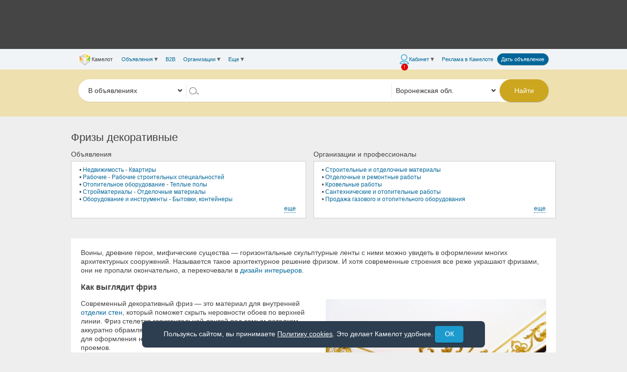

--- FILE ---
content_type: text/html;charset=UTF-8
request_url: https://www.cmlt.ru/index-tag-%D0%A4%D1%80%D0%B8%D0%B7%D1%8B+%D0%B4%D0%B5%D0%BA%D0%BE%D1%80%D0%B0%D1%82%D0%B8%D0%B2%D0%BD%D1%8B%D0%B5
body_size: 38067
content:
<!DOCTYPE html>
<html
lang="ru"
class="atpl no-flex"
prefix="og: http://ogp.me/ns#"
data-breakpoint
data-current-url="https://www.cmlt.ru/index-tag-%D0%A4%D1%80%D0%B8%D0%B7%D1%8B+%D0%B4%D0%B5%D0%BA%D0%BE%D1%80%D0%B0%D1%82%D0%B8%D0%B2%D0%BD%D1%8B%D0%B5"
data-browser="other"
data-os="unknow"
data-page-style="stroyka"
data-mh="stroyka"
data-canonical=""
>
<head>
<!-- Google tag (gtag.js) GA4 G-4QNHD6JVDF-->
<script async src="https://www.googletagmanager.com/gtag/js?id=G-H8712THSG5"></script>
<script>
window.dataLayer = window.dataLayer || [];
function gtag() {
dataLayer.push(arguments);
}
var clientVersion = 'mobile';
if (clientVersion === 'mobile') {
var isMobile = /Mobile|mobile|Android|webOS|iPhone|iPad|iPod|BlackBerry|IEMobile|Opera Mini/i.test(navigator.userAgent);
var mobVer = '';
try {
mobVer = getCookie('mobVer');
} catch (e) {
}
if (!isMobile && !mobVer) {
clientVersion = 'desktop';
}
}
gtag('js', new Date());
gtag('config', 'G-H8712THSG5', {
IsLogged: 'Не авторизован',
Version: clientVersion,

}); // G-4QNHD6JVDF
</script>
<!-- End Google tag (gtag.js) GA4 -->
<!-- Google Tag Manager -->
<script>(function(w,d,s,l,i){w[l]=w[l]||[];w[l].push({'gtm.start':
new Date().getTime(),event:'gtm.js'});var f=d.getElementsByTagName(s)[0],
j=d.createElement(s),dl=l!='dataLayer'?'&l='+l:'';j.async=true;j.src=
'https://www.googletagmanager.com/gtm.js?id='+i+dl;f.parentNode.insertBefore(j,f);
})(window,document,'script','dataLayer','GTM-5W2CH3W');</script>
<!-- End Google Tag Manager -->
<meta charset="UTF-8"/>
<meta http-equiv="Content-Type" content="text/html; charset=UTF-8">
<meta http-equiv="X-UA-Compatible" content="IE=edge,chrome=1">

<title>Фризы декоративные — Воронеж — Предметный указатель Камелот</title>
<meta name="title" content="Фризы декоративные — Воронеж — Предметный указатель Камелот" />
<meta content="width=device-width, minimum-scale=1.0, maximum-scale=1.0, initial-scale=1.0" name="viewport">
<meta property="og:title" content="Фризы декоративные — Воронеж — Предметный указатель Камелот"/>
<meta property="og:image" content="https://www.cmlt.ru/img/logo-160.jpg"/>
<meta property="og:type" content="article" />
<meta property="og:url" content="https://www.cmlt.ru/index-tag-%D0%A4%D1%80%D0%B8%D0%B7%D1%8B+%D0%B4%D0%B5%D0%BA%D0%BE%D1%80%D0%B0%D1%82%D0%B8%D0%B2%D0%BD%D1%8B%D0%B5" />


<meta name="twitter:card" content="summary"/>
<meta name="twitter:site" content="@cmlt_ru"/>
<meta name="twitter:domain" content="cmlt.ru"/>

<meta name="twitter:title" content="Фризы декоративные — Воронеж — Предметный указатель Камелот">
<meta name="twitter:url" content="https://www.cmlt.ru/index-tag-%D0%A4%D1%80%D0%B8%D0%B7%D1%8B+%D0%B4%D0%B5%D0%BA%D0%BE%D1%80%D0%B0%D1%82%D0%B8%D0%B2%D0%BD%D1%8B%D0%B5"/>
<meta name="referrer" content="origin-when-crossorigin">

<meta name="apple-itunes-app" content="app-id=646370450">

<meta property="fb:pages" content="118849741503525" />

<!-- Yandex RTB и ADFOX-->
<script>window.yaContextCb = window.yaContextCb || []</script>
<script src="https://yandex.ru/ads/system/context.js" async></script>
<link href="/css/normalize.css?v=328281" rel="stylesheet" type="text/css"/>
<link href="/css/helpers.css?v=7cac03" rel="stylesheet" type="text/css"/>
<link href="/css/common.css?v=df2766" rel="stylesheet" type="text/css"/>
<link href="/css/themes.css?v=00d1cb" rel="stylesheet" type="text/css"/>
<link href="/css/main.css?v=2c12c6" rel="stylesheet" type="text/css"/>
<link href="/css/adaptive.css?v=e2eeda" rel="stylesheet" type="text/css"/>
<!--[if IE]>
<link rel="stylesheet" type="text/css" href="/css/iefix.css?v=f8427e" />
<![endif]-->

<link rel="stylesheet" href="/css/vendor-bundle.css?v=6cce2c">

<link rel="stylesheet" href="https://www.cmlt.ru/js/adaptive/vue/global.css?v=f9fe5f" type="text/css">
<link rel="stylesheet" href="https://www.cmlt.ru/js/adaptive/vue/searchForm.css?v=0e46d5" type="text/css"><link rel="stylesheet" href="https://www.cmlt.ru/js/adaptive/vue/global-desktop.css?v=8dd38c" type="text/css">
<link rel="stylesheet" href="https://www.cmlt.ru/js/adaptive/vue/searchForm-desktop.css?v=fa6c49" type="text/css"><link rel="stylesheet" href="https://www.cmlt.ru/js/adaptive/vue/headerMenu.css?v=486def" type="text/css">
<link rel="stylesheet" href="https://www.cmlt.ru/js/adaptive/vue/headerMenu-desktop.css?v=359521" type="text/css"><link rel="icon" type="image/png" href="/favicon.png"><link rel="shortcut icon" type="image/x-icon" href="/favicon.ico"><!--[if lte IE 9]>
<script src="//cdnjs.cloudflare.com/ajax/libs/html5shiv/r29/html5.min.js"></script>
<![endif]-->
<script type="text/javascript">window.ru = {cmlt: {utils: {}}};</script>

<script type="text/javascript" src="/js/jquery.min.js?v=d452f0"></script>

<script>function mlog(type){if(!window.ru.cmlt.debug){return;}var arg = Array.prototype.slice.call(arguments, 1);if(type in console){console[type].apply(console,arg);}}</script>
<script>(function(){'use strict';var d=document.documentElement,s=d.style,r=/UCBrowser/;if(!r.test(navigator.userAgent)&&(('flexWrap'in s)||('WebkitFlexWrap'in s)||('msFlexWrap'in s))){d.classList.remove('no-flex');d.classList.add('flex');}})();</script>
<script>(function(){'use strict';window.S = function (selector,context){var ctx = document; if(typeof selector == 'string') { if(context){if(context.jquery){ ctx = context[0] || document; } else{ ctx = context || document; } } return $(ctx.querySelectorAll(selector)); } return $(selector,context); };})();</script>
<script>$(document.documentElement).addClass('no-touch').one('touchstart',function(){ $(this).removeClass('no-touch').addClass('touch').trigger('touchdevice'); });</script>
<script>;(function(){ var resp = document.documentElement.getAttribute('data-responsive'); window.responsive = resp == 'false' ? false : resp; })();</script>
<script>
function gbi(id){ return document.getElementById(id); }
function qs(q, c){ return (c || document).querySelector(q); }
function qsa(q, c){ return (c || document).querySelectorAll(q); }
</script>

<script>
(function(){
var ua = window.navigator.userAgent;
var ie = ~ua.indexOf('MSIE ') || ~ua.indexOf('Trident');
if(ie){
document.body.insertAdjacentHTML('afterbegin', [
'<script src="/js/vendor/polyfills/promise.js?v=675748"></'+'script>',
'<script src="/js/vendor/polyfills/fetch.js?v=e8bbc7"></'+'script>',
'<script src="/js/vendor/polyfills/assign.js?v=8c2d3a"></'+'script>',
'<script src="/js/vendor/polyfills/ie.js?v=a2cb37"></'+'script>',
].join(''));
}


var edge = ~ua.indexOf(' Edge/');
if(edge){
document.body.insertAdjacentHTML('afterbegin', [
'<script src="/js/vendor/polyfills/fetch.js?v=e8bbc7"></'+'script>',
].join(''));
}
})();
</script>

<script src="//www.cmlt.ru/files/assets/vuejs/vue.min.js"></script>
<script src="//www.cmlt.ru/files/assets/vuejs/vuex.min.js"></script>
<script src="//www.cmlt.ru/files/assets/vuejs/vue-resource.min.js"></script>
<script type="text/javascript" src="/js/vendor-bundle-top.js?v=83f73a"></script>

<script src="/js/adaptive/vue/global.min.js?v=1dc90e"></script>
<script type="text/javascript" src="/js/adaptive-bundle-top.js?v=c7f528"></script>

<link rel="manifest" href="/manifest.json">
<link rel=search href="/opensearch/opensearch.xml" title="Камелот" type="application/opensearchdescription+xml">

<!--[if lte IE 9]>
<script type="text/javascript">
ie = 8;
!window.addEventListener&&function(e,t,n,r,i,s,o){e[r]=t[r]=n[r]=function(e,t){var n=this;o.unshift([n,e,t,function(e){e.currentTarget=n,e.preventDefault=function(){e.returnValue=!1},e.stopPropagation=function(){e.cancelBubble=!0},e.target=e.srcElement||n,t.call(n,e)}]),this.attachEvent("on"+e,o[0][3])},e[i]=t[i]=n[i]=function(e,t){for(var n=0,r;r=o[n];++n)if(r[0]==this&&r[1]==e&&r[2]==t)return this.detachEvent("on"+e,o.splice(n,1)[0][3])},e[s]=t[s]=n[s]=function(e){return this.fireEvent("on"+e.type,e)}}(Window.prototype,HTMLDocument.prototype,Element.prototype,"addEventListener","removeEventListener","dispatchEvent",[])
</script>
<![endif]-->

<link rel=search href="/opensearch/opensearch.xml" title="Камелот" type="application/opensearchdescription+xml">

<link
rel="stylesheet"
href="https://www.cmlt.ru/js/jquery-flexslider/flexslider.css"
/>
<script src="https://www.cmlt.ru/js/jquery-flexslider/jquery.flexslider.js?v=8c75b4"></script>

<script type="text/javascript">
$(document).ready(function() {
$.each($('[data-ga-action]'), function(){
var item = $(this);
item.on(item.attr("data-event-type"), function(e){
elementTrackEvent(item);
});
});
});
</script>
<script type="text/javascript">
(window.Image ? (new Image()) : document.createElement('img')).src = 'https://vk.com/rtrg?p=VK-RTRG-213498-69QIy';
</script>
</head>
<body class="cmlt-responsve">

<script src="https://www.gstatic.com/firebasejs/7.14.1/firebase-app.js"></script>
<script src="https://www.gstatic.com/firebasejs/7.14.1/firebase-messaging.js"></script>

<!-- Google Tag Manager (noscript) -->
<noscript><iframe
src="https://www.googletagmanager.com/ns.html?id=GTM-5W2CH3W"
height="0"
width="0"
style="display:none;visibility:hidden"
></iframe></noscript>
<!-- End Google Tag Manager (noscript) -->
<!-- Yandex.Metrika counter -->
<script type="text/javascript">
(function (d, w, c) {
(w[c] = w[c] || []).push(function() {
try {
w.yaCounter15239674 = new Ya.Metrika({
id:15239674,
clickmap:true,
trackLinks:true,
accurateTrackBounce:true,

});
} catch(e) { }
});

var n = d.getElementsByTagName("script")[0],
s = d.createElement("script"),
f = function () { n.parentNode.insertBefore(s, n); };
s.type = "text/javascript";
s.async = true;
s.src = "https://mc.yandex.ru/metrika/watch.js";

if (w.opera == "[object Opera]") {
d.addEventListener("DOMContentLoaded", f, false);
} else { f(); }
})(document, window, "yandex_metrika_callbacks");
</script>
<noscript><div><img src="https://mc.yandex.ru/watch/15239674" style="position:absolute; left:-9999px;" alt="" /></div></noscript>
<!-- /Yandex.Metrika counter -->
<div style="height:0;"><!--noindex--><!-- begin of Top100 code --><img src="//counter.rambler.ru/top100.cnt?727637" alt="" width="1" height="1"/><!-- end of Top100 code --><!--/noindex--></div>
<a href="https://plus.google.com/103053071454038894573" rel="publisher"></a>

<!--noindex-->
<noscript>
<div id="javascript-disabled-msg">Для обеспечения корректной работы сайта включите JavaScript.</div>
</noscript>
<!--/noindex-->
<!--noindex-->
<div id="cookie-disabled-msg" class="cookie-msg" style="display:none;">
Для обеспечения корректной работы сайта включите Cookie.
</div>
<div id="cookie-notice-msg" class="cookie-msg" style="display:none;">
Пользуясь сайтом, вы принимаете <a href="https://www.cmlt.ru/docs/cookie-policy">Политику cookies</a>. Это
делает Камелот удобнее.
<button id="cookie-notice-ok-btn" class="shadow button">ОК</button>
</div>
<!--/noindex-->
<script>
(function () {
var msgDisabled = document.getElementById('cookie-disabled-msg');
var msgNotice = document.getElementById('cookie-notice-msg');
document.getElementById('cookie-notice-ok-btn').addEventListener('click', function (e) {
e.preventDefault();
try {
localStorage.setItem('cookie-notice-ok', '1');
} catch (e) {
console.warn('Не удалось сохранить в localStorage', e);
}
if (msgNotice) {
msgNotice.style.display = 'none';
}
});
var test = 'test-cookies-enabled=' + Math.random();
document.cookie = test;
if (!document.cookie.includes(test)) {
$('#cookie-disabled-msg').show();
if (msgDisabled) {
msgDisabled.style.display = 'block';
}
} else {
document.cookie = test + '; expires=Thu, 01 Jan 1970 00:00:00 GMT; path=/';
var cookieNotice = window.localStorage.getItem('cookie-notice-ok') || 0;
if (cookieNotice === 0) {
if (msgNotice) {
msgNotice.style.display = 'block';
}
}
}
})();
</script>
<div id="wrap-all" data-offcanvas-wrapper>
<div class="an-pic-top-container noprint">
<div id="an-pic-top"><div id="top-an-pics" style="height: 90px;"></div>

<script type="text/javascript">

var notForGoogleTop = false;

$('#top-an-pics').append('<div id="yandex_ad_R-A-419282-1" style="width: 728px; height: 90px; margin: 0 auto;"></div>');
window.yaContextCb.push(() => {
Ya.Context.AdvManager.render({
blockId: "R-A-419282-1",
renderTo: "yandex_ad_R-A-419282-1"
});
});
</script>
</div>
</div>
<header id="header" class="has-search">
<div id="header-menu" class="row collapse">
<div class="section">
<div
class="dib"
data-offcanvas-toggle="left"
><div class="header-hamburger topmenu-icon"></div></div>
<div id="header-left">
<div
id="menu-left"
data-offcanvas-menu="left"
>
<div class="header-menu-element">
<a id="header-menu-home"
class="header-menu-link"
href="https://www.cmlt.ru/"
>
<div
id="header-cmlt-logo-mini"

></div>
<div class="header-menu-home-text">Камелот</div>
</a>
</div><div class="header-menu-element">
<a
id="other-ads"
class="header-menu-link header-dropdown topmenu-selected"
>Объявления<div class="link-dropdown"></div> </a>
<div id="menu-other-ans" class="header-popup">
<div class="header-back"></div>
<a
class="header-popup-link"
href="https://www.cmlt.ru/profile/post-an"
>Дать объявление</a>
<div class="header-popup-separator"></div>
<a
class="header-popup-link"
href="https://www.cmlt.ru/ads--rubric-9"
>Недвижимость</a>
<a
class="header-popup-link"
href="https://www.cmlt.ru/ads--rubric-7"
>Авто</a>
<a
class="header-popup-link"
href="https://www.cmlt.ru/ads--rubric-10"
>Работа</a>
<a
class="header-popup-link"
href="https://www.cmlt.ru/ads--rubric-8"
>Образование</a>
<a
class="header-popup-link"
href="https://www.cmlt.ru/ads--rubric-2493"
>Строительство и ремонт</a>
<a
class="header-popup-link"
href="https://www.cmlt.ru/ads--rubric-38"
>Оборудование и инструменты</a>
<a
class="header-popup-link"
href="https://www.cmlt.ru/ads--rubric-55"
>Перевозки, грузчики</a>
<a
class="header-popup-link"
href="https://www.cmlt.ru/ads--rubric-3"
>Все для дома, дачи, офиса</a>
<a
class="header-popup-link"
href="https://www.cmlt.ru/ads--rubric-2544"
>Бытовая техника, электроника</a>
<a
class="header-popup-link"
href="https://www.cmlt.ru/ads--rubric-2546"
>Отдых, увлечения, спорт</a>
<a
class="header-popup-link"
href="https://www.cmlt.ru/ads--rubric-2552"
>Красота, здоровье, одежда</a>
<a
class="header-popup-link"
href="https://www.cmlt.ru/ads--rubric-22"
>Детские товары</a>
<a
class="header-popup-link"
href="https://www.cmlt.ru/ads--rubric-6"
>Финансовые и юридические услуги</a>
<a
class="header-popup-link"
href="https://www.cmlt.ru/ads--rubric-12"
>Животные</a>
<a
class="header-popup-link"
href="https://www.cmlt.ru/ads--rubric-5"
>Контакты и общество</a>
<a
class="header-popup-link"
href="https://www.cmlt.ru/ads--rubric-2646"
>Знакомства, досуг</a>
<div class="header-popup-separator"></div>
<a
class="header-popup-link"
href="/ads"
>Все объявления</a>
<a
class="header-popup-link"
href="/ads--special-on"
>Спецпредложения</a>
<div class="header-popup-separator"></div>
<a
class="header-popup-link"
href="https://www.cmlt.ru/index-tags"
>Указатель</a>
</div>
</div><div class="header-menu-element">
<a
class="header-menu-link "
href="https://b2b.cmlt.ru/"
>B2B</a>
</div><div class="header-menu-element">
<a
class="header-menu-link header-dropdown "
>Организации<div class="link-dropdown"></div></a>
<div class="header-popup">
<div class="header-back"></div>
<a
class="header-popup-link"
href="https://www.cmlt.ru/orgs"
>Организации</a>
<a
class="header-popup-link"
href="https://www.cmlt.ru/profs"
>Профессионалы</a>
</div>
</div><div class="header-menu-element">
<a id="other" class="header-menu-link header-dropdown ">
Еще<div class="link-dropdown"></div>
<div class="new-messages-more-count-box new-messages-container">
<div class="new-messages-news-count new-messages-icon active" style="display: none;"></div>
</div>
</a>
<div id="menu-other" class="header-popup">
<div class="header-back"></div>
<a
class="header-popup-link"
href="https://www.cmlt.ru/company/issues"
>Газеты</a>
<div class="header-popup-separator"></div>
<div class="header-popup-title">Спецпроекты</div>
<div class="header-popup-submenu">
<a
class="header-popup-link"
href="https://www.cmlt.ru/company/promo/competitions"
>Конкурсы от Камелота</a>
<a
class="header-popup-link"
href="http://tv.cmlt.tv/"
>Телепрограмма</a>
</div>
<div class="header-popup-separator"></div>
<div class="header-popup-title">Компания Камелот</div>
<div class="header-popup-submenu">
<a
class="header-popup-link"
href="https://www.cmlt.ru/company/contacts"
>Контакты</a>
<a
class="header-popup-link no-hover"
href="https://www.cmlt.ru/company/news"
>
<div class="inline-block yes-hover">Новости</div>
</a>
<a
class="header-popup-link"
href="https://www.cmlt.ru/camvor/vacancy"
>Вакансии в Камелоте</a>
<a
class="header-popup-link"
href="https://www.cmlt.ru/company/"
>О компании</a>
</div>
<div class="header-popup-separator"></div>
<a
class="header-popup-link"
href="https://www.cmlt.ru/docs/agreement"
>Пользовательское соглашение</a>
<a
class="header-popup-link"
href="https://www.cmlt.ru/docs/offer"
>Договор оферты</a>
<a
class="header-popup-link"
href="https://www.cmlt.ru/help"
>Помощь</a>
</div>
</div><script id="menu-items-json" type="text/json">[{
"isHome": true,
"link": "https://www.cmlt.ru/",
"title": "Камелот",
"isSmall": false,
"id": "header-menu-home"
},{
"isSelected": true,
"link": "",
"title": "Объявления",
"submenu": [{
"link": "https://www.cmlt.ru/profile/post-an",
"title": "Дать объявление"
},{
"isSeparator": true
},{
"link": "https://www.cmlt.ru/ads--rubric-9",
"title": "Недвижимость"
},{
"link": "https://www.cmlt.ru/ads--rubric-7",
"title": "Авто"
},{
"link": "https://www.cmlt.ru/ads--rubric-10",
"title": "Работа"
},{
"link": "https://www.cmlt.ru/ads--rubric-8",
"title": "Образование"
},{
"link": "https://www.cmlt.ru/ads--rubric-2493",
"title": "Строительство и ремонт"
},{
"link": "https://www.cmlt.ru/ads--rubric-38",
"title": "Оборудование и инструменты"
},{
"link": "https://www.cmlt.ru/ads--rubric-55",
"title": "Перевозки, грузчики"
},{
"link": "https://www.cmlt.ru/ads--rubric-3",
"title": "Все для дома, дачи, офиса"
},{
"link": "https://www.cmlt.ru/ads--rubric-2544",
"title": "Бытовая техника, электроника"
},{
"link": "https://www.cmlt.ru/ads--rubric-2546",
"title": "Отдых, увлечения, спорт"
},{
"link": "https://www.cmlt.ru/ads--rubric-2552",
"title": "Красота, здоровье, одежда"
},{
"link": "https://www.cmlt.ru/ads--rubric-22",
"title": "Детские товары"
},{
"link": "https://www.cmlt.ru/ads--rubric-6",
"title": "Финансовые и юридические услуги"
},{
"link": "https://www.cmlt.ru/ads--rubric-12",
"title": "Животные"
},{
"link": "https://www.cmlt.ru/ads--rubric-5",
"title": "Контакты и общество"
},{
"link": "https://www.cmlt.ru/ads--rubric-2646",
"title": "Знакомства, досуг"
},{
"isSeparator": true
},{
"link": "/ads",
"title": "Все объявления"
},{
"link": "/ads--special-on",
"title": "Спецпредложения"
},{
"isSeparator": true
},{
"link": "https://www.cmlt.ru/index-tags",
"title": "Указатель"
}]},{
"isSelected": false,
"link": "https://b2b.cmlt.ru/",
"title": "B2B"
},{
"isSelected": false,
"link": "",
"title": "Организации",
"submenu": [{
"link": "https://www.cmlt.ru/orgs",
"title": "Организации"
},{
"link": "https://www.cmlt.ru/profs",
"title": "Профессионалы"
}]
},{
"isSelected": false,
"link": "",
"title": "Еще",
"id": "other",
"subid": "menu-other",
"badge": {
"name": "totalNews",
"max": 10,
"type": "red"
},
"submenu": [{
"link": "https://www.cmlt.ru/company/issues",
"title": "Газеты"
},{
"isSeparator": true
},{
"subheader": "Спецпроекты",
"submenu": [

{
"link": "https://www.cmlt.ru/company/promo/competitions",
"title": "Конкурсы от Камелота"
},{
"link": "http://tv.cmlt.tv/",
"title": "Телепрограмма"
}]
},{
"isSeparator": true
},{
"subheader": "Компания Камелот",
"submenu": [{
"link": "https://www.cmlt.ru/company/contacts",
"title": "Контакты"
},{
"link": "https://www.cmlt.ru/company/news",
"title": "Новости",
"id": "menu-item-news",
"badge": {
"name": "totalNews",
"max": 10
}
},{
"link": "https://www.cmlt.ru/camvor/vacancy",
"title": "Вакансии в Камелоте"
},{
"link": "https://www.cmlt.ru/company/",
"title": "О компании"
}]
},{
"isSeparator": true
},{
"link": "https://www.cmlt.ru/docs/agreement",
"title": "Пользовательское соглашение"
},{
"link": "https://www.cmlt.ru/docs/offer",
"title": "Договор оферты"
},{
"link": "https://www.cmlt.ru/help",
"title": "Помощь"
}]
}]</script>
</div>
</div><div id="header-right">
<div id="menu-right">
<!--noindex--><div class="header-menu-element">
<a
id="header-cmlt-user-link"
class="header-cmlt-cabinet-link topmenu-icon header-menu-link header-dropdown  header-cmlt-not-logged"
data-offcanvas-toggle="right"
>
<span class="topmenu-item-text">Кабинет</span>
<div class="link-dropdown"></div>
<div class="new-messages-container">
<div class="new-messages-icon active">!</div>
</div>
</a>
<div id="header-cmlt-user-slide-div" class="header-popup" data-offcanvas-menu="right">
<div class="header-popup-info">
<div class="h3 p">Хотите иметь доступ к&nbsp;полезным функциям сайта Камелот?</div>

<div class="">Чтобы работать на&nbsp;сайте было быстрее и&nbsp;удобнее, <a href="/login">войдите</a> или <a href="/register">зарегистрируйтесь</a>. Вот 10&nbsp;дополнительных возможностей для решения ваших задач:</div>
<div class="header-popup-info-carousel p">
<div class="slides">
<div class="header-popup-info-carousel-item">
<div class="header-popup-info-carousel-block">
<div class="header-popup-info-carousel-icon">
<img
src="/img/paladin/not-logged/bloknot.png"
alt=""
class="header-popup-info-carousel-image"
>
</div>
<div class="header-popup-info-carousel-text">Сохранять нужные объявления в&nbsp;Блокноте</div>
</div><div class="header-popup-info-carousel-spacer"></div><div class="header-popup-info-carousel-block">
<div class="header-popup-info-carousel-icon">
<img
src="/img/paladin/not-logged/podpiski.png"
alt=""
class="header-popup-info-carousel-image"
>
</div>
<div class="header-popup-info-carousel-text">Подписаться на&nbsp;новые объявления</div>
</div>
</div>
<div class="header-popup-info-carousel-item">
<div class="header-popup-info-carousel-block">
<div class="header-popup-info-carousel-icon">
<img
src="/img/paladin/not-logged/sinhronizatziya.png"
alt=""
class="header-popup-info-carousel-image"
>
</div>
<div class="header-popup-info-carousel-text">Синхронизировать личные настройки сайта для работы на&nbsp;любом из&nbsp;устройств</div>
</div><div class="header-popup-info-carousel-spacer"></div><div class="header-popup-info-carousel-block">
<div class="header-popup-info-carousel-icon">
<img
src="/img/paladin/not-logged/obyavleniya.png"
alt=""
class="header-popup-info-carousel-image"
>
</div>
<div class="header-popup-info-carousel-text">Размещать свои объявления</div>
</div>
</div>
<div class="header-popup-info-carousel-item">
<div class="header-popup-info-carousel-block">
<div class="header-popup-info-carousel-icon">
<img
src="/img/paladin/not-logged/opoveschenya.png"
alt=""
class="header-popup-info-carousel-image"
>
</div>
<div class="header-popup-info-carousel-text">Первыми получать информацию о&nbsp;наших скидках</div>
</div><div class="header-popup-info-carousel-spacer"></div><div class="header-popup-info-carousel-block">
<div class="header-popup-info-carousel-icon">
<img
src="/img/paladin/not-logged/ozenki.png"
alt=""
class="header-popup-info-carousel-image"
>
</div>
<div class="header-popup-info-carousel-text">Ставить оценки и&nbsp;писать отзывы о&nbsp;других пользователях, чтобы оценить качество их&nbsp;предложений</div>
</div>
</div>
<div class="header-popup-info-carousel-item">
<div class="header-popup-info-carousel-block">
<div class="header-popup-info-carousel-icon">
<img
src="/img/paladin/not-logged/zhaloby.png"
alt=""
class="header-popup-info-carousel-image"
>
</div>
<div class="header-popup-info-carousel-text">Жаловаться на&nbsp;других пользователей в&nbsp;случае их&nbsp;неправомерной деятельности</div>
</div><div class="header-popup-info-carousel-spacer"></div><div class="header-popup-info-carousel-block">
<div class="header-popup-info-carousel-icon">
<img
src="/img/paladin/not-logged/pozhelanya.png"
alt=""
class="header-popup-info-carousel-image"
>
</div>
<div class="header-popup-info-carousel-text">Оценивать работу сайта и&nbsp;оставлять пожелания для его улучшения</div>
</div>
</div>
<div class="header-popup-info-carousel-item">
<div class="header-popup-info-carousel-block">
<div class="header-popup-info-carousel-icon">
<img
src="/img/paladin/not-logged/soobschenya.png"
alt=""
class="header-popup-info-carousel-image"
>
</div>
<div class="header-popup-info-carousel-text">Обмениваться сообщениями, переписываться с&nbsp;другими пользователями</div>
</div><div class="header-popup-info-carousel-spacer"></div><div class="header-popup-info-carousel-block">
<div class="header-popup-info-carousel-icon">
<img
src="/img/paladin/not-logged/rozygrysh.png"
alt=""
class="header-popup-info-carousel-image"
>
</div>
<div class="header-popup-info-carousel-text">Участвовать в&nbsp;розыгрышах компании</div>
</div>
</div>
</div>
</div>
<div class="p tac">
<a href="/register?plusesUp=on">Все преимущества</a>
</div>
<link
rel="stylesheet"
href="https://www.cmlt.ru/js/jquery-flexslider/flexslider.css?v=4d9111"
>
<script src="https://www.cmlt.ru/js/jquery-flexslider/jquery.flexslider.js?v=8c75b4"></script>
<script>
$(function(){
$('.header-popup-info-carousel').flexslider({
animation: 'slide',
pauseOnHover: true,
selector: '.slides .header-popup-info-carousel-item',
controlNav: false,
keyboard: false,
itemMargin: 20
});
});
</script>
</div>
<div class="header-popup-menu">
<div class="header-popup-title">Ваш аккаунт</div>
<a
class="header-popup-link"
href="https://www.cmlt.ru/profile"
>
<div class="inline-block">Настройки аккаунта</div>
</a>
<a
class="header-popup-link"
href="https://www.cmlt.ru/profile/contractors"
>
<div class="inline-block yes-hover">Кошелек</div>
</a>
<div class="header-popup-separator"></div>
<a
class="header-popup-link"
href="https://www.cmlt.ru/profile/post-an"
>Дать объявление</a>
<a
class="header-popup-link no-hover"
href="https://www.cmlt.ru/profile/manage-messages"
>
<div class="inline-block yes-hover">Сообщения</div>
</a>
<a
class="header-popup-link no-hover"
href="https://www.cmlt.ru/profile/ans--goodsReg-all"
>
<div class="inline-block yes-hover">Мои объявления</div>
</a>
<a class="header-popup-link no-hover" href="https://www.cmlt.ru/profile/ratings">
<div class="inline-block yes-hover">Отзывы</div>
</a>
<a
class="header-popup-link"
href="https://www.cmlt.ru/profile/shop"
>Мегамаркет</a>

<a
class="header-popup-link no-hover"
href="https://www.cmlt.ru/profile/notepad/ans"
>
<div class="inline-block yes-hover">Блокнот</div>
<span id="notepadCount" class="comment"></span>
</a>
<div id="notepad-sync" class="questionDialog">
<div style="padding-left:90px">
В блокноте есть записи, не связанные с вашим аккаунтом. Что с ними сделать?<br/>
</div>
<div class="sync_btn">
<form name="syncNotepadForm" method="POST" action="/profile/notepad/sync"><input type="hidden" name="mode" value="cancel"><input type="submit" value="Отложить решение"></form></div>
<div class="sync_btn">
<form name="syncNotepadForm" method="POST" action="/profile/notepad/sync"><input type="hidden" name="mode" value="save-local"><input type="submit" value="Сохранить"></form></div>
<div class="sync_btn">
<form name="syncNotepadForm" method="POST" action="/profile/notepad/sync"><input type="hidden" name="mode" value="clear-local"><input type="submit" value="Удалить"></form></div>
</div>
<a
class="header-popup-link"
href="https://www.cmlt.ru/profile/show-saved-filters"
>
<div class="inline-block yes-hover">Подписки</div>
</a>
<a
class="header-popup-link"
href="https://www.cmlt.ru/profile/show-ans-history"
>История просмотров</a>
<div class="header-popup-separator"></div>

<a id="header-login" class="header-popup-link" href="/login?origURL=https%3a%2f%2fwww.cmlt.ru%2findex-tag-%25D0%25A4%25D1%2580%25D0%25B8%25D0%25B7%25D1%258B%2b%25D0%25B4%25D0%25B5%25D0%25BA%25D0%25BE%25D1%2580%25D0%25B0%25D1%2582%25D0%25B8%25D0%25B2%25D0%25BD%25D1%258B%25D0%25B5">
Вход
<div class="new-messages-container">
<div class="new-messages-icon active">!</div>
</div>
</a>
<a class="header-popup-link" href="https://www.cmlt.ru/register?origURL=https%3a%2f%2fwww.cmlt.ru%2findex-tag-%25D0%25A4%25D1%2580%25D0%25B8%25D0%25B7%25D1%258B%2b%25D0%25B4%25D0%25B5%25D0%25BA%25D0%25BE%25D1%2580%25D0%25B0%25D1%2582%25D0%25B8%25D0%25B2%25D0%25BD%25D1%258B%25D0%25B5">Регистрация</a>
</div>
</div>
</div><!--/noindex--><div class="header-menu-element header-menu-reclama">
<a
class="header-menu-link "
href="https://www.cmlt.ru/company/reclama"
>Реклама<span class="header-menu-reclama-cmlt"> в&nbsp;Камелоте</span></a>
</div><div class="header-menu-element">
<a
class="header-cmlt-post-an"
href="https://www.cmlt.ru/profile/post-an"
>Дать объявление</a>
</div></div>
</div>
</div>
</div>



<script id="menu-user-json" type="text/json">
[{
"title": "Кабинет",
"link": "",
"icon": "profile",
"promo": true,
"badge": {
"name": "countProfileOrReg",
"value": "!",
"type": "red"
},
"submenu": [
{
"collaborator": ""
},
{
"subheader": "Ваш аккаунт"
}, {
"link": "https://www.cmlt.ru/profile",
"title": "Настройки аккаунта",
"badge": {
"name": "countProfile",
"value": "!"
}
}, {
"link": "https://www.cmlt.ru/profile/contractors",
"title": "Кошелек",
"badge": {
"name": "countBonus",
"max": 1000
}
}, {
"isSeparator": true
}, {
"link": "https://www.cmlt.ru/profile/post-an",
"title": "Дать объявление"
}, {
"link": "https://www.cmlt.ru/profile/manage-messages",
"title": "Сообщения",
"badge": {
"name": "totalUser",
"max": 1000
}
}, {
"link": "https://www.cmlt.ru/profile/ans--goodsReg-all",
"title": "Мои объявления",
"badge": {
"name": "totalAd",
"max": 1000
}
}, {
"link": "https://www.cmlt.ru/profile/ratings",
"title": "Отзывы",
"badge": {
"name": "totalRating",
"max": 1000
}
}, {
"link": "https://www.cmlt.ru/profile/shop",
"title": "Мегамаркет"
}, {
"link": "https://www.cmlt.ru/profile/notepad/ans",
"title": "Блокнот"
}, {
"link": "https://www.cmlt.ru/profile/show-saved-filters",
"title": "Подписки",
"badge": {
"name": "countTelegramError",
"value": "!"
}
}, {
"link": "https://www.cmlt.ru/profile/show-ans-history",
"title": "История просмотров"
}, {
"isSeparator": true
}, {
"link": "/login?origURL=https%3a%2f%2fwww.cmlt.ru%2findex-tag-%25D0%25A4%25D1%2580%25D0%25B8%25D0%25B7%25D1%258B%2b%25D0%25B4%25D0%25B5%25D0%25BA%25D0%25BE%25D1%2580%25D0%25B0%25D1%2582%25D0%25B8%25D0%25B2%25D0%25BD%25D1%258B%25D0%25B5",
"title": "Вход"
}, {
"link": "https://www.cmlt.ru/register?origURL=https%3a%2f%2fwww.cmlt.ru%2findex-tag-%25D0%25A4%25D1%2580%25D0%25B8%25D0%25B7%25D1%258B%2b%25D0%25B4%25D0%25B5%25D0%25BA%25D0%25BE%25D1%2580%25D0%25B0%25D1%2582%25D0%25B8%25D0%25B2%25D0%25BD%25D1%258B%25D0%25B5",
"title": "Регистрация",
"id": "menu-reg-link",
"badge": {
"name": "needReg",
"value": "!",
"type": "red"
}
}]
}]
</script>

<script>
(function(){
if(!ru.cmlt.vars){
ru.cmlt.vars = {};
}
ru.cmlt.vars.isLogged = false;
})();
</script>

<script src="/js/adaptive/vue/headerMenu.min.js?v=c6e41a"></script></header>
<!--noindex-->
<script id="searchFormData" type="text/json">
{"isSavedFilterTelegramNeed":false,"isIntranet":false,"notExactSearch":"","spellText":"","frontMode":"adaptive","topRubricId":2493,"selectedEmpty":true,"rubricEmpty":true,"rubric1Empty":true,"queryString":"","clientIsPaid":false,"contentPlaceholderSelector":"#content + .content-placeholder","dinamycAdsLoading":true,"isB2b":"false","filtersManager":{"isAdsRubric":true,"adsCount":0,"ajaxParams":{"apiVersion":"latest"},"dependencies":[{"propertyCode":"model","mainPropertyCode":"mark"},{"propertyCode":"pub","mainPropertyCode":"source","mainPropertyValues":["paper"]},{"propertyCode":"period","mainPropertyCode":"source","mainPropertyValues":["site",""]},{"propertyCode":"cityDistrict","mainPropertyCode":"locality","mainPropertyValues":["Воронеж г."]}],"withoutFiltersPanel":true,"locationManager":{"ajaxParams":{"apiVersion":"latest","rubric":2493},"mapManager":{"withGeo":false,"jsonData":""},"selectedTitle":"Воронежская обл.","defaultLocationName":"Воронежская обл.","quicklinks":[{"id":"0","title":"Воронеж","data":{"region":"","locality":"Воронеж г."},"selected":false},{"id":"1","title":"Воронежская обл.","data":{"region":""},"selected":true},{"id":"2","title":"Все регионы","data":{"region":"all"},"selected":false},{"id":"3","title":"Вне Воронежа","data":{"region":"","locality":"-Воронеж г."},"selected":false},{"id":"4","title":"Вне Воронежской обл.","data":{"region":"-1360000000000000"},"selected":false},{"id":"5","title":"За рубежом","data":{"abroad":true},"selected":false}],"locationSelect":{"options":[[{"value":"all","title":"Все регионы"},{"value":"","title":"Воронежская обл."},{"value":"1010000000000000","title":"Адыгея"},{"value":"1040000000000000","title":"Алтай"},{"value":"1220000000000000","title":"Алтайский край"},{"value":"1280000000000000","title":"Амурская обл."},{"value":"1290000000000000","title":"Архангельская обл."},{"value":"1300000000000000","title":"Астраханская обл."},{"value":"1020000000000000","title":"Башкортостан"},{"value":"1310000000000000","title":"Белгородская обл."},{"value":"1320000000000000","title":"Брянская обл."},{"value":"1030000000000000","title":"Бурятия"},{"value":"1330000000000000","title":"Владимирская обл."},{"value":"1340000000000000","title":"Волгоградская обл."},{"value":"1350000000000000","title":"Вологодская обл."},{"value":"","title":"Воронежская обл."},{"value":"1050000000000000","title":"Дагестан"},{"value":"1930000000000000","title":"Донецкая Народная Республика"},{"value":"1790000000000000","title":"Еврейская автономная обл."},{"value":"1750000000000000","title":"Забайкальский край"},{"value":"1370000000000000","title":"Ивановская обл."},{"value":"1060000000000000","title":"Ингушетия"},{"value":"1380000000000000","title":"Иркутская обл."},{"value":"1070000000000000","title":"Кабардино-Балкария"},{"value":"1390000000000000","title":"Калининградская обл."},{"value":"1080000000000000","title":"Калмыкия"},{"value":"1400000000000000","title":"Калужская обл."},{"value":"1410000000000000","title":"Камчатский край"},{"value":"1090000000000000","title":"Карачаево-Черкесия"},{"value":"1100000000000000","title":"Карелия"},{"value":"1420000000000000","title":"Кемеровская обл."},{"value":"1430000000000000","title":"Кировская обл."},{"value":"1110000000000000","title":"Коми"},{"value":"1440000000000000","title":"Костромская обл."},{"value":"1230000000000000","title":"Краснодарский край"},{"value":"1240000000000000","title":"Красноярский край"},{"value":"1910000000000000","title":"Крым"},{"value":"1450000000000000","title":"Курганская обл."},{"value":"1460000000000000","title":"Курская обл."},{"value":"1470000000000000","title":"Ленинградская обл."},{"value":"1480000000000000","title":"Липецкая обл."},{"value":"1940000000000000","title":"Луганская Народная Республика"},{"value":"1490000000000000","title":"Магаданская обл."},{"value":"1120000000000000","title":"Марий Эл"},{"value":"1130000000000000","title":"Мордовия"},{"value":"1770000000000000","title":"Москва г."},{"value":"1500000000000000","title":"Московская обл."},{"value":"1510000000000000","title":"Мурманская обл."},{"value":"1830000000000000","title":"Ненецкий АО"},{"value":"1520000000000000","title":"Нижегородская обл."},{"value":"1530000000000000","title":"Новгородская обл."},{"value":"1540000000000000","title":"Новосибирская обл."},{"value":"1550000000000000","title":"Омская обл."},{"value":"1560000000000000","title":"Оренбургская обл."},{"value":"1570000000000000","title":"Орловская обл."},{"value":"1580000000000000","title":"Пензенская обл."},{"value":"1590000000000000","title":"Пермский край"},{"value":"1250000000000000","title":"Приморский край"},{"value":"1600000000000000","title":"Псковская обл."},{"value":"1610000000000000","title":"Ростовская обл."},{"value":"1620000000000000","title":"Рязанская обл."},{"value":"1630000000000000","title":"Самарская обл."},{"value":"1780000000000000","title":"Санкт-Петербург г."},{"value":"1640000000000000","title":"Саратовская обл."},{"value":"1140000000000000","title":"Саха (Якутия)"},{"value":"1650000000000000","title":"Сахалинская обл."},{"value":"1660000000000000","title":"Свердловская обл."},{"value":"1920000000000000","title":"Севастополь г."},{"value":"1150000000000000","title":"Северная Осетия - Алания"},{"value":"1670000000000000","title":"Смоленская обл."},{"value":"1260000000000000","title":"Ставропольский край"},{"value":"1680000000000000","title":"Тамбовская обл."},{"value":"1160000000000000","title":"Татарстан"},{"value":"1690000000000000","title":"Тверская обл."},{"value":"1700000000000000","title":"Томская обл."},{"value":"1710000000000000","title":"Тульская обл."},{"value":"1170000000000000","title":"Тыва"},{"value":"1720000000000000","title":"Тюменская обл."},{"value":"1180000000000000","title":"Удмуртия"},{"value":"1730000000000000","title":"Ульяновская обл."},{"value":"1270000000000000","title":"Хабаровский край"},{"value":"1190000000000000","title":"Хакасия"},{"value":"1860000000000000","title":"Ханты-Мансийский AO - Югра"},{"value":"1950000000000000","title":"Херсонская обл."},{"value":"1740000000000000","title":"Челябинская обл."},{"value":"1200000000000000","title":"Чечня"},{"value":"1210000000000000","title":"Чувашия"},{"value":"1870000000000000","title":"Чукотский АО"},{"value":"1890000000000000","title":"Ямало-Ненецкий АО"},{"value":"1760000000000000","title":"Ярославская обл."},{"value":"3000000000000000","title":"Беларусь"},{"value":"4000000000000000","title":"Казахстан"},{"value":"5000000000000000","title":"Абхазия"},{"value":"6000000000000000","title":"Молдова"},{"value":"7000000000000000","title":"Таджикистан"},{"value":"8000000000000000","title":"Грузия"},{"value":"A000000000000000","title":"Латвия"},{"value":"B000000000000000","title":"Узбекистан"},{"value":"C000000000000000","title":"Армения"},{"value":"D000000000000000","title":"Болгария"},{"value":"E000000000000000","title":"Великобритания"},{"value":"F000000000000000","title":"Греция"},{"value":"G000000000000000","title":"Египет"},{"value":"H000000000000000","title":"Италия"},{"value":"I000000000000000","title":"Испания"},{"value":"J000000000000000","title":"Кипр"},{"value":"K000000000000000","title":"Словакия"},{"value":"L000000000000000","title":"Таиланд"},{"value":"M000000000000000","title":"Турция"},{"value":"N000000000000000","title":"Франция"},{"value":"O000000000000000","title":"Хорватия"},{"value":"P000000000000000","title":"Черногория"},{"value":"Q000000000000000","title":"Чехия"},{"value":"R000000000000000","title":"Панама"},{"value":"S000000000000000","title":"Германия"},{"value":"T000000000000000","title":"США"},{"value":"U000000000000000","title":"Киргызстан"},{"value":"V000000000000000","title":"Азербайджан"},{"value":"W000000000000000","title":"Финляндия"},{"value":"-1360000000000000","title":"Вне Воронежской области"}],[{"value":"","title":"Все населенные пункты"},{"value":"Воронеж г.","title":"Воронеж"},{"value":"Анна пгт, Аннинский р-н","title":"Анна"},{"value":"Бобров г., Бобровский р-н","title":"Бобров"},{"value":"Богучар г., Богучарский р-н","title":"Богучар"},{"value":"Борисоглебск г., Борисоглебский р-н","title":"Борисоглебск"},{"value":"Бутурлиновка г., Бутурлиновский р-н","title":"Бутурлиновка"},{"value":"Верхний Мамон с., Верхнемамонский р-н","title":"Верхний Мамон"},{"value":"Верхняя Хава с., Верхнехавский р-н","title":"Верхняя Хава"},{"value":"Воробьевка с., Воробьевский р-н","title":"Воробьевка"},{"value":"Воронеж г.","title":"Воронеж"},{"value":"Грибановский пгт, Грибановский р-н","title":"Грибановский"},{"value":"Калач г., Калачеевский р-н","title":"Калач"},{"value":"Каменка пгт, Каменский р-н","title":"Каменка"},{"value":"Кантемировка рп, Кантемировский р-н","title":"Кантемировка"},{"value":"Каширское с., Каширский р-н","title":"Каширское"},{"value":"Лиски г., Лискинский р-н","title":"Лиски"},{"value":"Нижнедевицк с., Нижнедевицкий р-н","title":"Нижнедевицк"},{"value":"Новая Усмань с., Новоусманский р-н","title":"Новая Усмань"},{"value":"Нововоронеж г.","title":"Нововоронеж"},{"value":"Новохоперск г., Новохоперский р-н","title":"Новохоперск"},{"value":"Ольховатка рп, Ольховатский р-н","title":"Ольховатка"},{"value":"Острогожск г., Острогожский р-н","title":"Острогожск"},{"value":"Павловск г., Павловский р-н","title":"Павловск"},{"value":"Панино рп, Панинский р-н","title":"Панино"},{"value":"Петропавловка с., Петропавловский р-н","title":"Петропавловка"},{"value":"Поворино г., Поворинский р-н","title":"Поворино"},{"value":"Подгоренский пгт, Подгоренский р-н","title":"Подгоренский"},{"value":"Рамонь рп, Рамонский р-н","title":"Рамонь"},{"value":"Репьевка с., Репьевский р-н","title":"Репьевка"},{"value":"Россошь г., Россошанский р-н","title":"Россошь"},{"value":"Семилуки г., Семилукский р-н","title":"Семилуки"},{"value":"Таловая рп, Таловский р-н","title":"Таловая"},{"value":"Терновка с., Терновский р-н","title":"Терновка"},{"value":"Хохольский рп, Хохольский р-н","title":"Хохольский"},{"value":"Эртиль г., Эртильский р-н","title":"Эртиль"},{"value":"-Воронеж г.","title":"Вне Воронежа"}],[{"value":"","title":""}]],"selected":[[""],[""],[""]]},"isMap":false},"tyreCalculator":{"diameterCode":"tyreDiameter","sectionCode":"tyreSection","widthCode":"tyreWidth"},"locationFilters":[{"name":"goodsReg","type":"select","specialFilter":true,"label":"Регион","values":[{"id":"","value":"Воронежская обл."},{"id":"1010000000000000","value":"Адыгея"},{"id":"1040000000000000","value":"Алтай"},{"id":"1220000000000000","value":"Алтайский край"},{"id":"1280000000000000","value":"Амурская обл."},{"id":"1290000000000000","value":"Архангельская обл."},{"id":"1300000000000000","value":"Астраханская обл."},{"id":"1020000000000000","value":"Башкортостан"},{"id":"1310000000000000","value":"Белгородская обл."},{"id":"1320000000000000","value":"Брянская обл."},{"id":"1030000000000000","value":"Бурятия"},{"id":"1330000000000000","value":"Владимирская обл."},{"id":"1340000000000000","value":"Волгоградская обл."},{"id":"1350000000000000","value":"Вологодская обл."},{"id":"","value":"Воронежская обл."},{"id":"1050000000000000","value":"Дагестан"},{"id":"1930000000000000","value":"Донецкая Народная Республика"},{"id":"1790000000000000","value":"Еврейская автономная обл."},{"id":"1750000000000000","value":"Забайкальский край"},{"id":"1370000000000000","value":"Ивановская обл."},{"id":"1060000000000000","value":"Ингушетия"},{"id":"1380000000000000","value":"Иркутская обл."},{"id":"1070000000000000","value":"Кабардино-Балкария"},{"id":"1390000000000000","value":"Калининградская обл."},{"id":"1080000000000000","value":"Калмыкия"},{"id":"1400000000000000","value":"Калужская обл."},{"id":"1410000000000000","value":"Камчатский край"},{"id":"1090000000000000","value":"Карачаево-Черкесия"},{"id":"1100000000000000","value":"Карелия"},{"id":"1420000000000000","value":"Кемеровская обл."},{"id":"1430000000000000","value":"Кировская обл."},{"id":"1110000000000000","value":"Коми"},{"id":"1440000000000000","value":"Костромская обл."},{"id":"1230000000000000","value":"Краснодарский край"},{"id":"1240000000000000","value":"Красноярский край"},{"id":"1910000000000000","value":"Крым"},{"id":"1450000000000000","value":"Курганская обл."},{"id":"1460000000000000","value":"Курская обл."},{"id":"1470000000000000","value":"Ленинградская обл."},{"id":"1480000000000000","value":"Липецкая обл."},{"id":"1940000000000000","value":"Луганская Народная Республика"},{"id":"1490000000000000","value":"Магаданская обл."},{"id":"1120000000000000","value":"Марий Эл"},{"id":"1130000000000000","value":"Мордовия"},{"id":"1770000000000000","value":"Москва г."},{"id":"1500000000000000","value":"Московская обл."},{"id":"1510000000000000","value":"Мурманская обл."},{"id":"1830000000000000","value":"Ненецкий АО"},{"id":"1520000000000000","value":"Нижегородская обл."},{"id":"1530000000000000","value":"Новгородская обл."},{"id":"1540000000000000","value":"Новосибирская обл."},{"id":"1550000000000000","value":"Омская обл."},{"id":"1560000000000000","value":"Оренбургская обл."},{"id":"1570000000000000","value":"Орловская обл."},{"id":"1580000000000000","value":"Пензенская обл."},{"id":"1590000000000000","value":"Пермский край"},{"id":"1250000000000000","value":"Приморский край"},{"id":"1600000000000000","value":"Псковская обл."},{"id":"1610000000000000","value":"Ростовская обл."},{"id":"1620000000000000","value":"Рязанская обл."},{"id":"1630000000000000","value":"Самарская обл."},{"id":"1780000000000000","value":"Санкт-Петербург г."},{"id":"1640000000000000","value":"Саратовская обл."},{"id":"1140000000000000","value":"Саха (Якутия)"},{"id":"1650000000000000","value":"Сахалинская обл."},{"id":"1660000000000000","value":"Свердловская обл."},{"id":"1920000000000000","value":"Севастополь г."},{"id":"1150000000000000","value":"Северная Осетия - Алания"},{"id":"1670000000000000","value":"Смоленская обл."},{"id":"1260000000000000","value":"Ставропольский край"},{"id":"1680000000000000","value":"Тамбовская обл."},{"id":"1160000000000000","value":"Татарстан"},{"id":"1690000000000000","value":"Тверская обл."},{"id":"1700000000000000","value":"Томская обл."},{"id":"1710000000000000","value":"Тульская обл."},{"id":"1170000000000000","value":"Тыва"},{"id":"1720000000000000","value":"Тюменская обл."},{"id":"1180000000000000","value":"Удмуртия"},{"id":"1730000000000000","value":"Ульяновская обл."},{"id":"1270000000000000","value":"Хабаровский край"},{"id":"1190000000000000","value":"Хакасия"},{"id":"1860000000000000","value":"Ханты-Мансийский AO - Югра"},{"id":"1950000000000000","value":"Херсонская обл."},{"id":"1740000000000000","value":"Челябинская обл."},{"id":"1200000000000000","value":"Чечня"},{"id":"1210000000000000","value":"Чувашия"},{"id":"1870000000000000","value":"Чукотский АО"},{"id":"1890000000000000","value":"Ямало-Ненецкий АО"},{"id":"1760000000000000","value":"Ярославская обл."},{"id":"3000000000000000","value":"Беларусь"},{"id":"4000000000000000","value":"Казахстан"},{"id":"5000000000000000","value":"Абхазия"},{"id":"6000000000000000","value":"Молдова"},{"id":"7000000000000000","value":"Таджикистан"},{"id":"8000000000000000","value":"Грузия"},{"id":"A000000000000000","value":"Латвия"},{"id":"B000000000000000","value":"Узбекистан"},{"id":"C000000000000000","value":"Армения"},{"id":"D000000000000000","value":"Болгария"},{"id":"E000000000000000","value":"Великобритания"},{"id":"F000000000000000","value":"Греция"},{"id":"G000000000000000","value":"Египет"},{"id":"H000000000000000","value":"Италия"},{"id":"I000000000000000","value":"Испания"},{"id":"J000000000000000","value":"Кипр"},{"id":"K000000000000000","value":"Словакия"},{"id":"L000000000000000","value":"Таиланд"},{"id":"M000000000000000","value":"Турция"},{"id":"N000000000000000","value":"Франция"},{"id":"O000000000000000","value":"Хорватия"},{"id":"P000000000000000","value":"Черногория"},{"id":"Q000000000000000","value":"Чехия"},{"id":"R000000000000000","value":"Панама"},{"id":"S000000000000000","value":"Германия"},{"id":"T000000000000000","value":"США"},{"id":"U000000000000000","value":"Киргызстан"},{"id":"V000000000000000","value":"Азербайджан"},{"id":"W000000000000000","value":"Финляндия"},{"id":"-1360000000000000","value":"Вне Воронежской области"}],"options":[{"value":"","title":"Все регионы"},{"value":"","title":"Воронежская обл."},{"value":"1010000000000000","title":"Адыгея"},{"value":"1040000000000000","title":"Алтай"},{"value":"1220000000000000","title":"Алтайский край"},{"value":"1280000000000000","title":"Амурская обл."},{"value":"1290000000000000","title":"Архангельская обл."},{"value":"1300000000000000","title":"Астраханская обл."},{"value":"1020000000000000","title":"Башкортостан"},{"value":"1310000000000000","title":"Белгородская обл."},{"value":"1320000000000000","title":"Брянская обл."},{"value":"1030000000000000","title":"Бурятия"},{"value":"1330000000000000","title":"Владимирская обл."},{"value":"1340000000000000","title":"Волгоградская обл."},{"value":"1350000000000000","title":"Вологодская обл."},{"value":"","title":"Воронежская обл."},{"value":"1050000000000000","title":"Дагестан"},{"value":"1930000000000000","title":"Донецкая Народная Республика"},{"value":"1790000000000000","title":"Еврейская автономная обл."},{"value":"1750000000000000","title":"Забайкальский край"},{"value":"1370000000000000","title":"Ивановская обл."},{"value":"1060000000000000","title":"Ингушетия"},{"value":"1380000000000000","title":"Иркутская обл."},{"value":"1070000000000000","title":"Кабардино-Балкария"},{"value":"1390000000000000","title":"Калининградская обл."},{"value":"1080000000000000","title":"Калмыкия"},{"value":"1400000000000000","title":"Калужская обл."},{"value":"1410000000000000","title":"Камчатский край"},{"value":"1090000000000000","title":"Карачаево-Черкесия"},{"value":"1100000000000000","title":"Карелия"},{"value":"1420000000000000","title":"Кемеровская обл."},{"value":"1430000000000000","title":"Кировская обл."},{"value":"1110000000000000","title":"Коми"},{"value":"1440000000000000","title":"Костромская обл."},{"value":"1230000000000000","title":"Краснодарский край"},{"value":"1240000000000000","title":"Красноярский край"},{"value":"1910000000000000","title":"Крым"},{"value":"1450000000000000","title":"Курганская обл."},{"value":"1460000000000000","title":"Курская обл."},{"value":"1470000000000000","title":"Ленинградская обл."},{"value":"1480000000000000","title":"Липецкая обл."},{"value":"1940000000000000","title":"Луганская Народная Республика"},{"value":"1490000000000000","title":"Магаданская обл."},{"value":"1120000000000000","title":"Марий Эл"},{"value":"1130000000000000","title":"Мордовия"},{"value":"1770000000000000","title":"Москва г."},{"value":"1500000000000000","title":"Московская обл."},{"value":"1510000000000000","title":"Мурманская обл."},{"value":"1830000000000000","title":"Ненецкий АО"},{"value":"1520000000000000","title":"Нижегородская обл."},{"value":"1530000000000000","title":"Новгородская обл."},{"value":"1540000000000000","title":"Новосибирская обл."},{"value":"1550000000000000","title":"Омская обл."},{"value":"1560000000000000","title":"Оренбургская обл."},{"value":"1570000000000000","title":"Орловская обл."},{"value":"1580000000000000","title":"Пензенская обл."},{"value":"1590000000000000","title":"Пермский край"},{"value":"1250000000000000","title":"Приморский край"},{"value":"1600000000000000","title":"Псковская обл."},{"value":"1610000000000000","title":"Ростовская обл."},{"value":"1620000000000000","title":"Рязанская обл."},{"value":"1630000000000000","title":"Самарская обл."},{"value":"1780000000000000","title":"Санкт-Петербург г."},{"value":"1640000000000000","title":"Саратовская обл."},{"value":"1140000000000000","title":"Саха (Якутия)"},{"value":"1650000000000000","title":"Сахалинская обл."},{"value":"1660000000000000","title":"Свердловская обл."},{"value":"1920000000000000","title":"Севастополь г."},{"value":"1150000000000000","title":"Северная Осетия - Алания"},{"value":"1670000000000000","title":"Смоленская обл."},{"value":"1260000000000000","title":"Ставропольский край"},{"value":"1680000000000000","title":"Тамбовская обл."},{"value":"1160000000000000","title":"Татарстан"},{"value":"1690000000000000","title":"Тверская обл."},{"value":"1700000000000000","title":"Томская обл."},{"value":"1710000000000000","title":"Тульская обл."},{"value":"1170000000000000","title":"Тыва"},{"value":"1720000000000000","title":"Тюменская обл."},{"value":"1180000000000000","title":"Удмуртия"},{"value":"1730000000000000","title":"Ульяновская обл."},{"value":"1270000000000000","title":"Хабаровский край"},{"value":"1190000000000000","title":"Хакасия"},{"value":"1860000000000000","title":"Ханты-Мансийский AO - Югра"},{"value":"1950000000000000","title":"Херсонская обл."},{"value":"1740000000000000","title":"Челябинская обл."},{"value":"1200000000000000","title":"Чечня"},{"value":"1210000000000000","title":"Чувашия"},{"value":"1870000000000000","title":"Чукотский АО"},{"value":"1890000000000000","title":"Ямало-Ненецкий АО"},{"value":"1760000000000000","title":"Ярославская обл."},{"value":"3000000000000000","title":"Беларусь"},{"value":"4000000000000000","title":"Казахстан"},{"value":"5000000000000000","title":"Абхазия"},{"value":"6000000000000000","title":"Молдова"},{"value":"7000000000000000","title":"Таджикистан"},{"value":"8000000000000000","title":"Грузия"},{"value":"A000000000000000","title":"Латвия"},{"value":"B000000000000000","title":"Узбекистан"},{"value":"C000000000000000","title":"Армения"},{"value":"D000000000000000","title":"Болгария"},{"value":"E000000000000000","title":"Великобритания"},{"value":"F000000000000000","title":"Греция"},{"value":"G000000000000000","title":"Египет"},{"value":"H000000000000000","title":"Италия"},{"value":"I000000000000000","title":"Испания"},{"value":"J000000000000000","title":"Кипр"},{"value":"K000000000000000","title":"Словакия"},{"value":"L000000000000000","title":"Таиланд"},{"value":"M000000000000000","title":"Турция"},{"value":"N000000000000000","title":"Франция"},{"value":"O000000000000000","title":"Хорватия"},{"value":"P000000000000000","title":"Черногория"},{"value":"Q000000000000000","title":"Чехия"},{"value":"R000000000000000","title":"Панама"},{"value":"S000000000000000","title":"Германия"},{"value":"T000000000000000","title":"США"},{"value":"U000000000000000","title":"Киргызстан"},{"value":"V000000000000000","title":"Азербайджан"},{"value":"W000000000000000","title":"Финляндия"},{"value":"-1360000000000000","title":"Вне Воронежской области"}],"hidden":false,"defaultValue":"","showLabel":false,"single":false,"disabled":false,"itemsFilter":false,"anotherValueLabel":"","placeholder":"Все регионы","forIntranet":false},{"name":"locality","type":"select","specialFilter":true,"mainField":"goodsReg","label":"Населенный пункт","hidden":false,"defaultValue":"","showLabel":false,"single":false,"disabled":false,"itemsFilter":false,"anotherValueLabel":"","placeholder":"Все населенные пункты","forIntranet":false},{"name":"abroad","type":"checkbox","label":"Только за рубежом","specialFilter":false,"value":"on","reversal":false,"disabled":false,"forIntranet":false,"hint":""}]},"searchAreaManager":{"rubricId":2493,"selectedValue":"/ads","hideQL":false,"selectedTitle":"В объявлениях","quicklinks":[{"id":"0","title":"Везде","data":{"value":"/search","area":"search"},"selected":false},{"id":"1","title":"В объявлениях","data":{"value":"/ads","area":"ads"},"selected":true},{"id":"2","title":"В организациях и профессионалах","data":{"value":"/orgs-profs","area":"clients"},"selected":false},{"id":"3","title":"В статьях","data":{"value":"/search-tag","area":"search-tag"},"selected":false}],"clientsType":{"open":"true","options":[{"value":"/orgs-profs","title":"Все","selected":false,"areaTitle":"В организациях и профессионалах"},{"value":"/orgs","title":"Организации","selected":false,"areaTitle":"В организациях"},{"value":"/profs","title":"Профессионалы","selected":false,"areaTitle":"Среди профессионалов"}],"config":{"anyValue":"/orgs-profs","anyTitle":"Все"},"selected":[]},"rubrics":{"options":[[{"value":"","title":"Все рубрики"},{"value":9,"title":"Недвижимость","types":[{"name":"Предложение","value":"предложение"},{"name":"Спрос","value":"спрос"}]},{"value":7,"title":"Авто","types":[{"name":"Предложение","value":"предложение"},{"name":"Спрос","value":"спрос"}]},{"value":10,"title":"Работа","types":[{"name":"Вакансии","value":"предложение"},{"name":"Резюме","value":"спрос"}]},{"value":8,"title":"Образование","types":[{"name":"Предложение","value":"предложение"},{"name":"Спрос","value":"спрос"}]},{"value":2493,"title":"Строительство и ремонт","types":[{"name":"Предложение","value":"предложение"},{"name":"Спрос","value":"спрос"}]},{"value":38,"title":"Оборудование и инструменты","types":[{"name":"Продажа","value":"предложение"},{"name":"Покупка","value":"спрос"}]},{"value":55,"title":"Перевозки, грузчики","types":[{"name":"Предложение","value":"предложение"},{"name":"Спрос","value":"спрос"}]},{"value":3,"title":"Все для дома, дачи, офиса","types":[{"name":"Продажа","value":"предложение"},{"name":"Покупка","value":"спрос"}]},{"value":2544,"title":"Бытовая техника, электроника","types":[{"name":"Предложение","value":"предложение"},{"name":"Спрос","value":"спрос"}]},{"value":2546,"title":"Отдых, увлечения, спорт","types":[{"name":"Предложение","value":"предложение"},{"name":"Спрос","value":"спрос"}]},{"value":2552,"title":"Красота, здоровье, одежда","types":[{"name":"Предложение","value":"предложение"},{"name":"Спрос","value":"спрос"}]},{"value":22,"title":"Детские товары","types":[{"name":"Продажа","value":"предложение"},{"name":"Покупка","value":"спрос"}]},{"value":6,"title":"Финансовые и юридические услуги","types":[{"name":"Предложение","value":"предложение"},{"name":"Спрос","value":"спрос"}]},{"value":12,"title":"Животные","types":[{"name":"Продажа","value":"предложение"},{"name":"Покупка","value":"спрос"}]},{"value":5,"title":"Контакты и общество","types":[{"name":"Предложение","value":"предложение"},{"name":"Спрос","value":"спрос"}]},{"value":2646,"title":"Знакомства, досуг","types":[{"name":"Предложение","value":"предложение"},{"name":"Спрос","value":"спрос"}]}]],"selected":[[""]]}},"savedFiltersManager":{"ajaxParams":{"rubricId":2493,"device":"desktop"},"subscribeType":0,"id":-1,"defaultValue":2493,"name":"","placeholder":"Все рубрики","subType":1,"isTgAttached":false},"tagsPanel":{"additionalTags":[],"customValues":{}},"rubricsStyles":{"b2b":{"styleClass":"search-block-default","linkText":"для&nbsp;бизнеса","linkPath":"/","pageStyle":"b2b"},"9":{"styleClass":"search-block-realty","linkText":"недвижимость","linkPath":"/realty","pageStyle":"realty"},"10":{"styleClass":"search-block-job","linkText":"работа","linkPath":"/job","pageStyle":"job"},"7":{"styleClass":"search-block-auto","linkText":"авто","linkPath":"/auto","pageStyle":"auto"},"2493":{"styleClass":"search-block-stroyka","linkText":"строительство и&nbsp;ремонт","linkPath":"/stroyka","pageStyle":"stroyka"},"2546":{"styleClass":"search-block-holiday","linkText":"отдых, увлечения, спорт","linkPath":"/holiday","pageStyle":"holiday"},"2552":{"styleClass":"search-block-lifestyle","linkText":"одежда, красота, здоровье","linkPath":"/lifestyle","pageStyle":"lifeStyle"},"8":{"styleClass":"search-block-study","linkText":"образование","linkPath":"/study","pageStyle":"study"},"2646":{"styleClass":"search-block-social","linkText":"знакомства, досуг","linkPath":"/dosug","pageStyle":"social"},"life":{"styleClass":"search-block-life","linkText":"объявления","linkPath":"/ads","pageStyle":"default"},"default":{"styleClass":"search-block-default","linkText":"объявления","linkPath":"/ads","pageStyle":"default"},"0":{"styleClass":"search-block-default","linkText":"объявления","linkPath":"/ads","pageStyle":"default"}},"map":{"polygon":"","bounds":""}}</script>
<script>
(function(){
var info = gbi('searchFormData').innerHTML;
try{
info = JSON.parse(info);
}
catch(e){
console.error(e);
info = null;
}
window.searchFormData = info;
})();
</script>

<div id="searchbar" class="theme-primary clear" style="display: none;">
<form name="pAdsForm" id="filtersForm" method="get" action="/ads" style="display: none;"><input type="hidden" name="cid" value=""><div class="search-block-home search-block-cmlt-logo">
<a class="search-block-home-link-img" href="/" title="На главную"></a>
<a class="search-block-home-link-txt" href="/" title="На главную"></a>
<a
class="search-block-part-link"
href=""
></a>
</div>
<!--noindex-->
<div id="search-block-filters">
<div class="search-block-query right">
<div class="search-block-query-selects">
<div class="ms-parent ads-filters-location-toggle">
<div class="ads-filters-location ms-choice">
<span class="ms-choice-text ads-filters-selected-location">Воронежская обл.</span>
<div></div>
</div>
</div>
<div class="location-manager-wrapper search-block-modal-wrapper hidden">

<div class="location-manager-header">
<div class="location-manager-map-header right">
<div class="location-manager-map-link">
<div class="search-block-map-icon location-manager-map-icon"></div>
<a class="location-manager-map-quicklink dotted_link">Область карты</a>
</div>
<div id="location-manager-map-no-approx">
<label><input
class="location-manager-map-check"
type="checkbox"
/>только c&nbsp;точным расположением</label>

</div>
</div>

<div class="location-manager-additional-block search-block-modal-additional-block">
<div class="search-block-modal-additional-td">
<a
class="location-manager-locality-quicklink"
data-region-value=""
data-locality-value="Воронеж г."
>Воронеж<span></span></a>
<br>
<a
class="location-manager-region-quicklink"
data-region-value=""
>Воронежская обл.<span></span></a>
<br>
<a
class="location-manager-region-quicklink"
data-region-value="all"
>Все регионы<span></span></a>
</div>
<div class="search-block-modal-additional-td">
<a
class="location-manager-locality-quicklink"
data-region-value=""
data-locality-value="-Воронеж г."
>Вне Воронежа<span></span></a>
<br>
<a
class="location-manager-region-quicklink"
data-region-value="-1360000000000000"
>Вне Воронежской обл.<span></span></a>
<br>
<a
class="location-manager-country-quicklink"
data-abroad="true"
>За&nbsp;рубежом<span></span></a>
</div>
</div>
</div>
<input type="hidden" name="abroad" value=""><div class="location-manager-other-location search-block-modal-selects">
<div class="location-manager-container">
<span class="search-block-modal-title">другие регионы:</span>

<div class="search-block-selects-wrapper">
<div class="location-manager-region-container dib">
<select name="goodsReg" size="10" class="location-manager-region"><option value="all">Все регионы</option><option value="" selected="selected">Воронежская обл.</option><option value="1010000000000000">Адыгея</option><option value="1040000000000000">Алтай</option><option value="1220000000000000">Алтайский край</option><option value="1280000000000000">Амурская обл.</option><option value="1290000000000000">Архангельская обл.</option><option value="1300000000000000">Астраханская обл.</option><option value="1020000000000000">Башкортостан</option><option value="1310000000000000">Белгородская обл.</option><option value="1320000000000000">Брянская обл.</option><option value="1030000000000000">Бурятия</option><option value="1330000000000000">Владимирская обл.</option><option value="1340000000000000">Волгоградская обл.</option><option value="1350000000000000">Вологодская обл.</option><option value="" selected="selected">Воронежская обл.</option><option value="1050000000000000">Дагестан</option><option value="1930000000000000">Донецкая Народная Республика</option><option value="1790000000000000">Еврейская автономная обл.</option><option value="1750000000000000">Забайкальский край</option><option value="1370000000000000">Ивановская обл.</option><option value="1060000000000000">Ингушетия</option><option value="1380000000000000">Иркутская обл.</option><option value="1070000000000000">Кабардино-Балкария</option><option value="1390000000000000">Калининградская обл.</option><option value="1080000000000000">Калмыкия</option><option value="1400000000000000">Калужская обл.</option><option value="1410000000000000">Камчатский край</option><option value="1090000000000000">Карачаево-Черкесия</option><option value="1100000000000000">Карелия</option><option value="1420000000000000">Кемеровская обл.</option><option value="1430000000000000">Кировская обл.</option><option value="1110000000000000">Коми</option><option value="1440000000000000">Костромская обл.</option><option value="1230000000000000">Краснодарский край</option><option value="1240000000000000">Красноярский край</option><option value="1910000000000000">Крым</option><option value="1450000000000000">Курганская обл.</option><option value="1460000000000000">Курская обл.</option><option value="1470000000000000">Ленинградская обл.</option><option value="1480000000000000">Липецкая обл.</option><option value="1940000000000000">Луганская Народная Республика</option><option value="1490000000000000">Магаданская обл.</option><option value="1120000000000000">Марий Эл</option><option value="1130000000000000">Мордовия</option><option value="1770000000000000">Москва г.</option><option value="1500000000000000">Московская обл.</option><option value="1510000000000000">Мурманская обл.</option><option value="1830000000000000">Ненецкий АО</option><option value="1520000000000000">Нижегородская обл.</option><option value="1530000000000000">Новгородская обл.</option><option value="1540000000000000">Новосибирская обл.</option><option value="1550000000000000">Омская обл.</option><option value="1560000000000000">Оренбургская обл.</option><option value="1570000000000000">Орловская обл.</option><option value="1580000000000000">Пензенская обл.</option><option value="1590000000000000">Пермский край</option><option value="1250000000000000">Приморский край</option><option value="1600000000000000">Псковская обл.</option><option value="1610000000000000">Ростовская обл.</option><option value="1620000000000000">Рязанская обл.</option><option value="1630000000000000">Самарская обл.</option><option value="1780000000000000">Санкт-Петербург г.</option><option value="1640000000000000">Саратовская обл.</option><option value="1140000000000000">Саха (Якутия)</option><option value="1650000000000000">Сахалинская обл.</option><option value="1660000000000000">Свердловская обл.</option><option value="1920000000000000">Севастополь г.</option><option value="1150000000000000">Северная Осетия - Алания</option><option value="1670000000000000">Смоленская обл.</option><option value="1260000000000000">Ставропольский край</option><option value="1680000000000000">Тамбовская обл.</option><option value="1160000000000000">Татарстан</option><option value="1690000000000000">Тверская обл.</option><option value="1700000000000000">Томская обл.</option><option value="1710000000000000">Тульская обл.</option><option value="1170000000000000">Тыва</option><option value="1720000000000000">Тюменская обл.</option><option value="1180000000000000">Удмуртия</option><option value="1730000000000000">Ульяновская обл.</option><option value="1270000000000000">Хабаровский край</option><option value="1190000000000000">Хакасия</option><option value="1860000000000000">Ханты-Мансийский AO - Югра</option><option value="1950000000000000">Херсонская обл.</option><option value="1740000000000000">Челябинская обл.</option><option value="1200000000000000">Чечня</option><option value="1210000000000000">Чувашия</option><option value="1870000000000000">Чукотский АО</option><option value="1890000000000000">Ямало-Ненецкий АО</option><option value="1760000000000000">Ярославская обл.</option><option value="3000000000000000">Беларусь</option><option value="4000000000000000">Казахстан</option><option value="5000000000000000">Абхазия</option><option value="6000000000000000">Молдова</option><option value="7000000000000000">Таджикистан</option><option value="8000000000000000">Грузия</option><option value="A000000000000000">Латвия</option><option value="B000000000000000">Узбекистан</option><option value="C000000000000000">Армения</option><option value="D000000000000000">Болгария</option><option value="E000000000000000">Великобритания</option><option value="F000000000000000">Греция</option><option value="G000000000000000">Египет</option><option value="H000000000000000">Италия</option><option value="I000000000000000">Испания</option><option value="J000000000000000">Кипр</option><option value="K000000000000000">Словакия</option><option value="L000000000000000">Таиланд</option><option value="M000000000000000">Турция</option><option value="N000000000000000">Франция</option><option value="O000000000000000">Хорватия</option><option value="P000000000000000">Черногория</option><option value="Q000000000000000">Чехия</option><option value="R000000000000000">Панама</option><option value="S000000000000000">Германия</option><option value="T000000000000000">США</option><option value="U000000000000000">Киргызстан</option><option value="V000000000000000">Азербайджан</option><option value="W000000000000000">Финляндия</option><option value="-1360000000000000">Вне Воронежской области</option></select><script>
if (ie !== 8) {
$('select.location-manager-region').multipleSelect({
clearButton: true,
firstElemAsClearBtn: true,
placeholder: 'Все регионы',
single: true,
isOpen: true,
keepOpen: true,
width: 175,
dropOnAnimation: 'fadeIn',
dropOffAnimation: 'fadeOut'
});
}
</script>
</div>

<div class="location-manager-locality-container dib">
<select name="locality" size="10" class="location-manager-locality"><option value="">Все населенные пункты</option><option value="Воронеж г.">Воронеж</option><option value="Анна пгт, Аннинский р-н">Анна</option><option value="Бобров г., Бобровский р-н">Бобров</option><option value="Богучар г., Богучарский р-н">Богучар</option><option value="Борисоглебск г., Борисоглебский р-н">Борисоглебск</option><option value="Бутурлиновка г., Бутурлиновский р-н">Бутурлиновка</option><option value="Верхний Мамон с., Верхнемамонский р-н">Верхний Мамон</option><option value="Верхняя Хава с., Верхнехавский р-н">Верхняя Хава</option><option value="Воробьевка с., Воробьевский р-н">Воробьевка</option><option value="Воронеж г.">Воронеж</option><option value="Грибановский пгт, Грибановский р-н">Грибановский</option><option value="Калач г., Калачеевский р-н">Калач</option><option value="Каменка пгт, Каменский р-н">Каменка</option><option value="Кантемировка рп, Кантемировский р-н">Кантемировка</option><option value="Каширское с., Каширский р-н">Каширское</option><option value="Лиски г., Лискинский р-н">Лиски</option><option value="Нижнедевицк с., Нижнедевицкий р-н">Нижнедевицк</option><option value="Новая Усмань с., Новоусманский р-н">Новая Усмань</option><option value="Нововоронеж г.">Нововоронеж</option><option value="Новохоперск г., Новохоперский р-н">Новохоперск</option><option value="Ольховатка рп, Ольховатский р-н">Ольховатка</option><option value="Острогожск г., Острогожский р-н">Острогожск</option><option value="Павловск г., Павловский р-н">Павловск</option><option value="Панино рп, Панинский р-н">Панино</option><option value="Петропавловка с., Петропавловский р-н">Петропавловка</option><option value="Поворино г., Поворинский р-н">Поворино</option><option value="Подгоренский пгт, Подгоренский р-н">Подгоренский</option><option value="Рамонь рп, Рамонский р-н">Рамонь</option><option value="Репьевка с., Репьевский р-н">Репьевка</option><option value="Россошь г., Россошанский р-н">Россошь</option><option value="Семилуки г., Семилукский р-н">Семилуки</option><option value="Таловая рп, Таловский р-н">Таловая</option><option value="Терновка с., Терновский р-н">Терновка</option><option value="Хохольский рп, Хохольский р-н">Хохольский</option><option value="Эртиль г., Эртильский р-н">Эртиль</option><option value="-Воронеж г.">Вне Воронежа</option></select><script>
if (ie !== 8) {
$('select.location-manager-locality').multipleSelect({
clearButton: true,
placeholder: 'Все населенные пункты',
single: true,
isOpen: true,
keepOpen: true,
width: 175,
dropOnAnimation: 'fadeIn',
dropOffAnimation: 'fadeOut'
});
}
</script>
</div>

<div class="location-manager-district-container dib">
<select
class="location-manager-district"
size="10"
multiple="multiple"
>
<option value=""></option>
</select>
<script>
if (ie !== 8) {
$('select.location-manager-district').multipleSelect({
clearButton: false,
placeholder: '',
selectAll: false,
allSelected: 'Район города (все)',
minimumCountSelected: 1,
countSelected: 'Район города (# из %)',
isOpen: true,
keepOpen: true,
width: 175,
dropOnAnimation: 'fadeIn',
dropOffAnimation: 'fadeOut'
});
}
</script>
</div>
</div>
</div>
<div class="location-map-manager-wrapper">
<input type="hidden" name="noAprox" value=""><div
id="location-manager-ymap-rectangular-block"
class="hidden"
>
<input type="hidden" name="rectangle" value=""></div>
<div
id="location-manager-ymap-polygon-block"
class="hidden"
>
<input type="hidden" name="polygon" value=""></div>
<div
id="location-manager-ymap-container"
class="yandex-map-wrapper"
>
<div
id="location-manager-ymap"
class="yandex-map-container"
></div>
<div
id="location-manager-ymap-invisible"
class="yandex-map-overlay hidden"
></div>
</div>
</div>
<div class="break"></div>
<button
class="location-manager-apply search-block-modal-apply button-custom"
type="button"
>Применить</button>
</div>
</div>
<div class="search-block-query-part search-with-location">
<div
id="search-block-query-input-box"
class="left"
data-input-filter="query"
data-name-for-tag="Содержит"
>
<label for="search-block-query-input"></label>
<input
id="search-block-query-input"
class="search-block-input  search-block-query-input-with-location"
name="query"
value=""
autocomplete="off"
type="text"
/>
<span class="search-block-input-clear search-block-search-clear hidden"></span>
<label for="search-block-query-input" class="search-block-input-icon"></label>
</div>

<div
id="search-block-search-area-wrapper"
class="left"

>
<input
id="searchArea"
type="hidden"
value="/ads"
/>

<div class="ms-parent sam-toggle">
<div class="ms-choice">
<span id="searchAreaValue" class="ms-choice-text">
В объявлениях</span>
<div></div>
</div>
</div>
</div>

<div class="sam-wrapper search-block-modal-wrapper">
<div class="search-block-modal-additional-block">
<div class="search-block-modal-additional-td">
<a
class="sam-quicklink "
href="javascript:void(0);"
data-value="/search"
data-area="search"
>Везде<span></span></a>
<br>
<a
class="sam-quicklink selected"
href="javascript:void(0);"
data-value="/ads"
data-area="ads"
>В&nbsp;объявлениях<span></span></a>
</div>
<div class="search-block-modal-additional-td">
<a
class="sam-quicklink "
href="javascript:void(0);"
data-value="/orgs-profs"
data-area="clients"
>В&nbsp;организациях и&nbsp;профессионалах<span></span></a>
<br>
<a
class="sam-quicklink selected"
href="javascript:void(0);"
data-value="/search-tag"
data-area="search-tag"
>В&nbsp;статьях<span></span></a>
</div>
</div>
<div
class="search-block-modal-selects sam-rubrics-block "
data-search-area="ads"
>
<span class="search-block-modal-title">рубрики объявлений:</span>

<div class="sam-selects-wrapper search-block-selects-wrapper">

<select
id="sam-select1"
size="10"
data-rubric-level="1"

>
<option
value=""
class="sam-select"

>
Все объявления рубрики</option>
<option
value="9"
class="sam-select"
data-closed="false"

>
Недвижимость</option>
<option
value="7"
class="sam-select"
data-closed="false"

>
Авто</option>
<option
value="10"
class="sam-select"
data-closed="false"

>
Работа</option>
<option
value="8"
class="sam-select"
data-closed="false"

>
Образование</option>
<option
value="2493"
class="sam-select"
data-closed="false"

>
Строительство и ремонт</option>
<option
value="38"
class="sam-select"
data-closed="false"

>
Оборудование и инструменты</option>
<option
value="55"
class="sam-select"
data-closed="false"

>
Перевозки, грузчики</option>
<option
value="3"
class="sam-select"
data-closed="false"

>
Все для дома, дачи, офиса</option>
<option
value="2544"
class="sam-select"
data-closed="false"

>
Бытовая техника, электроника</option>
<option
value="2546"
class="sam-select"
data-closed="false"

>
Отдых, увлечения, спорт</option>
<option
value="2552"
class="sam-select"
data-closed="false"

>
Красота, здоровье, одежда</option>
<option
value="22"
class="sam-select"
data-closed="false"

>
Детские товары</option>
<option
value="6"
class="sam-select"
data-closed="false"

>
Финансовые и юридические услуги</option>
<option
value="12"
class="sam-select"
data-closed="false"

>
Животные</option>
<option
value="5"
class="sam-select"
data-closed="false"

>
Контакты и общество</option>
<option
value="2646"
class="sam-select"
data-closed="true"

>
Знакомства, досуг</option>
</select>
<select
id="sam-select2"
size="10"
data-rubric-level="2"
style="display: none"
>
</select>
<select
id="sam-select3"
size="10"
data-rubric-level="3"
style="display: none"
>
</select>
</div>
<div class="break"></div>
<button
class="sam-apply search-block-modal-apply button-custom"
type="button"
>Применить</button>
</div>

<div
class="search-block-modal-selects sam-rubrics-block hidden"
data-search-area="clients"
>
<div class="sam-selects-wrapper search-block-selects-wrapper">
<select size="5">
<option

value="/orgs-profs"
data-toggle-button-text="В организациях и профессионалах"
>Все</option>
<option

value="/orgs"
data-toggle-button-text="В организациях"
>Организации</option>
<option

value="/profs"
data-toggle-button-text="Среди профессионалов"
>Профессионалы</option>
</select>
</div>

<script>
if (ie !== 8) {
$('.sam-rubrics-block/*[data-search-area="clients"]*/ select').multipleSelect({
clearButton: true,
firstElemAsClearBtn: true,
single: true,
isOpen: true,
keepOpen: true,
width: 175,
dropOnAnimation: 'fadeIn',
dropOffAnimation: 'fadeOut'
});
}
</script>

<div class="break"></div>
<button
class="sam-apply search-block-modal-apply button-custom"
type="button"
>Применить</button>
</div>

<div
class="sam-rubrics-block hidden"
data-search-area="search"
>
<div class="break"></div>
<button
class="sam-apply search-block-modal-apply button-custom"
type="button"
>Применить</button>
</div>

<div
class="sam-rubrics-block hidden"
data-search-area="search-tag"
>
<div class="break"></div>
<button
class="sam-apply search-block-modal-apply button-custom"
type="button"
>Применить</button>
</div>
</div>
</div>
</div>
<button class="search-block-apply button-custom" type="submit">Найти</button>
</div>

<script type="text/javascript">
function getRegExpString(term) {
var regExpString = '[^a-zа-яё0-9]*';
return $.trim(term) == ''
? ''
: term.replace(/[^A-Za-zА-Яа-яЁё]/g, '').split('').join(regExpString).concat(regExpString);
}
</script>
<div class="filters-manager-filters-block hidden">
<input type="hidden" name="type" value=""><input type="hidden" name="order" value=""><script type="text/json" id="ans-additional-tags">
{"additionalTags":[]}</script>

<script type="text/json" id="ans-filters-dependencies">
{"dependencies":[{"propertyCode":"model","mainPropertyCode":"mark"},{"propertyCode":"pub","mainPropertyCode":"source","mainPropertyValues":["paper"]},{"propertyCode":"period","mainPropertyCode":"source","mainPropertyValues":["site",""]}]}</script>

<div class="ads-filters-query-value hidden"></div>

<div class="ads-filters-wrapper">
<div class="ads-filters-cb">
<div class="left">
<div
class="checkbox-filter left search-block-with-files-cb"
data-checkbox-filter="withFile"

>
<label for="withFile" class="checkbox-filter-label checkbox-custom-label">
<input type="checkbox" name="withFile" value="on" onclick="this.blur()" id="withFile" class="checkbox-filter checkbox-custom"><div class="ie-cb"></div>
&nbsp;С фото</label>
</div>

<script>
$(document).ready(function() {
var box = $('.checkbox-filter[data-checkbox-filter="withFile"]');
var filters = box.find('input.checkbox-custom');
box.find('input.checkbox-custom:checked').addClass('checked');
filters.on('change', function() {
$(this).toggleClass('checked');
});
});
</script>
<!--[if lte IE 8]>
<style>
.ie-cb {
display: none !important;
}
input[type=checkbox].checkbox-custom {
display: inline-block !important;
}
</style>
<![endif]-->
<div
class="checkbox-filter left search-block-special-offers-cb"
data-checkbox-filter="special"

>
<label for="special" class="checkbox-filter-label checkbox-custom-label">
<input type="checkbox" name="special" value="on" onclick="this.blur()" id="special" class="checkbox-filter checkbox-custom"><div class="ie-cb"></div>
&nbsp;Спецпредложения</label>
</div>

<script>
$(document).ready(function() {
var box = $('.checkbox-filter[data-checkbox-filter="special"]');
var filters = box.find('input.checkbox-custom');
box.find('input.checkbox-custom:checked').addClass('checked');
filters.on('change', function() {
$(this).toggleClass('checked');
});
});
</script>
<!--[if lte IE 8]>
<style>
.ie-cb {
display: none !important;
}
input[type=checkbox].checkbox-custom {
display: inline-block !important;
}
</style>
<![endif]-->
<div
class="checkbox-filter left search-block-exchange-cb"
data-checkbox-filter="exchange"

>
<label for="exchange" class="checkbox-filter-label checkbox-custom-label">
<input type="checkbox" name="exchange" value="on" onclick="this.blur()" id="exchange" class="checkbox-filter checkbox-custom"><div class="ie-cb"></div>
&nbsp;Обмен</label>
</div>

<script>
$(document).ready(function() {
var box = $('.checkbox-filter[data-checkbox-filter="exchange"]');
var filters = box.find('input.checkbox-custom');
box.find('input.checkbox-custom:checked').addClass('checked');
filters.on('change', function() {
$(this).toggleClass('checked');
});
});
</script>
<!--[if lte IE 8]>
<style>
.ie-cb {
display: none !important;
}
input[type=checkbox].checkbox-custom {
display: inline-block !important;
}
</style>
<![endif]-->
<span
class="filterLink"
data-checked-href="//b2b.cmlt.ru/ads"
data-unchecked-href="//www.cmlt.ru/ads"
>
<input
type="checkbox"
class="checkbox-custom "

>
<span class="ie-cb"></span>
Для бизнеса
</span>
<div class="break"></div>
</div>
<div class="search-block-save-btn right">
<div id="saved-filters-rename-block" class="modal-box hidden">
<div class="saved-filters-close-button button-custom-with-border">
<span class="search-block-close-icon"></span>
</div>
<div class="saved-filters-rename-block">
<div class="saved-filters-search-name">Название поиска</div>
<label for="saved-filters-rename-input"></label>
<input
id="saved-filters-rename-input"
class="search-block-input saved-filters-input-ads-page"
type="text"
maxlength="100"
value="Все рубрики"
/>
<span id="text-length_saved-filters-rename-input" class="normal_length">
100</span>
</div>
<div>
<label class="save-filters-block-subscribe-type">
<span>E-mail оповещения</span>
<select class="save-filters-subscribe-mode">
<option

value="0"
>Нет
</option>
<option
selected
value="1"
>Раз в сутки
</option>
<option

value="7"
>Раз в неделю
</option>
</select>

</label>
<div class="save-filters-block-buttons">
<a id="saved-filters-block-button-cancel" class="dotted_link ">Отмена</a>
<a id="saved-filters-block-remove" class="dotted_link hidden">Удалить</a>

<div id="saved-filters-block-button-save" class="button-custom-with-border">Сохранить</div>
</div>
</div>
<a
id="saved-filters-block-show-all"
href="/profile/show-saved-filters"
>Все поиски</a>
</div>
<div
id="saved-filters-name"
class="button-custom-with-border"
><span>Сохранить поиск</span></div>
</div>
<div class="break"></div>
</div>

<div class="ads-filters-const search-block-special-on">
<div class="ads-filters-switch-wrapper ads-filters-switch-open right">
<span id="ads-filters-switch">Все фильтры</span>
</div>

<div class="break"></div>
</div>
<div class="search-block-special search-block-special-off">
<div class="search-block-special-triangle-border"></div>
<div class="search-block-special-triangle"></div>
<div class="search-block-special-border">

<div
class="search-block-box left"
data-range-filter="price"
data-suffix-for-tag="руб."
data-name-for-tag="Цена"
>
<table>
<tr>
<td>
<input type="text" name="priceFrom" size="8" value="" class="range-filter-from search-block-input"></td>
<td class="ads-filters-text ads-filters-range-separator">&mdash;</td>
<td>
<input type="text" name="priceTo" size="8" value="" class="range-filter-to search-block-input"></td>
<td class="ads-filters-text ads-filters-suffix">
руб.</td>
</tr>
</table>
</div><div
class="checkbox-filter left search-block-box"
data-checkbox-filter="priceList"

>
<label for="priceList" class="checkbox-filter-label checkbox-custom-label">
<input type="checkbox" name="priceList" value="да" onclick="this.blur()" id="priceList" class="checkbox-filter checkbox-custom"><div class="ie-cb"></div>
&nbsp;С прайс-листом</label>
</div>

<script>
$(document).ready(function() {
var box = $('.checkbox-filter[data-checkbox-filter="priceList"]');
var filters = box.find('input.checkbox-custom');
box.find('input.checkbox-custom:checked').addClass('checked');
filters.on('change', function() {
$(this).toggleClass('checked');
});
});
</script>
<!--[if lte IE 8]>
<style>
.ie-cb {
display: none !important;
}
input[type=checkbox].checkbox-custom {
display: inline-block !important;
}
</style>
<![endif]--><div class="break"></div>

<div
class="search-block-box left"
data-radio-filter="clientType"
>
<table>
<tr>
<td>
<input type="radio" name="clientType" value="" checked="checked" id="clientType-0" class="radio-filter"><label
class="radio-filter-label radio-filter-label-first"
for="clientType-0"
>Все</label>
</td>
<td>
<input type="radio" name="clientType" value="person" id="clientType-1" class="radio-filter"><label
class="radio-filter-label"
for="clientType-1"
>Частные</label>
</td>
<td>
<input type="radio" name="clientType" value="company" id="clientType-2" class="radio-filter"><label
class="radio-filter-label radio-filter-label-last"
for="clientType-2"
>Компании</label>
</td>
</tr>
</table>
</div>
<!--[if IE 8]>
<script>
$(document).ready(function() {
var box = $('.search-block-box[data-radio-filter="clientType"]');
var filters = box.find('.radio-filter');
box.find('.radio-filter:checked').addClass('checked');
filters.on('change', function() {
$.each(filters, function (i, o) {
$(this).removeClass('checked');
$(this).parent('div.search-block-box').addClass('kostyl-dlya-ie').removeClass('kostyl-dlya-ie');
});
$(this).addClass('checked');
});
});
</script>
<![endif]-->
<div
class="search-block-box left"
data-select-filter="pub"
data-default-value=""
data-suffix-for-tag=""
data-name-for-tag=""
>
<table>
<tr>
<td>
<select name="pub" multiple="multiple" size="1" class="select-filter search-block-select"><option value="">Камелот: 19.01.2026 понедельник</option><option value="7">Камелот: Все за неделю</option><option value="14">Камелот: Все за две недели</option></select></td>
</tr>
</table>
</div>
<script>
if (ie !== 8) {
$('select[name="pub"]').removeAttr('multiple')
.multipleSelect({
clearButton: true,
clearButtonText: 'Камелот: 19.01.2026 понедельник',
placeholder: 'Камелот: 19.01.2026 понедельник',
selectAll: false,
selectAllText: 'Камелот: 19.01.2026 понедельник',
selectAllValue: '',
allSelected: 'Камелот: 19.01.2026 понедельник',
minimumCountSelected: 2,
countSelected: ' (# из %)',
single: true,
filter: false,
anotherValue: null,
anotherValueLabel: '',
emptyValue: null,
emptyValueLabel: '',
}).multipleSelect('enable');
} else {
$('select[name="pub"]').removeAttr('multiple');
}

$('div[data-select-filter="pub"]').hide();
</script>
<div
class="search-block-box left"
data-select-filter="period"
data-default-value=""
data-suffix-for-tag=""
data-name-for-tag=""
>
<table>
<tr>
<td>
<select name="period" multiple="multiple" size="1" class="select-filter search-block-select"><option value="">Все актуальные</option><option value="1">За сутки</option><option value="2">За двое суток</option><option value="7">За неделю</option><option value="30">За месяц (+ неактуальные)</option><option value="60">За 2 мес. (+ неактуальные)</option></select></td>
</tr>
</table>
</div>
<script>
if (ie !== 8) {
$('select[name="period"]').removeAttr('multiple')
.multipleSelect({
clearButton: true,
clearButtonText: 'Все актуальные',
placeholder: 'Все актуальные',
selectAll: false,
selectAllText: 'Все актуальные',
selectAllValue: '',
allSelected: 'Все актуальные',
minimumCountSelected: 2,
countSelected: ' (# из %)',
single: true,
filter: false,
anotherValue: null,
anotherValueLabel: '',
emptyValue: null,
emptyValueLabel: '',
}).multipleSelect('enable');
} else {
$('select[name="period"]').removeAttr('multiple');
}
</script>
<div class="search-block-box left">
<div
class="checkbox-filter left search-block-with-files-cb"
data-checkbox-filter="excludeViewed"

>
<label for="excludeViewed" class="checkbox-filter-label checkbox-custom-label">
<input type="checkbox" name="excludeViewed" value="on" onclick="this.blur()" disabled="disabled" id="excludeViewed" class="checkbox-filter checkbox-custom"><div class="ie-cb"></div>
&nbsp;Скрыть просмотренные</label>
</div>

<script>
$(document).ready(function() {
var box = $('.checkbox-filter[data-checkbox-filter="excludeViewed"]');
var filters = box.find('input.checkbox-custom');
box.find('input.checkbox-custom:checked').addClass('checked');
filters.on('change', function() {
$(this).toggleClass('checked');
});
});
</script>
<!--[if lte IE 8]>
<style>
.ie-cb {
display: none !important;
}
input[type=checkbox].checkbox-custom {
display: inline-block !important;
}
</style>
<![endif]-->
&nbsp;
<div
class="hint-icon"
onclick="showHint2(event);"
data-ihint-shift="-170"
data-ihint-shift-top="10"
data-ihint-text="Только для авторизованных пользователей. Скрывайте объявления, просмотренные вчера и ранее. Если объявление изменится, то оно будет показано заново."
style="margin-top: 3px; cursor: pointer; background-color: #fff;"
></div>
</div>

<div class="break"></div>
</div>
<div class="search-block-special-bottom"></div>
</div>
</div>
</div>
</div>
<!--/noindex-->
</form><!-- tags? -->
<div id="search-block-on-placeholder-wrapper">
<div class="search-block-on-placeholder search-block-org hidden">
<div class="ads-filters-amount-box">
<span class="ads-filters-amount-phrase">Отобрано объявлений:&nbsp;</span><span class="ads-filters-amount"></span>
</div>
<div class="search-block-on-placeholder-buttons hidden">
<span
class="search-block-cancel dotted-link"
onclick="location.reload(true);"
>Отмена</span>
<button
type="submit"
class="search-block-apply button m-theme"
value="Показать объявления"
></button>
</div>
</div>
</div>

<script>
/*(function(){
var info = gbi('searchFormData').innerHTML;
try{
info = JSON.parse(info);
}
catch(e){
console.error(e);
info = null;
}
// console.info(info);
window.searchFormData = info;
})();*/
$(function(){
var info = window.searchFormData;

var activeAjax = {};

var $samToggle = $('.sam-toggle').on('click', toggleSearchArea);
var $samWrapper = $('.sam-wrapper');
var $samQuicklink = $('.sam-quicklink').on('click', toggleSearchAreaTab);
var $samRubricsBlock = $('.sam-rubrics-block');
var searchArea = gbi('searchArea');
function toggleSearchArea(){
// console.info('toggleSearchArea');
if(!$samWrapper[0]){
return;
}
$samWrapper[0].style.display ? hideSearchArea() : showSearchArea();
}
function showSearchArea(){
// console.info('showSearchArea');
$samToggle.addClass('open');
$samWrapper[0] && ($samWrapper[0].style.display = 'block');
}
function hideSearchArea(){
// console.info('hideSearchArea');
$samToggle.removeClass('open');
$samWrapper[0] && ($samWrapper[0].style.display = '');
}
function toggleSearchAreaTab(e){
// console.info('toggleSearchAreaTab');
var area = this.getAttribute('data-area');
searchArea.value = this.getAttribute('data-value');
$samQuicklink.removeClass('selected');
this.className += ' selected';
$samRubricsBlock.hide().filter('[data-search-area="'+area+'"]').show();
}


var $adsFiltersLocationToggle = $('.ads-filters-location-toggle').on('click', toggleLocation);
var $locationManagerWrapper = $('.location-manager-wrapper');
var $lmQLoc = $('.location-manager-locality-quicklink');
var $lmQReg = $('.location-manager-region-quicklink');
var $lmQuicklink = $('.location-manager-country-quicklink').add($lmQLoc).add($lmQReg).on('click', toggleLocationSelects);
var $locationContainer = $locationManagerWrapper.find('.location-manager-container');

var $abroad = $locationManagerWrapper.find('input[name="abroad"]');
var $rectangle = $locationManagerWrapper.find('input[name="rectangle"]');
var $polygon = $locationManagerWrapper.find('input[name="polygon"]');
var $region = $locationManagerWrapper.find('.location-manager-region').on('change', changeRegion);
var $locality = $locationManagerWrapper.find('.location-manager-locality').on('change', changeLocality);
var $district = $locationManagerWrapper.find('.location-manager-district');
var districtList = [];

var inverseLoc = /^-/;

function toggleLocation(){
// console.info('toggleLocation');
if(!$locationManagerWrapper[0]){
return;
}
$locationManagerWrapper[0].style.display ? hideLocation() : showLocation();
}
function showLocation(){
// console.info('showLocation');
$adsFiltersLocationToggle.addClass('open');
$locationManagerWrapper[0] && ($locationManagerWrapper[0].style.display = 'block');
}
function hideLocation(){
// console.info('hideLocation');
$adsFiltersLocationToggle.removeClass('open');
$locationManagerWrapper[0] && ($locationManagerWrapper[0].style.display = '');
}

function toggleLocationTab(callback) {
// console.info('toggleLocationTab');
this.$locationContainer.css('display') === 'none' ? openLocationTab(callback) : closeLocationTab(callback);
}
function openLocationTab(callback){
// console.info('openLocationTab');
if ($locationManagerWrapper.css('display') !== 'none') {
$locationContainer.slideDown(200, callback);
}
else {
$locationContainer.show();
}
}
function closeLocationTab(callback){
// console.info('closeLocationTab');
if ($locationManagerWrapper.css('display') !== 'none') {
$locationContainer.slideUp(200, callback);
}
else {
$locationContainer.hide();
}
}

function updateSelectionInQuickLinksLocation(){
// console.info('updateSelectionInQuickLinksLocation', $locality.val(), $abroad.val());
$lmQuicklink.removeClass('selected');

var regionQuickLink = $lmQReg.filter('[data-region-value="' + $region.val() + '"]'),
localityQuickLink = $lmQLoc.filter('[data-locality-value="' + $locality.val() + '"]');

if ($abroad.val() == 'on') {
$lmQuicklink.filter('[data-abroad="true"]').addClass('selected');
$locationContainer.hide();
}
else if (localityQuickLink.length > 0) {
localityQuickLink.addClass('selected');
$locationContainer.show();
}
else if (regionQuickLink.length > 0 && !$locality.find(':selected').val()) {
regionQuickLink.addClass('selected');
$locationContainer.show();
}
}

function changeRegion(){
// console.info('changeRegion');
$abroad.val('');
updateSelectionInQuickLinksLocation();
updateLocality();
}
function changeLocality(){}

function updateLocality(callback){
// console.info('updateLocality');
districtList = [];

$locality.find('option:not(:first)').remove();
$locality.next('.ms-parent').hide();

$district.find('option:not(:first)').remove();
$district.next('.ms-parent').hide();

if ($region.find(':selected').is(':first-child')) {
callback && callback();
return;
}

activeAjax.getLocalities && activeAjax.getLocalities.abort();
activeAjax.getLocalities = $.post(
'/api-web/get-limit-values',
{
apiVersion: 'latest',
property: 'locality',
stringLimitValue: $region.find(':selected').text(),
forFilters: true
},
updatedLocality,
'json'
)
.error(callback);
activeAjax.getLocalities.callback = callback;

return activeAjax.getLocalities;
}
function updatedLocality(data){
// console.info('updatedLocality');
if (data && data.status === 100 && data.response && data.response.values) {
for(var i = 0, l = data.response.values.length, opt; i < l; ++i){
opt = data.response.values[i];
$locality.append('<option value="'+opt.id+'">'+opt.value+'</option>');
}
if ($region.val() !== 'all') {
$locality.multipleSelect && $locality.multipleSelect('refresh');
$locality.next('.ms-parent').show();
}
}
activeAjax.getLocalities.callback && activeAjax.getLocalities.callback();
}

function updateDistrict(callback){
// console.info('updateDistrict');
districtList = [];

$district.find('option:not(:first)').remove();
$district.next('.ms-parent').hide();

if ($locality.find(':selected').is(':first-child')) {
callback && callback();
return;
}

activeAjax.getDistricts && activeAjax.getDistricts.abort();
activeAjax.getDistricts = $.post(
'/api-web/get-limit-values',
{
apiVersion: 'latest',
property: 'cityDistrict',
stringLimitValue: $locality.find(':selected').val(),
regionName: $region.find(':selected').text(),
forFilters: true
},
updatedDistrict,
'json'
)
.error(callback);
activeAjax.getDistricts.callback = callback;

return activeAjax.getDistricts;
}
function updatedDistrict(data){
if (data && data.status === 100 && data.response && data.response.values) {
for(var i = 0, l = data.response.values.length, opt; i < l; ++i){
opt = data.response.values[i];
districtList.push({
value: opt.id,
text: opt.value
});
$district.append('<option value="'+opt.id+'">'+opt.value+'</option>');
}
if ($region.val() !== 'all') {
$district.multipleSelect && $district.multipleSelect('refresh');
$district.next('.ms-parent').show();
}
}
activeAjax.getDistricts.callback && activeAjax.getDistricts.callback();
}

function toggleLocationSelects(e){
var type = 'region';
var attr = 'data-region-value';
if(this.hasAttribute('data-locality-value')){
type = 'locality';
attr = 'data-region-value';
}
if(this.hasAttribute('data-abroad')){
type = 'abroad';
attr = 'data-abroad';
}
// console.info('toggleLocationTab', this, type);

switch(type){
case 'abroad':
$abroad.val('on');
$region.val('all');
$locality.val('');
$district.val('');
hideLocationSelects();
$region.multipleSelect && $region.multipleSelect('refresh');
updateSelectionInQuickLinksLocation();
break;
case 'region':
var reg = this.getAttribute('data-region-value');
var inverse = reg.match(inverseLoc);
inverse
? mapManager && mapManager.close(closeLocation)
: mapManager && mapManager.close(openLocation);
$abroad.val('');
$region.val(reg);
$locality.val('');
$district.val('');
$region.multipleSelect && $region.multipleSelect('refresh');
updateLocality();
updateSelectionInQuickLinksLocation();
break;
case 'locality':
var loc = this.getAttribute('data-locality-value');
var inverse = loc.match(inverseLoc);
inverse
? mapManager && mapManager.close(closeLocation)
: mapManager && mapManager.close(openLocation);
$abroad.val('');
$region.val(this.getAttribute('data-region-value'));
$locality.val(loc);
$district.val('');
$locality.multipleSelect && $locality.multipleSelect('refresh');
updateLocality(function () {
$locality.val(loc);
updateSelectionInQuickLinksLocation();
$locality.multipleSelect && $locality.multipleSelect('refresh');
updateDistrict(function () {
$district.multipleSelect && $district.multipleSelect('refresh');

});
});
break;
}
}
function hideLocationSelects(){
$locationContainer.slideUp(200);
}
function showLocationSelects(){
$locationContainer.slideDown(200);
}

var mapManager = null;
updateSelectionInQuickLinksLocation();

$(document.body).on('click', hidePopups);
function hidePopups(e){
// console.groupCollapsed('hidePopups');
// console.info(e.target);
var t = $(e.target);
if(!t.closest('.sam-toggle, .sam-wrapper').length){
// console.info('hidePopupsSam');
hideSearchArea();
}
if(!t.closest('.ads-filters-location-toggle, .location-manager-wrapper').length){
// console.info('hidePopupsLocation');
hideLocation();
}
// console.groupEnd();
}

// Собрать значения селектов перед отправкой формы
});
</script>
<!--  -->
</div>

<script
id="SearchFormTemplate"
type="text/x-template"
data-tpl="stroyka"
data-style="stroyka"
>
<CSearchForm
:other="other"
:filters="filters"
:savedFilters="savedFilters"
:searchArea="searchArea"
:tags="tags"
:rubricsStyles="rubricsStyles"
:values="values"
/>
</script>
<script> /*gbi('searchbar').style.display='';*/</script>


<script src="https://api-maps.yandex.ru/2.1/?mode=debug&lang=ru-RU&apikey=e2f76eb5-fe1f-43ad-8146-16d770ed4816" type="text/javascript"></script>
<script src="/js/adaptive/vue/searchForm.min.js?v=57386c"></script>
<link rel="stylesheet" href="/js/adaptive/vue/notepad.css?v=015aea">
<script src="/js/adaptive/vue/notepad.min.js?v=736623"></script>
<!--/noindex--><div id="page" class="" data-offcanvas-content>

<section id="content">
<div id="back-top" class="userstyle_back-top">
<a href="#top" title="Перейти к началу страницы"></a>
</div>

<script type="text/javascript">
$(document).ready(function() {
// hide #back-top first
$('#back-top').hide();
// fade in #back-top
$(function () {
$(window).scroll(function () {
if ($(this).scrollTop() > 100) {
$('#back-top').fadeIn();
} else {
$('#back-top').fadeOut();
}
});
// scroll body to 0px on click
$('#back-top a').click(function () {
$('body,html').animate({scrollTop: 0}, 400);
return false;
});
});
});
</script>
<main id="main-content" class="ptb" data-offcanvas-content>
<div itemscope itemtype="http://schema.org/Article">
<meta itemprop="dateModified" content="2017-07-30">
<meta itemprop="datePublished" content="2016-06-02">
<meta itemprop="mainEntityOfPage" content="https://www.cmlt.ru/index-tag-%D0%A4%D1%80%D0%B8%D0%B7%D1%8B+%D0%B4%D0%B5%D0%BA%D0%BE%D1%80%D0%B0%D1%82%D0%B8%D0%B2%D0%BD%D1%8B%D0%B5">
<span
itemprop="author"
itemscope
itemtype="http://schema.org/Organization"
>
<meta itemprop="name" content="Камелот">
</span>
<span
itemprop="publisher"
itemscope
itemtype="http://schema.org/Organization"
>
<meta itemprop="name" content="ООО \"Камелот\"">
<span
itemprop="logo"
itemscope
itemtype="http://schema.org/ImageObject"
>
<link itemprop="url" href="https://www.cmlt.ru/img/paladin/logo_main.png">
<meta itemprop="width" content="189">
<meta itemprop="height" content="62">
</span>
</span>
<h1 itemprop="headline">Фризы декоративные</h1>
<div class="c-content-2-row">
<div
class="c-content-2-col por"
style="margin-bottom:120px;"
>
<div class="theme-links-header">Объявления</div>
<div id="container1parent">
<div class="theme-links theme-links-first">
<div class="theme-links-items">

&nbsp; &bull;
<a href="/ads--rubric-9-goodsReg-all-query-%D0%BF%D0%BB%D0%B8%D0%BD%D1%82%D1%83%D1%81-type-all">Недвижимость</a> -
<a href="/ads--rubric-88-goodsReg-all-query-%D0%BF%D0%BB%D0%B8%D0%BD%D1%82%D1%83%D1%81-type-all">Квартиры</a>
<br/>

&nbsp; &bull;
<a href="/ads--rubric-102-goodsReg-all-query-%D0%BF%D0%BB%D0%B8%D0%BD%D1%82%D1%83%D1%81-type-all">Рабочие</a> -
<a href="/ads--rubric-605-goodsReg-all-query-%D0%BF%D0%BB%D0%B8%D0%BD%D1%82%D1%83%D1%81-type-all">Рабочие строительных специальностей</a>
<br/>

&nbsp; &bull;
<a href="/ads--rubric-267-goodsReg-all-query-%D0%BF%D0%BB%D0%B8%D0%BD%D1%82%D1%83%D1%81-type-all">Отопительное оборудование</a> -
<a href="/ads--rubric-278-goodsReg-all-query-%D0%BF%D0%BB%D0%B8%D0%BD%D1%82%D1%83%D1%81-type-all">Теплые полы</a>
<br/>

&nbsp; &bull;
<a href="/ads--rubric-37-goodsReg-all-query-%D0%BF%D0%BB%D0%B8%D0%BD%D1%82%D1%83%D1%81-type-all">Стройматериалы</a> -
<a href="/ads--rubric-344-goodsReg-all-query-%D0%BF%D0%BB%D0%B8%D0%BD%D1%82%D1%83%D1%81-type-all">Отделочные материалы</a>
<br/>

&nbsp; &bull;
<a href="/ads--rubric-38-goodsReg-all-query-%D0%BF%D0%BB%D0%B8%D0%BD%D1%82%D1%83%D1%81-type-all">Оборудование и инструменты</a> -
<a href="/ads--rubric-2628-goodsReg-all-query-%D0%BF%D0%BB%D0%B8%D0%BD%D1%82%D1%83%D1%81-type-all">Бытовки, контейнеры</a>
<br/>
</div><div class="theme-links-hidden">

&nbsp; &bull;
<a href="/ads--rubric-9-goodsReg-all-query-%D0%BF%D0%BB%D0%B8%D0%BD%D1%82%D1%83%D1%81-type-all">Недвижимость</a> -
<a href="/ads--rubric-89-goodsReg-all-query-%D0%BF%D0%BB%D0%B8%D0%BD%D1%82%D1%83%D1%81-type-all">Дома, дачи</a>
<br/>
</div>
<div class="theme-links-more">еще</div></div>
<br/>
</div>
</div>
<div
class="c-content-2-col por"
style="margin-bottom:120px;"
>
<div class="theme-links-header">Организации и&nbsp;профессионалы</div>
<div id="container2parent">
<div class="theme-links">
<div class="theme-links-items">

&nbsp; &bull;
<!--googleoff: all-->
<!--noindex-->
<a href="/orgs-profs--activId-30-query-%D0%BF%D0%BB%D0%B8%D0%BD%D1%82%D1%83%D1%81" rel="nofollow" class="robots-nocontent" title="&laquo;Фризы декоративные&raquo; в Строительство и ремонт - Строительные и отделочные материалы">Строительные и отделочные материалы</a>
<!--/noindex-->
<!--googleon: all-->
<br/>

&nbsp; &bull;
<!--googleoff: all-->
<!--noindex-->
<a href="/orgs-profs--activId-31-query-%D0%BF%D0%BB%D0%B8%D0%BD%D1%82%D1%83%D1%81" rel="nofollow" class="robots-nocontent" title="&laquo;Фризы декоративные&raquo; в Строительство и ремонт - Отделочные и ремонтные работы">Отделочные и ремонтные работы</a>
<!--/noindex-->
<!--googleon: all-->
<br/>

&nbsp; &bull;
<!--googleoff: all-->
<!--noindex-->
<a href="/orgs-profs--activId-224-query-%D0%BF%D0%BB%D0%B8%D0%BD%D1%82%D1%83%D1%81" rel="nofollow" class="robots-nocontent" title="&laquo;Фризы декоративные&raquo; в Строительство и ремонт - Кровельные работы">Кровельные работы</a>
<!--/noindex-->
<!--googleon: all-->
<br/>

&nbsp; &bull;
<!--googleoff: all-->
<!--noindex-->
<a href="/orgs-profs--activId-5-query-%D0%BF%D0%BB%D0%B8%D0%BD%D1%82%D1%83%D1%81" rel="nofollow" class="robots-nocontent" title="&laquo;Фризы декоративные&raquo; в Строительство и ремонт - Сантехнические и отопительные работы">Сантехнические и отопительные работы</a>
<!--/noindex-->
<!--googleon: all-->
<br/>

&nbsp; &bull;
<!--googleoff: all-->
<!--noindex-->
<a href="/orgs-profs--activId-199-query-%D0%BF%D0%BB%D0%B8%D0%BD%D1%82%D1%83%D1%81" rel="nofollow" class="robots-nocontent" title="&laquo;Фризы декоративные&raquo; в Строительство и ремонт - Продажа газового и отопительного оборудования">Продажа газового и отопительного оборудования</a>
<!--/noindex-->
<!--googleon: all-->
<br/>
</div>
<div class="theme-links-hidden">

&nbsp; &bull;
<!--googleoff: all-->
<!--noindex-->
<a href="/orgs-profs--activId-170-query-%D0%BF%D0%BB%D0%B8%D0%BD%D1%82%D1%83%D1%81" rel="nofollow" class="robots-nocontent" title="&laquo;Фризы декоративные&raquo; в Покупки - Мебель, предметы интерьера">Мебель, предметы интерьера</a>
<!--/noindex-->
<!--googleon: all-->
<br/>
</div>
<div class="theme-links-more">еще</div></div>
</div>
</div>
</div>
<div style="background-color: #fff; margin: 20px 0; padding: 20px;">
<div class="cms_paragraph_image">
Воины, древние герои, мифические существа&nbsp;&mdash; горизонтальные скульптурные ленты с&nbsp;ними можно увидеть в&nbsp;оформлении многих архитектурных сооружений. Называется такое архитектурное решение фризом. И&nbsp;хотя современные строения все реже украшают фризами, они не&nbsp;пропали окончательно, а&nbsp;перекочевали в&nbsp;<a href="http://www.cmlt.ru/ads--rubric-400" title="Проектирование и дизайн">дизайн интерьеров</a>. <h2>Как выглядит фриз</h2><div class="break"></div>
</div>

<div class="cms_paragraph_image">
<img
src="/indexation-tags/freeze/Paragraphs/00/image/01.jpg"
class="cms_img_right"
alt="Фризы в интерьере"
title="Фризы в интерьере"

/>
Современный декоративный фриз&nbsp;&mdash; это материал для внутренней <a href="http://www.cmlt.ru/ads--rubric-414-serviceType-30447" title="Штукатурно-малярные работы">отделки стен</a>, который поможет скрыть неровности обоев по&nbsp;верхней линии. Фриз стелется горизонтальной лентой под самым потолком, аккуратно обрамляя верхние края <a href="http://www.cmlt.ru/ads?rubric=344&amp;product=30264" title="Продажа обоев">обоев</a>. Сегодня фризы используют для оформления не&nbsp;только стен, но&nbsp;и&nbsp;дверных проходов или оконных проемов. <br /><br />  Учитывайте, что такой декоративный прием уместен на&nbsp;высоких стенах или когда нужно разделить два отделочных материала: например, на&nbsp;верхней части стены&nbsp;&mdash; обои, а&nbsp;на&nbsp;нижней&nbsp;&mdash; декоративные панели. Если стена выложена <a href="http://www.cmlt.ru/ads?rubric=344&amp;product=30260" title="Продажа керамической плитки">плиткой</a> (на&nbsp;кухне или в&nbsp;ванной), своеобразным &laquo;фризом&raquo; будет выступать полоска из&nbsp;той&nbsp;же плитки, отличная по&nbsp;размеру и&nbsp;цвету от&nbsp;основной. <h2>Как наносить декоративный фриз</h2> По&nbsp;способу нанесения на&nbsp;стену различают несколько видов фризов: обычные, самоклеящиеся и&nbsp;трафаретные. <br /><br />  Стандартные фризы клеят на&nbsp;обычный обойный <a href="http://www.cmlt.ru/ads--product-30261-rubric-344" title="Продажа разных видов клея">клей</a>. Подходят они под бумажные обои или окрашенные стены. Процесс поклейки схож с наклеиванием простых обоев. <br /><br />  Самоклеящиеся, или гуммированные, фризы&nbsp;&mdash; вариант для ленивых. На&nbsp;них уже есть слой сухого клея, который нужно &laquo;активировать&raquo;. Для этого достаточно снять с&nbsp;изнаночной стороны защитную пленку и смочить изнанку теплой водой. Подходят такие фризы для моющихся или виниловых обоев&nbsp;&mdash; тех, которые не&nbsp;реагируют на&nbsp;обычный клей. <ul>  <i>Не&nbsp;спешите удалять весь защитный слой разом: в&nbsp;процессе работы будет сложно справиться с&nbsp;длинной липкой лентой. Свободный от&nbsp;подложки кусочек приложите к&nbsp;стене от&nbsp;начала угла и&nbsp;продолжайте постепенно двигаться до&nbsp;противоположного. </i> </ul> Новичкам специалисты рекомендуют выбирать более современные гуммированные фризы. Клеить их&nbsp;проще и&nbsp;чище, чем обычные, которые требуют определенной сноровки, чтобы клей не&nbsp;потек и&nbsp;не&nbsp;оставил пятен на&nbsp;обоях. <br /><br />  Фризы можно не&nbsp;только наклеить, но&nbsp;и&nbsp;нарисовать&nbsp;&mdash; по&nbsp;трафарету. В&nbsp;качестве основы для трафарета используют плотный картон с&nbsp;узорчатыми прорезями. Его размещают строго горизонтально по&nbsp;разметке и&nbsp;заполняют краской прорези при помощи губки или куска поролона. <ul>  <i>Краска должна быть достаточно плотной, чтобы не&nbsp;образовывать подтеков и&nbsp;не&nbsp;портить рисунок. </i> </ul> Когда все прорези будут заполнены, останется сделать узор более четким&nbsp;&mdash; обвести его по&nbsp;контуру тонкой кисточкой. <h2>Правила поклейки фризов</h2><div class="break"></div>
</div>

<div class="cms_paragraph_image">
<img
src="/indexation-tags/freeze/Paragraphs/01/image/03.jpg"
class="cms_img_left"
alt="Фризы в интерьере"
title="Фризы в интерьере"

/>
Клеить фризы нужно строго после того, как краска или обои окончательно высохнут: на&nbsp;это может уйти 1-5&nbsp;суток, в&nbsp;зависимости от&nbsp;вида материала. <br /><br />  Начертите на&nbsp;стене линию, по&nbsp;которой будете ровнять фриз. Дополнительными направляющими для фризов могут стать симметричные узоры на&nbsp;обоях&nbsp;&mdash; полоски или другие фигуры.  <br /><br />  Отрежьте ленту фриза с&nbsp;запасом 10&nbsp;см: так вы&nbsp;сможете наверняка подогнать ее&nbsp;по&nbsp;длине и&nbsp;сделать углы ровными. А&nbsp;излишек ленты всегда можно отрезать.  <br /><br />  При раскройке узорчатого фриза следите за&nbsp;сохранностью рисунка. При этом учитывайте, что фризы клеятся внахлест, поэтому отрезать полоску нужно с&nbsp;небольшим смещением. <br /><br />  Раскатайте ленту фриза на&nbsp;чистой поверхности и&nbsp;нанесите клей по&nbsp;всей площади ленты. Промазанную часть постепенно складывайте в&nbsp;гармошку смазанными краями друг к&nbsp;другу. Отложите ленту на&nbsp;10-15&nbsp;минут, чтобы та&nbsp;пропиталась клеем.  <br /><br />  Приложите фриз к&nbsp;прочерченной линии, аккуратно разгладьте пластмассовым шпателем.  <br /><br />  Удалите остатки клея при помощи куска чистой ткани. А&nbsp;стереть блестящие следы от&nbsp;клея со&nbsp;стены поможет раствор мягкого моющего средства с&nbsp;водой. <br /><br />  Как ровно наклеить декоративный фриз в&nbsp;углу? Для этого необходимо сделать на&nbsp;нем небольшой вертикальный надрез в&nbsp;месте сгиба и&nbsp;наложить разрезанные края один на&nbsp;другой.  <br /><br />  Итак, эта тонкая лента действительно сможет преобразить вашу комнату и&nbsp;поставить уверенную точку в&nbsp;ремонте. Поэтому, если вы&nbsp;поклеили обои, но&nbsp;все равно чувствуете, что чего-то не&nbsp;хватает, попробуйте добавить декор в&nbsp;виде фриза. <div style="TEXT-ALIGN: right; FONT-STYLE: italic; MARGIN-TOP: 20px; COLOR: grey; FONT-WEIGHT: normal">Автор Людмила Волкова </div><div class="break"></div>
</div>

</div>

<div style="background-color: #fff; margin: 20px 0; padding: 20px;">
<h3>Написать автору отзыв на&nbsp;статью</h3>
<div class="info"><span class="star">*</span> Поля, обязательные для заполнения</div>
<form name="sendMessageToArticleAuthorForm" id="ContactsWebmaster" method="POST" action="/send-message-article-author" class="fieldset m-no-sidebar"><input type="hidden" name="articleName" value="Фризы декоративные"><input type="hidden" name="returnURL" value="/index-tag-%D0%A4%D1%80%D0%B8%D0%B7%D1%8B+%D0%B4%D0%B5%D0%BA%D0%BE%D1%80%D0%B0%D1%82%D0%B8%D0%B2%D0%BD%D1%8B%D0%B5"><label class="fieldset-row">
<span class="fieldset-label required">Отзыв</span>
<span class="fieldset-field">
<textarea name="message" rows="5" class="fieldset-input"></textarea><span class="formErrorMsg">
</span>
</span>
</label>
<label class="fieldset-row">
<span class="fieldset-label required">Имя</span>
<span class="fieldset-field">
<input type="text" name="name" value="" class="fieldset-input"><span class="formErrorMsg">
</span>
</span>
</label>
<label class="fieldset-row">
<span class="fieldset-label">E-mail для ответа</span>
<span class="fieldset-field">
<input type="text" name="email" value="" class="fieldset-input"><br/>
<span class="info">На&nbsp;случай, если потребуется что-то уточнить. Не&nbsp;публикуется, конфиденциальность гарантируется.</span>
</span>
</label>
<div class="fieldset-row">
<div class="fieldset-label"></div>
<div class="fieldset-field">
<!-- reCAPTCHA Libary -->
<script src='https://www.google.com/recaptcha/api.js?hl=ru'></script>
<!-- reCAPTCHA -->
<div
class="g-recaptcha"
name="imageCode"
data-sitekey="6LcfgrQUAAAAADAecLbJ_gQxBua_UALXfycQI0_Y"
></div>
<div class="formErrorMsg">
</div>
</div>
</div>
<button type="submit" class="button m-theme">Отправить</button>
<div class="comment">
Нажимая кнопку «Отправить», я&nbsp;даю <a
target="_blank" href="/docs/approval.html">согласие</a> на обработку персональных данных
</div>
</form></div>

<div id="containerTags">
<div class="containerHeader">Смотрите также</div>
<div>
<a href="/index-tag-%D0%9F%D0%BE%D1%82%D0%BE%D0%BB%D0%BA%D0%B8">Потолки</a>&nbsp;&nbsp;&nbsp;
<a href="/index-tag-%D0%9F%D0%BE%D0%BC%D0%B5%D1%89%D0%B5%D0%BD%D0%B8%D1%8F">Помещения</a>&nbsp;&nbsp;&nbsp;
<a href="/index-tag-%D0%A3%D0%BB%D0%B8%D1%86%D0%B0+%D0%A1%D0%BE%D0%B2%D0%B5%D1%82%D1%81%D0%BA%D0%B0%D1%8F">Улица Советская</a>&nbsp;&nbsp;&nbsp;
<a href="/index-tag-%D0%9A%D1%83%D0%BF%D0%B8%D1%82%D1%8C+%D0%B4%D0%BE%D0%BC+%D0%B2+%D0%92%D0%BE%D1%80%D0%BE%D0%BD%D0%B5%D0%B6%D0%B5">Купить дом в Воронеже</a>&nbsp;&nbsp;&nbsp;
<a href="/index-tag-12+%D0%BF%D1%80%D0%B8%D1%87%D0%B8%D0%BD+%D0%BF%D0%BE%D0%BC%D0%B5%D0%BD%D1%8F%D1%82%D1%8C+%D0%BA%D0%B2%D0%B0%D1%80%D1%82%D0%B8%D1%80%D1%83+%D0%BD%D0%B0+%D0%B4%D0%BE%D0%BC">12 причин поменять квартиру на дом</a>&nbsp;&nbsp;&nbsp;
<a href="/index-tag-%D0%97%D0%B5%D0%BC%D0%BB%D1%8F+%D0%BA%D0%B0%D0%BA+%D0%BC%D0%B0%D1%82%D0%B5%D1%80%D0%B8%D0%B0%D0%BB+%D0%B4%D0%BB%D1%8F+%D0%B4%D0%BE%D0%BC%D0%B0">Земля как материал для дома</a>&nbsp;&nbsp;&nbsp;
</div>
</div>
<div class="share-article" style="">
<span class="secondary">Поделиться</span>
<div class="yandex-sharer">
<script src="//yastatic.net/es5-shims/0.0.2/es5-shims.min.js"></script>
<script src="//yastatic.net/share2/share.js"></script>

<div
class="ya-share2"
data-services="vkontakte,telegram,whatsapp,odnoklassniki,viber"

></div>
<script>
$(function(){
setTimeout(function(){
var share = $('.ya-share2 .ya-share2__item_service_twitter a');
if(share.length){
share[0].href += '&via=cmlt_ru';
}
},1);
});
</script>
</div>
</div>
<script type="text/javascript">
$(document).ready(function() {
var links = '.theme-links';
var hidden = '.theme-links-hidden';
var more = '.theme-links-more';

var elements = $(links);


function init($el){
$el.data('hidden', $el.find(hidden));
$el.data('more', $el.find(more));
$el.data('out', true);
$el.hover(elhover, elout);
$el.mouseleave(elleave);
$el.data('more').hover(morehover);
}
function elreset($el){
$el.css({
'overflow-y': 'auto',
'max-height': '200px',
'z-index': ''
});
$el.data('more').css({visibility: 'visible'});
}
function elhover(e){
$(this).data('out', false);
}
function elout(e){
$(this).data('out', true);
}
function elleave(e){
var $el = $(this);
$el.data('hidden').hide();
elreset($el);
}

function morehover(e){
var $el = $(this).closest(links);
$el.data('more').css({visibility: 'hidden'});
$el.css({
'max-height': '300px',
'overflow-y': 'scroll',
'z-index': '35'
});
$el.data('hidden').slideDown('slow', function(){
if($el.data('out')){
$el.data('hidden').slideUp('fast', function(){
elreset($el);
});
}
});
}

for(var i = 0, l = elements.length; i < l; ++i){
init($(elements[i]));
}
});
</script>
</div>
</main>
</section>
<footer id="footer">
<div id="footer-links">
<div class="section">
<div class="footer-row">
<div class="footer-col footer-col-1">
<a href="https://www.cmlt.ru/profile/post-an">Дать объявление</a>
<br>
<br>
<a href="https://www.cmlt.ru/company/reclama">Реклама в&nbsp;Камелоте</a>
</div>
<div class="footer-col footer-col-2">
<a href="https://www.cmlt.ru/company">О&nbsp;компании</a>
<br/>
<a href="https://www.cmlt.ru/company/news">Новости</a>
<br/>
<a href="https://www.cmlt.ru/camvor/vacancy">Вакансии</a>
</div>
<div class="footer-col footer-col-3">
<a class="webmaster" href="https://www.cmlt.ru/webmaster">Предложить улучшение</a>
<br/>
<a class="webmaster" href="https://www.cmlt.ru/webmaster">Сообщить об&nbsp;ошибке</a>
<br/>
<a href="https://www.cmlt.ru/help">Помощь</a>
</div>
<div class="footer-col footer-col-4">
<span class="footertext">+7&nbsp;473</span>&nbsp;<span class="footer-bold-text wsnw">280-08-88</span> <span class="footertext">прием&nbsp;объявлений</span>
<br>
<span class="footertext">пн-пт с&nbsp;9&nbsp;до&nbsp;17&nbsp;ч., вс с&nbsp;9&nbsp;до&nbsp;16&nbsp;ч.</span>
<br class="dn s-db">
<a class="dn s-di" href="https://www.cmlt.ru/company/contacts">Все контакты</a>
</div>
<div class="footer-col footer-col-5">
<span class="footertext">+7&nbsp;473</span>&nbsp;<span class="footer-bold-text wsnw">250-50-88</span> <span class="footertext">центр&nbsp;поддержки</span>
<br>
<span class="footertext">пн-пт с&nbsp;9&nbsp;до&nbsp;18&nbsp;ч., вс с&nbsp;9&nbsp;до&nbsp;16&nbsp;ч.</span>
<br class="s-dn">
<a class="s-dn" href="https://www.cmlt.ru/company/contacts">Все контакты</a>
</div>
</div>
<div class="row collapse" style="display: none;">
<div class="col col-12 s-col-6 m-col-4 l-col-3">
<a href="https://www.cmlt.ru/profile/post-an">Дать объявление</a>
<div class="footer-menu-devider"></div>
<a href="https://www.cmlt.ru/company/reclama">Реклама в&nbsp;Камелоте</a>
<div></div>
<a href="https://www.cmlt.ru/camvor/price/ad">Реклама в&nbsp;газете</a>
<div class="footer-menu-devider"></div>
<a href="https://www.cmlt.ru/help">Помощь</a>
</div><div class="col col-12 s-col-6 m-col-4 m-push-4 l-col-3 l-push-6">
<a class="webmaster" href="https://www.cmlt.ru/webmaster">Предложить улучшение</a>
<br/>
<a class="webmaster" href="https://www.cmlt.ru/webmaster">Сообщить об&nbsp;ошибке</a>
<br/>
<a href="https://www.cmlt.ru/company">О&nbsp;компании</a>
<br/>
<a href="https://www.cmlt.ru/company/news">Новости</a>
<br/>
<a href="https://www.cmlt.ru/camvor/vacancy">Вакансии</a>
</div><div class="col col-12 s-col-12 m-col-4 m-pull-4 l-col-6 l-pull-3">
<a class="footer-acc" href="https://www.cmlt.ru/company/contacts">Контакты компании Камелот</a>
<div class="footer-menu-devider-2"></div>
<span class="footertext">+7&nbsp;473</span>&nbsp;<span class="footer-bold-text wsnw">280-08-88</span> <span class="footertext">прием&nbsp;объявлений</span>
<br/>
<span class="footertext">пн-пт с&nbsp;9&nbsp;до&nbsp;17&nbsp;ч., вс с&nbsp;9&nbsp;до&nbsp;16&nbsp;ч.</span>
<div class="footer-menu-devider-2"></div>
<span class="footertext">+7&nbsp;473</span>&nbsp;<span class="footer-bold-text wsnw">250-50-88</span> <span class="footertext">центр&nbsp;поддержки</span>
<br/>
<span class="footertext">пн-пт с&nbsp;9&nbsp;до&nbsp;18&nbsp;ч., вс с&nbsp;9&nbsp;до&nbsp;16&nbsp;ч.</span>
</div>
</div>
</div>
</div>

<div id="footer-rights">
<div class="section">
<div class="row collapse">
<div class="col col-12 m-col-4 l-col-3">
<span class="footertext">&copy; 2004&mdash;2026&nbsp;<a class="footertext" href="/" title="Камелот">Камелот</a></span>
</div><div class="col col-6 m-col-4 l-col-6">
<a class="footertext" href="https://www.cmlt.ru/docs/agreement">Пользовательское соглашение</a>
</div><div class="col col-6 m-col-4 l-col-6">
<a class="footertext" href="https://www.cmlt.ru/help/instructions/privacy-policy">Политика конфиденциальности</a>
</div><div class="col col-12 m-col-4 l-col-3">
<div class="footer-counters footertext" style="float: right;" data-local-deploy="0">
<!--noindex-->
<span class="footertext" style="position:relative; top:-3px;">Участник</span>
<a class="footertext" style="margin-right:20px; position:relative; top:-3px;" href="http://top100.rambler.ru/home?id=727637" target="_blank">Рамблер-Топ100</a>
<!--/noindex-->
<!--LiveInternet counter--><script type="text/javascript"><!--
document.write("<a href='http://www.liveinternet.ru/click' "+
"target=_blank><img src='//counter.yadro.ru/hit?t26.1;r"+
escape(document.referrer)+((typeof(screen)=="undefined")?"":
";s"+screen.width+"*"+screen.height+"*"+(screen.colorDepth?
screen.colorDepth:screen.pixelDepth))+";u"+escape(document.URL)+
";"+Math.random()+
"' alt='' title='LiveInternet: показано число посетителей за"+
" сегодня' "+
"border='0' width='88' height='15'><\/a>");
//--></script><!--/LiveInternet-->
</div>
</div>
</div>
</div>
</div>

<div id="footer-social">
<div class="section">
<div class="row collapse">
<div class="col col-12 l-col-6 l-tal">
<span class="footer-sn-title">Камелот в&nbsp;соцсетях</span>
<div class="dib wsnw">
<a class="footer-sn-img footer-social-vk" target="_blank" rel="nofollow" href="https://vk.com/cmltru"></a><a class="footer-sn-img footer-social-ok" target="_blank" rel="nofollow" href="https://ok.ru/cmltru"></a>
</div><div class="dib wsnw">
<a class="footer-sn-img footer-social-tg" target="_blank" rel="nofollow" href="https://t.me/cmltru"></a><a class="footer-sn-img footer-social-tw" target="_blank" rel="nofollow" href="https://twitter.com/cmlt_ru"></a></div>
</div><div class="col col-12 l-col-6 l-tar">
<span class="footer-sn-title">Официальное приложение</span>
<a class="footer-sn-mobile footer-social-gplay" rel="nofollow" target="_blank" href="https://play.google.com/store/apps/details?id=ru.cmlt" title="Камелот в твоем смартфоне"></a>
</div>
</div>
</div>
</div>
</footer>
</div>
</div>
<script>
$(function(){
new ru.cmlt.widgets.layouts.OffCanvas({
context: $(document.getElementById('wrap-all')),
});
});
</script>

<div class="dn">
<svg
xmlns="http://www.w3.org/2000/svg"
version="1.1"
width="100"
height="100"
viewBox="0 0 100 100"
>
<symbol id="svg-search" viewBox="0 0 100 100">
<path d="M 93 91 L 65 63 A 32 32 0 1 0 17 15 L 14 18 A 32 32 0 1 0 62 66 L 90 94 Z" fill="transparent" stroke-linecap="square" stroke-linejoin="miter" />
</symbol>
<symbol id="svg-dropdown" viewBox="0 0 30 22">
<path d="M 4 4 L 15 18 L 26 4" fill="transparent" stroke-linecap="square" stroke-linejoin="miter"/>
</symbol>
</svg>
</div>

<div class="authorizer-form-container custom-dialog" style="display:none;">
<form id="authorizer-form" action="" method="post">
<div id="authorizer-form-content-auth" class="authorizer-form-content">
<p>Введите пароль от личного кабинета Камелот для&nbsp;аккаунта <b class="authorizer-form-email"></b></p>

<div align="left" class="form-block" style="width:400px">
<table cellspacing="0" cellpadding="0" class="check-password" style="width:100%">
<tr>
<td style="width:20%; vertical-align:middle;"><label for="authorizer-password-auth">Пароль</label> <span class="star">*</span>
</td>
<td style="border: 2px solid white;">
<div class="passwordBox" style="height: 19px;">
<input
type="password"
name="password"
value=""
id="authorizer-password-auth"
class="authorizer-password my_input hint-link focused-input"
style="width: 99%;"
tabindex="1"
>
</div>
</td>
</tr>
<tr>
<td>
</td>
<td>
<div class="j-a-error error-bpass error hidden"></div>
</td>
</tr>
<tr>
<td></td>
<td><a href="/recover-password" target="_blank">Забыли пароль?</a></td>
</tr>
</table>
</div>
</div>
<div id="authorizer-form-content-registration" class="authorizer-form-content">
<div class="form-block" style="margin:0 auto; width:440px;">
<table id="reg-table" width="100%" cellpadding="0" cellspacing="0">
<tbody>
<tr>
<td class="label" style="width: 150px;">
<div class="authorizer-form-client-type-group">
Вы <span class="star">*</span>
</div>
</td>
<td id="clientTypesBlock">
<div class="authorizer-form-client-type-group">
<label><input
type="radio"
name="clientType"
value="PERSON"
style="vertical-align: text-bottom;"
checked
>&nbsp;Частное лицо</label>

<div style="height:6px;"></div>
<label><input
type="radio"
name="clientType"
value="PRO"
style="vertical-align: text-bottom;"
>&nbsp;Профессионал</label>

<div style="height:6px;"></div>
<label><input
type="radio"
name="clientType"
value="COMPANY"
style="vertical-align: text-bottom;"
>&nbsp;Компания</label>
</div>
</td>
</tr>
<tr>
<td></td>
<td>
<div class="j-a-error error-clientType error hidden"></div>
</td>
</tr>

<tr>
<td colspan="2" style="height:20px;"></td>
</tr>
<tr>
<td class="label">
<label for="authorizer-email-reg">e-mail <span class="star">*</span></label>
</td>
<td style="border:2px solid white;">
<div class="passwordBox">
<input id="authorizer-email-reg"
class="authorizer-email my_input hint-link field_email focused-input"
type="text"
value=""
name="email"
tabindex="1">
</div>
</td>
</tr>
<tr>
<td></td>
<td>
<div class="j-a-error error-email error hidden"></div>
</td>
</tr>

<tr>
<td colspan="2" style="height:20px;"></td>
</tr>
<tr>
<td class="label">
<label for="authorizer-phone-reg">Номер телефона <span class="star">*</span></label>
</td>
<td style="border:2px solid white;">
<div class="passwordBox">
<input id="authorizer-phone-reg"
class="authorizer-phone my_input hint-link field_phone focused-input"
type="text"
value=""
name="phone"
tabindex="2">
</div>
</td>
</tr>
<tr>
<td></td>
<td>
<div class="j-a-error error-phone error hidden"></div>
</td>
</tr>

<tr>
<td colspan="2" style="height:20px;"></td>
</tr>
<tr>
<td class="label">
<label for="authorizer-nickname-reg">Логин</label>
</td>
<td style="border:2px solid white;">
<div class="passwordBox">
<input
id="authorizer-nickname-reg"
class="authorizer-nickname my_input hint-link field_nickname focused-input"
type="text"
value=""
name="nickname"
tabindex="3"
>
</div>
</td>
</tr>
<tr>
<td></td>
<td>
<div class="j-a-error error-nickname error hidden"></div>
</td>
</tr>

<tr>
<td colspan="2" style="height:20px;"></td>
</tr>
<tr>
<td style="vertical-align:middle;"><label for="authorizer-password-reg">Пароль <span class="star">*</span></label>
</td>
<td style="border: 2px solid white;">
<div class="passwordBox" style="height: 19px;">
<input
type="password"
name="password"
value=""
id="authorizer-password-reg"
class="authorizer-password my_input hint-link focused-input"
style="width: 99%;"
tabindex="4"
>
</div>
</td>
</tr>
<tr>
<td></td>
<td>
<div class="j-a-error error-bpass error hidden"></div>
</td>
</tr>

<tr>
<td colspan="2" style="height:20px;"></td>
</tr>
<tr>
<td class="label">
</td>
<td>
<div style="border:2px solid white; float:left; margin-top:19px;">
<div style="border:1px solid #808080;">
<!-- reCAPTCHA Libary -->
<script src='https://www.google.com/recaptcha/api.js?hl=ru'></script>
<!-- reCAPTCHA -->
<div
class="g-recaptcha"
name="imageCode"
data-sitekey="6LcfgrQUAAAAADAecLbJ_gQxBua_UALXfycQI0_Y"
></div>
</div>
</div>
</td>
</tr>
<tr>
<td></td>
<td>
<div class="j-a-error error-imageCode error hidden"></div><br>
</td>
</tr>

<tr>
<td></td>
<td style="width:229px;">
<br>
<label>
<table>
<tbody>
<tr>
<td>
<input type="checkbox" name="receivingInfoMessage" checked="checked">
</td>
<td>
Хочу получать новости и&nbsp;специальные рекламные предложения
</td>
</tr>
</tbody>
</table>
</label>
</td>
</tr>
</tbody>
</table>
</div>
</div>
<div class="buttons" style="margin-top: 20px">
<input id="authorizer-form-send-button" type="submit" value="Отправить" tabindex="6"/>
<input id="authorizer-form-cancel-button" type="button" value="Отмена" tabindex="7"/>
</div>
</form>
</div>

<div class="authorizer-form-error-container custom-dialog" style="display:none;">
<div style="background: url(/img/paladin/warning_icon.png) no-repeat 25px 20px; padding: 30px 10px 10px 90px;">
Необходимо ввести корректный e-mail адрес.
</div>
</div>
<script type="text/javascript">
$(document).ready(function() {
showMsgDialog("errorBlock");
showMsgDialog("correctBlock");
showMsgDialog("messages");
showMsgDialog("messages.errors");

$('.autocomplete_off').attr("autocomplete", "off");

// "пинг" сайта для продления жизни сессии
setInterval(function() {
$.post("/ping");
}, 1000 * 60 * 5);

$.each($('[data-ga-action]'), function(index, elem) {
$(elem).on($(elem).attr("data-event-type"), function(e) {
elementTrackEvent($(elem))
});
});

$.ajaxSetup({
cache: false,
// crossDomain: true,
xhrFields: {
withCredentials: true
}
});
});
</script>
<!-- <script type="text/javascript">
$(function(){
new window.ru.cmlt.widgets.layouts.TopMenu({isLogged: false}).initialize();
if (ru.cmlt.widgets.layouts.UserMessages) {
var userMessages = new ru.cmlt.widgets.layouts.UserMessages();
userMessages.newMessagesCountRequest({user: true, ad: true, news: true, rating: true, bonus: true});
}
});
</script> -->
<script type="text/javascript" src="/js/cmlt-bundle.js?v=4434a6"></script>

<script type="text/javascript" src="/js/vendor-bundle.js?v=c9da71"></script>

<script type="text/javascript" src="/js/cmlt/widgets/layouts/OffCanvas.js?v=96815c"></script>
</body>
</html>


--- FILE ---
content_type: text/html; charset=utf-8
request_url: https://www.google.com/recaptcha/api2/anchor?ar=1&k=6LcfgrQUAAAAADAecLbJ_gQxBua_UALXfycQI0_Y&co=aHR0cHM6Ly93d3cuY21sdC5ydTo0NDM.&hl=ru&v=PoyoqOPhxBO7pBk68S4YbpHZ&size=normal&anchor-ms=20000&execute-ms=30000&cb=dzn785nxh7eo
body_size: 49239
content:
<!DOCTYPE HTML><html dir="ltr" lang="ru"><head><meta http-equiv="Content-Type" content="text/html; charset=UTF-8">
<meta http-equiv="X-UA-Compatible" content="IE=edge">
<title>reCAPTCHA</title>
<style type="text/css">
/* cyrillic-ext */
@font-face {
  font-family: 'Roboto';
  font-style: normal;
  font-weight: 400;
  font-stretch: 100%;
  src: url(//fonts.gstatic.com/s/roboto/v48/KFO7CnqEu92Fr1ME7kSn66aGLdTylUAMa3GUBHMdazTgWw.woff2) format('woff2');
  unicode-range: U+0460-052F, U+1C80-1C8A, U+20B4, U+2DE0-2DFF, U+A640-A69F, U+FE2E-FE2F;
}
/* cyrillic */
@font-face {
  font-family: 'Roboto';
  font-style: normal;
  font-weight: 400;
  font-stretch: 100%;
  src: url(//fonts.gstatic.com/s/roboto/v48/KFO7CnqEu92Fr1ME7kSn66aGLdTylUAMa3iUBHMdazTgWw.woff2) format('woff2');
  unicode-range: U+0301, U+0400-045F, U+0490-0491, U+04B0-04B1, U+2116;
}
/* greek-ext */
@font-face {
  font-family: 'Roboto';
  font-style: normal;
  font-weight: 400;
  font-stretch: 100%;
  src: url(//fonts.gstatic.com/s/roboto/v48/KFO7CnqEu92Fr1ME7kSn66aGLdTylUAMa3CUBHMdazTgWw.woff2) format('woff2');
  unicode-range: U+1F00-1FFF;
}
/* greek */
@font-face {
  font-family: 'Roboto';
  font-style: normal;
  font-weight: 400;
  font-stretch: 100%;
  src: url(//fonts.gstatic.com/s/roboto/v48/KFO7CnqEu92Fr1ME7kSn66aGLdTylUAMa3-UBHMdazTgWw.woff2) format('woff2');
  unicode-range: U+0370-0377, U+037A-037F, U+0384-038A, U+038C, U+038E-03A1, U+03A3-03FF;
}
/* math */
@font-face {
  font-family: 'Roboto';
  font-style: normal;
  font-weight: 400;
  font-stretch: 100%;
  src: url(//fonts.gstatic.com/s/roboto/v48/KFO7CnqEu92Fr1ME7kSn66aGLdTylUAMawCUBHMdazTgWw.woff2) format('woff2');
  unicode-range: U+0302-0303, U+0305, U+0307-0308, U+0310, U+0312, U+0315, U+031A, U+0326-0327, U+032C, U+032F-0330, U+0332-0333, U+0338, U+033A, U+0346, U+034D, U+0391-03A1, U+03A3-03A9, U+03B1-03C9, U+03D1, U+03D5-03D6, U+03F0-03F1, U+03F4-03F5, U+2016-2017, U+2034-2038, U+203C, U+2040, U+2043, U+2047, U+2050, U+2057, U+205F, U+2070-2071, U+2074-208E, U+2090-209C, U+20D0-20DC, U+20E1, U+20E5-20EF, U+2100-2112, U+2114-2115, U+2117-2121, U+2123-214F, U+2190, U+2192, U+2194-21AE, U+21B0-21E5, U+21F1-21F2, U+21F4-2211, U+2213-2214, U+2216-22FF, U+2308-230B, U+2310, U+2319, U+231C-2321, U+2336-237A, U+237C, U+2395, U+239B-23B7, U+23D0, U+23DC-23E1, U+2474-2475, U+25AF, U+25B3, U+25B7, U+25BD, U+25C1, U+25CA, U+25CC, U+25FB, U+266D-266F, U+27C0-27FF, U+2900-2AFF, U+2B0E-2B11, U+2B30-2B4C, U+2BFE, U+3030, U+FF5B, U+FF5D, U+1D400-1D7FF, U+1EE00-1EEFF;
}
/* symbols */
@font-face {
  font-family: 'Roboto';
  font-style: normal;
  font-weight: 400;
  font-stretch: 100%;
  src: url(//fonts.gstatic.com/s/roboto/v48/KFO7CnqEu92Fr1ME7kSn66aGLdTylUAMaxKUBHMdazTgWw.woff2) format('woff2');
  unicode-range: U+0001-000C, U+000E-001F, U+007F-009F, U+20DD-20E0, U+20E2-20E4, U+2150-218F, U+2190, U+2192, U+2194-2199, U+21AF, U+21E6-21F0, U+21F3, U+2218-2219, U+2299, U+22C4-22C6, U+2300-243F, U+2440-244A, U+2460-24FF, U+25A0-27BF, U+2800-28FF, U+2921-2922, U+2981, U+29BF, U+29EB, U+2B00-2BFF, U+4DC0-4DFF, U+FFF9-FFFB, U+10140-1018E, U+10190-1019C, U+101A0, U+101D0-101FD, U+102E0-102FB, U+10E60-10E7E, U+1D2C0-1D2D3, U+1D2E0-1D37F, U+1F000-1F0FF, U+1F100-1F1AD, U+1F1E6-1F1FF, U+1F30D-1F30F, U+1F315, U+1F31C, U+1F31E, U+1F320-1F32C, U+1F336, U+1F378, U+1F37D, U+1F382, U+1F393-1F39F, U+1F3A7-1F3A8, U+1F3AC-1F3AF, U+1F3C2, U+1F3C4-1F3C6, U+1F3CA-1F3CE, U+1F3D4-1F3E0, U+1F3ED, U+1F3F1-1F3F3, U+1F3F5-1F3F7, U+1F408, U+1F415, U+1F41F, U+1F426, U+1F43F, U+1F441-1F442, U+1F444, U+1F446-1F449, U+1F44C-1F44E, U+1F453, U+1F46A, U+1F47D, U+1F4A3, U+1F4B0, U+1F4B3, U+1F4B9, U+1F4BB, U+1F4BF, U+1F4C8-1F4CB, U+1F4D6, U+1F4DA, U+1F4DF, U+1F4E3-1F4E6, U+1F4EA-1F4ED, U+1F4F7, U+1F4F9-1F4FB, U+1F4FD-1F4FE, U+1F503, U+1F507-1F50B, U+1F50D, U+1F512-1F513, U+1F53E-1F54A, U+1F54F-1F5FA, U+1F610, U+1F650-1F67F, U+1F687, U+1F68D, U+1F691, U+1F694, U+1F698, U+1F6AD, U+1F6B2, U+1F6B9-1F6BA, U+1F6BC, U+1F6C6-1F6CF, U+1F6D3-1F6D7, U+1F6E0-1F6EA, U+1F6F0-1F6F3, U+1F6F7-1F6FC, U+1F700-1F7FF, U+1F800-1F80B, U+1F810-1F847, U+1F850-1F859, U+1F860-1F887, U+1F890-1F8AD, U+1F8B0-1F8BB, U+1F8C0-1F8C1, U+1F900-1F90B, U+1F93B, U+1F946, U+1F984, U+1F996, U+1F9E9, U+1FA00-1FA6F, U+1FA70-1FA7C, U+1FA80-1FA89, U+1FA8F-1FAC6, U+1FACE-1FADC, U+1FADF-1FAE9, U+1FAF0-1FAF8, U+1FB00-1FBFF;
}
/* vietnamese */
@font-face {
  font-family: 'Roboto';
  font-style: normal;
  font-weight: 400;
  font-stretch: 100%;
  src: url(//fonts.gstatic.com/s/roboto/v48/KFO7CnqEu92Fr1ME7kSn66aGLdTylUAMa3OUBHMdazTgWw.woff2) format('woff2');
  unicode-range: U+0102-0103, U+0110-0111, U+0128-0129, U+0168-0169, U+01A0-01A1, U+01AF-01B0, U+0300-0301, U+0303-0304, U+0308-0309, U+0323, U+0329, U+1EA0-1EF9, U+20AB;
}
/* latin-ext */
@font-face {
  font-family: 'Roboto';
  font-style: normal;
  font-weight: 400;
  font-stretch: 100%;
  src: url(//fonts.gstatic.com/s/roboto/v48/KFO7CnqEu92Fr1ME7kSn66aGLdTylUAMa3KUBHMdazTgWw.woff2) format('woff2');
  unicode-range: U+0100-02BA, U+02BD-02C5, U+02C7-02CC, U+02CE-02D7, U+02DD-02FF, U+0304, U+0308, U+0329, U+1D00-1DBF, U+1E00-1E9F, U+1EF2-1EFF, U+2020, U+20A0-20AB, U+20AD-20C0, U+2113, U+2C60-2C7F, U+A720-A7FF;
}
/* latin */
@font-face {
  font-family: 'Roboto';
  font-style: normal;
  font-weight: 400;
  font-stretch: 100%;
  src: url(//fonts.gstatic.com/s/roboto/v48/KFO7CnqEu92Fr1ME7kSn66aGLdTylUAMa3yUBHMdazQ.woff2) format('woff2');
  unicode-range: U+0000-00FF, U+0131, U+0152-0153, U+02BB-02BC, U+02C6, U+02DA, U+02DC, U+0304, U+0308, U+0329, U+2000-206F, U+20AC, U+2122, U+2191, U+2193, U+2212, U+2215, U+FEFF, U+FFFD;
}
/* cyrillic-ext */
@font-face {
  font-family: 'Roboto';
  font-style: normal;
  font-weight: 500;
  font-stretch: 100%;
  src: url(//fonts.gstatic.com/s/roboto/v48/KFO7CnqEu92Fr1ME7kSn66aGLdTylUAMa3GUBHMdazTgWw.woff2) format('woff2');
  unicode-range: U+0460-052F, U+1C80-1C8A, U+20B4, U+2DE0-2DFF, U+A640-A69F, U+FE2E-FE2F;
}
/* cyrillic */
@font-face {
  font-family: 'Roboto';
  font-style: normal;
  font-weight: 500;
  font-stretch: 100%;
  src: url(//fonts.gstatic.com/s/roboto/v48/KFO7CnqEu92Fr1ME7kSn66aGLdTylUAMa3iUBHMdazTgWw.woff2) format('woff2');
  unicode-range: U+0301, U+0400-045F, U+0490-0491, U+04B0-04B1, U+2116;
}
/* greek-ext */
@font-face {
  font-family: 'Roboto';
  font-style: normal;
  font-weight: 500;
  font-stretch: 100%;
  src: url(//fonts.gstatic.com/s/roboto/v48/KFO7CnqEu92Fr1ME7kSn66aGLdTylUAMa3CUBHMdazTgWw.woff2) format('woff2');
  unicode-range: U+1F00-1FFF;
}
/* greek */
@font-face {
  font-family: 'Roboto';
  font-style: normal;
  font-weight: 500;
  font-stretch: 100%;
  src: url(//fonts.gstatic.com/s/roboto/v48/KFO7CnqEu92Fr1ME7kSn66aGLdTylUAMa3-UBHMdazTgWw.woff2) format('woff2');
  unicode-range: U+0370-0377, U+037A-037F, U+0384-038A, U+038C, U+038E-03A1, U+03A3-03FF;
}
/* math */
@font-face {
  font-family: 'Roboto';
  font-style: normal;
  font-weight: 500;
  font-stretch: 100%;
  src: url(//fonts.gstatic.com/s/roboto/v48/KFO7CnqEu92Fr1ME7kSn66aGLdTylUAMawCUBHMdazTgWw.woff2) format('woff2');
  unicode-range: U+0302-0303, U+0305, U+0307-0308, U+0310, U+0312, U+0315, U+031A, U+0326-0327, U+032C, U+032F-0330, U+0332-0333, U+0338, U+033A, U+0346, U+034D, U+0391-03A1, U+03A3-03A9, U+03B1-03C9, U+03D1, U+03D5-03D6, U+03F0-03F1, U+03F4-03F5, U+2016-2017, U+2034-2038, U+203C, U+2040, U+2043, U+2047, U+2050, U+2057, U+205F, U+2070-2071, U+2074-208E, U+2090-209C, U+20D0-20DC, U+20E1, U+20E5-20EF, U+2100-2112, U+2114-2115, U+2117-2121, U+2123-214F, U+2190, U+2192, U+2194-21AE, U+21B0-21E5, U+21F1-21F2, U+21F4-2211, U+2213-2214, U+2216-22FF, U+2308-230B, U+2310, U+2319, U+231C-2321, U+2336-237A, U+237C, U+2395, U+239B-23B7, U+23D0, U+23DC-23E1, U+2474-2475, U+25AF, U+25B3, U+25B7, U+25BD, U+25C1, U+25CA, U+25CC, U+25FB, U+266D-266F, U+27C0-27FF, U+2900-2AFF, U+2B0E-2B11, U+2B30-2B4C, U+2BFE, U+3030, U+FF5B, U+FF5D, U+1D400-1D7FF, U+1EE00-1EEFF;
}
/* symbols */
@font-face {
  font-family: 'Roboto';
  font-style: normal;
  font-weight: 500;
  font-stretch: 100%;
  src: url(//fonts.gstatic.com/s/roboto/v48/KFO7CnqEu92Fr1ME7kSn66aGLdTylUAMaxKUBHMdazTgWw.woff2) format('woff2');
  unicode-range: U+0001-000C, U+000E-001F, U+007F-009F, U+20DD-20E0, U+20E2-20E4, U+2150-218F, U+2190, U+2192, U+2194-2199, U+21AF, U+21E6-21F0, U+21F3, U+2218-2219, U+2299, U+22C4-22C6, U+2300-243F, U+2440-244A, U+2460-24FF, U+25A0-27BF, U+2800-28FF, U+2921-2922, U+2981, U+29BF, U+29EB, U+2B00-2BFF, U+4DC0-4DFF, U+FFF9-FFFB, U+10140-1018E, U+10190-1019C, U+101A0, U+101D0-101FD, U+102E0-102FB, U+10E60-10E7E, U+1D2C0-1D2D3, U+1D2E0-1D37F, U+1F000-1F0FF, U+1F100-1F1AD, U+1F1E6-1F1FF, U+1F30D-1F30F, U+1F315, U+1F31C, U+1F31E, U+1F320-1F32C, U+1F336, U+1F378, U+1F37D, U+1F382, U+1F393-1F39F, U+1F3A7-1F3A8, U+1F3AC-1F3AF, U+1F3C2, U+1F3C4-1F3C6, U+1F3CA-1F3CE, U+1F3D4-1F3E0, U+1F3ED, U+1F3F1-1F3F3, U+1F3F5-1F3F7, U+1F408, U+1F415, U+1F41F, U+1F426, U+1F43F, U+1F441-1F442, U+1F444, U+1F446-1F449, U+1F44C-1F44E, U+1F453, U+1F46A, U+1F47D, U+1F4A3, U+1F4B0, U+1F4B3, U+1F4B9, U+1F4BB, U+1F4BF, U+1F4C8-1F4CB, U+1F4D6, U+1F4DA, U+1F4DF, U+1F4E3-1F4E6, U+1F4EA-1F4ED, U+1F4F7, U+1F4F9-1F4FB, U+1F4FD-1F4FE, U+1F503, U+1F507-1F50B, U+1F50D, U+1F512-1F513, U+1F53E-1F54A, U+1F54F-1F5FA, U+1F610, U+1F650-1F67F, U+1F687, U+1F68D, U+1F691, U+1F694, U+1F698, U+1F6AD, U+1F6B2, U+1F6B9-1F6BA, U+1F6BC, U+1F6C6-1F6CF, U+1F6D3-1F6D7, U+1F6E0-1F6EA, U+1F6F0-1F6F3, U+1F6F7-1F6FC, U+1F700-1F7FF, U+1F800-1F80B, U+1F810-1F847, U+1F850-1F859, U+1F860-1F887, U+1F890-1F8AD, U+1F8B0-1F8BB, U+1F8C0-1F8C1, U+1F900-1F90B, U+1F93B, U+1F946, U+1F984, U+1F996, U+1F9E9, U+1FA00-1FA6F, U+1FA70-1FA7C, U+1FA80-1FA89, U+1FA8F-1FAC6, U+1FACE-1FADC, U+1FADF-1FAE9, U+1FAF0-1FAF8, U+1FB00-1FBFF;
}
/* vietnamese */
@font-face {
  font-family: 'Roboto';
  font-style: normal;
  font-weight: 500;
  font-stretch: 100%;
  src: url(//fonts.gstatic.com/s/roboto/v48/KFO7CnqEu92Fr1ME7kSn66aGLdTylUAMa3OUBHMdazTgWw.woff2) format('woff2');
  unicode-range: U+0102-0103, U+0110-0111, U+0128-0129, U+0168-0169, U+01A0-01A1, U+01AF-01B0, U+0300-0301, U+0303-0304, U+0308-0309, U+0323, U+0329, U+1EA0-1EF9, U+20AB;
}
/* latin-ext */
@font-face {
  font-family: 'Roboto';
  font-style: normal;
  font-weight: 500;
  font-stretch: 100%;
  src: url(//fonts.gstatic.com/s/roboto/v48/KFO7CnqEu92Fr1ME7kSn66aGLdTylUAMa3KUBHMdazTgWw.woff2) format('woff2');
  unicode-range: U+0100-02BA, U+02BD-02C5, U+02C7-02CC, U+02CE-02D7, U+02DD-02FF, U+0304, U+0308, U+0329, U+1D00-1DBF, U+1E00-1E9F, U+1EF2-1EFF, U+2020, U+20A0-20AB, U+20AD-20C0, U+2113, U+2C60-2C7F, U+A720-A7FF;
}
/* latin */
@font-face {
  font-family: 'Roboto';
  font-style: normal;
  font-weight: 500;
  font-stretch: 100%;
  src: url(//fonts.gstatic.com/s/roboto/v48/KFO7CnqEu92Fr1ME7kSn66aGLdTylUAMa3yUBHMdazQ.woff2) format('woff2');
  unicode-range: U+0000-00FF, U+0131, U+0152-0153, U+02BB-02BC, U+02C6, U+02DA, U+02DC, U+0304, U+0308, U+0329, U+2000-206F, U+20AC, U+2122, U+2191, U+2193, U+2212, U+2215, U+FEFF, U+FFFD;
}
/* cyrillic-ext */
@font-face {
  font-family: 'Roboto';
  font-style: normal;
  font-weight: 900;
  font-stretch: 100%;
  src: url(//fonts.gstatic.com/s/roboto/v48/KFO7CnqEu92Fr1ME7kSn66aGLdTylUAMa3GUBHMdazTgWw.woff2) format('woff2');
  unicode-range: U+0460-052F, U+1C80-1C8A, U+20B4, U+2DE0-2DFF, U+A640-A69F, U+FE2E-FE2F;
}
/* cyrillic */
@font-face {
  font-family: 'Roboto';
  font-style: normal;
  font-weight: 900;
  font-stretch: 100%;
  src: url(//fonts.gstatic.com/s/roboto/v48/KFO7CnqEu92Fr1ME7kSn66aGLdTylUAMa3iUBHMdazTgWw.woff2) format('woff2');
  unicode-range: U+0301, U+0400-045F, U+0490-0491, U+04B0-04B1, U+2116;
}
/* greek-ext */
@font-face {
  font-family: 'Roboto';
  font-style: normal;
  font-weight: 900;
  font-stretch: 100%;
  src: url(//fonts.gstatic.com/s/roboto/v48/KFO7CnqEu92Fr1ME7kSn66aGLdTylUAMa3CUBHMdazTgWw.woff2) format('woff2');
  unicode-range: U+1F00-1FFF;
}
/* greek */
@font-face {
  font-family: 'Roboto';
  font-style: normal;
  font-weight: 900;
  font-stretch: 100%;
  src: url(//fonts.gstatic.com/s/roboto/v48/KFO7CnqEu92Fr1ME7kSn66aGLdTylUAMa3-UBHMdazTgWw.woff2) format('woff2');
  unicode-range: U+0370-0377, U+037A-037F, U+0384-038A, U+038C, U+038E-03A1, U+03A3-03FF;
}
/* math */
@font-face {
  font-family: 'Roboto';
  font-style: normal;
  font-weight: 900;
  font-stretch: 100%;
  src: url(//fonts.gstatic.com/s/roboto/v48/KFO7CnqEu92Fr1ME7kSn66aGLdTylUAMawCUBHMdazTgWw.woff2) format('woff2');
  unicode-range: U+0302-0303, U+0305, U+0307-0308, U+0310, U+0312, U+0315, U+031A, U+0326-0327, U+032C, U+032F-0330, U+0332-0333, U+0338, U+033A, U+0346, U+034D, U+0391-03A1, U+03A3-03A9, U+03B1-03C9, U+03D1, U+03D5-03D6, U+03F0-03F1, U+03F4-03F5, U+2016-2017, U+2034-2038, U+203C, U+2040, U+2043, U+2047, U+2050, U+2057, U+205F, U+2070-2071, U+2074-208E, U+2090-209C, U+20D0-20DC, U+20E1, U+20E5-20EF, U+2100-2112, U+2114-2115, U+2117-2121, U+2123-214F, U+2190, U+2192, U+2194-21AE, U+21B0-21E5, U+21F1-21F2, U+21F4-2211, U+2213-2214, U+2216-22FF, U+2308-230B, U+2310, U+2319, U+231C-2321, U+2336-237A, U+237C, U+2395, U+239B-23B7, U+23D0, U+23DC-23E1, U+2474-2475, U+25AF, U+25B3, U+25B7, U+25BD, U+25C1, U+25CA, U+25CC, U+25FB, U+266D-266F, U+27C0-27FF, U+2900-2AFF, U+2B0E-2B11, U+2B30-2B4C, U+2BFE, U+3030, U+FF5B, U+FF5D, U+1D400-1D7FF, U+1EE00-1EEFF;
}
/* symbols */
@font-face {
  font-family: 'Roboto';
  font-style: normal;
  font-weight: 900;
  font-stretch: 100%;
  src: url(//fonts.gstatic.com/s/roboto/v48/KFO7CnqEu92Fr1ME7kSn66aGLdTylUAMaxKUBHMdazTgWw.woff2) format('woff2');
  unicode-range: U+0001-000C, U+000E-001F, U+007F-009F, U+20DD-20E0, U+20E2-20E4, U+2150-218F, U+2190, U+2192, U+2194-2199, U+21AF, U+21E6-21F0, U+21F3, U+2218-2219, U+2299, U+22C4-22C6, U+2300-243F, U+2440-244A, U+2460-24FF, U+25A0-27BF, U+2800-28FF, U+2921-2922, U+2981, U+29BF, U+29EB, U+2B00-2BFF, U+4DC0-4DFF, U+FFF9-FFFB, U+10140-1018E, U+10190-1019C, U+101A0, U+101D0-101FD, U+102E0-102FB, U+10E60-10E7E, U+1D2C0-1D2D3, U+1D2E0-1D37F, U+1F000-1F0FF, U+1F100-1F1AD, U+1F1E6-1F1FF, U+1F30D-1F30F, U+1F315, U+1F31C, U+1F31E, U+1F320-1F32C, U+1F336, U+1F378, U+1F37D, U+1F382, U+1F393-1F39F, U+1F3A7-1F3A8, U+1F3AC-1F3AF, U+1F3C2, U+1F3C4-1F3C6, U+1F3CA-1F3CE, U+1F3D4-1F3E0, U+1F3ED, U+1F3F1-1F3F3, U+1F3F5-1F3F7, U+1F408, U+1F415, U+1F41F, U+1F426, U+1F43F, U+1F441-1F442, U+1F444, U+1F446-1F449, U+1F44C-1F44E, U+1F453, U+1F46A, U+1F47D, U+1F4A3, U+1F4B0, U+1F4B3, U+1F4B9, U+1F4BB, U+1F4BF, U+1F4C8-1F4CB, U+1F4D6, U+1F4DA, U+1F4DF, U+1F4E3-1F4E6, U+1F4EA-1F4ED, U+1F4F7, U+1F4F9-1F4FB, U+1F4FD-1F4FE, U+1F503, U+1F507-1F50B, U+1F50D, U+1F512-1F513, U+1F53E-1F54A, U+1F54F-1F5FA, U+1F610, U+1F650-1F67F, U+1F687, U+1F68D, U+1F691, U+1F694, U+1F698, U+1F6AD, U+1F6B2, U+1F6B9-1F6BA, U+1F6BC, U+1F6C6-1F6CF, U+1F6D3-1F6D7, U+1F6E0-1F6EA, U+1F6F0-1F6F3, U+1F6F7-1F6FC, U+1F700-1F7FF, U+1F800-1F80B, U+1F810-1F847, U+1F850-1F859, U+1F860-1F887, U+1F890-1F8AD, U+1F8B0-1F8BB, U+1F8C0-1F8C1, U+1F900-1F90B, U+1F93B, U+1F946, U+1F984, U+1F996, U+1F9E9, U+1FA00-1FA6F, U+1FA70-1FA7C, U+1FA80-1FA89, U+1FA8F-1FAC6, U+1FACE-1FADC, U+1FADF-1FAE9, U+1FAF0-1FAF8, U+1FB00-1FBFF;
}
/* vietnamese */
@font-face {
  font-family: 'Roboto';
  font-style: normal;
  font-weight: 900;
  font-stretch: 100%;
  src: url(//fonts.gstatic.com/s/roboto/v48/KFO7CnqEu92Fr1ME7kSn66aGLdTylUAMa3OUBHMdazTgWw.woff2) format('woff2');
  unicode-range: U+0102-0103, U+0110-0111, U+0128-0129, U+0168-0169, U+01A0-01A1, U+01AF-01B0, U+0300-0301, U+0303-0304, U+0308-0309, U+0323, U+0329, U+1EA0-1EF9, U+20AB;
}
/* latin-ext */
@font-face {
  font-family: 'Roboto';
  font-style: normal;
  font-weight: 900;
  font-stretch: 100%;
  src: url(//fonts.gstatic.com/s/roboto/v48/KFO7CnqEu92Fr1ME7kSn66aGLdTylUAMa3KUBHMdazTgWw.woff2) format('woff2');
  unicode-range: U+0100-02BA, U+02BD-02C5, U+02C7-02CC, U+02CE-02D7, U+02DD-02FF, U+0304, U+0308, U+0329, U+1D00-1DBF, U+1E00-1E9F, U+1EF2-1EFF, U+2020, U+20A0-20AB, U+20AD-20C0, U+2113, U+2C60-2C7F, U+A720-A7FF;
}
/* latin */
@font-face {
  font-family: 'Roboto';
  font-style: normal;
  font-weight: 900;
  font-stretch: 100%;
  src: url(//fonts.gstatic.com/s/roboto/v48/KFO7CnqEu92Fr1ME7kSn66aGLdTylUAMa3yUBHMdazQ.woff2) format('woff2');
  unicode-range: U+0000-00FF, U+0131, U+0152-0153, U+02BB-02BC, U+02C6, U+02DA, U+02DC, U+0304, U+0308, U+0329, U+2000-206F, U+20AC, U+2122, U+2191, U+2193, U+2212, U+2215, U+FEFF, U+FFFD;
}

</style>
<link rel="stylesheet" type="text/css" href="https://www.gstatic.com/recaptcha/releases/PoyoqOPhxBO7pBk68S4YbpHZ/styles__ltr.css">
<script nonce="IK2ZhyVGcRxFBAdeu3jgZg" type="text/javascript">window['__recaptcha_api'] = 'https://www.google.com/recaptcha/api2/';</script>
<script type="text/javascript" src="https://www.gstatic.com/recaptcha/releases/PoyoqOPhxBO7pBk68S4YbpHZ/recaptcha__ru.js" nonce="IK2ZhyVGcRxFBAdeu3jgZg">
      
    </script></head>
<body><div id="rc-anchor-alert" class="rc-anchor-alert"></div>
<input type="hidden" id="recaptcha-token" value="[base64]">
<script type="text/javascript" nonce="IK2ZhyVGcRxFBAdeu3jgZg">
      recaptcha.anchor.Main.init("[\x22ainput\x22,[\x22bgdata\x22,\x22\x22,\[base64]/[base64]/[base64]/[base64]/[base64]/UltsKytdPUU6KEU8MjA0OD9SW2wrK109RT4+NnwxOTI6KChFJjY0NTEyKT09NTUyOTYmJk0rMTxjLmxlbmd0aCYmKGMuY2hhckNvZGVBdChNKzEpJjY0NTEyKT09NTYzMjA/[base64]/[base64]/[base64]/[base64]/[base64]/[base64]/[base64]\x22,\[base64]\\u003d\x22,\x22InzCgGE3wqbDtGPDj8KNw5jCpUYDw7DCqiMFwp3Cr8OlwpLDtsKmPEHCgMKmFSwbwokTwr9ZwqrDu3jCrC/DjG9UV8Kew6wTfcKtwpIwXVPDvMOSPCdCNMKIw7TDnh3CunQXKCFQw6DCncObRMOqw6k0wqhywrMKw5xIW8Kuw4vDn8OcPQTDhsOKwp/Cv8ONGkbClcKhwonCtGvDpk3DucOYbTEmY8K9w6Afw7HDhnbDocOlJ8KHbjvDklvDmcKNF8OqLmwlw40+VcOhwrgdLsORLTkEwq/CuMOvwp93woMDTkrDiFcHwo7Dq8KAwovDksKow6t4NBbCjMKnA1sDwrbDpMKzXBQ8AsOGwp/Cm03Dl8OldGAcwpfCkcO+IcOKYBPCmMO9w4/DpsKlw4vDi2Jnw5lUdg5zw6RnSGkYPWfDq8OFHXnCjmTDmFPDrsOpIlPCu8KOECzCul3Cj2V4A8OLwrXClULDg0ofMk7DtEfDn8KmwqcZKWASTMOjWMKTwq/ClMOPPSzDqDrDg8OMGsOAworDssK3XnDDt1TDixtSwojDtsOoOsOcUS5GUFzCpcKAFsKNMcK5IHHCtcK3BcKLXxHDmi/Ds8OBOMKcwoJqwrfCi8Odw47DvAwaM2fDrWcTwrPCqsKuV8KpwpTDoy3CgcKewrrDhsKnOUrCsMOYPEkbw4cpCFrCh8OXw63DlcOVKVNzw4g7w5nDoF9Ow40VdFrChRJdw5/DlHXDjAHDu8KRQCHDvcO9wqbDjsKRw4soXyACw4UbGcOMbcOECX/CkMKjwqfCpMOkIMOEwoo3HcOKwqTCn8Kqw7pOMcKUUcKleQXCq8OEwoU+wod/wr/Dn1HCpcOSw7PCrwfDlcKzwo/DhMK1IsOxRH5Sw7/CiRA4fsKBwqvDl8KJw6fCrMKZWcKMw6XDhsKyMMOPwqjDocK1wq3Ds34pFVclw7TClgPCnEIUw7YLCjZHwqc7UsODwrwcwo/DlsKSBsKMBXZ+X2PCq8OpFR9VasKQwrg+L8O6w53DmUwRbcKqA8Opw6bDmBTDosO1w5paF8Obw5DDnQxtwoLCk8OSwqc6DCVIesOiYxDCnF4xwqYow6HCijDCig7DssK4w4UowqPDpmTCu8K5w4HClhvDv8KLY8OJw48VUXrCr8K1QwMowqNpw4PCqMK0w6/DhsOmd8KywqFlfjLDjMOEScKqQMOOaMO7woXCmTXChMKRw7nCvVlpDFMKw59kVwfCtsKrEXlJG2FIw6Fjw67Cn8OZFi3CkcORAnrDqsOiw53Cm1XCmcK2dMKLU8KcwrdBwrURw4/DugLClmvCpcKzw7l7UFF3I8KFwrjDjkLDncKIOC3DsUYKwobCsMO6wqIAwrXCjMOnwr/DgyzDvGo0aHHCkRUYH8KXXMOiw70IXcK2WMOzE3A1w63CoMOPYA/[base64]/Ekhaw5PDtcOVCjzCm8K3U8OCwptkwrrDlcO/wpjCoMOWwoHDgcOcE8KydHrDssK/Y20TwqPDo37CkMOnJsKVwqQKwp7DscKVw4sIw7fCmDEqMsOBw7w0DEQmQGQQFC4yX8Oaw7x/aCHDgVDCty0QJH/ChsOWw55QDlgxwpULZlt8ayVRw6Bew7AiwpIYwpXDph3DhmHCtQ/[base64]/DvlwrQsKcwrPCkDfCtiMMwofCu8Onw4rCnMK0NHzCu8KuwqJkw7LDqcOQworDnF/CjcKAwrbDvAzDtMOsw5LDlUnDqcK5RBLCrMK5wq/DpFfDjSPDjSoVw69DNMOYWMO9wonCrT3CtcOFw5x6YcKWwpDCmcKcaWYdwrnDuFjCnsKTwox2wpsYOcK2DMKsLMOASR03wrJ9FMK4wqfCp37CvDNKwqXCgsKOG8OWw5kKa8K/XDwgwoRfwrUQWcKrGsKZVcOAdE5ywrvCr8OFBGIqPl1sFkhMS0PDrkUuJ8OxeMO3wq/Dm8KKQjVJZMOPMg4Ec8Ksw4vDpgNKwqdqVj/ClHJaU1TDhMOSw6rDgsKrLxvCqkxwBTrClX7DrMKmMnzClGEDwo/Cu8Orw7TCsTHDn1kOw67CjMOBwo0Qw5PCo8OZUMOqAMKlw4TCucO6OxkZNW/CsMO7HsOpwqctL8KCN2XDgMOTPsOmMRzDgn/CjsO8w5XCvFbCoMKFI8OfwqbCgRIZLTHCnxMEwrrDmsK8T8O2YMKGGMKdw4DDt1fCmMO2woHCncKLCXNUw4fCq8OcwovCuT4WasOFw4PCnztzwozDpsKAw6PDicOLwobDjsOfNcO7wprCn0fCsG/DhDgOw5dOw5TCgEEpwrvDscK+w6jCrTdzHylUM8O7RcKWYMOgacKseSRNwrpuw7MbwrxcMXPDtzg8ecKhCMKYwpccworDtcOqSGjCtwsMw40fw5zCvntKwo9Dw6UAFGnDg1tjCH9Nw7DDucOiCMKLE3vDsMO1wrRMw6jDusKfA8KJwrxAw7g/IEorwqBpOGrCoDvCpi3DqGLDijrCgHo7wqrDuyfDssOuwo/CpwDCsMKkd10qw6Bow61iw4/DocObenFJw4cQw59AVsKSBsO/c8O6Al00fsOqOCXDqcO/ZcKGSjNOwpfDj8ORw4TDosKsATk/w5gNPgjDr1jDh8OjDMKzw7HDpjTDnMOsw7h5w6URwoNpwr9uw4zCpxdfw61KdgBgwrPDgcKbw5fCh8KLwrXDm8K/w74XcWg5VsKEw7EIZXR0BCJAN0TDj8KawosEEcOsw6obUsKwZWfCuBjCqMKLwrjDslkBw4HCsg5EEcKqw5fDiG8kG8OHJVbDusKMw6rDosKFKcOzQcOiw4TCjALDi3hAOgLCt8KnDcKgw6rCrnbDj8Okw5RswrXDqETCnEjDp8O6KsO0wpY+RMO/wo3Dv8O1w58CwrPCvDHDqTNFcmYTH1I1WMOjSFPCjQjDqMOvwrrDq8O1w7ohw4DCihYuwo53wr3DnsKwYAolNMKLdMKaaMOIwrzDscOmw4/CkmHDqi9gXsOcP8KlEcKwOMO0w4/Dt1g+wp3Ck2hLwqUWw4tew4fDssK/wr/DmVrCrEzChcOoNinDqTLCn8OLNmRTw4Vfw7XDsMO4w69eRhnCqsO3FlJxIkEzN8OuwrVKwoZhLjJRw7pcwpjDsMKVw5rDlMOEwr5ma8KNw5Fzw6zCosO0w7l8A8OXFjHDssOMw5YaGcKfw5zDmcOcVcOBwr1tw7YPwq9kw4TDgcKHw707w4HCi1nDvl46wqrDhl/CqC5NfUTCkybDg8O0w6zCl3rDmcKew5TCq0bDvcOWeMOMw5rCr8OtZDR/wo/Do8KVUUbDn2Yow7fDoRUwwq4XG0rDtRp/w441ESHDlDTDomPCgXRBHwIyNsOlw5lcOcKHMQ3DocOswpPDsMKoSMO+T8OawqHDny/[base64]/MEzDm8Oew5rDthdOQcKmw4scwpvCtcK3wpPDnMO4P8K0wrQ6CMO2ScKWbcKeDngmw7LCqMKFI8OiciN5UcOSHi/[base64]/DgBZPwqXCncO+dzElXsO9TsO2wpPDvsOhEBrDq8Kcw4Ibw58xdRfDmcKWJyPCoGgKw67CusKpVcKFwovCn108w7/DiMOcKsOjLMO9woEkK1nChzgdUm5AwrDCsgYdDcOaw6LCiTrDksO3wr0oNy3ClGLCmcObwoJ+SHBrwpUwY0/CijPCtsOHfSQ2worDjQoNd0dCVUI4ATjCtyInw7Uuw6hndMKVw75OXsO9RMK9wrJtw6MpXgk7w5LDtE49w5J/[base64]/CucKtCDnCnU1KW8Ope8OdQh/[base64]/DgSYbJhkiw7HDocOWShI+FcOcHsKiw4zCvyjCo8OHEMOjw7F1w7HCt8KSw5/Dt3fDvX7DmMKbw53ChkjCujbCq8Krw5scw6VmwqtKdTgBw5zDssKWw7sfwrbDssKsUsOswpdVCMOsw7QVHEjCu316wq5vw7kYw78bwrvCpMOPIGPCt0XDqRXCjR/DrsKYw53Ct8KKGcO0IMOnO1tdw7Y3w4DDk2LDnMO3PMO7w6JYwpPDhwZfKDvDjQbCrSRowrXDjjUlGQjDkMK2azlpw6xWbcKHNnjDr2opMsKFw54MwpXDv8OHNSLDn8KOw49/DMOwD3XDhRE0wqZ3w6JMM3UOwp7DjsOdw7FjGUtRTQ/[base64]/Ci8KiwogWalZpNMKkwrLDkwnDuMKZw6kkw6sbwrPDtMKUXV8lesK1FRfCkDXDkMO6w69cEGPDtsOAQjTCosOyw6YRw5cuwrV8VC7DgMORBMOOBMK4Yi1CwrzDnQskET/DgkpaB8O9BUt2w5LCjsKbOzTDlMKkaMOYw4zCtsKZasOkwrUxw5bDhcK1G8KRw4/CgsKsU8OhOl7CiibCuCs/[base64]/[base64]/[base64]/CjcOUXFMAwpDDnmXCuBfDgyvDkEd5QXsIw7hEw77DjXDCuU7Dv8Oqwr0Ww43CiFssCQ9JwrLDvX4GKQVrHz/Cv8OGw5Iiw6w6w51NC8KHOcKww70DwpEuZn7DqcKrw79Fw7nDhR4zwpklV8K2w5/DhsKyZ8K+LlDDi8KRw57DnQ9NdG4Xwr4iL8KSM8KGcQPCicKJw4PDoMO8IMObI0Q6MUxEwoPCnyQfw6fDgXPCmWsbwqrCvcOnwqjDnBrDj8K/OBIRGcO6wrvDsXVrw7zDocKFwojCr8OFNhTDkX1cCnhKZBbCmG3DjkLDvGMTwqs/[base64]/Ds1EqVnrDnsKDVivDrxg7wppdIcOOeMK0w7jDucOtwqF7woXClCHCj8KMwpXCq0sGw7LCpcK2wogbwq1wMMORw5FfKcOyYFoaworCt8KVw75JwqcvwrrCvMKZacONP8OEPMKtJMKzw5gaNCPDl0LDhcOnwrY5e8K5XcOIAnPDv8Kewo5vwp/Cv0HDlUXCoMKjw5psw6gtYsKcwp3DkcOZGcO9YsOvwp/[base64]/ChsKkw65vwp5Ae8OudlfDjlJqw6XDuzfDhyUzw6lcMsOwwotiwqHDscOGwr9ETCYjw6LCocOibi/CkcKRTsOaw5cSw4dJKMOEJsKhOcO0w6IwTMOeDTTChX4BRE8+w5TDuUc6wqXDscKOcsKKdMKsw7HDvsO5aXDDlMO+XFQ2w5zCl8OvMMKCO0fDrcKKGwPCq8KGwqRBw4x1wqXDrcKmclh1IsOBeH/DozRPB8KXTSPCh8KCw7lqQDPCgU7CmXbCuB/CqjEvw6NFw4rCsGHCqA1EccOZfT06w6jClMKwPHjCnjHCh8O8w5MAwoM/[base64]/DujTCqMKvw6JtG1PDiMObIsK9wpgrIV3DtcKqJMKsw7nCocOTfsKtBSEmQcOdDBAIwq3CmcKhOMOFw51PCsKaGFcldFJ0w7pYb8KYw4jCljjCqCHCu1pbw6DDpsOvw7bDu8KsWcKwRSY7wps5w4wLdMKLw5F9Ayhpw7tgYl8/[base64]/CqjdvRxrCmybDkBjDqcKSMcOsw5/[base64]/[base64]/CgcOXw6vDpF/CtMOubAXCn0HDvsKcKcKQUmnCrcOEJsK4wo5iKFFREsKSwrNSw53DtyB6wo/[base64]/[base64]/Dj8KKKlJiwr5Yw5kRw4YoEcO4dsOWw77CgsKbwpbDsMO/w6Nnwp7CuyVswoHDty/Ck8KMOAnCpHDDrcKPAsKwOiM3wpIEw4Z/e3LCqyp5wps0w4lMBSUia8K+GMOQFMOANMO5w5g2w6bCl8OdUGfCsxUZwoAqNcK9w6jDsAZjWU3DhhvCgmRBw7bCrTgBaMOLGB7CmXPCiDFSbR3DusOXw5B3acKqY8KKwod+wqM7wpI+FE9pwqLCiMKdwobClHRnwoLDsUMuCxNaD8OKwpfCj0/Ck2gXwqzDrUYQX2t5H8OvSyzCq8OFwr7CgMK2OHvCoyY1FMOKwoc9Bi/ChsKjwoBUeGIxZcOGw7fDkDTDm8O7wrkPJhzClkJhw7JWwrpbH8OmLx3DmHvDrcOrwpAVw4JxNxDDr8KISW7Du8Oqw5TCksK8eQdIIcKsw7PDp04OSkgfw4s6K3XDil/DnT4ZccOGw6Efw5vDvnDDjXTCuCHDs1rCtXTDscOmVcOPfSQ2wpMOOzU6w78Fw6xSUsKtFVIoU3gTPBkxwqrCq0bDmSvCpcO8w4J8w7gqw47CmcKPw6lfF8OXwonDtMKXIg7CgjDDg8K6wpo0w6osw7I1MEjCgEJww4s/[base64]/DoAbDtMOJw6sbw5lDw4Eaw69MeSR0UMKuFMKmw4YcPFHCtCfDo8OyEGQbCsOtAG4iw60Xw5fDr8O4w6fCr8KiKcKlVMOUDHvDqcKNdMKow4zCtcKBNcOxwoLDhGjDg0nCviLDlGgkB8K1F8O9YQzDnsKefWEFw4zCoyHCkGkAwrzDo8KPw4AWwpDCqsO2P8K/FsK5KsO3wpMqAyDCi21pLQPCmMOWLAAEJ8KdwpwNwqslVMOww7Riw7MWwpZcWcOiF8KJw5FCDA9Ow5Ewwp/ClsOXS8KsdjvClsOxw4Fbw53DgMKdCcKIw6HCuMOdwrwbwqjCjsO8G0XDmWcjwrXDusO+eGJDSsOHAm/DicKrwo5Hw4HDpMO1wqsQwp3Dmn9Nw55pwpwRwpERShzDiGXCrU7CjFLCh8O0QWDCkmdsTsKFUD3Cr8Kew6AKARJfbipBHsOBwqPCqMOWaCvCtD4QSWsiXyHCuHh6ATMnYiMyfcKyLl3Dm8OhAcKNwpXDqcO/WSFwFgjChsKaJsK9w4vDjh7DugfDscKMwqjCnXALBMK7wqLCpB3CtlHCtMKLwrTDjMOpb2lRY2jDqkNIQBVrcMOtwqjCgytueRFVcQ3Cm8KCUMOFasOjGsKFC8KwwoQfOVbDqcOaIAfDucKNw5lRF8Orw4IrwqrComcZwrTDrhVrPMKxdcKOesOkTwTCq2/DnXh6wqvDnQHCtUAtA0PDncKpNMKdajHDon9DCcKbwp1GGgDCrwZMw4xQw47CmsO3wpdmTX/Ckz7CqTkuw6HDpG49wqfDmgxzwpfCom9fw6TCujYLwoABw7YUwocqwo5Sw6w9csOnwpzDnRbCmsO2bMOXe8KIwobDkg9ZU3IPAsONwpfChsO4CcKgwoFOwqYMNQBMwqbCt34awqTCih50wqjCk3tswoIvw5bDpVYTwr0vwrfCjcK5aS/Dj1l0OsO/d8Klw57Ck8OibFgZLsOewrjCiwLDi8KUw5HDucOrf8KRODIFTDgqw6jCn1hYw6nDpsKOwrpEwqA2wqfCqiXCpMOOQsKzwpB1eyYNCMO1wqYaw4bCscKgwp9rCcK/RsOUbFfDgcK5w5rDpw/[base64]/[base64]/CtcOjwrV+w6vDscKDwp/[base64]/CncOxw5wDXDNWeETCj3N/[base64]/el0WADpxw6dhWBHDjlY9w7rDhsK/WDsnQ8KZJ8KaSRMKwoTDulRnFkpkRMKhw6rDqggyw7Fiw5hIR0LCk1vCm8KhHMKYwqzDg8O1wpHDu8OFFhHDqcKEdwTDnsOKwqFTw5fDiMK1wr8lf8OiwoNRwrwXwo3DlGYGw6JwZcOowocNHMOOw7/CrMKGw4s2wrvDpcKXX8Kaw5xmwojCkxYuFcOww7Uvw47CiHnCrGfDsWgzwrtJXEDCp3LDtyQpwqHDjMOhZQI4w54fKkvCs8K0w57ClTHDnj7DhB3DoMOqwq1hw40cw6HCgHbCu8OIVsKnw5sMSCpVw60/w6dPFX5UesKew6oDwrvCoA0dwpnCg0rDgU7CrkVhwovCgsKYw6bCrEkewoBjw5RBMsOHwovCocO3wrbCn8KaUG0Iw6DCvMKbVRnDq8Oiw5Mvw6jDvsOew6FnaVXDtMOUIgHCisKlwpxaRzh/w7xwPsOVw4LCucOyGn1pwoRSSMO5wpwuASprw6hvX2vDrcKrRxfDgGMGWMO5wpTCmMOfw63DpsORw6NTw4vDocK1wpNqw7fDkcO1wozClcOyXxobw5/ClsOZw6nDtiQNGCB3w43DocOTGlfDgG/[base64]/CmETCqsK9FlbDpMOtLXZGfEJSP8KPwqXDmEvCqcO1w5vDnX7Dh8OnGwbDsTVmwodJw7Ftwo7CsMKTwpUEBsK4RBTCkhTCmRjChzvDumYqw53DtcKTOjA+w4MdRMOZwpM1ccOZQGJ1bMOpKMO8bMOdwrbCuk7CklUuKcO8FAbChMK/w4XDulVuw6lrCMOOYMOxw4HDo0Mvw4fDpi1ew7bCt8OhwrfDgcKgw67Ci3zDpABhw73CqwrCo8OTMEAnw7PDrsKSLkHCtsKDwoYfCUHDq3nCvsKgwrfCrB8nwqXCvxLCvMONw5MEwoNFw4zDkBMYIcKkw63Dml8PFMOcMMKefk/DtcKtUSvCkMKdw65rw5kAOyzCm8Obwq88TcOMw705Q8OIFsOMNsOwfiAYw7BGwpdqw4XClDjDv0vDocOKwrvCicOiL8KNw5fDpQ/DvcOAT8OCVU80HhQ+PMObwqHCvgMdw7fCtg7DsyTCggRowr7Dr8KZw5pYMmk6w6vClEDDi8KCLl0sw4EVesK5w5cFwqJjw7bDrE/DqG5bw4d5wpMdw5fDp8OqwpzDj8Kmw4g5LsKqw4zCoz3CgMOtZEbDv1zCt8O7OSLCqcKlIFfCvMO1wp8VBzs+wo3Dr3cRW8OGCsO+wo/[base64]/CozkSwrt0wobDmBPCkkVWwp3Dj8Ktw6fCgEx4w6hJF8K7LsO+wqFbSMKKbEUHw53CvAPDi8KcwoI7NMO5ICQ/woB2wrsKJSPDvy8Fw6s4w5BPw4zCr27Clm52w4jDhikHDGjCpy1AwqbCrE/DuUvDgsKRRCwhw6nCnBzDojrDvcKMw5nCq8Kdw5JPwpZdPRLDp3pFw5bCnMKrBsKswrHCgsKBwpNSA8ObHsO1w7VMw5l9CAEtfkrDtcOCw63CoBzCoVTCq2/DnHc8RXoZZzHCnsKld2chw6vCoMKtwqdxPcKtwoIGSwzCgGsow7HCuMOlw77CpnUPfFXCoGp6w7MjLMOfw5vCp3PDlsOew40qwrofw49Uwo8iwpvDv8Kgw7PCpMOgcMK5w5F+wpTCviwOLMO1RMKuwqHDj8K/[base64]/DkW3DgyXDt2c0wqzDicKuw4nDhsKyw67Cu2oiwrYzQMK6MXPCoxrDrE9Bwq4nI3c+GsK8w4cSWAgWZUTDsybChsKtZMKFfEzDsSdsw68Zw6zCs0xlw6Q8Xx/[base64]/AcORSMKJFjpve8O+cTo1wppEw7U6fMKTUcKkw7vClXvCtlA0IMKAw67DjA0IJ8KtFMOZKXEYwq/Ds8OjOHnDocKvw64yfyfDpcK/wqZpCMOyNzjDjl10w5J1wpPDl8OTRsOywq3Cl8KIwr/[base64]/DgsOCwpfCjsKNwodvwpfDgRMua0bDiCPCpUoAQX7DuT8awoPCuFInHcO/CVFIdsOfwo3Do8Oow5fDqFEZQMK6LMKWM8OFw5wyNsK/A8K3wobDuEXCtMOUwplgwobCtRM2JF/CrcO7wql7KGcOw7xdw5AnasK5w4vCg0Iww4YHLC7DnMKgw5Vlw6vCgcKpbcKEGHVufg1GfMOswpzCocK0SSdYw4FBwo3DpsOCw6hww77Dpjl9w5fCvxjDnmnCp8KHw7oSwqfCj8KcwqgCwpTCjMOfw5TDncKpRcOxNjnDg0J3w5zCkMK8wow/w6PDi8O2wqE/Pj3CvMOXw5M0w7RnwqjCj1BBw6M7w43DkVh4w4VDLGHDhcKMw6tTbEEdwpDCmsOZCHt/CcKuwo8zw41EVyxVe8OOwq03GEB4cwcKwqRYWsOBw6xUwoUZw7XChcKswp1fPcKqVUzDscOJw73CrsOTwoBECcOsZ8Oqw5vCgD0wGcKGw5LCsMKawpUgwpXDnmU+Z8K5YW00DcKDw6Q7GcO8esKNGR7ClX9DNcKYXDbCnsOWVi/CpsK0w6bDncKEOMO1wqPDrEbCsMO6w7rDtD3DoFDCusOHCsKFw60uRVF6wqYOKzU4w4/Ck8Kww7jDj8KawrDDo8KAwr99S8OVw6DCi8OVw54+ZS3DtWQcU0c3w69rw4BhwoXDqE3DnU9HEhPDr8O6eW/CoBXDtMKIMBPCscKmw4vCuMO7K1sqf3dMP8OIw64iD0DCjidewpTDo0MMwpQnwpLDhcKnBMO9w67CuMKzPGjDmcOhJcKLw6ZswobDtsOXJUnDuz4aw4LClhcbQ8O7FmVxw47ChMOWw5nDksK3GlTCjRUeBsOPJMK1bMOiw6xjKDPDuMOZw7nDkcOgw5/Cu8KKw68NMMKjwpTDucOSWAnCn8KPYMO5w5RXwqHCosKCwopxG8OhY8KEw6EWw6nCmMO7b1rDnsOgw5rDiTEpwrEzecKqwqRfVVbDusK0Gxtlw4bCswVQwrDDgQvCn1PCkUHDrQFLw7zDvsKswqHDqcOHwqUKHsOoRMOIEsKZNxTDtMKcOiVjwozCgWp/[base64]/[base64]/w5sQw4JfHARVwrVrw5sdQ8K1EcKKwq9WGsO3w6PCjMKlOy98w79uw4vDjDV+w4rDncKBPxXDhsK2w647P8OzLcOjwp7DtcOMDcOqT39MwphsfcOGOsKqwonDggB8w5tdGyIawr3DqcKCccKkwpQfwofDssO3wo7DmBdmbMO1YMOSLgDDq2LCscOVw7zDksKewq/DisOIXHdkwpZTVzZAFMOhdgTDgMO9WcKMUcKcw5jChEjDmCAYwpxjw6Jgw7nDuXtgKsOSw67DoQ1Aw7J3FMK3wqrCisOuw64TMsKZNAxEwqLDusK/d8K8bsKYFcOzwpk7w4zDvlQCw4RcIBs2w4nDm8ORwqTConQRXcOxw7HCt8KfcMOKWcOsHTwlw5BMw4LCqMKSwpDCmMO6D8O+wpgBwo5XX8OTwrbCoHtlfMO0MMO1w45LK2vDmnjCuk7Do3jCs8Kiw5Y6wrTDpsOSw5UIIj/DvTfDpBhiw5chX27CkFvCg8K/wpNOQlByw5XDrMKTwprCnsKMLno1wpslw5xsCRULfMKKVkXDlsKww7nDosKxwqHDgsOAw6rCpDvCjMO0JSLCuwEYFk9kwpjDi8OefMK3B8K2HGrDrsKOw4g2RsKlPG57T8KFXMK5VgvClF7Dm8KHwqnDsMO3dcO0wq/DtMKTwqvCgREVw5IIwqULJW8lWTlHwrzDjU/CnmTCnBfDrCvDjUrDvC3DkcOfw5YeCW7CsWt/KMO6wp4Vwq7Cp8KswpoZw48VY8OsFMKJwqZtHsKdwqbCl8Kyw659w7FNw7MgwrpoGcO9wrJhEXHCg2k2w6zDhCLChcOWwrUfS0DCgCQdwpVOwrtMC8OlYcK5wo02w5lLw6pxwoFXIlfDqy/DmRjDo0N3w7LDucKoWMOpw5LDhMOOwr/DscKQwpvDncK4w6TDgcO/E3JbWEh3wrjCtRVlRsK1MMO9JMK8wp4Owr/DkiF8wrcLwoNPw4xPZ3QOw5E/VCYhNMOGI8OyeDYmw7nDqMKrw7jDhiFML8OCYBLClsO2K8OAUHPCqMO1woQyHsKeS8K2wqN1dcOIfsOuw588w5AYwpXDvcO6wrbCrRvDj8Oww410LMKXFMKja8OOEGvCh8KHRSFqLxAbw446wr/Di8Omw5k5w67CjUMZw7vCm8OdwoXDmcOnw6PCksKAAsOfH8Opdjw1SsOYHcKiIsKawqMHw7N1YBsLSMOHw507SMK1w6jDu8KLwqYaGiTDpMOALMOuw7/Dg2vCihwwwr0Cw6JgwpQ3CsOcY8K+wqkyYkvCtGzCvVXDhsO8XQ89T3UXwqjDjWk5csKFwrxBw6Upw5XDrBzDpcO2d8OZQcKTesKDwrsBwrlaUWUgb3dBwpE+w4Yzw4VhdC/Dh8KJW8OHw54BwrjCn8KRwrTCh1tLwrrDn8KLJsKyw5PCksKxFG3CpF7DrMO/w6XDsMKaZcOsHyDCrMK8woDDnTLCmcOaGyvCk8KmWkY+w7YSw6nDhm7DtVvDrcKzw5M9FFDDtgHDicK+PcKDe8OXEsOEOQPCmiFowoYCecOsHUFeXlIawoLCmMOCTXLChcOMw7XCjsOZWlkIQDTDv8KzWMO0cxopDGlBwp/[base64]/GcKbwqBnMzFJwpXDs2YtCcOhwpjDl8KAwoxQw6rCmARrAj5UK8KmLMKUw50Rwo56X8KyawhawqzCulLDhXLCj8K/w6/Cn8Kgwp0Aw5luNcOqw4XCjMKFZEnCrnJqwonDvQBaw6RsWMOOUsOnMzYMwqFHIsOlwrDCl8K7HsOXH8KIwqBtbkHCkcK+IsK8X8KkHVsiwpBkw40nW8OxwrvCrcOhw7hgDMKebREIw5AZw63Cqn7CtsK/[base64]/wqrDr1rDkyIWw6vCk0fDpcKyVMKYwqlswo7DqcKGwr8UwqTCkMOjw7Ndw5hKwpvDl8OYw5rCgj3DnjbCuMO5dQrCmcK7EsOJw7TCrAvDl8KGw6AOQcKmw5YEFcO6dcKhwpAJLMKNw47DqMOwQi/CsX/DuQUxwqsWTU5hLwHDuHPCp8OuJCBKw7wzwpN1w63DnMK6w5EcDcKIw7JXwqUXwqrCnEvDpHfCksKAw7vDqVfCn8OFwpLCvhTCmMOyQsKFMA7CgG7CgUTDosOtK0ZOwqPDtsOrw65ZVwtwwrvDu3/DhsKieiLCocOuw6/Cp8KqwonCq8KNwo47wr3CikTCnhvCg1DCrcKuLg/[base64]/DqkDCklRKdsK3IcOIw6vDsSTDq8OWLMOeHVzCi8OTG3MbZiHCnBPCv8OGw5DDhDLDsUNnw7VUcQctFUZVdsKxwpzDlzXCjzfDmsOzw6w4wqxawrwme8KLQcOow5VhIBk9MkzDnH4bY8OywqJ4wrDDqcOFa8KKwqPCt8KewpLDlsObecKBwqZyU8OJwp/ChsOdwrnDqMOJw4YnFcKuccOMw5bDpcOMw49NwrzCh8O1WjgJMSF4w45fTlATw5Ndw5URS3nCssKow6Fgwq1BRBrDmMOVEBfCgxNZwqvCqsKjLnLDmT9Two3DlcKswp/DmsKywq9RwqR5JhcHF8OGwqjDgTrCvDATcwnCucOPesO9w63DosKUw6TDu8Kiw6bCiyZhwq1gUcKfasOSw5LClkMGw7wGE8OydMOcw5XDgMKJwohVHcOUwokNfMO9azdcwpPCtMOdwojCiQYHcUZZF8KowoTDrgVcw7pGfsOpwrl1Z8Kuw6/[base64]/csKqw6JMw7fDikXCjMKPdmsqwpAUwrFqb8K6bAVPUcOaSsK8w6TCgyw3woABwpnCnH0dwph8w4HDj8K3JMKEw6vDrXZqw7NlahUew6bCusK/w4/[base64]/DhcKEd8KWc3PDiMKcBsOPYHbDmMOsZSTDujzDisOCNcOvCjHDgMOFb0NOLVYgBMOYHHQ/w4xpccKGw4hUw5TCoF4SwpbCi8KUw67Ct8ODSMKZXD5mOikqbn/[base64]/RcKFwqvCkm5rU8KvUzTDq0/[base64]/Drnsywp97Vx8gC8KXdsKkGiN5H2RFOsOgw6nDjw/DrsKUw6zDjU/DtMK8wo8EXHPDpsKhV8KyNmQsw5x0wonCssK8wqLClMK2w5V3WsOqw4dBTsK7NBh7NWXCoU7DlyHCssKOw7nDtsK/w5LDlglEEMObfyXDl8KuwrMmMUvDvXvDvgDDmsKMwpnCt8OAw5pGaWvDrRXCux5kAsK/wqnDsyrCon3CvmNwB8K0wro1MCkIKcOowpYcw7zCnsO3w5ttwrPDoSYiwpDDvznClcKUwpxVSFDCpQLDv3bChhTDucOjwpR6wpDCtVZ+JcKrawXDrhVeHBzDrXPDu8Ouw6/[base64]/DpirDg8OGDx3Cv8OWWcOtWcKaW8KkTiLDpsKEwqIywoPCm011GznCtcKxw6MhecOMa0fCrzPDrWMQwo5/QXVKw6ksacOUR3DCki/DkMOEwqxJwpMew5DDuHHDqcKAwpN6w6xww7FUwr0KAHnCvsKpwoA6IMK4T8O7w5lWXxtVGRkCIsOYw7Mlw6bDgloLw6XDi3wAYMKWJsK3VsKrb8K2w4p8TMO8w4gxwrzDvWBjwo8lV8KcwpopPGZZw78icXbCl00cwpUiDsKPwq/Dt8KBI0sFwqEZDmDCuTvDtMOXw4MawpUEw7fCuFvClsO+wpjDpMOnIQANw7DDoGLCl8OtQwjDosOPMMKWwo7Ch2vCgcO3VMOTJ2nChW1wwo3CrcKERcKJw7nChMOJw77CqCM1wp/CmjcwwpVewqVqwozCvMO5BnnDtBJEfzIVRDpNP8O/w7srGsOGw6Vqw4/DksKhB8OYwptAFWMpw5VEJzViw4I8GcO/LSU9woLDvcK1wr8ydcOmR8O/w5vCpsKtwrB+w6jDpsKfBsKgwo/Du37CkwAPCMOcE0TCvD/[base64]/DrsObw7VXA8KtOylVwo/DjsOKGgDCjm96bcKnJmzCpMKCwoZ8NcKIwqNnw4XDgcO2CyYFw4fCo8KsA0Quw4/DpwfDixLDksOcDsOJLhEWw7nDgwrDrnzDij9hw7FxacOZwpPDtCdAwqdGwokvY8OXwrspOyzDrmLCiMKwwolwFMK/[base64]/CnSnDlcOQWwDCs8OzXi3DssKRUSFbKMOVFMK0wqnCmMK2w5fDlxlPClTCtcO/wrs7wpXChXTCpcKvw7zDosO8wqMtw4vDhcKfWmfDtQJeBy/DhnFDw5BjZXHDuTLDvsKAYQbCp8KPwrQ/[base64]/[base64]/DkTbCtcKIQcOKw7zDmcK5wqvDqxY4w5fDnwJvw4LCnsOewovCqkRiwqDCj3LCosK0K8KJwp7CsFYqwqZjS2vCmMKYwoA7woVuRUlQw7HDnmd9wr5cwqXDpwsPEgdgw6c+wonCjDk4w6lXw4/DklbDgsOCPsKqw5jClsKtWMOxw6MhQ8K8w7g4wqoFw5/DvsKfHSIQwrjDh8O5woUNwrHCuCnCmcKHNC3DhgRkwpHCisKKw4JRw51FV8KEbw4rO2lMAsKWG8KTwrh8VR/CisKKe3LDo8OwwonDssKKw7wBQMK/IcOtFMOqVUohw59xECXCtcKdw7kJwp81UwtuwonDj0nDs8Onw5ArwrVzTsKfCMK9wodqw5Mlwp7ChQvDkMKfbjkAwpjCsQ/Cg0jDlUbCh3zCqSLCocOAw7ZBZsOpDk5LBMOTWsKyOm4FHTTCkgrDhsKWwoHCkiNUwqkwE0U8wpEFwrNawpPCi2LCjwhAw5wfHXzCmsKNw4HChMO9Mk9UbcKIOVQEwoBOS8K+XcO9UsKNwp5ew7rDqMKtw5Vxw6FUHsKDw4jCuHDDvRd+w5nCisOlNcKHwp5tDg/ClR/Ct8KIE8OwJ8KJNgHCs2oIEcKkw6jCqcOkwosRw4PCtsKgF8KHF1tYLsO8PTttSV7CnsKAw5Q1wrHDjwPDrMKEesKrw5EsW8K7w5HChcKbRy3Ci27CrcKkM8KUw4/[base64]/CocK/AHxSLcOzfcKnJsOewoocw5fCkjp1OsKhR8OxJsKgTsK6aGfCpxbCk2HDj8OTJsO6PcOqw7JHd8ORUMOJw64yw58jBU9Jb8OFbmzCgMK/wqDCu8KPw6HCtMOwGMKCacOEa8OPJsO8woFZwp3CnzfCsWdXenXCtcKtZmbDpiAmRmLDkkMuwqc2FMKAfkDCrSpPwqMHwr3CpjnDg8Obw6l2w5gEw7IkVRHDn8OJwqdHd0pzwqPCrjrCh8OwNcKvUcOfwp3Dny5cRAV/QmrCgGbDrw7DkGXDhAobMAQQUMKnOGDCnWvCszDDtsKRwoPCt8OMKsKZw6MeeMO2a8OTw4zCpHbCgStsOMKuwpcxLlx/e04NNMOFb2bDg8Ofw4Izw7xnw6dYPi/CmADCocOKworCvHkrw4/[base64]/DlgrDusOlw6w6wo1fFcKAPMK2ZjDDusKVwpzCo00bNnknwphvD8K/[base64]/[base64]/Cpi5HwqxecUPDoDvCoQTCtcO7PsKECWvDm8OvwqrDmFNWw5zCo8O8wrPCkMOCdMKhDUZVMsKFw6h5KjLCnX3CulLCt8OJC0UewrlYfAFLdsKKwqzDocOLRU/CnywCWgAEJm3DvXgIdhbDkFLDkDZSAWfCn8OewqPCpcK8wrrDkk47w6/[base64]/DlcOvwojClS/[base64]/[base64]/DnsK/AMOvw6DDsiJhIB/[base64]/CvsKEw6LDrcKUwpsmYWAmM2XDocO0wrZbCcKNcEZUw6EVw6PCocKew4okwohpwo3ChsKiw77DnsOtwpYtOA/Cu1DCmB9rw6Vew5g/w5DDqERpwoA/[base64]/[base64]/Dr8K6d8ORwobDn3QAb8Kpw6llwpvCosKrJg3ChcKkw7HCmAgpw6HCn0dYwo85dsKvwrkLPMOtdsOFIsKDKsOmw6vDqz/DrsOMUlNNYXjDqcKfVMKLQWVnQB8Kw69cwoNHT8Ouw5IUeBNDH8OTfMOYw67CujjCnsOLw6bCpgbDuxXDhcKfGsOSwp1NRsKZQMKFcDbDpcO9wpDDq09wwo/Dt8K/ehLDpMKUwqfCvxPCgMKFOHIiw6caBMOTwoBnw6bCuDLCnxENecOhw5okM8K2QnHCrzRFw4zCqcOgA8K7wqzCgwjDnMOwGgTCqSnDrsOxIMOAXcOEwqzDmcK/B8OIw7XCh8KLw4fCn0bDisO6FRJKblPDukB1wpw/[base64]/DmsOxXsKfB8ONwoI9w7xRw6MNe2rCvBLCqSjClMOBIk9zOxHCuHYywo4gbh/[base64]/CmTrDmMKxwrjDulzCvkrCmmgTIsOJL8KLwokAEnHCusKsb8OfwrvCuUwmw7HDucOqZAlXw4c4W8O5woJgw5jDsH7DonjDgHfDows/[base64]/TXvDnVIVREbDqhVcOcOBPMKmCsOKwo/DqMK6Ay4lRMKBUS3DhMKxwrdjJHoaUsKuOyJxwqzCqsKgGcKaAcKjwqDCtsK9M8OJWMKGw7TDmMO0wptQwqDCh3o+NiICacOVR8KyVk3Dr8OZw4JHG2Iow4DCgcKoZMOvHmjCi8K4dHEhw4AhX8KBcMKjwpAkwoUjbMOhwrxHw5luw7rDlsO6OmofGsO8Pj/Cii/DmsO0wpZGwqwywr4ww5PDtMOqw5HCiGDCswrDqsOXNMKdHiRnd3rDoj/[base64]/[base64]/DlcKhU8OXwr9XIkBoLiVdw4pnfi3Du8K1C8OQQMKcYsKiwpjDhcOmVgtYTx7DvcOXS3vCmmfDh1o\\u003d\x22],null,[\x22conf\x22,null,\x226LcfgrQUAAAAADAecLbJ_gQxBua_UALXfycQI0_Y\x22,0,null,null,null,0,[16,21,125,63,73,95,87,41,43,42,83,102,105,109,121],[1017145,652],0,null,null,null,null,0,null,0,1,700,1,null,0,\[base64]/76lBhnEnQkZnOKMAhmv8xEZ\x22,0,0,null,null,1,null,0,1,null,null,null,0],\x22https://www.cmlt.ru:443\x22,null,[1,1,1],null,null,null,0,3600,[\x22https://www.google.com/intl/ru/policies/privacy/\x22,\x22https://www.google.com/intl/ru/policies/terms/\x22],\x22AtVdfKhcbfTh1N9lg0wqrLw9iDmJO3eJnMhD+GF2Phw\\u003d\x22,0,0,null,1,1768994709543,0,0,[34,14],null,[85,75,124,221,135],\x22RC-g5tWM105O8fC1Q\x22,null,null,null,null,null,\x220dAFcWeA5RJ-IQgS_UQseD_GVJs4xbt-8IZkHGuA1jcC8Tno7XkMDdopxAAhDuC-3L8GAqhADhuUvEYgEW_Y7d8XAxPhiV6Ku7rg\x22,1769077509700]");
    </script></body></html>

--- FILE ---
content_type: text/html; charset=utf-8
request_url: https://www.google.com/recaptcha/api2/anchor?ar=1&k=6LcfgrQUAAAAADAecLbJ_gQxBua_UALXfycQI0_Y&co=aHR0cHM6Ly93d3cuY21sdC5ydTo0NDM.&hl=ru&v=PoyoqOPhxBO7pBk68S4YbpHZ&size=normal&anchor-ms=20000&execute-ms=30000&cb=njb7ww9094ip
body_size: 49224
content:
<!DOCTYPE HTML><html dir="ltr" lang="ru"><head><meta http-equiv="Content-Type" content="text/html; charset=UTF-8">
<meta http-equiv="X-UA-Compatible" content="IE=edge">
<title>reCAPTCHA</title>
<style type="text/css">
/* cyrillic-ext */
@font-face {
  font-family: 'Roboto';
  font-style: normal;
  font-weight: 400;
  font-stretch: 100%;
  src: url(//fonts.gstatic.com/s/roboto/v48/KFO7CnqEu92Fr1ME7kSn66aGLdTylUAMa3GUBHMdazTgWw.woff2) format('woff2');
  unicode-range: U+0460-052F, U+1C80-1C8A, U+20B4, U+2DE0-2DFF, U+A640-A69F, U+FE2E-FE2F;
}
/* cyrillic */
@font-face {
  font-family: 'Roboto';
  font-style: normal;
  font-weight: 400;
  font-stretch: 100%;
  src: url(//fonts.gstatic.com/s/roboto/v48/KFO7CnqEu92Fr1ME7kSn66aGLdTylUAMa3iUBHMdazTgWw.woff2) format('woff2');
  unicode-range: U+0301, U+0400-045F, U+0490-0491, U+04B0-04B1, U+2116;
}
/* greek-ext */
@font-face {
  font-family: 'Roboto';
  font-style: normal;
  font-weight: 400;
  font-stretch: 100%;
  src: url(//fonts.gstatic.com/s/roboto/v48/KFO7CnqEu92Fr1ME7kSn66aGLdTylUAMa3CUBHMdazTgWw.woff2) format('woff2');
  unicode-range: U+1F00-1FFF;
}
/* greek */
@font-face {
  font-family: 'Roboto';
  font-style: normal;
  font-weight: 400;
  font-stretch: 100%;
  src: url(//fonts.gstatic.com/s/roboto/v48/KFO7CnqEu92Fr1ME7kSn66aGLdTylUAMa3-UBHMdazTgWw.woff2) format('woff2');
  unicode-range: U+0370-0377, U+037A-037F, U+0384-038A, U+038C, U+038E-03A1, U+03A3-03FF;
}
/* math */
@font-face {
  font-family: 'Roboto';
  font-style: normal;
  font-weight: 400;
  font-stretch: 100%;
  src: url(//fonts.gstatic.com/s/roboto/v48/KFO7CnqEu92Fr1ME7kSn66aGLdTylUAMawCUBHMdazTgWw.woff2) format('woff2');
  unicode-range: U+0302-0303, U+0305, U+0307-0308, U+0310, U+0312, U+0315, U+031A, U+0326-0327, U+032C, U+032F-0330, U+0332-0333, U+0338, U+033A, U+0346, U+034D, U+0391-03A1, U+03A3-03A9, U+03B1-03C9, U+03D1, U+03D5-03D6, U+03F0-03F1, U+03F4-03F5, U+2016-2017, U+2034-2038, U+203C, U+2040, U+2043, U+2047, U+2050, U+2057, U+205F, U+2070-2071, U+2074-208E, U+2090-209C, U+20D0-20DC, U+20E1, U+20E5-20EF, U+2100-2112, U+2114-2115, U+2117-2121, U+2123-214F, U+2190, U+2192, U+2194-21AE, U+21B0-21E5, U+21F1-21F2, U+21F4-2211, U+2213-2214, U+2216-22FF, U+2308-230B, U+2310, U+2319, U+231C-2321, U+2336-237A, U+237C, U+2395, U+239B-23B7, U+23D0, U+23DC-23E1, U+2474-2475, U+25AF, U+25B3, U+25B7, U+25BD, U+25C1, U+25CA, U+25CC, U+25FB, U+266D-266F, U+27C0-27FF, U+2900-2AFF, U+2B0E-2B11, U+2B30-2B4C, U+2BFE, U+3030, U+FF5B, U+FF5D, U+1D400-1D7FF, U+1EE00-1EEFF;
}
/* symbols */
@font-face {
  font-family: 'Roboto';
  font-style: normal;
  font-weight: 400;
  font-stretch: 100%;
  src: url(//fonts.gstatic.com/s/roboto/v48/KFO7CnqEu92Fr1ME7kSn66aGLdTylUAMaxKUBHMdazTgWw.woff2) format('woff2');
  unicode-range: U+0001-000C, U+000E-001F, U+007F-009F, U+20DD-20E0, U+20E2-20E4, U+2150-218F, U+2190, U+2192, U+2194-2199, U+21AF, U+21E6-21F0, U+21F3, U+2218-2219, U+2299, U+22C4-22C6, U+2300-243F, U+2440-244A, U+2460-24FF, U+25A0-27BF, U+2800-28FF, U+2921-2922, U+2981, U+29BF, U+29EB, U+2B00-2BFF, U+4DC0-4DFF, U+FFF9-FFFB, U+10140-1018E, U+10190-1019C, U+101A0, U+101D0-101FD, U+102E0-102FB, U+10E60-10E7E, U+1D2C0-1D2D3, U+1D2E0-1D37F, U+1F000-1F0FF, U+1F100-1F1AD, U+1F1E6-1F1FF, U+1F30D-1F30F, U+1F315, U+1F31C, U+1F31E, U+1F320-1F32C, U+1F336, U+1F378, U+1F37D, U+1F382, U+1F393-1F39F, U+1F3A7-1F3A8, U+1F3AC-1F3AF, U+1F3C2, U+1F3C4-1F3C6, U+1F3CA-1F3CE, U+1F3D4-1F3E0, U+1F3ED, U+1F3F1-1F3F3, U+1F3F5-1F3F7, U+1F408, U+1F415, U+1F41F, U+1F426, U+1F43F, U+1F441-1F442, U+1F444, U+1F446-1F449, U+1F44C-1F44E, U+1F453, U+1F46A, U+1F47D, U+1F4A3, U+1F4B0, U+1F4B3, U+1F4B9, U+1F4BB, U+1F4BF, U+1F4C8-1F4CB, U+1F4D6, U+1F4DA, U+1F4DF, U+1F4E3-1F4E6, U+1F4EA-1F4ED, U+1F4F7, U+1F4F9-1F4FB, U+1F4FD-1F4FE, U+1F503, U+1F507-1F50B, U+1F50D, U+1F512-1F513, U+1F53E-1F54A, U+1F54F-1F5FA, U+1F610, U+1F650-1F67F, U+1F687, U+1F68D, U+1F691, U+1F694, U+1F698, U+1F6AD, U+1F6B2, U+1F6B9-1F6BA, U+1F6BC, U+1F6C6-1F6CF, U+1F6D3-1F6D7, U+1F6E0-1F6EA, U+1F6F0-1F6F3, U+1F6F7-1F6FC, U+1F700-1F7FF, U+1F800-1F80B, U+1F810-1F847, U+1F850-1F859, U+1F860-1F887, U+1F890-1F8AD, U+1F8B0-1F8BB, U+1F8C0-1F8C1, U+1F900-1F90B, U+1F93B, U+1F946, U+1F984, U+1F996, U+1F9E9, U+1FA00-1FA6F, U+1FA70-1FA7C, U+1FA80-1FA89, U+1FA8F-1FAC6, U+1FACE-1FADC, U+1FADF-1FAE9, U+1FAF0-1FAF8, U+1FB00-1FBFF;
}
/* vietnamese */
@font-face {
  font-family: 'Roboto';
  font-style: normal;
  font-weight: 400;
  font-stretch: 100%;
  src: url(//fonts.gstatic.com/s/roboto/v48/KFO7CnqEu92Fr1ME7kSn66aGLdTylUAMa3OUBHMdazTgWw.woff2) format('woff2');
  unicode-range: U+0102-0103, U+0110-0111, U+0128-0129, U+0168-0169, U+01A0-01A1, U+01AF-01B0, U+0300-0301, U+0303-0304, U+0308-0309, U+0323, U+0329, U+1EA0-1EF9, U+20AB;
}
/* latin-ext */
@font-face {
  font-family: 'Roboto';
  font-style: normal;
  font-weight: 400;
  font-stretch: 100%;
  src: url(//fonts.gstatic.com/s/roboto/v48/KFO7CnqEu92Fr1ME7kSn66aGLdTylUAMa3KUBHMdazTgWw.woff2) format('woff2');
  unicode-range: U+0100-02BA, U+02BD-02C5, U+02C7-02CC, U+02CE-02D7, U+02DD-02FF, U+0304, U+0308, U+0329, U+1D00-1DBF, U+1E00-1E9F, U+1EF2-1EFF, U+2020, U+20A0-20AB, U+20AD-20C0, U+2113, U+2C60-2C7F, U+A720-A7FF;
}
/* latin */
@font-face {
  font-family: 'Roboto';
  font-style: normal;
  font-weight: 400;
  font-stretch: 100%;
  src: url(//fonts.gstatic.com/s/roboto/v48/KFO7CnqEu92Fr1ME7kSn66aGLdTylUAMa3yUBHMdazQ.woff2) format('woff2');
  unicode-range: U+0000-00FF, U+0131, U+0152-0153, U+02BB-02BC, U+02C6, U+02DA, U+02DC, U+0304, U+0308, U+0329, U+2000-206F, U+20AC, U+2122, U+2191, U+2193, U+2212, U+2215, U+FEFF, U+FFFD;
}
/* cyrillic-ext */
@font-face {
  font-family: 'Roboto';
  font-style: normal;
  font-weight: 500;
  font-stretch: 100%;
  src: url(//fonts.gstatic.com/s/roboto/v48/KFO7CnqEu92Fr1ME7kSn66aGLdTylUAMa3GUBHMdazTgWw.woff2) format('woff2');
  unicode-range: U+0460-052F, U+1C80-1C8A, U+20B4, U+2DE0-2DFF, U+A640-A69F, U+FE2E-FE2F;
}
/* cyrillic */
@font-face {
  font-family: 'Roboto';
  font-style: normal;
  font-weight: 500;
  font-stretch: 100%;
  src: url(//fonts.gstatic.com/s/roboto/v48/KFO7CnqEu92Fr1ME7kSn66aGLdTylUAMa3iUBHMdazTgWw.woff2) format('woff2');
  unicode-range: U+0301, U+0400-045F, U+0490-0491, U+04B0-04B1, U+2116;
}
/* greek-ext */
@font-face {
  font-family: 'Roboto';
  font-style: normal;
  font-weight: 500;
  font-stretch: 100%;
  src: url(//fonts.gstatic.com/s/roboto/v48/KFO7CnqEu92Fr1ME7kSn66aGLdTylUAMa3CUBHMdazTgWw.woff2) format('woff2');
  unicode-range: U+1F00-1FFF;
}
/* greek */
@font-face {
  font-family: 'Roboto';
  font-style: normal;
  font-weight: 500;
  font-stretch: 100%;
  src: url(//fonts.gstatic.com/s/roboto/v48/KFO7CnqEu92Fr1ME7kSn66aGLdTylUAMa3-UBHMdazTgWw.woff2) format('woff2');
  unicode-range: U+0370-0377, U+037A-037F, U+0384-038A, U+038C, U+038E-03A1, U+03A3-03FF;
}
/* math */
@font-face {
  font-family: 'Roboto';
  font-style: normal;
  font-weight: 500;
  font-stretch: 100%;
  src: url(//fonts.gstatic.com/s/roboto/v48/KFO7CnqEu92Fr1ME7kSn66aGLdTylUAMawCUBHMdazTgWw.woff2) format('woff2');
  unicode-range: U+0302-0303, U+0305, U+0307-0308, U+0310, U+0312, U+0315, U+031A, U+0326-0327, U+032C, U+032F-0330, U+0332-0333, U+0338, U+033A, U+0346, U+034D, U+0391-03A1, U+03A3-03A9, U+03B1-03C9, U+03D1, U+03D5-03D6, U+03F0-03F1, U+03F4-03F5, U+2016-2017, U+2034-2038, U+203C, U+2040, U+2043, U+2047, U+2050, U+2057, U+205F, U+2070-2071, U+2074-208E, U+2090-209C, U+20D0-20DC, U+20E1, U+20E5-20EF, U+2100-2112, U+2114-2115, U+2117-2121, U+2123-214F, U+2190, U+2192, U+2194-21AE, U+21B0-21E5, U+21F1-21F2, U+21F4-2211, U+2213-2214, U+2216-22FF, U+2308-230B, U+2310, U+2319, U+231C-2321, U+2336-237A, U+237C, U+2395, U+239B-23B7, U+23D0, U+23DC-23E1, U+2474-2475, U+25AF, U+25B3, U+25B7, U+25BD, U+25C1, U+25CA, U+25CC, U+25FB, U+266D-266F, U+27C0-27FF, U+2900-2AFF, U+2B0E-2B11, U+2B30-2B4C, U+2BFE, U+3030, U+FF5B, U+FF5D, U+1D400-1D7FF, U+1EE00-1EEFF;
}
/* symbols */
@font-face {
  font-family: 'Roboto';
  font-style: normal;
  font-weight: 500;
  font-stretch: 100%;
  src: url(//fonts.gstatic.com/s/roboto/v48/KFO7CnqEu92Fr1ME7kSn66aGLdTylUAMaxKUBHMdazTgWw.woff2) format('woff2');
  unicode-range: U+0001-000C, U+000E-001F, U+007F-009F, U+20DD-20E0, U+20E2-20E4, U+2150-218F, U+2190, U+2192, U+2194-2199, U+21AF, U+21E6-21F0, U+21F3, U+2218-2219, U+2299, U+22C4-22C6, U+2300-243F, U+2440-244A, U+2460-24FF, U+25A0-27BF, U+2800-28FF, U+2921-2922, U+2981, U+29BF, U+29EB, U+2B00-2BFF, U+4DC0-4DFF, U+FFF9-FFFB, U+10140-1018E, U+10190-1019C, U+101A0, U+101D0-101FD, U+102E0-102FB, U+10E60-10E7E, U+1D2C0-1D2D3, U+1D2E0-1D37F, U+1F000-1F0FF, U+1F100-1F1AD, U+1F1E6-1F1FF, U+1F30D-1F30F, U+1F315, U+1F31C, U+1F31E, U+1F320-1F32C, U+1F336, U+1F378, U+1F37D, U+1F382, U+1F393-1F39F, U+1F3A7-1F3A8, U+1F3AC-1F3AF, U+1F3C2, U+1F3C4-1F3C6, U+1F3CA-1F3CE, U+1F3D4-1F3E0, U+1F3ED, U+1F3F1-1F3F3, U+1F3F5-1F3F7, U+1F408, U+1F415, U+1F41F, U+1F426, U+1F43F, U+1F441-1F442, U+1F444, U+1F446-1F449, U+1F44C-1F44E, U+1F453, U+1F46A, U+1F47D, U+1F4A3, U+1F4B0, U+1F4B3, U+1F4B9, U+1F4BB, U+1F4BF, U+1F4C8-1F4CB, U+1F4D6, U+1F4DA, U+1F4DF, U+1F4E3-1F4E6, U+1F4EA-1F4ED, U+1F4F7, U+1F4F9-1F4FB, U+1F4FD-1F4FE, U+1F503, U+1F507-1F50B, U+1F50D, U+1F512-1F513, U+1F53E-1F54A, U+1F54F-1F5FA, U+1F610, U+1F650-1F67F, U+1F687, U+1F68D, U+1F691, U+1F694, U+1F698, U+1F6AD, U+1F6B2, U+1F6B9-1F6BA, U+1F6BC, U+1F6C6-1F6CF, U+1F6D3-1F6D7, U+1F6E0-1F6EA, U+1F6F0-1F6F3, U+1F6F7-1F6FC, U+1F700-1F7FF, U+1F800-1F80B, U+1F810-1F847, U+1F850-1F859, U+1F860-1F887, U+1F890-1F8AD, U+1F8B0-1F8BB, U+1F8C0-1F8C1, U+1F900-1F90B, U+1F93B, U+1F946, U+1F984, U+1F996, U+1F9E9, U+1FA00-1FA6F, U+1FA70-1FA7C, U+1FA80-1FA89, U+1FA8F-1FAC6, U+1FACE-1FADC, U+1FADF-1FAE9, U+1FAF0-1FAF8, U+1FB00-1FBFF;
}
/* vietnamese */
@font-face {
  font-family: 'Roboto';
  font-style: normal;
  font-weight: 500;
  font-stretch: 100%;
  src: url(//fonts.gstatic.com/s/roboto/v48/KFO7CnqEu92Fr1ME7kSn66aGLdTylUAMa3OUBHMdazTgWw.woff2) format('woff2');
  unicode-range: U+0102-0103, U+0110-0111, U+0128-0129, U+0168-0169, U+01A0-01A1, U+01AF-01B0, U+0300-0301, U+0303-0304, U+0308-0309, U+0323, U+0329, U+1EA0-1EF9, U+20AB;
}
/* latin-ext */
@font-face {
  font-family: 'Roboto';
  font-style: normal;
  font-weight: 500;
  font-stretch: 100%;
  src: url(//fonts.gstatic.com/s/roboto/v48/KFO7CnqEu92Fr1ME7kSn66aGLdTylUAMa3KUBHMdazTgWw.woff2) format('woff2');
  unicode-range: U+0100-02BA, U+02BD-02C5, U+02C7-02CC, U+02CE-02D7, U+02DD-02FF, U+0304, U+0308, U+0329, U+1D00-1DBF, U+1E00-1E9F, U+1EF2-1EFF, U+2020, U+20A0-20AB, U+20AD-20C0, U+2113, U+2C60-2C7F, U+A720-A7FF;
}
/* latin */
@font-face {
  font-family: 'Roboto';
  font-style: normal;
  font-weight: 500;
  font-stretch: 100%;
  src: url(//fonts.gstatic.com/s/roboto/v48/KFO7CnqEu92Fr1ME7kSn66aGLdTylUAMa3yUBHMdazQ.woff2) format('woff2');
  unicode-range: U+0000-00FF, U+0131, U+0152-0153, U+02BB-02BC, U+02C6, U+02DA, U+02DC, U+0304, U+0308, U+0329, U+2000-206F, U+20AC, U+2122, U+2191, U+2193, U+2212, U+2215, U+FEFF, U+FFFD;
}
/* cyrillic-ext */
@font-face {
  font-family: 'Roboto';
  font-style: normal;
  font-weight: 900;
  font-stretch: 100%;
  src: url(//fonts.gstatic.com/s/roboto/v48/KFO7CnqEu92Fr1ME7kSn66aGLdTylUAMa3GUBHMdazTgWw.woff2) format('woff2');
  unicode-range: U+0460-052F, U+1C80-1C8A, U+20B4, U+2DE0-2DFF, U+A640-A69F, U+FE2E-FE2F;
}
/* cyrillic */
@font-face {
  font-family: 'Roboto';
  font-style: normal;
  font-weight: 900;
  font-stretch: 100%;
  src: url(//fonts.gstatic.com/s/roboto/v48/KFO7CnqEu92Fr1ME7kSn66aGLdTylUAMa3iUBHMdazTgWw.woff2) format('woff2');
  unicode-range: U+0301, U+0400-045F, U+0490-0491, U+04B0-04B1, U+2116;
}
/* greek-ext */
@font-face {
  font-family: 'Roboto';
  font-style: normal;
  font-weight: 900;
  font-stretch: 100%;
  src: url(//fonts.gstatic.com/s/roboto/v48/KFO7CnqEu92Fr1ME7kSn66aGLdTylUAMa3CUBHMdazTgWw.woff2) format('woff2');
  unicode-range: U+1F00-1FFF;
}
/* greek */
@font-face {
  font-family: 'Roboto';
  font-style: normal;
  font-weight: 900;
  font-stretch: 100%;
  src: url(//fonts.gstatic.com/s/roboto/v48/KFO7CnqEu92Fr1ME7kSn66aGLdTylUAMa3-UBHMdazTgWw.woff2) format('woff2');
  unicode-range: U+0370-0377, U+037A-037F, U+0384-038A, U+038C, U+038E-03A1, U+03A3-03FF;
}
/* math */
@font-face {
  font-family: 'Roboto';
  font-style: normal;
  font-weight: 900;
  font-stretch: 100%;
  src: url(//fonts.gstatic.com/s/roboto/v48/KFO7CnqEu92Fr1ME7kSn66aGLdTylUAMawCUBHMdazTgWw.woff2) format('woff2');
  unicode-range: U+0302-0303, U+0305, U+0307-0308, U+0310, U+0312, U+0315, U+031A, U+0326-0327, U+032C, U+032F-0330, U+0332-0333, U+0338, U+033A, U+0346, U+034D, U+0391-03A1, U+03A3-03A9, U+03B1-03C9, U+03D1, U+03D5-03D6, U+03F0-03F1, U+03F4-03F5, U+2016-2017, U+2034-2038, U+203C, U+2040, U+2043, U+2047, U+2050, U+2057, U+205F, U+2070-2071, U+2074-208E, U+2090-209C, U+20D0-20DC, U+20E1, U+20E5-20EF, U+2100-2112, U+2114-2115, U+2117-2121, U+2123-214F, U+2190, U+2192, U+2194-21AE, U+21B0-21E5, U+21F1-21F2, U+21F4-2211, U+2213-2214, U+2216-22FF, U+2308-230B, U+2310, U+2319, U+231C-2321, U+2336-237A, U+237C, U+2395, U+239B-23B7, U+23D0, U+23DC-23E1, U+2474-2475, U+25AF, U+25B3, U+25B7, U+25BD, U+25C1, U+25CA, U+25CC, U+25FB, U+266D-266F, U+27C0-27FF, U+2900-2AFF, U+2B0E-2B11, U+2B30-2B4C, U+2BFE, U+3030, U+FF5B, U+FF5D, U+1D400-1D7FF, U+1EE00-1EEFF;
}
/* symbols */
@font-face {
  font-family: 'Roboto';
  font-style: normal;
  font-weight: 900;
  font-stretch: 100%;
  src: url(//fonts.gstatic.com/s/roboto/v48/KFO7CnqEu92Fr1ME7kSn66aGLdTylUAMaxKUBHMdazTgWw.woff2) format('woff2');
  unicode-range: U+0001-000C, U+000E-001F, U+007F-009F, U+20DD-20E0, U+20E2-20E4, U+2150-218F, U+2190, U+2192, U+2194-2199, U+21AF, U+21E6-21F0, U+21F3, U+2218-2219, U+2299, U+22C4-22C6, U+2300-243F, U+2440-244A, U+2460-24FF, U+25A0-27BF, U+2800-28FF, U+2921-2922, U+2981, U+29BF, U+29EB, U+2B00-2BFF, U+4DC0-4DFF, U+FFF9-FFFB, U+10140-1018E, U+10190-1019C, U+101A0, U+101D0-101FD, U+102E0-102FB, U+10E60-10E7E, U+1D2C0-1D2D3, U+1D2E0-1D37F, U+1F000-1F0FF, U+1F100-1F1AD, U+1F1E6-1F1FF, U+1F30D-1F30F, U+1F315, U+1F31C, U+1F31E, U+1F320-1F32C, U+1F336, U+1F378, U+1F37D, U+1F382, U+1F393-1F39F, U+1F3A7-1F3A8, U+1F3AC-1F3AF, U+1F3C2, U+1F3C4-1F3C6, U+1F3CA-1F3CE, U+1F3D4-1F3E0, U+1F3ED, U+1F3F1-1F3F3, U+1F3F5-1F3F7, U+1F408, U+1F415, U+1F41F, U+1F426, U+1F43F, U+1F441-1F442, U+1F444, U+1F446-1F449, U+1F44C-1F44E, U+1F453, U+1F46A, U+1F47D, U+1F4A3, U+1F4B0, U+1F4B3, U+1F4B9, U+1F4BB, U+1F4BF, U+1F4C8-1F4CB, U+1F4D6, U+1F4DA, U+1F4DF, U+1F4E3-1F4E6, U+1F4EA-1F4ED, U+1F4F7, U+1F4F9-1F4FB, U+1F4FD-1F4FE, U+1F503, U+1F507-1F50B, U+1F50D, U+1F512-1F513, U+1F53E-1F54A, U+1F54F-1F5FA, U+1F610, U+1F650-1F67F, U+1F687, U+1F68D, U+1F691, U+1F694, U+1F698, U+1F6AD, U+1F6B2, U+1F6B9-1F6BA, U+1F6BC, U+1F6C6-1F6CF, U+1F6D3-1F6D7, U+1F6E0-1F6EA, U+1F6F0-1F6F3, U+1F6F7-1F6FC, U+1F700-1F7FF, U+1F800-1F80B, U+1F810-1F847, U+1F850-1F859, U+1F860-1F887, U+1F890-1F8AD, U+1F8B0-1F8BB, U+1F8C0-1F8C1, U+1F900-1F90B, U+1F93B, U+1F946, U+1F984, U+1F996, U+1F9E9, U+1FA00-1FA6F, U+1FA70-1FA7C, U+1FA80-1FA89, U+1FA8F-1FAC6, U+1FACE-1FADC, U+1FADF-1FAE9, U+1FAF0-1FAF8, U+1FB00-1FBFF;
}
/* vietnamese */
@font-face {
  font-family: 'Roboto';
  font-style: normal;
  font-weight: 900;
  font-stretch: 100%;
  src: url(//fonts.gstatic.com/s/roboto/v48/KFO7CnqEu92Fr1ME7kSn66aGLdTylUAMa3OUBHMdazTgWw.woff2) format('woff2');
  unicode-range: U+0102-0103, U+0110-0111, U+0128-0129, U+0168-0169, U+01A0-01A1, U+01AF-01B0, U+0300-0301, U+0303-0304, U+0308-0309, U+0323, U+0329, U+1EA0-1EF9, U+20AB;
}
/* latin-ext */
@font-face {
  font-family: 'Roboto';
  font-style: normal;
  font-weight: 900;
  font-stretch: 100%;
  src: url(//fonts.gstatic.com/s/roboto/v48/KFO7CnqEu92Fr1ME7kSn66aGLdTylUAMa3KUBHMdazTgWw.woff2) format('woff2');
  unicode-range: U+0100-02BA, U+02BD-02C5, U+02C7-02CC, U+02CE-02D7, U+02DD-02FF, U+0304, U+0308, U+0329, U+1D00-1DBF, U+1E00-1E9F, U+1EF2-1EFF, U+2020, U+20A0-20AB, U+20AD-20C0, U+2113, U+2C60-2C7F, U+A720-A7FF;
}
/* latin */
@font-face {
  font-family: 'Roboto';
  font-style: normal;
  font-weight: 900;
  font-stretch: 100%;
  src: url(//fonts.gstatic.com/s/roboto/v48/KFO7CnqEu92Fr1ME7kSn66aGLdTylUAMa3yUBHMdazQ.woff2) format('woff2');
  unicode-range: U+0000-00FF, U+0131, U+0152-0153, U+02BB-02BC, U+02C6, U+02DA, U+02DC, U+0304, U+0308, U+0329, U+2000-206F, U+20AC, U+2122, U+2191, U+2193, U+2212, U+2215, U+FEFF, U+FFFD;
}

</style>
<link rel="stylesheet" type="text/css" href="https://www.gstatic.com/recaptcha/releases/PoyoqOPhxBO7pBk68S4YbpHZ/styles__ltr.css">
<script nonce="9tvnDmVEQXsA3WRQsdUW9A" type="text/javascript">window['__recaptcha_api'] = 'https://www.google.com/recaptcha/api2/';</script>
<script type="text/javascript" src="https://www.gstatic.com/recaptcha/releases/PoyoqOPhxBO7pBk68S4YbpHZ/recaptcha__ru.js" nonce="9tvnDmVEQXsA3WRQsdUW9A">
      
    </script></head>
<body><div id="rc-anchor-alert" class="rc-anchor-alert"></div>
<input type="hidden" id="recaptcha-token" value="[base64]">
<script type="text/javascript" nonce="9tvnDmVEQXsA3WRQsdUW9A">
      recaptcha.anchor.Main.init("[\x22ainput\x22,[\x22bgdata\x22,\x22\x22,\[base64]/[base64]/[base64]/[base64]/[base64]/UltsKytdPUU6KEU8MjA0OD9SW2wrK109RT4+NnwxOTI6KChFJjY0NTEyKT09NTUyOTYmJk0rMTxjLmxlbmd0aCYmKGMuY2hhckNvZGVBdChNKzEpJjY0NTEyKT09NTYzMjA/[base64]/[base64]/[base64]/[base64]/[base64]/[base64]/[base64]\x22,\[base64]\\u003d\x22,\x22w5V/[base64]/CpsKPwp/DpUshwqFQwrx5M8Knw6zClQjDk3jCr8OpTMKxw6jDhsKhLcOVwoXCn8OfwrUXwqVqfmfDt8KmOg1KwqvCu8OiwofDj8KGwqx/worDtcOzwposw4/[base64]/DmMKDw5tKOsKfwrfClAlJVMOTw4XDnVzCoQUqw7ApwrkYKcKje3kWwqvDgMO3NlZ7w4o5w5TDhTVnw4fClQk9WifDqRU0TsOzw7/DsGlTLcOyWXgBPsOMACAmw7fDlcKaJhPCn8O9wqXDslEtwqTDicOxw4k/[base64]/CscKnO8OIw6PDuwohwrRLwppPwrNxwpTDnHDDmW/CsW9Zw4nCmMOIw4PDhEjCgsOmw5PDn33CqwHCs3rDhMOuZkjDvQLDv8O0wr/[base64]/DpD01VARVSz9zbxYFw57Dm3ZdP8OPecKtFTwRT8KLw7/[base64]/CqcOowrxMDXBQw40KPyxXwr3DosKsBQ7Cl1tYEcK8V1xdU8Ojw7zDrcOMwqsnCsKqSXAWMMK/UsOAwq4tVsKoaTXCj8KSwpLDtMOMAcOxcRbDjcKAw6nCgRDDm8K4w5FUw6gswq3DpsK/w4kzMhkzbsKqw7gew4LCpicKwqgLbcO2w5MXwooXOsOyTsKmw6TDtsKwfsKswoUrw4TDl8KIEDE5HcKZIAzCkcOawrpJw6tjwqw2wqnDjsO3X8KJw7bChMKdwpgXVknDrcKuw53CrcK/OiBqw7/Dh8KHO2fCosO5wrbDq8OPw73CiMObw6cqw6nCoMKgTcOwacO0Ci3DvHfCsMKJawPCoMOkwrTDg8OnMU01CFYrw51wwpB2w6dywpZ4KkPCpn/DuAXCslt1S8OpGg4twq8AwrnDqx7CgsOawpd8bcKXQQbDnTHCpcK0fnrCuEvCuTEzQcO/eHEKV3rDrsO3w7kLwrM7X8Ocw43CuEzDoMOiw6oEwovCiynDljkzSBLCoGw4ecKLDsKSDsOjWcOsMMO9S2PDu8KhN8Oxw57Dl8K6G8Ksw7p3J33CpWjDlCjCicOPw6ZXKlbCmznCn0Bjwqhdw5NFw6R3VkdowrYLDcOdw7R3wopyDG/CqMODw7HDnsOEwqMYOVjDmRUFFMONQMORw7spwrHCosO5ccORw6/DiWTDoBvCiEnCoQzDgMKSEXXDoU1selTCo8Ouwq7DkcKQwo3CvsKEwqjDsBd7ZgoLwqnDuhBGZV8wGgYTcsOWwoTCiz4Xwo/[base64]/[base64]/A1nDssOmXcO5wrbDoFZrwqLDoX1Sw5tYw5U+FsKUw6NDw6tew6LDjTUcwoLDhMOEbiXDikoLMT0Rw41RLMK6WgoEw6FFw6XDq8OBFMKcRsOceBXDgsK4SQvCpsKIDF8UOsKnw7DDiSbDh2sCNMKPbhrCjsKKSWIOZsOhwpvDnsKHARJsw5/[base64]/[base64]/DjcK3wozDrBlYEcKHw598CCgxw5hkw6ogXMObw58BwqUwAklnwp5ZbMKyw7LDvMO7wrUcEsOowqjCkcOGw6p+MwHCicO4UMKXKGvDoRktwoHDjhXCpiN3wovCkMK4DMKIBDrDmMKuwosaNMOAw6/DkygjwqkdJsOoTMOvw53DosOZMsOYwpNfEcONOcOEETBXwobDuQDDtzrDtizCs33CsXxefmReW0xxwr/CuMORwrFNZcK2esOPw5bCh3bCmcKnwqoqA8KRdFJhw6UQw4ggF8OsPwsUw7EtGcKRTcKkWinChTlbUsO3cH3DqmYZBcO+dsK2wpZITsKjYsOaNcKaw6E3dFMySDfDt1HClh/DrCFFXU3DgsKNwrfDvcKFLRbCvx3ClMOew7LDoSDDtsO9w6pVZirCs1FNFlLCtsKKa29Dw7zCrMO9f0RxQ8KJd2HDkcKkaUnDkcKLw5ZVIjpZPcOqG8KiCFNDNUTDklTCjz0cw6PDr8KSwqNqfizCqHJUN8K9w6TCsW/Cp2TCncOaVcKgw69CFcKLCi9ewrl7XcOgBxp3wpDCpWs+TVthw7XDvG4Bwp0nw409elAiQ8K5w6dNwpt2e8KBw7MzG8KZCsKcDCTDpcKBfh12wrrCs8OvU1wbdzXCqsOdw6hZViszwpBNw7XDosKgKMKjw4czwpbDrFnDosO0wqzDq8OBcsO/csOFw5/[base64]/DrsK+bkRmw5HCmsK4w40yTcKMWicAw7cWb2rDhsO1w49TV8OBdylaw7/CiFtZVU9UB8OrwrrDg0duw5I1YcKRI8O8wo/DpWDCggjCsMOXUsONbHPCuMK4wpHCiUgkwqB4w4c7ccKMwrUwThfCk0QAcSVAbMObwrnCtwVTSnI9woHCh8KiDsOcwq3Ds1/[base64]/CsTVrw7jDucK3w53Dhj3CmMOlw6ByKXXDpn0sw7pzYH/CpSnDvMOeeFZrcsKVNsOZwrPDoFsiw4HCtjbCoQrDnsKLw5gnSFjCrsOrQRFvw7UywqI0w5DCqsKETB9zwrbCvMKqw7ccUHrDl8O3w5fCgEFjw5bDrcKRNQNKJcOlDMO0w5jDkS/[base64]/DrAvCn0HCgUjDnsO0HMK+w6DDiBPDicK4aAPDkwZWw6o7S8KAwp3DmsO/IcOzwo3CgcKJIVXCjn3CkDnCtlfDtwUIw7RTXMK6ZMKsw4suU8Kcwp/[base64]/E8Oyw6PDu8OGw6LDgMKAwro1WMO8wo/CpsKefsKUw58KWMK1w6LCt8OgCcKSKCPCvDHDr8Opw6xue2MuVcK2w77Ct8KFwr59w4NUw502wpUmwrYsw7sKH8O8XQEawqnCrcOqwrHCi8KWTB45wpPCtcOdw51/VgLCrsOBwqMYfMOmbQt8CMKFKARvw505EcObCwp4ZMKFwrN2GMKaazPCuVIww4Ntw4LDoMOZw6jDnG3CicKOY8K0w6LCjsOqXXDDjMOlwrXCiCHCqWc/wo/[base64]/w5PCtVHCisKZFsOsw5jCuMKPw5BNN1vCrMKvw7xhw4DDi8O3O8Kcb8K2worDksOUwr0xf8K+JcKhDsOMwpxBw7dEaH4nYy/CgcKPI2HDhsKvw5knw5XDlMKscGLDpmdwwrnCrAs3PEgKNsKOUsKgaGpsw63DkHplw6nCvjZwHsK/VVfDkMO6woAKwq11wrFyw43CpcKJwqXCuWPCnk1Qw754V8OddGvDpMOTEcOHJTPDqR4yw73Ci2LCrcOxw4bCqlNnOg/[base64]/Dox0jw6pgw7l5w6PCgkXDssO4BGXDuMOSwrVGOMK5worDo2nChsKywpcFw6x8RsKiO8OyFMKnecKZAMOjbGrCmU/CpcOVw6nDumTCiSo4w6ArDVrCvcKJw5/CosKidFfCnRfDksKlwrvDmmFTAsKSwq5Ww5/DrzHDqcKSwqFOwrAxKmzDow4BcD3DnsOfRsOHG8K0wp/[base64]/[base64]/wr3CuFXCvUHDkMKGwo3CozAOw7Qzw4REf8Kww4HDnGU6wp00CjpUw7MDPsOvKxLDpScqw7Eew5/Ck1dhEk1bwoxZAcOTG2JTBcK/YMKZE0Vzw6XDncKTwpllImvCq2PCu0jDpAtAFSTCmzPCgMOhEsOrwocGYBw5w7c8PgjCjipzZTkBKANIMwUOw6Vaw4lsw7QpB8KiAsO1dEDDtRFXPSHCqsO3wpfCjsKLwr1lKcOZGkLDrnLDglFYwpdqXMO+cn10w44qwrbDmMOcwrZ/WU5tw50XT1DDqcK1HRMHeVtBY0Ynbx9swphwwoPDsTs/wopRw5pBwq9dw7Adw5xnwoMaw7nCszrClwVgw4zDqHtINTISf3odwpk+bUU7CGHDmcORwrzDiX7DpD/DhhLCvyQ9GVwsWcOkwobCsyZObsOCw45Ywq7DvcOEw4tAwr4cCMORRMOpAAjCqcOJw4VqAcKyw7JcwpnCqBTDpsObCzbCjQkKf1vDvcO/JsKKwpoaw6bDtcKAw5bCp8K7QMOiwp5Zwq3CiXPCoMOiwrXDusKiwqlVwo5VaFlsw6h2dMOKUsKiw7g7w6zDosOnwrkkXCzCgcOpwpbCsj7Dg8O6RMKKw6jCkMOSw6TDhcO0w4DCnwhGPlsjXMO6bzDCuR7CrkUZbGM/TcKBw6bDk8K4TsKJw7YuFMKYGMKkw6MIwokSe8OVw4cNwrPCoVoib0wawqPDrkPDucKtGCjCpMK2wqcWwrfCsw3DrS07w4AvL8KQwrYPwr82MknCtsKuw5UDwr/DtjvCrmhwEgDDtMK7dFsxw54HwoRWMjzDhEnCucKPw6wUwqrDhwYCwrYuwqxyZX/Cu8Oaw4MAwq0rw5dMw7tiwo94wq05MSQrw5/Dv13Dj8KowrDDm2MTNcKTw5LDpcKKP18XCRDDksKcfnfDj8OeRMOLwobCrzRDA8KjwpgnA8OIw4ZDYcOQB8K9e1V0wo/Dj8Opw7bDlnkfwroHwqTCnSLCrsKHZEdPw6JQw7lRBjvDp8OlVlDCizkqwppZwrQ3UsOsagEvw47CiMKMEcKNw7Nvw6xjfxsLUTTDjX93D8OKYWjDnsO3T8OAXFY9cMOEKMKYw6/Dvh/[base64]/DgTPCkcOJwprDqcODMDNbw47DnMOHwqtbw5nCn8OGwqDDh8KXOG3DsxbDt23DvHTClcKAC3bDuiwNBcOyw6QXa8O/YcO9w48Hw4/Di1PCiSE3w7LCssOdw4oWQcKtOjUWOsOCB2/DoD3DmcO/Yw4EYsKhdTcmwoEdemLDv39NO0rCr8KRwqoiYz/CgVjDmhHDlzgjwrRTw4nDksOZwp/[base64]/Cn8OAwqZGXsO9NVgYwozDnBNZdsOrwo3CjkwEXDF+wqnDu8OVMcO3w5rCgAt3McKBXV7Dg33Cv2Yuw68xDcOUTMOuw6vCnCbDmEs7NMOvwrJFQsOxw4DDnMK/wqIjCW8PwqjCgMO3YhR+UmLChy4+NMKaUMKBKUVQw6XDvQvCp8KnccOIRcK4IsOnb8KTJ8OiwphWwpRGeh7DjiYSN3zDhCjDrhMvwoAwAQ1UUz4YFxDCq8OXTMOuBcKTw7LDky/CuQDDicObwovDpWNLw4LCr8OVw5cMBsKHcMOHwpPChzzCsiTCgz9MTsO1bFnDhRhwBMKqw5tBw5FYTMOpa3YgwonCnz9vPAkdwobClcKCGwvClsOJwonDncOHw5E3HFZ/wrDCuMKgw4NwfcKOw4bDh8OHNMK5w5jDosK/w6nCkHIoFsKewqZAw7RybMK9wovCu8KyNiDCv8OtSj/CosKIGjzCq8KFwqzCsFTCpRXCosOrwoRbw7/CscOfBUXCjBvCn3zDusO3woPDjzHDl3ISwrtjf8KifcK4wrvDvWDDv0XDujPDmg1pHVoIw6gHwovCgSUrQMOwcMOWw4VVdhQMwrACbXjDngrDg8O8w4zDtMK5wrsiwrRyw6hxccOiwpMnwrLDkMKww5pVw5/DpMKKe8KjccOkC8OcNTN5wr0Yw6dhYMO0wq0bdhTDqcKAOMKfRwnDn8Ojwo7DkxbCvcKsw50+wpUmwrwFw5nCpAgKIcKgeXpGGcKiw55YA0k7wofCrh3Cp2ZBw5rDvGbDs3rClGZ3w5kbwo3Dk2Z9KE3DjE/CusK2w6tlw402FcOww6DChGXDs8OOw5xRw4fDosONw5bCshjDrcKTw5MSZsOqTAnDsMORwpg9MUFrw45Yb8O1wqbDu0/DgcKIw7XCqDrCgsOnbwvDp0HCgB/CiElfZcKzOsK5fMK0CMKBw6lqSsKwbk98w5pBM8Kaw7nDhSYEEU1UW3wyw6XDkMKzw4AwVsKtFEETVT5HecK/CVRENBlvFxZzw5cpE8OJwrJzwrzCi8Osw79eRwgWGsKgw54mwpTDscO0HsOZB8OcwozCksKVEH46wrXCgcKQHcKmYcKIwrPCuMO8w5VnWnsjUMOLWgkvLFcyw6nCksOlb21DSn5hDcKIwr5rwrBFw7Ywwo4hw4zCq2I1CMOHw4YfRcOzwr/DmRVxw6fDhnPCl8KuY0rClMOASC0Sw4xOw4xgw6h6V8K/UcOaPkPCjcOkFsKocwc3fcK6woMZw4wGMcOPQVQXwoPCnUIuAsK/AnHDkVDDjsK1w6rCnVVoTsK/N8KACAjDicOMHDrCkcOBSkzCpcKSXkHDpsKhJQnCggLDgQXCpBTDlkfDtz8zwpjCvcOhVsKcw5YWwqJYwrXCj8KnLH1rDyx8wpPDkcOdw6ACwpTCsjzCngN1EUXCnsK/BB/DocOMCUzDqcK4EH7Dtw/DmcOrIxjCkSHDisKzwpR+asOdJ1Bgw5lOwpvCnsKow7FoGl8ww5TDiMK7DsOuwrzDrMOvw4tZwrAoMxlcEwDDhMKXclbDhMKZwq7CpHjDpTnDtsKrBcKvwpRew6/Cg2p2G1kxw6HCiALDpMKtw7HCrlkLwrsxw79DcMOCw5TDssOAJ8KRwp1iw5dhw54pZRR8ACvCsk/DuWLCssO/EsKFXC0sw5xoM8OhUwhCw7zDjcKrRXDCg8KPG0VrSMKDS8O0H2PDiD49w6huOHLDpgggEnPCrMKQK8ODwobDtksvw5csw5MPwrPDhQMawpjDksK8w747wqrDr8Kdw5k5fcOuwqLCqRw3YsKAMsOFUCUKwqREYxXDgMKkSMKPw7hRRcK1Qz3DqXTCtsO8wq3CgcK/w71XGcK3XcKLwoPDscOYw5Vcw5PDrEnClMO/wqo0engQGi0hwrHCh8K/M8OOdsKnFyLCoxnDtcKqw4hVw4gAJcOpCB59w4zCmcKbe3hfcRLCisKPJUHDsmZ0TsOPNMK4eQoDwoXClcOAwrXDvTg/VMOYw6HCpMKXw70mwpZow4dfw6DDi8OScMO7NMOyw5k+w50qH8OhcTctw57CsCE0wqfCpSwxwprDpnfCmHw8w77Dt8O/wqkTG3fDp8KYwrk/asKES8KkwpMEHcOdGnAPTinDn8KvVcO8EMOXMVBqb8ONbcKqbFo7EDHDm8K3w4JgccKaWFsQAjMvw6LCrcO1R1vDhm3DmzLDhwHDo8KWw5QvMcO4wozCpQ3CnMOqaBXDvFY6ciVlc8KJZsKUYTzDtQlbw5gDCTHDusK/w47ClcK8IAdZw7jDsU5UVijCoMKawp3CqcOZw7PDt8KKw6DDh8OkwpVNMWzCt8KMamAhBcOCw4UOw7zDn8Ohw7/[base64]/ByACLcK3OkPCqMK+RmXDvcOqw6HDoMKSw4rCsMOjZcObw5TDmMK1RMKbUMOfwo0jAHnCkHxTSMKMw6LDlcKwacOUfsKkw6IiCEHCiD7Dpx5cCDZ3RARyNFMXwo84w7wRwqnCicKTK8OOw5bCuwNOHVF4RMK5dH/[base64]/w4DDnMOdPcOJN8KmHcKcw7fCiWPDlT7DhMOzWcKJwo1iwp3DsRxMKUrDhz/CoV4VdmR+wp7DombCosODDSjDg8KjaMKkC8O/XmXClMK9wrnDtMKqFG3CoUrDiUJQw67CmMKLw6HCusK+woNyXFvCgMK9wqpTGsOvw6XDqS/DpMOjw57DrRhvb8O0woM9AcKKwqXCnEMmPX/DvWg+w5nDuMK9wo4ZRhjDiw50w5PCrWgbCHzDtkFHdsOrwrtLK8OecQhxw4rCqcKKw5rCnsOVw6HDuS/DssKUwojDj0fDjcOYw4XCuMKXw5duCAXDjsK3w7/Dq8KWfwgAGjfCjcOAw5caasO5f8O6w5VQd8K+woNpwrbCpMK9w7fDp8KEwrDCvWPCkAbDrVvCn8OzT8KNM8KxeMOswonDhcOGHnjCjmlxwr4owrhAw7DCkcKzw7xswpjCjWs0NFg6wr0Xw6bCqAHCnE1Tw6bCpwEpdm/DsnZwwpLCmwjDmsODR2lPHcObw4vDssK7w6ArbcKPw6jCvWjCuWHDmwM/w7QpQWQIw7hqwqA1w5ICPsKQUWLDr8OfYlLDvU/[base64]/DoArCvT/[base64]/DmQrDsU/[base64]/[base64]/Ds8KiwrFUwp3Co8KQwrvClwkAw5o8wofCtQDDqzVXPwdMCsOMw6DDqsO/G8KtScOqRsOydyd4fTF0DcKZwqtvXgDDg8K8w6LCliUmw6XCgmZQbsKIRjfCk8K4w7DDp8OEeQxlVcKkKGLCuyNqw53Dj8KjDcKNwo7DgSXDpxrDi3HCj13CpcOHwqDDiMKsw6RwwpPDs2fClMKLewMsw5gqwr7Cp8OhwqTChsOZwqhlwpnDt8K4IkzCoD/CtFN9F8OSUMOUB0RVMUzDu3Mmw6URwrPDtwwqwqQpw7NGHwzDrMKBw5vDl8OCY8OgCsOIUm/DoFzCunTCusKCOmbCjcOEAjAaw4bComTCjsKtwqzDgzzCqR8twrZGFMOEaGQCwo8teQrCqMKhw4Zjw5BsZAHDswVWw5YFw4XDmWfDpcO1w4Npc0PDmSjCp8O/[base64]/Di8K8IibDsjVAwrYOa8KXFMOPZibCggQIeiAKwp7Dk2sgThJDXMKqHsKSw7pkw4FSQMO2DjzDkELDocKGT0nDmiBMMcK+wrLCp1zDusKnw4NDVALChsOwwrTDr3Iow7TDnk3DhMOqw7TCiTrDhHjDt8Kow7JtK8OiH8KPw6BNWlzCmRQxYsOZw6k2wr/DtCbDnV/[base64]/wovDqBVQD8OpwpnDl2l/woRCBcOHXl/CqlTCucOVw757w53CsMK+wq3CnsKUSlzDtsKWwqgnPsOtw7fDuV10woY0ZEUAwqR0w7PDnMOZQQMaw7BMw5jDg8K6G8Kgw7RWw5M4JcK3wpo/wpfDohBZKj5XwoIjw5nDhcOkwo/[base64]/Dg3TDvThXw4nDucKbQjTDhwcIIMOfwozDkEnDt8OywphnwqFpJGY0Jjp6w4fCm8KDwox8Q0fDmzzCjcO3w6zDrHDDhcKtCwjDt8KbA8KYY8KxwqrChCDCn8KXwpzCtw7DqMOPw5/CqMOYw7FFwq8pasOWECrChMKTw4TCgX3Cp8OYw6bDuT8hPcOhwqzDpQnCqCPChcK8C3nDtBvCkcKKeV/CnmIcdMK0wq/DrSgffFzCrcKnw7Y0X044woDDpUTDvHhbVXhZw4zCqjQBa0h4GxrClV9bw6TDglzCjDLDmcKmwp3DgGhiw7JNbsOSw6PDvsKywpXCh24jw4x0w4LDrMKdGVAlwovDjcO1wo3Cqj/CjMOVODFwwr5kUAEKw6LDkSsfw6xyw4EEfMKdVloBwpp/B8O/w4wrAsKpw4fDu8O8w446w4XCisOVZsOGw5DDp8OqG8OUasKyw78Tw53DqWFFGX7CmQkrOUDDmsKTwrzDm8OVworCsMOwwoDCrX94w7vDmcKjw6bDsTJJK8KFc3JTAB7ChSnCnUHCr8OvC8OwRwFNFcKFw4EMTsKuE8K2wqtPBcOIw4DDicO7wo4Ya0g/YnQowrjDpiwmQMKdcHjClMOdR0XCkQrCu8OTw74Jw5XDpMOJwo4MVcKqw6cFwpDCmHrCo8ObwpUMZMOFbUHDv8OKURp6wqZUG0jDi8KWwqnDjcOwwq8OUsKJMykFwrkBwrhEw73DikQrAMO6w57DkMK6w73CvcKzwrPDsR0wwr7CicORw5hTJ8KewolVw7/[base64]/[base64]/CrsKhJ8KXwoDDq8KOwozDsMOcwqTDp8K3wofCvxTClk/ChcKLwp1bZMOowoYHG1TDtzQlFhLDnsOBfsKYaMO6w7LDrQ1eJcOtFkPCisKBfsOVw7I0w4dWw7ZbFMKPwq5pW8O/QQ15wrt3w4HDnSDCmBxrAyTCiEfDu24Rw6RNw7rCkWQOwq7DjcKuwqd6VV3DoHTDpsOfLGHCiMO6wqQJEsOPwpbDn2EQw7Acw6XCtMOLw54iw5dFOgvCmzUhwpJIwrTDjsO7C2LCnDIdE2/CnsOAwrcBw7jCmgXDusOpw5LCgcKDIX0/wrZyw7AgEcOTVMKxw5LCuMOGwrvCvsKLw58Hc2DDrnlSdDRFw6lJG8Kbw6RdwrVCwpjDm8Kxb8OGWWPCs1LDv2/[base64]/eiTDhAzDmAIKP1huwrdXHMKtw6DDscKgwonCscOMw4DCrMKkNsKSw7UtDcKgBDlATWHCh8O0w4MEwqQHwqwUYsOuwojDmiJHwqcXanVIwoURwrlACMKxYMOGw4vCkMODw7YOw4XCgMOvw6rCrsOYTC/CpgLDpE0RWx5HKWLCk8OKeMKuXMKFB8OCLsO1f8KpdsOrw6rDh1wkZsKjMVA4wqTDhAHCnMKuw6zCtx3Djkh7w440wqTCgms8wo3CksKZwr/Ct2/[base64]/[base64]/CpgU4ZcOkw40KwrDDv8O4PMOcaTvClQnCqkvClTUvw4FlwpTCqQkfOcO3bsK6esKGw7xGOW5pax7DsMKxdWw1w4fCtF7CowXCt8O1QcOnw6oCw5lfw5A+w4DDliDCiBxtOxYod0rCkQvDnD/DlhFRMsO1woBww6HDsHzChcKEwrrDqMKXYUTCv8KawoAnwq7DkMK4wrASRcK1dcOewpvCksONwr5iw5MeBsK0wpXCg8OSMcKqw5QpVMKcwpdqF2PDoW/DssOZUsKqNcOuwo/CiUIPXsKvWsKowrM9w4ZNw4gSw4ZINcKaemjDmHdZw64iRFMhAmrCmsK8wr9NNsKew6bCuMOiwpVnAz1UBMO5wqhkw6RcCSgvbWfCqcKsNHTDlsOkw7pBKhXDk8Okwo/CvjDDsw/[base64]/CgsK6wp5Cw78Ew7ouLsOgwq0+w6E+w7/DnFh3K8Khw4MSwooRwqbCqRIBCWXDqMOrRyE9w6rCgsOuw57CmlHDo8K0JEAgY0sCw7d/[base64]/CoR8Pwr0sw6EVwq7Dg0XDu8KSdcOGUsKfWcOjDcOWJsOzw7jCq1bCpMKSw53Co1LCtUfDuxzCmBHDicO/wohyNMO/[base64]/CrCVUU1ELG8OGc8Khw74eL0nCkz/Ck2jDlsK7wrnDmQ8dwofDs0fCixjCr8OjGsOkdMKCwqjDkMOZasKtw4LCu8KkK8Knw41IwoEwH8OFK8KlQsO2w6IlVBXDisKnwqnDsUp9UEbCicOxJMKDwq14EsKCw7TDlsOnwqLChcKIwqrCpTXDtcO/XsK6O8O+bsOjwp9rSMOuw6dZw4MRwqVIT0HDj8OORcKFPFLDicKMwqnDhlkrwoZ8Hioxw6/Dq2/CosOFwos+wq8iJHPCo8KoPsOOT2t3A8KNwpvCiF/DpA/[base64]/[base64]/Cs8OzwpPDqsK6w5vDrcKXE3rCoFYcwrEXw7HDscK9TQHCiSJKwo0Jw4rDjsOlw4/Dh38pworCqTMdwrlWK2nDgMKFw4/CpMO4KCdne2pxwqjCosKiEgbDuhVxwrDCoSpkwqfDqMK7SFPCg1nCjifCmGTCt8KRRMKowpRfGcK5Y8Opw4MxZsOmw61GHcKSwrFhTBvCjMKwdsOMw7huwrB5QMK0w5TDqcOVwovCosOnB0Z7YgZzw7YXUU/CuGN5w7bCuGAyb3rDhcKpBiopJ1XDhMOlw6oUw5bCskbCjGbCgWLCpMOiSjoUcEZ5BjA/NMO7w49jcDwrUMK/S8O4N8Oow60RZR4SbiFowrPCosOSBQ5nGG/DvMKuw6thw4TDohIxw6M9ZgAJaMKjwqYoLcKIOn8TwqXDt8Kuwp0Rwo4kw5IvAsO1w6nCmcOBYMOrZGQVwpLCpMO2w5nCoEnDgAvDhMKDTMKLE3IGw67CqsKTwokOOXx0wqnDm1DCqMOZRsKgwqJtRDDDljDClWdJwqZuDhd9w4ZMw6HCucKxRm/ClXTCkMOcIDfDkzrDr8OPwpJ4wqnDkcObKybDiWsyLAbCtcOgwqXDj8KJwp9RfMK/YcKPwqtQHBAcf8OWw4wiw7cMNkwhWT89YMKlw4gyZic0eE7DtsOOEsOqwqXDvmPDnsOiTgTCmU3DkzZCLcKyw4Mewq/DvMKXwoJ0w6tCw6QvN1A0MmksC1LCvsKUQ8K9YR0aIcO6wp8/YcK3wqVmaMKCIxFSwq1qV8OJwoXCgsOMREFbwoU4w4jDmAjDtMKlw6g7YjbCksKlwrHCiTFCeMK2woTDoBDDrsKIw6t5w5VPa37CnsKXw6rCq1bCnsKXdsOLMgwow7XCuidBajwGw5B/w6rCpMKJwoHDv8O9w67DqG7CgMK1w6BEw4MOw45jEsKyw6TChkPCvlDCjzdBJcKTPMKuAlQzw4AxWMKYwoQRwrVrWsKhw4Eyw4lZA8Ogw4w/[base64]/[base64]/CncK5L8OpOsKrfFTDmEtzGQsPwplwwqAzP3sLPkEywrvCr8OzasO3wpTDlcOJIcO0wqzCvTkpQMKOwoIIwoNWYFHDvVzChcKJw5vCncKswq3Dtmpcw5vDnmp2w6c5Q2h3csKHRMKSfsODwobCpsKNwpXClMKFJ2oow6lNK8Ozw7XDoFlmQMO/d8OFWMOQw4XCgMOOw6PDkHJpQcKyG8O4WV03wrfCuMKyKMKkOcK2Y2sUw73CtSAZBzYqw7LCu0vDpMKiw6DDtHPCnsOiLyfCrMKICcKgwqXClFE+WsKnIsOOY8OhGsO9w4jCv1DCpMKWWUYPwrZDFMOWC182KMKQFcOaw4TDqcKiw4/CtMOuJ8KhRh51w77CiMKVw5w9wpvDhUDCp8OJwrjCp3rCuRXDoFIFw7PCmxFww7/CgRfDh05Hwq7Dp0/DpMO0SRvCocOywq5VW8KxPSQXHcKfw7BPw7jDq8KRw67Coj8PLMO6w7vDo8K5wo11wpwFX8KxI0PDvnLCjsKSwqzCnsKSwqRwwpbDglHChwnCiMKYw55FWEEWcVfCoivCgh/CicKNwprDtcOtHsOhKsOPwogRHMKzwqYYw5B7wpkdwoh0B8Kgw5nCsjrDh8KMbzhAPcKQwobDvA5VwrZGcMKnH8OCbjTCs1pCC2vCtypNw6M2WcKMLMKjw6bDm3PCunzDlMK8dsOpwojCgWTCjnzCmE/CuxpcIsOYwofCuyUfwrdbwr/CjFlvEis/GQEKw5jDvD/DtcOoVBHCm8OCbTFHwpYnwoVhwppvwpvDlncLw5TDiD3CnsOiAmfClzwPwpjCsykHH2DCpB0AMcOQOGbDhiQJw5PDusK3wroeaFvDjk4VOsO/BsOxwpHChgHCpVvDjcO9WcKRw5bDgcOkw7UhCADDscO5Q8K8w69/JcOCw4hiwonChcKcIsKaw5oJwqxhYcOdK3jCrMO+wpRCw5PCuMK/w4HDl8OsCBDDgMKOHDDCuk3DtmnCi8Knw6wrZ8OqZTxOMxVIMUsvw7/Dpigbw6jDsznDsMO0wolBw4zCk01MF1zCuxwiC2/Cmys5w4tcJXfCgsKOwrPCrRkLw7M6w77ChMKGwp/CpSLCpMOEwrpcwrfCpcOTPMK9KRMKw4gHGMK+Y8OPQT0ea8K6wojCjjLDhFJ0w51OKcKOw6LDgMOFw6pISMO0w5HCplzCly8xbmoFw49nCX/CjMKEw6JCFAxAWQQYw4gWw7ozUsO2MhAGwqcew5w3BR/DosO+wrwxw5rDnGNRQcOjYWZGQsO6w7fDg8OlBcK3GMO4XcKKw7YSNVRfwoJXD2zCiQXCk8KTw643wp1kw7gXA2HDtcO+ezJgwpzChcKPw5oYw4zDscKUw5FDKV17w7oiwoXCi8KcdMOUwqRqb8Ktw4R9J8Obw5xZMDbDhUPCjgjCo8K4U8Oaw6/[base64]/Cnl4kwqrDhU3Dt0jCg3jDu3rCjinDncKxwqoRVcK7JWPDqhDChcOjQcO/[base64]/[base64]/ChcKWLn7DgsOIGHXDhsKGw7rCj8KAZWjDoMOxX8KJw60IwoHCn8KwRyLCpX5wY8KZwobDvS/CuWdfcH3Dq8OZQn/CoXHCmMOpCSIvF3/Ds0LCl8KXTS7DnH/[base64]/[base64]/Dlh3CrcKffALCuGDCvcK5D3N6fR0nUMKEw7dZwpV9AxDDhXIyw7jCiCQTwqXCkirCs8KRWw0cwowMcSshwp1WN8K4XsKVwrpIB8OKBj/DrHt4CTXCkcOnHsK0U3QQeAfDtMOZb0fCsUzCvnjDuG55wrnDv8KyX8OUw4jDucONw5LDm0YKw6/CriTDmA/[base64]/cwtZYsOVfATCjhpTwop4dcKOBkzCri/[base64]/O8KCBsKzw7BQFzMlw4/[base64]/DsjhPwpfDmMKNw5BBREnDoF86w6dbf8ODwrzCsmM8w4t1V8OiwrQdw54IazwLwqo/[base64]/bMKDUcKZbcOjw4QEACDDk0onPWdBw7vCu8O0w502fsKzKXB1HAZnesOfWhgrYsO2U8OwNXkZR8Orw53CrMOEwqfCl8KWchHDj8KkwobCuw8fwrB3wrrDiAfDoHTDj8O0w6nChl0dc3ZWwplyGBDDhlXCsWckBU50HMKWIsK9woXCml46LT/Cv8KuwpbDpizCp8KCw57Co0dCw5BPJ8KUIDkNZ8OKTsKhw5HCpxPDpUkjITbCu8KcADhRdW1Kw7fDqsO3SsOAw6oOw64hOEkkZcKOVcOzw6rDlMKcbsKNwr1Qw7PDnGzDvsKpworDkGNIw7EDw7rDgsKKB1RXF8OYKMKNccO/wrUlw6gNOnrDh2s9DcKwwqsQw4PDmm/CtCTDjzbChMKPwpfDgcO2SSsXQMKQw57DlMK0wozCvMO2Aj/DjUvDvMKsJMKhw6MiwqTDhsOvw5l7w7VTfDVXw7bCk8KMPcOjw6t9wqHDmVHCmBPCu8OGw6/DgsOQZsK8woE6wqnDqsOhwo9pwq/DiyjDvw/Ds2IJw7XCn2vCtTBaVsKpcMOWw59Sw7PDvcOvScKnOV5xcsOQw6fDtsK8w5LDnMK3w6vCqMOtFsKXTQTCrkDDvcOzwrPDpMKlw5XCjMKPNMO9w4EwZmRtMmfDqcO5acOAwplaw4Mpw6fDscKBw68UwoTDh8K2ecOHw5JBw405GcOUCB3CuV/CtHFvw4TChMK8Dg/ChVILGjbCn8KyTsOTwo18w4fDssOoOAQPOMOLFndoYMOOflDDmh5Uw6/CrE1swrLCmDvDrj1fwpQqwqXDt8OWwonClCowQ8KTR8K7b35DYiLDqCjCpsKVw4fDpDljw47DtcKeA8KcOcOpWsKawpTCt2DDicO0w4puw4I3wojCsT/[base64]/Du8KlKsOjwo7CsDRywoDCrXgWworCk3QkwqANwpvDqF43wrAZwp3CjsOeWxLDqEPCsyDCqQIqw5HDmlDCvRXDqEXDpMKew7fCpXA5WsOpwrfDhiRmwqnDthvCiwXDl8KxfMKjR07ClcOrw4XDoHvCpSMXw4NBwprDl8OoAMK7WsKKbcONwrF2w4lHwrtmwpBhw4rDq3/[base64]/DowjCosOLAwbCilEeZ3Upw5A5w4fDmMK3IzIDw55lWgl6OQ4zFGbDqMO/w67CqlvCsg8XOD9Iw7bCsWPDn1/ChMK9WgTDqsOyeEbDvcKWNG4dC28rHFZEYVPDiR1Owr1vwrAKVMOAU8KGw47Dnz1TL8O4FWvCvcKGwpHCgsOpwqLDrMOtw4/Dlx/DqsKrHMOHwqhUw6nCqkHDsEHDhH4AwoRLasOdPGnDmcKjw4RhX8K5NmXCpxMyw6XDrsKEb8KBwow/X8Ouw6dWYsOqwrIeVMKEYMOCTnkwwq7DjH7CssOFCMKFw6jDvsOAw4I2w4vCtUPDnMOlw6zChwXDoMKkwqxBw77DpCgHw6xkCFvDl8K4wqvDvCYCZsK5SMKLcAtZe0LDi8Krw4/[base64]/wprCssOCOsKZwpU4cGnDj28ew7vCt2vDvcKtMMOqGT5HwrzDmWcmw7BpdsKEIUvDpsKnw7gTwo7CrsKUT8O6w7ABacK6AsOtw6U7w5lSw5/Cg8OKwosYw4rCjMKpwq/DicKAOMOjw4RQTV1iW8K8DFvCoWHCtRDCmMK7XXINwqFhw5sQw7DDjwBYw7HCt8O9wo9+HsK8wqnCtwEJwoklbUvCizsZw5BVTkMFcgPDmgxVFFVNw7Jpw6V/w7/[base64]/DqsO7w5VhTcKOB8O1w63CsWAKCMKDw7sgD8ODw6dBwoJnF1N2wqXCl8O/[base64]/DpX53AMKoccOfwoPCpGZxIyYkFsOKWMKiWMKwwoRuwp7CocKPNH7Cu8KJwoRWwqMWw7bCqW0Yw60XVAUuwoLCj0MxKTkLw6DDvncZfXrDusOGUknDmMKow5Mmw6tabcOLRTNfUMKWHltkw5l5wqcfw6PDi8O3wr4qNyYHwqx/NMO4wrLCnHpmSxtWw4o0CXPCr8K5wotdwokkwoHDoMKpw4QxwpNIwqzDpsKbwqDCkXLDvMKDWCFwRHdrwpNCwphGQcOBw4LDtlgeEgLDmMKXwpYdwrQITsKKw6MpX3HChB91wr4vw5TCuhXDmzkdw7XDp2vCszrCvcODw7Ieajcsw49zEsKBccKcw4/CmUPCvSTDiTDDiMOpw5zDkcKSJMOACsOow4dfwp0EN1lJZcOMGsOUwo4PUwx6LHQJYsKNGyl5XyLDmcKDw4cCwrgBLTXDv8ObZsO7VsKpw6jDhcK/CwxGw5vCrU10wp5eScKsScK3wo3CiHnCscOOVcKSwrYAYzDDosOaw4hsw4pew47CrMOWa8KVQC1cZMK9wrTCssOfw7RBKcOPwrvDiMKvQBoaWMOrw4lGwqUzScK4w4wsw4tpRMOww49ew5BfLcKYwqo9w6vCrwzDt2vDpcKLwqg0w6fDigTChQl7Q8KOwqxdwo/CtcOpw57CqW3CkMKHw7l4GR/[base64]/Dr8K6wovCtFRiwp/[base64]\x22],null,[\x22conf\x22,null,\x226LcfgrQUAAAAADAecLbJ_gQxBua_UALXfycQI0_Y\x22,0,null,null,null,0,[21,125,63,73,95,87,41,43,42,83,102,105,109,121],[1017145,652],0,null,null,null,null,0,null,0,1,700,1,null,0,\[base64]/76lBhnEnQkZnOKMAhmv8xEZ\x22,0,1,null,null,1,null,0,1,null,null,null,0],\x22https://www.cmlt.ru:443\x22,null,[1,1,1],null,null,null,0,3600,[\x22https://www.google.com/intl/ru/policies/privacy/\x22,\x22https://www.google.com/intl/ru/policies/terms/\x22],\x22FTxr8QPa0w51ZUvvVDlEy4wh2w+Ica6XUQvNqAKYES4\\u003d\x22,0,0,null,1,1768994709664,0,0,[2,29,119,25,147],null,[104],\x22RC-KDtbk25-i96SHA\x22,null,null,null,null,null,\x220dAFcWeA5TXbQyluaDRY__mUr9JXSB0i-A2ac0CQ6iHFTSTqvCZ6DxKdH__JYwG7EDC4m_e2w6qCHahiku7FlNnJSCIHaqBQgm2w\x22,1769077509708]");
    </script></body></html>

--- FILE ---
content_type: text/css
request_url: https://www.cmlt.ru/css/common.css?v=df2766
body_size: 2352
content:
.button{display:inline-block;padding:.4em 1.3em;border:1px solid #1d9bce;border-radius:4px;box-sizing:border-box;line-height:1.5;text-align:center;text-decoration:none;vertical-align:middle;white-space:nowrap;color:#fff;background-color:#1d9bce;box-shadow:0 1px 1px rgba(0,0,0,0.3);outline:0;cursor:pointer;user-select:none}.button:focus,.button:hover{border:1px solid #19a5e0;text-decoration:none;color:#fff;background-color:#19a5e0}.button:active{box-shadow:none;-webkit-transform:translateY(1px);transform:translateY(1px)}.button.m-small{padding:.25em .7em}.button.m-secondary{color:#404040;border:1px solid #ccc;background-color:#fff;box-shadow:none}.button.m-secondary:focus,.button.m-secondary:hover{color:#404040;border:1px solid #ccc;background-color:#dae9f0}.button.m-secondary:active{box-shadow:none;-webkit-transform:none;transform:none}.button.m-clear{color:#404040;border:1px solid #ccc;background-color:transparent;box-shadow:none}.button.m-clear:focus,.button.m-clear:hover{color:#404040;border:1px solid #ccc;background-color:#dae9f0}.button.m-clear:active{box-shadow:none;-webkit-transform:none;transform:none}.button.m-post{color:#404040;border-color:#feb22e;background-color:transparent;font-size:15px;box-shadow:none}.button.m-post:focus,.button.m-post:hover{color:#404040;border-color:#ffe78a;background-color:transparent}.button.m-post:active{box-shadow:none;-webkit-transform:none;transform:none}.button.m-red{color:#fff;border-color:brown;background-color:brown}.button.m-red:focus,.button.m-red:hover{color:#fff;border-color:#b92f2f;background-color:#b92f2f}.button.m-yellow{color:#404040;border-color:#feb22e;background-color:#feb22e}.button.m-yellow:focus,.button.m-yellow:hover{color:#404040;border-color:#ffe78a;background-color:#ffe78a}.button.m-green{color:#404040;border-color:#bcd531;background-color:#bcd531}.button.m-green:focus,.button.m-green:hover{color:#404040;border-color:#cade5b;background-color:#cade5b}.button.m-green-clear{color:#2e9e00;border:1px solid #2e9e00;background-color:transparent;box-shadow:none}.button.m-green-clear:focus,.button.m-green-clear:hover{color:#38c200;border:1px solid #38c200;background-color:#dae9f0}.button.m-green-clear:active{box-shadow:none;-webkit-transform:none;transform:none}[data-page-style="auto"] .button.m-theme{color:#fff;border-color:#e03a00;background-color:#e03a00}[data-page-style="auto"] .button.m-theme:focus,[data-page-style="auto"] .button.m-theme:hover{color:#fff;border-color:#ef480f;background-color:#ef480f}[data-page-style="job"] .button.m-theme{color:#fff;border-color:#2eb9a2;background-color:#2eb9a2}[data-page-style="job"] .button.m-theme:focus,[data-page-style="job"] .button.m-theme:hover{color:#fff;border-color:#3cc8b2;background-color:#3cc8b2}[data-page-style="realty"] .button.m-theme{color:#fff;border-color:#1c3acc;background-color:#1c3acc}[data-page-style="realty"] .button.m-theme:focus,[data-page-style="realty"] .button.m-theme:hover{color:#fff;border-color:#3951cb;background-color:#3951cb}[data-page-style="stroyka"] .button.m-theme{color:#fff;border-color:#cca61f;background-color:#cca61f}[data-page-style="stroyka"] .button.m-theme:focus,[data-page-style="stroyka"] .button.m-theme:hover{color:#fff;border-color:#cca61f;background-color:#cca61f}[data-page-style="holiday"] .button.m-theme{color:#fff;border-color:#cc8178;background-color:#cc8178}[data-page-style="holiday"] .button.m-theme:focus,[data-page-style="holiday"] .button.m-theme:hover{color:#fff;border-color:#cc8178;background-color:#cc8178}[data-page-style="lifestyle"] .button.m-theme{color:#fff;border-color:#8b9ccc;background-color:#8b9ccc}[data-page-style="lifestyle"] .button.m-theme:focus,[data-page-style="lifestyle"] .button.m-theme:hover{color:#fff;border-color:#8b9ccc;background-color:#8b9ccc}[data-page-style="lifeStyle"] .button.m-theme{color:#fff;border-color:#8b9ccc;background-color:#8b9ccc}[data-page-style="lifeStyle"] .button.m-theme:focus,[data-page-style="lifeStyle"] .button.m-theme:hover{color:#fff;border-color:#8b9ccc;background-color:#8b9ccc}[data-page-style="study"] .button.m-theme{color:#fff;border-color:#7fbf2d;background-color:#7fbf2d}[data-page-style="study"] .button.m-theme:focus,[data-page-style="study"] .button.m-theme:hover{color:#fff;border-color:#7fbf2d;background-color:#7fbf2d}[data-page-style="social"] .button.m-theme{color:#fff;border-color:#9a3e63;background-color:#9a3e63}[data-page-style="social"] .button.m-theme:focus,[data-page-style="social"] .button.m-theme:hover{color:#fff;border-color:#9a3e63;background-color:#9a3e63}[data-page-style="b2b"] .button.m-theme{color:#fff;border-color:#525252;background-color:#525252}[data-page-style="b2b"] .button.m-theme:focus,[data-page-style="b2b"] .button.m-theme:hover{color:#fff;border-color:#525252;background-color:#525252}.button.m-switch{color:#404040;border:1px solid #ccc;background-color:#fff}.button.m-switch:focus,.button.m-switch:hover{color:#404040;border:1px solid #ccc;background-color:#dae9f0}input:checked ~ .button.m-switch{color:#fff;border:1px solid #1d9bce;background-color:#1d9bce}input[type="radio"]:checked ~ .button.m-switch{cursor:default}input[type="radio"]:checked ~ .button.m-switch:hover{border:1px solid #1d9bce;background-color:#1d9bce}.button.m-round{border-radius:50em}[data-page-style] .button.disabled,[data-page-style] .button[disabled],.button.disabled,.button[disabled]{color:#aaa;background-color:#eeefed;border:1px solid #c9c9c9;cursor:default;pointer-events:none}[data-page-style] .button.disabled:hover,[data-page-style] .button[disabled]:hover,.button.disabled:hover,.button[disabled]:hover{color:#aaa;background-color:#eeefed;border:1px solid #c9c9c9}[data-page-style] .button.disabled:active,[data-page-style] .button[disabled]:active,.button.disabled:active,.button[disabled]:active{-webkit-transform:none;transform:none;box-shadow:0 1px 1px rgba(0,0,0,0.3)}.button-group>.button{border-radius:4px 0 0 4px}.button-group>.button ~ .button{border-radius:0;margin-left:-1px}.button-group>.button:last-of-type{border-radius:0 4px 4px 0}.yellow-button{display:inline-block;padding:.25em 1.25em;border:0;border-radius:6px;line-height:1.5em;font-size:14px;text-align:center;text-decoration:none;color:#332409;background-color:#feb22e;box-shadow:0 1px #d0d0d0;cursor:pointer;user-select:none}.yellow-button:link,.yellow-button:visited{text-decoration:none;color:#332409;background-color:#feb22e}.yellow-button:hover{background-color:#ffe78a}.big-yellow-button{display:inline-block;height:38px;padding:0 20px;border:0;border-radius:6px;line-height:38px;font-size:14px;text-align:center;text-decoration:none;color:#332409;background-color:#feb22e;box-shadow:0 1px #d0d0d0;cursor:pointer;user-select:none}.big-yellow-button:link,.big-yellow-button:visited{text-decoration:none;color:#332409;background-color:#feb22e}.big-yellow-button:hover{background-color:#ffe78a}.big-yellow-button#add-an{display:block;width:240px;padding:0;float:right}.big-yellow-button+.big-clear-button{margin-left:10px}.big-clear-button{display:inline-block;height:38px;padding:0 10px;line-height:38px;font-size:14px;text-align:center;text-decoration:none;cursor:pointer}.big-clear-button+.big-yellow-button{margin-left:10px}.edit-button-left{float:left;margin-right:15px}.edit-button-actions{float:left;margin:0 15px 0 15px}.button-common{background-color:#fff;background-image:url(/img/paladin/sprite_buttons.png);background-repeat:no-repeat;border:medium none;color:#444;height:22px;margin:0 auto;padding:0;text-shadow:0 1px 0 #fff}.button200px{background-position:0 0;width:200px}.button200px:hover{background-position:-201px 0}.button127px{background-position:-73px -192px;width:127px}.button127px:hover{background-position:-274px -192px}.button99px{background-position:-101px -264px;width:99px}.button99px:hover{background-position:-302px -264px}.button90px{background-position:-110px -288px;width:90px}.button90px:hover{background-position:-311px -288px}.button200px-brown{background-position:-402px 0;width:200px}.button200px-brown:hover{background-position:-603px 0}.button127px-brown{background-position:-475px -192px;width:127px}.button127px-brown:hover{background-position:-676px -192px}.button-custom{background-color:#1d9bce;border:0 none;-moz-box-shadow:inset 0 -2px 0 0 rgba(0,0,0,0.21);box-shadow:inset 0 -2px 0 0 rgba(0,0,0,0.21);color:#fff;cursor:pointer;font-weight:bold;height:25px;line-height:18px;text-align:center;user-select:none;-webkit-border-radius:4px 4px 4px 4px;-moz-border-radius:4px 4px 4px 4px;border-radius:4px 4px 4px 4px}.button-custom:hover{background-color:#19a5e0}.button-custom.auto-color{background-color:#e65a29}.button-custom.auto-color:hover{background-color:#f27245}.button-custom.job-color{background-color:#34bca6}.button-custom.job-color:hover{background-color:#47d1bb}.button-custom.realty-color{background-color:#5065d8}.button-custom.realty-color:hover{background-color:#6b7ddb}.button-custom.stroyka-color{background-color:#cca61f}.button-custom.stroyka-color:hover{background-color:#cca61f}.button-custom.holiday-color{background-color:#cc8178}.button-custom.holiday-color:hover{background-color:#cc8178}.button-custom.lifestyle-color{background-color:#8b9ccc}.button-custom.lifestyle-color:hover{background-color:#8b9ccc}.button-custom.study-color{background-color:#7fbf2d}.button-custom.study-color:hover{opacity:.7}.button-custom.social-color{background-color:#9a3e63}.button-custom.social-color:hover{opacity:.7}.button-custom.disabled,.button-custom:disabled{background-color:#eeefed;border:1px solid #c9c9c9;color:#aaa;cursor:auto}.button-custom-with-border{max-width:200px;height:17px;padding:4px 11px 0 11px;margin-top:1px;border:1px solid #d6d6d6;overflow:hidden;cursor:pointer;background-color:transparent;color:#444;font-size:13px;line-height:12px;text-align:center;white-space:nowrap;-webkit-border-radius:12px 12px 12px 12px;-moz-border-radius:12px 12px 12px 12px;border-radius:12px 12px 12px 12px}.button-custom-with-border:hover{color:#09c}.button-custom-with-border:hover span{border-bottom:1px dotted #09c}.button-custom-with-border:hover span.search-block-close-icon{border-bottom:0}.button-custom-with-border.button-custom-with-hover:hover{background-color:#dae9f0}.button-custom-colored{color:#069}.button-custom-colored:hover{background-color:#dae9f0;color:#09c;text-decoration:none}.button-custom-radio{box-sizing:border-box;display:inline-block;padding:.25em 1em;border:1px solid #d6d6d6;background-color:#fff;color:#404040;cursor:pointer;font-weight:bold;line-height:18px;text-align:center;text-decoration:none;user-select:none;-webkit-border-radius:4px 4px 4px 4px;-moz-border-radius:4px 4px 4px 4px;border-radius:4px 4px 4px 4px}.button-custom-radio:hover{color:#404040;text-decoration:none}input[type="checkbox"]:checked ~ .button-custom-radio,input[type="radio"]:checked ~ .button-custom-radio{background-color:#1d9bce;border:0 none;-moz-box-shadow:inset 0 -2px 0 0 rgba(0,0,0,0.21);box-shadow:inset 0 -2px 0 0 rgba(0,0,0,0.21);color:#fff}

--- FILE ---
content_type: text/css
request_url: https://www.cmlt.ru/css/adaptive.css?v=e2eeda
body_size: 10331
content:
@import url(//fonts.googleapis.com/css?family=Roboto:100,300,400&subset=latin,cyrillic);.todo{color:#f00;border:2px solid #f00;background-color:#fff;font-weight:700}.noselect{-webkit-touch-callout:none;-webkit-user-select:none;-khtml-user-select:none;-moz-user-select:none;-ms-user-select:none;user-select:none}@-webkit-keyframes rotate{0%{-webkit-transform:rotate(0deg);-ms-transform:rotate(0deg);transform:rotate(0deg)}100%{-webkit-transform:rotate(359deg);-ms-transform:rotate(359deg);transform:rotate(359deg)}}@keyframes rotate{0%{-webkit-transform:rotate(0deg);-ms-transform:rotate(0deg);transform:rotate(0deg)}100%{-webkit-transform:rotate(359deg);-ms-transform:rotate(359deg);transform:rotate(359deg)}}@-webkit-keyframes appearBottom{0%{-webkit-transform:translate(0,100%);-ms-transform:translate(0,100%);transform:translate(0,100%)}100%{-webkit-transform:translate(0,0);-ms-transform:translate(0,0);transform:translate(0,0)}}@keyframes appearBottom{0%{-webkit-transform:translate(0,100%);-ms-transform:translate(0,100%);transform:translate(0,100%)}100%{-webkit-transform:translate(0,0);-ms-transform:translate(0,0);transform:translate(0,0)}}@-webkit-keyframes appearLeft{0%{-webkit-transform:translate(-100%,0);-ms-transform:translate(-100%,0);transform:translate(-100%,0)}100%{-webkit-transform:translate(0,0);-ms-transform:translate(0,0);transform:translate(0,0)}}@keyframes appearLeft{0%{-webkit-transform:translate(-100%,0);-ms-transform:translate(-100%,0);transform:translate(-100%,0)}100%{-webkit-transform:translate(0,0);-ms-transform:translate(0,0);transform:translate(0,0)}}@-webkit-keyframes loading-bar-item{0%{-webkit-transform:scale(0.2);-ms-transform:scale(0.2);transform:scale(0.2)}5%{-webkit-transform:scale(1);-ms-transform:scale(1);transform:scale(1)}55%{-webkit-transform:scale(1);-ms-transform:scale(1);transform:scale(1)}60%{-webkit-transform:scale(0.2);-ms-transform:scale(0.2);transform:scale(0.2)}100%{-webkit-transform:scale(0.2);-ms-transform:scale(0.2);transform:scale(0.2)}}@keyframes loading-bar-item{0%{-webkit-transform:scale(0.2);-ms-transform:scale(0.2);transform:scale(0.2)}5%{-webkit-transform:scale(1);-ms-transform:scale(1);transform:scale(1)}55%{-webkit-transform:scale(1);-ms-transform:scale(1);transform:scale(1)}60%{-webkit-transform:scale(0.2);-ms-transform:scale(0.2);transform:scale(0.2)}100%{-webkit-transform:scale(0.2);-ms-transform:scale(0.2);transform:scale(0.2)}}.footer-social-as_hover,.footer-social-as:hover,.footer-social-as-hover,.footer-social-as,.footer-social-fb_hover,.footer-social-fb:hover,.footer-social-fb-hover,.footer-social-fb,.footer-social-gp_hover,.footer-social-gp:hover,.footer-social-gp-hover,.footer-social-gp,.footer-social-gplay_hover,.footer-social-gplay:hover,.footer-social-gplay-hover,.footer-social-gplay,.footer-social-ig_hover,.footer-social-ig:hover,.footer-social-ig-hover,.footer-social-ig,.footer-social-ok_hover,.footer-social-ok:hover,.footer-social-ok-hover,.footer-social-ok,.footer-social-tg_hover,.footer-social-tg:hover,.footer-social-tg-hover,.footer-social-tg,.footer-social-tw_hover,.footer-social-tw:hover,.footer-social-tw-hover,.footer-social-tw,.footer-social-vk_hover,.footer-social-vk:hover,.footer-social-vk-hover,.footer-social-vk{background-image:url("/img/paladin/sprites/footer-social-a9c13a6a5f6d9e0b5dae6b299d327f17.png");background-repeat:no-repeat}.footer-social-as_hover,.footer-social-as:hover,.footer-social-as-hover{background-position:-0px -0px}.footer-social-as_hover{width:105px;height:34px}.footer-social-fb_hover,.footer-social-fb:hover,.footer-social-fb-hover{background-position:-0px -110px}.footer-social-fb_hover{width:36px;height:36px}.footer-social-gp_hover,.footer-social-gp:hover,.footer-social-gp-hover{background-position:-76px -72px}.footer-social-gp_hover{width:36px;height:36px}.footer-social-gp{background-position:-114px -72px}.footer-social-gp{width:36px;height:36px}.footer-social-as{background-position:-0px -36px}.footer-social-as{width:105px;height:34px}.footer-social-fb{background-position:-38px -72px}.footer-social-fb{width:36px;height:36px}.footer-social-gplay_hover,.footer-social-gplay:hover,.footer-social-gplay-hover{background-position:-107px -0px}.footer-social-gplay_hover{width:105px;height:34px}.footer-social-gplay{background-position:-107px -36px}.footer-social-gplay{width:105px;height:34px}.footer-social-ig_hover,.footer-social-ig:hover,.footer-social-ig-hover{background-position:-152px -72px}.footer-social-ig_hover{width:36px;height:36px}.footer-social-ig{background-position:-114px -148px}.footer-social-ig{width:36px;height:36px}.footer-social-ok{background-position:-38px -110px}.footer-social-ok{width:36px;height:36px}.footer-social-tg_hover,.footer-social-tg:hover,.footer-social-tg-hover{background-position:-76px -110px}.footer-social-tg_hover{width:36px;height:36px}.footer-social-tg{background-position:-114px -110px}.footer-social-tg{width:36px;height:36px}.footer-social-ok_hover,.footer-social-ok:hover,.footer-social-ok-hover{background-position:-152px -110px}.footer-social-ok_hover{width:36px;height:36px}.footer-social-tw_hover,.footer-social-tw:hover,.footer-social-tw-hover{background-position:-0px -148px}.footer-social-tw_hover{width:36px;height:36px}.footer-social-vk_hover,.footer-social-vk:hover,.footer-social-vk-hover{background-position:-38px -148px}.footer-social-vk_hover{width:36px;height:36px}.footer-social-vk{background-position:-76px -148px}.footer-social-vk{width:36px;height:36px}.footer-social-tw{background-position:-0px -72px}.footer-social-tw{width:36px;height:36px}.search-block-arrow-paging_hover,.search-block-arrow-paging:hover,.search-block-arrow-paging-hover,.search-block-arrow-paging,.search-block-check_hover,.search-block-check:hover,.search-block-check-hover,.search-block-check,.search-block-close-icon_hover,.search-block-close-icon:hover,.search-block-close-icon-hover,.search-block-close-icon,.search-block-cmlt-logo-text,.search-block-cmlt-logo,.search-block-map-icon,.search-block-photo,.search-block-search-clear,.search-block-select-arrow-down_hover,.search-block-select-arrow-down:hover,.ms-choice:hover:after,.search-block-select-arrow-down-hover,.search-block-select-arrow-down,.ms-choice:after,.search-block-select-arrow-top_hover,.search-block-select-arrow-top:hover,.search-block-select-arrow-top-hover,.search-block-select-arrow-top,.ms-parent.open .ms-choice:after,.search-block-turn-off-icon_hover,.search-block-turn-off-icon:hover,.search-block-turn-off-icon-hover,.search-block-turn-off-icon,.search-block-view-gallery_active,.search-block-view-gallery:active,.search-block-view-gallery-active,.search-block-view-gallery_hover,.search-block-view-gallery:hover,.search-block-view-gallery-hover,.search-block-view-gallery,.search-block-view-line_active,.search-block-view-line:active,.search-block-view-line-active,.search-block-view-line_hover,.search-block-view-line:hover,.search-block-view-line-hover,.search-block-view-line,.search-block-view-list_active,.search-block-view-list:active,.search-block-view-list-active,.search-block-view-list_hover,.search-block-view-list:hover,.search-block-view-list-hover,.search-block-view-list{background-image:url("/img/paladin/sprites/search-block-1cc7c42da38900a96bb97069c2bd8e42.png");background-repeat:no-repeat}.search-block-arrow-paging_hover,.search-block-arrow-paging:hover,.search-block-arrow-paging-hover{background-position:-176px -84px}.search-block-arrow-paging_hover{width:16px;height:16px}.search-block-arrow-paging{background-position:-109px -104px}.search-block-arrow-paging{width:16px;height:16px}.search-block-check_hover,.search-block-check:hover,.search-block-check-hover{background-position:-194px -84px}.search-block-check_hover{width:16px;height:16px}.search-block-check{background-position:-212px -84px}.search-block-check{width:16px;height:16px}.search-block-close-icon_hover,.search-block-close-icon:hover,.search-block-close-icon-hover{background-position:-140px -84px}.search-block-close-icon_hover{width:16px;height:16px}.search-block-close-icon{background-position:-158px -84px}.search-block-close-icon{width:16px;height:16px}.search-block-cmlt-logo-text{background-position:-0px -84px}.search-block-cmlt-logo-text{width:120px;height:18px}.search-block-map-icon{background-position:-0px -104px}.search-block-map-icon{width:35px;height:35px}.search-block-cmlt-logo{background-position:-0px -0px}.search-block-cmlt-logo{width:240px;height:82px}.search-block-photo{background-position:-163px -104px}.search-block-photo{width:18px;height:14px}.search-block-search-clear{background-position:-55px -104px}.search-block-search-clear{width:16px;height:16px}.search-block-select-arrow-down_hover,.search-block-select-arrow-down:hover,.ms-choice:hover:after,.search-block-select-arrow-down-hover{background-position:-73px -104px}.search-block-select-arrow-down_hover{width:16px;height:16px}.search-block-select-arrow-down,.ms-choice:after,.ms-choice:hover:after{background-position:-91px -104px}.search-block-select-arrow-down,.ms-choice:after,.ms-choice:hover:after{width:16px;height:16px}.search-block-select-arrow-top_hover,.search-block-select-arrow-top:hover,.ms-parent.open .ms-choice:hover:after,.search-block-select-arrow-top-hover{background-position:-122px -84px}.search-block-select-arrow-top_hover{width:16px;height:16px}.search-block-select-arrow-top,.ms-parent.open .ms-choice:after{background-position:-127px -104px}.search-block-select-arrow-top,.ms-parent.open .ms-choice:after{width:16px;height:16px}.search-block-turn-off-icon_hover,.search-block-turn-off-icon:hover,.search-block-turn-off-icon-hover{background-position:-145px -104px}.search-block-turn-off-icon_hover{width:16px;height:16px}.search-block-turn-off-icon{background-position:-37px -104px}.search-block-turn-off-icon{width:16px;height:16px}.search-block-view-gallery_hover,.search-block-view-gallery:hover,.search-block-view-gallery-hover{background-position:-183px -104px}.search-block-view-gallery_hover{width:17px;height:11px}.search-block-view-gallery_active,.search-block-view-gallery:active,.search-block-view-gallery-active{background-position:-202px -104px}.search-block-view-gallery_active{width:17px;height:11px}.search-block-view-gallery{background-position:-221px -104px}.search-block-view-gallery{width:17px;height:11px}.search-block-view-line_active,.search-block-view-line:active,.search-block-view-line-active{background-position:-37px -122px}.search-block-view-line_active{width:17px;height:11px}.search-block-view-line_hover,.search-block-view-line:hover,.search-block-view-line-hover{background-position:-56px -122px}.search-block-view-line_hover{width:17px;height:11px}.search-block-view-list_active,.search-block-view-list:active,.search-block-view-list-active{background-position:-75px -122px}.search-block-view-list_active{width:17px;height:11px}.search-block-view-line{background-position:-94px -122px}.search-block-view-line{width:17px;height:11px}.search-block-view-list_hover,.search-block-view-list:hover,.search-block-view-list-hover{background-position:-113px -122px}.search-block-view-list_hover{width:17px;height:11px}.search-block-view-list{background-position:-132px -122px}.search-block-view-list{width:17px;height:11px}html,body,div,span,applet,object,iframe,h1,h2,h3,h4,h5,h6,p,blockquote,pre,a,abbr,acronym,address,big,cite,code,del,dfn,em,img,ins,kbd,q,s,samp,small,strike,strong,sub,sup,tt,var,b,u,i,center,dl,dt,dd,ol,ul,li,fieldset,form,label,legend,table,caption,tbody,tfoot,thead,tr,th,td,article,aside,canvas,details,embed,figure,figcaption,footer,header,hgroup,menu,nav,output,ruby,section,summary,time,mark,audio,video{margin:0;padding:0;border:0;font-size:100%;font:inherit;vertical-align:baseline}article,aside,details,figcaption,figure,footer,header,hgroup,menu,nav,section{display:block}html{-webkit-box-sizing:border-box;-moz-box-sizing:border-box;box-sizing:border-box;font-size:12px}html *{-webkit-box-sizing:inherit;-moz-box-sizing:inherit;box-sizing:inherit;backface-visibility:hidden}body{min-width:320px;line-height:1.3}h1,h2,h3,h4,h5,h6,p{margin:1em 0 .5em}h1.border,h2.border,h3.border,h4.border,h5.border,h6.border,p.border{border-bottom:1px solid #d6d6d6}h1{clear:both;font-size:22px;font-weight:normal}h2{font-size:16px;font-weight:bold}h3{font-size:14px;font-weight:bold}h4{font-size:12px}ul,ol{padding-left:1.5em}img,image{max-width:100%}blockquote,q{quotes:none}blockquote:before,blockquote:after,q:before,q:after{content:'';content:none}table{border-collapse:collapse;border-spacing:0}td{text-align:left;vertical-align:top}body{background-color:#eee;font-family:Lucida Grande,Verdana,Helvetica,Arial,sans-serif;font-size:1rem}table,select,input,textarea,button{font-family:Lucida Grande,Verdana,Helvetica,Arial,sans-serif;font-size:1rem}b,strong{font-weight:700}i,em{font-style:italic}input{margin:0;border-radius:0}a,a:active,.no-hover:hover{color:#069;text-decoration:none}a:hover,.no-hover .yes-hover:hover{color:#09c;text-decoration:underline}a:active{outline:0}fieldset{border:1px solid #c6c6c6;margin-top:20px;padding:5px}legend{font-size:14px;font-weight:bold;margin-left:5px;padding:0 5px}.clear:after{content:'';display:block;clear:both}.section{display:block;max-width:990px;padding-left:15px;padding-right:15px;margin:0 auto}.row{display:block;margin-left:-15px;margin-right:-15px}.row.collapse{margin-left:0;margin-right:0}.row.collapse>.col{padding-left:0;padding-right:0}.col{display:inline-block;padding-left:15px;padding-right:15px;position:relative;vertical-align:top}.col .no-rev{position:static}.col-1{width:8.3333%}.col-2{width:16.6666%}.col-3{width:25%}.col-4{width:33.3333%}.col-5{width:41.6666%}.col-6{width:50%}.col-7{width:58.3333%}.col-8{width:66.6666%}.col-9{width:75%}.col-10{width:83.3333%}.col-11{width:91.6666%}.col-12{width:100%}.mb10{margin-bottom:10px}.button-custom{height:25px;border:0 none;border-radius:4px;color:#fff;background-color:#1d9bce;-moz-box-shadow:inset 0 -2px 0 0 rgba(0,0,0,0.21);box-shadow:inset 0 -2px 0 0 rgba(0,0,0,0.21);cursor:pointer;font-weight:bold;line-height:25px;text-align:center;vertical-align:middle}.likea{color:#069;cursor:pointer}.likea:hover{color:#09C}.underdot{text-decoration:none;border-bottom-width:1px;border-bottom-style:dotted}.por{position:relative}.for-intranet{background-color:#b6e6b6}.clearfix:after{content:'';display:block;clear:both}.button-custom-with-border{max-width:200px;height:21px;margin-top:1px;padding:4px 11px 0 11px;border:1px solid #d6d6d6;border-radius:12em;color:#444;background-color:#fff;cursor:pointer;font-size:13px;line-height:12px;overflow:hidden;text-align:center;vertical-align:top;white-space:nowrap}[data-page-style="common"] .page-bgc-color{color:#b1ddf6}[data-page-style="common"] .control-bgc-color{color:#1d9bce}[data-page-style="default"] .page-bgc-color{color:#b1ddf6}[data-page-style="default"] .control-bgc-color{color:#1d9bce}[data-page-style="auto"] .page-bgc-color{color:#ffc58d}[data-page-style="auto"] .control-bgc-color{color:#e03a00}[data-page-style="job"] .page-bgc-color{color:#b4e5df}[data-page-style="job"] .control-bgc-color{color:#2eb9a2}[data-page-style="realty"] .page-bgc-color{color:#b1c6ff}[data-page-style="realty"] .control-bgc-color{color:#1c3acc}[data-page-style="stroyka"] .page-bgc-color{color:#eee0af}[data-page-style="stroyka"] .control-bgc-color{color:#cca61f}[data-page-style="holiday"] .page-bgc-color{color:#dec3d2}[data-page-style="holiday"] .control-bgc-color{color:#cc8178}[data-page-style="lifestyle"] .page-bgc-color{color:#cebede}[data-page-style="lifestyle"] .control-bgc-color{color:#8b9ccc}[data-page-style="lifeStyle"] .page-bgc-color{color:#cebede}[data-page-style="lifeStyle"] .control-bgc-color{color:#8b9ccc}[data-page-style="study"] .page-bgc-color{color:#c4ecba}[data-page-style="study"] .control-bgc-color{color:#80c024}[data-page-style="social"] .page-bgc-color{color:#f1c2d6}[data-page-style="social"] .control-bgc-color{color:#9d3d64}[data-page-style="b2b"] .page-bgc-color{color:#fde604}[data-page-style="b2b"] .control-bgc-color{color:#525252}.ui-dialog{box-sizing:content-box}.ms-parent{display:inline-block;position:relative;vertical-align:middle;font-size:12px;border-radius:4px;box-shadow:0 1px 0 0 rgba(0,0,0,0.12)}.ms-choice{display:block;width:100%;height:26px;padding:0 0 0 8px;border:1px solid #d1d2d7;border-radius:4px;overflow:hidden;cursor:pointer;color:#333;background-color:#fff;text-align:left;white-space:nowrap;line-height:26px;text-decoration:none}.ms-choice:after{content:'';position:absolute;top:6px;right:4px}.ms-choice:disabled:after{display:none}.ms-choice-text{position:absolute;top:0;left:0;right:20px;white-space:nowrap;overflow:hidden;text-overflow:ellipsis;display:block;padding-left:8px}.ms-drop{width:100%;display:none;padding:0;margin-top:1px;border:1px solid #fff;border-radius:4px;overflow:hidden;position:absolute;z-index:1000;background:#fff;color:#333}.ms-drop ul{padding:5px 0;overflow:auto;list-style:none}.ms-drop li{background-image:none}.ms-drop label{display:block;padding:0 8px;overflow:hidden;text-overflow:ellipsis;font-weight:normal;white-space:nowrap}.ms-drop input[type="radio"]{visibility:hidden;width:13px}.ms-clear-all{margin-bottom:5px}.ms-selected-item{background:url(/img/paladin/rubrikator_sprite.png) no-repeat -95px -2px}.ms-drop .ms-selected-item{font-weight:bold}@media screen and (min-width:480px){.t-col-1{width:8.3333%}.t-col-2{width:16.6666%}.t-col-3{width:25%}.t-col-4{width:33.3333%}.t-col-5{width:41.6666%}.t-col-6{width:50%}.t-col-7{width:58.3333%}.t-col-8{width:66.6666%}.t-col-9{width:75%}.t-col-10{width:83.3333%}.t-col-11{width:91.6666%}.t-col-12{width:100%}.t-push-1{left:8.3333%}.t-push-2{left:16.6666%}.t-push-3{left:25%}.t-push-4{left:33.3333%}.t-push-5{left:41.6666%}.t-push-6{left:50%}.t-push-7{left:58.3333%}.t-push-8{left:66.6666%}.t-push-9{left:75%}.t-push-10{left:83.3333%}.t-push-11{left:91.6666%}.t-push-12{left:100%}.t-pull-1{left:-8.3333%}.t-pull-2{left:-16.6666%}.t-pull-3{left:-25%}.t-pull-4{left:-33.3333%}.t-pull-5{left:-41.6666%}.t-pull-6{left:-50%}.t-pull-7{left:-58.3333%}.t-pull-8{left:-66.6666%}.t-pull-9{left:-75%}.t-pull-10{left:-83.3333%}.t-pull-11{left:-91.6666%}.t-pull-12{left:-100%}.t-dn{display:none}.t-db{display:block}.t-dib{display:inline-block}.t-di{display:inline}.t-tal{text-align:left}.t-tac{text-align:center}.t-tar{text-align:right}.t-tar{text-align:right}.t-wsnw{white-space:nowrap}.row.t-collapse{margin-left:0;margin-right:0}.row.t-collapse>.col{padding-left:0;padding-right:0}.row.t-uncollapse{margin-left:-15px;margin-right:-15px}.row.t-uncollapse>.col{padding-left:15px;padding-right:15px}}@media screen and (min-width:640px){.s-col-1{width:8.3333%}.s-col-2{width:16.6666%}.s-col-3{width:25%}.s-col-4{width:33.3333%}.s-col-5{width:41.6666%}.s-col-6{width:50%}.s-col-7{width:58.3333%}.s-col-8{width:66.6666%}.s-col-9{width:75%}.s-col-10{width:83.3333%}.s-col-11{width:91.6666%}.s-col-12{width:100%}.s-push-1{left:8.3333%}.s-push-2{left:16.6666%}.s-push-3{left:25%}.s-push-4{left:33.3333%}.s-push-5{left:41.6666%}.s-push-6{left:50%}.s-push-7{left:58.3333%}.s-push-8{left:66.6666%}.s-push-9{left:75%}.s-push-10{left:83.3333%}.s-push-11{left:91.6666%}.s-push-12{left:100%}.s-pull-1{left:-8.3333%}.s-pull-2{left:-16.6666%}.s-pull-3{left:-25%}.s-pull-4{left:-33.3333%}.s-pull-5{left:-41.6666%}.s-pull-6{left:-50%}.s-pull-7{left:-58.3333%}.s-pull-8{left:-66.6666%}.s-pull-9{left:-75%}.s-pull-10{left:-83.3333%}.s-pull-11{left:-91.6666%}.s-pull-12{left:-100%}.s-dn{display:none}.s-db{display:block}.s-dib{display:inline-block}.s-di{display:inline}.s-tal{text-align:left}.s-tac{text-align:center}.s-tar{text-align:right}.s-tar{text-align:right}.s-wsnw{white-space:nowrap}.row.s-collapse{margin-left:0;margin-right:0}.row.s-collapse>.col{padding-left:0;padding-right:0}.row.s-uncollapse{margin-left:-15px;margin-right:-15px}.row.s-uncollapse>.col{padding-left:15px;padding-right:15px}}@media screen and (min-width:768px){.m-col-1{width:8.3333%}.m-col-2{width:16.6666%}.m-col-3{width:25%}.m-col-4{width:33.3333%}.m-col-5{width:41.6666%}.m-col-6{width:50%}.m-col-7{width:58.3333%}.m-col-8{width:66.6666%}.m-col-9{width:75%}.m-col-10{width:83.3333%}.m-col-11{width:91.6666%}.m-col-12{width:100%}.m-push-1{left:8.3333%}.m-push-2{left:16.6666%}.m-push-3{left:25%}.m-push-4{left:33.3333%}.m-push-5{left:41.6666%}.m-push-6{left:50%}.m-push-7{left:58.3333%}.m-push-8{left:66.6666%}.m-push-9{left:75%}.m-push-10{left:83.3333%}.m-push-11{left:91.6666%}.m-push-12{left:100%}.m-pull-1{left:-8.3333%}.m-pull-2{left:-16.6666%}.m-pull-3{left:-25%}.m-pull-4{left:-33.3333%}.m-pull-5{left:-41.6666%}.m-pull-6{left:-50%}.m-pull-7{left:-58.3333%}.m-pull-8{left:-66.6666%}.m-pull-9{left:-75%}.m-pull-10{left:-83.3333%}.m-pull-11{left:-91.6666%}.m-pull-12{left:-100%}.m-dn{display:none}.m-db{display:block}.m-dib{display:inline-block}.m-di{display:inline}.m-tal{text-align:left}.m-tac{text-align:center}.m-tar{text-align:right}.m-tar{text-align:right}.m-wsnw{white-space:nowrap}.row.m-collapse{margin-left:0;margin-right:0}.row.m-collapse>.col{padding-left:0;padding-right:0}.row.m-uncollapse{margin-left:-15px;margin-right:-15px}.row.m-uncollapse>.col{padding-left:15px;padding-right:15px}}@media screen and (min-width:990px){.section{width:990px}.l-col-1{width:8.3333%}.l-col-2{width:16.6666%}.l-col-3{width:25%}.l-col-4{width:33.3333%}.l-col-5{width:41.6666%}.l-col-6{width:50%}.l-col-7{width:58.3333%}.l-col-8{width:66.6666%}.l-col-9{width:75%}.l-col-10{width:83.3333%}.l-col-11{width:91.6666%}.l-col-12{width:100%}.l-push-1{left:8.3333%}.l-push-2{left:16.6666%}.l-push-3{left:25%}.l-push-4{left:33.3333%}.l-push-5{left:41.6666%}.l-push-6{left:50%}.l-push-7{left:58.3333%}.l-push-8{left:66.6666%}.l-push-9{left:75%}.l-push-10{left:83.3333%}.l-push-11{left:91.6666%}.l-push-12{left:100%}.l-pull-1{left:-8.3333%}.l-pull-2{left:-16.6666%}.l-pull-3{left:-25%}.l-pull-4{left:-33.3333%}.l-pull-5{left:-41.6666%}.l-pull-6{left:-50%}.l-pull-7{left:-58.3333%}.l-pull-8{left:-66.6666%}.l-pull-9{left:-75%}.l-pull-10{left:-83.3333%}.l-pull-11{left:-91.6666%}.l-pull-12{left:-100%}.l-dn{display:none}.l-db{display:block}.l-dib{display:inline-block}.l-di{display:inline}.l-tal{text-align:left}.l-tac{text-align:center}.l-tar{text-align:right}.l-tar{text-align:right}.l-wsnw{white-space:nowrap}.row.l-collapse{margin-left:0;margin-right:0}.row.l-collapse>.col{padding-left:0;padding-right:0}.row.l-uncollapse{margin-left:-15px;margin-right:-15px}.row.l-uncollapse>.col{padding-left:15px;padding-right:15px}}@media screen and (max-width:989px){.accordion-body-l-{max-height:0;overflow:hidden;transition:max-height .5s}.accordion-switch:checked ~ .accordion-body-l-{max-height:1500px}.an-pic-top-container{display:none}}@media screen and (max-width:767px){.accordion-body-m-{max-height:0;overflow:hidden;transition:max-height .5s}.accordion-switch:checked ~ .accordion-body-m-{max-height:1500px}}@media screen and (max-width:639px){.accordion-body-s-{max-height:0;overflow:hidden;transition:max-height .5s}.accordion-switch:checked ~ .accordion-body-s-{max-height:1500px}}@media screen and (max-width:479px){.accordion-body-s-{max-height:0;overflow:hidden;transition:max-height .5s}.accordion-switch:checked ~ .accordion-body-s-{max-height:1500px}}.accordion-switch{display:none}[data-offcanvas-content]{width:100%;-webkit-transition:transform .3s ease;transition:transform .3s ease}.offcanvas-filter{position:absolute;z-index:1000;top:0;left:0;right:0;bottom:0}@media screen and (min-width:768px){.offcanvas-filter{display:none}}#content{display:flex;max-width:990px;margin:0 auto}#content:after{content:'';display:block;clear:both}#sidebar{padding:10px 0 0 10px}#sidebar .blue-with-back,#sidebar .side-menu-current{padding:4px 0}#sidebar:after{content:'';display:block;clear:both}.toggle-sidebar{position:relative;padding:4px 0;color:#069}.toggle-sidebar:before{content:'';display:block;position:absolute;left:0;right:0;bottom:3px;border-bottom:1px dotted #069}.accordion-switch:checked ~ .toggle-sidebar:before:before{border-bottom:1px dotted #09C}.toggle-sidebar:hover{color:#09C}.toggle-sidebar:hover:after{border-color:#09C transparent transparent transparent;_border-color:#09C #000 #000 #000}.accordion-switch:checked ~ .toggle-sidebar:hover:after{border-color:transparent transparent #09C transparent;_border-color:#000 #000 #09C #000}.toggle-sidebar:after{content:'';display:inline-block;width:0;height:0;margin-left:2px;line-height:0;border-style:solid;border-width:8px 5.5px 0 5.5px;border-color:#069 transparent transparent transparent;_border-color:#069 #000 #000 #000;_filter:progid:DXImageTransform.Microsoft.Chroma(color='#000000')}.accordion-switch:checked ~ .toggle-sidebar:after{border-width:0 5.5px 7px 5.5px;border-color:transparent transparent #069 transparent;_border-color:#000 #000 #069 #000}@media screen and (min-width:640px){#sidebar li{width:50%;float:left}}@media screen and (min-width:768px){#sidebar{flex:240px 0 0}#sidebar ~ #main-content{flex:720px 0 1;padding-left:20px;overflow:hidden}#sidebar li{width:auto;float:none}#sidebar .blue-with-back,#sidebar .side-menu-current{padding:0}}@media screen and (max-width:767px){#content{flex-wrap:wrap}.kayako-link{display:none!important}}@media screen and (max-width:989px){.help-list a,.help-sidebar a{display:inline-block;padding:.5em 0}}@media screen and (max-width:639px){.ui-dialog{max-width:95%}.ui-dialog .ui-dialog-titlebar.ui-dialog-titlebar{height:auto}div.correctBlock{padding:30px 10px 10px 50px}}.dn{display:none}.db{display:block}.di{display:inline}.dib{display:inline-block}.dt{display:table}.dtr{display:table-row}.dtc{display:table-cell;vertical-align:top}.por{position:relative}.ttl{text-transform:lowercase}.ttu{text-transform:uppercase}.ttc{text-transform:capitalize}.ovv{overflow:visible}.ovh{overflow:hidden}.ovs{overflow:scroll}.ova{overflow:auto}.tal{text-align:left}.tac{text-align:center}.tar{text-align:right}.taj{text-align:justify}.vat{vertical-align:top}.vam{vertical-align:middle}.vab{vertical-align:bottom}.vabl{vertical-align:baseline}.vatt{vertical-align:text-top}.vatb{vertical-align:text-bottom}.vasp{vertical-align:super}.vasb{vertical-align:sub}.wsn{white-space:normal}.wsp{white-space:pre}.wsnw{white-space:nowrap}.wspw{white-space:pre-wrap}.wspl{white-space:pre-line}.miw{width:1%}.m5w{width:20%}.m4w{width:25%}.m3w{width:33.333%}.m2w{width:50%}.maw{width:100%}.fll{float:left}.flr{float:right}.fln{float:none}.mt{margin-top:1em}.mb{margin-bottom:1em}.ml{margin-left:.5em}.mr{margin-right:.5em}.pt{padding-top:1em}.pb{padding-bottom:1em}.ptb{padding-top:.5em;padding-bottom:.5em}.cud{cursor:default}.cup{cursor:pointer}.bold{font-weight:700}.fw7{font-weight:700}.fw4{font-weight:400}@media screen and (min-width:480px){.t-dn{display:none}.t-db{display:block}.t-di{display:inline}.t-dib{display:inline-block}.t-dt{display:table}.t-dtr{display:table-row}.t-dtc{display:table-cell;vertical-align:top}.t-por{position:relative}.t-ttl{text-transform:lowercase}.t-ttu{text-transform:uppercase}.t-ttc{text-transform:capitalize}.t-ovv{overflow:visible}.t-ovh{overflow:hidden}.t-ovs{overflow:scroll}.t-ova{overflow:auto}.t-tal{text-align:left}.t-tac{text-align:center}.t-tar{text-align:right}.t-taj{text-align:justify}.t-vat{vertical-align:top}.t-vam{vertical-align:middle}.t-vab{vertical-align:bottom}.t-vabl{vertical-align:baseline}.t-vatt{vertical-align:text-top}.t-vatb{vertical-align:text-bottom}.t-vasp{vertical-align:super}.t-vasb{vertical-align:sub}.t-wsn{white-space:normal}.t-wsp{white-space:pre}.t-wsnw{white-space:nowrap}.t-wspw{white-space:pre-wrap}.t-wspl{white-space:pre-line}.t-miw{width:1%}.t-m5w{width:20%}.t-m4w{width:25%}.t-m3w{width:33.333%}.t-m2w{width:50%}.t-maw{width:100%}.t-fll{float:left}.t-flr{float:right}.t-fln{float:none}.t-mt{margin-top:1em}.t-mb{margin-bottom:1em}.t-ml{margin-left:.5em}.t-mr{margin-right:.5em}.t-pt{padding-top:1em}.t-pb{padding-bottom:1em}.t-ptb{padding-top:.5em;padding-bottom:.5em}.t-cud{cursor:default}.t-cup{cursor:pointer}.t-bold{font-weight:700}.t-fw7{font-weight:700}.t-fw4{font-weight:400}}@media screen and (min-width:640px){.s-dn{display:none}.s-db{display:block}.s-di{display:inline}.s-dib{display:inline-block}.s-dt{display:table}.s-dtr{display:table-row}.s-dtc{display:table-cell;vertical-align:top}.s-por{position:relative}.s-ttl{text-transform:lowercase}.s-ttu{text-transform:uppercase}.s-ttc{text-transform:capitalize}.s-ovv{overflow:visible}.s-ovh{overflow:hidden}.s-ovs{overflow:scroll}.s-ova{overflow:auto}.s-tal{text-align:left}.s-tac{text-align:center}.s-tar{text-align:right}.s-taj{text-align:justify}.s-vat{vertical-align:top}.s-vam{vertical-align:middle}.s-vab{vertical-align:bottom}.s-vabl{vertical-align:baseline}.s-vatt{vertical-align:text-top}.s-vatb{vertical-align:text-bottom}.s-vasp{vertical-align:super}.s-vasb{vertical-align:sub}.s-wsn{white-space:normal}.s-wsp{white-space:pre}.s-wsnw{white-space:nowrap}.s-wspw{white-space:pre-wrap}.s-wspl{white-space:pre-line}.s-miw{width:1%}.s-m5w{width:20%}.s-m4w{width:25%}.s-m3w{width:33.333%}.s-m2w{width:50%}.s-maw{width:100%}.s-fll{float:left}.s-flr{float:right}.s-fln{float:none}.s-mt{margin-top:1em}.s-mb{margin-bottom:1em}.s-ml{margin-left:.5em}.s-mr{margin-right:.5em}.s-pt{padding-top:1em}.s-pb{padding-bottom:1em}.s-ptb{padding-top:.5em;padding-bottom:.5em}.s-cud{cursor:default}.s-cup{cursor:pointer}.s-bold{font-weight:700}.s-fw7{font-weight:700}.s-fw4{font-weight:400}}@media screen and (min-width:768px){.m-dn{display:none}.m-db{display:block}.m-di{display:inline}.m-dib{display:inline-block}.m-dt{display:table}.m-dtr{display:table-row}.m-dtc{display:table-cell;vertical-align:top}.m-por{position:relative}.m-ttl{text-transform:lowercase}.m-ttu{text-transform:uppercase}.m-ttc{text-transform:capitalize}.m-ovv{overflow:visible}.m-ovh{overflow:hidden}.m-ovs{overflow:scroll}.m-ova{overflow:auto}.m-tal{text-align:left}.m-tac{text-align:center}.m-tar{text-align:right}.m-taj{text-align:justify}.m-vat{vertical-align:top}.m-vam{vertical-align:middle}.m-vab{vertical-align:bottom}.m-vabl{vertical-align:baseline}.m-vatt{vertical-align:text-top}.m-vatb{vertical-align:text-bottom}.m-vasp{vertical-align:super}.m-vasb{vertical-align:sub}.m-wsn{white-space:normal}.m-wsp{white-space:pre}.m-wsnw{white-space:nowrap}.m-wspw{white-space:pre-wrap}.m-wspl{white-space:pre-line}.m-miw{width:1%}.m-m5w{width:20%}.m-m4w{width:25%}.m-m3w{width:33.333%}.m-m2w{width:50%}.m-maw{width:100%}.m-fll{float:left}.m-flr{float:right}.m-fln{float:none}.m-mt{margin-top:1em}.m-mb{margin-bottom:1em}.m-ml{margin-left:.5em}.m-mr{margin-right:.5em}.m-pt{padding-top:1em}.m-pb{padding-bottom:1em}.m-ptb{padding-top:.5em;padding-bottom:.5em}.m-cud{cursor:default}.m-cup{cursor:pointer}.m-bold{font-weight:700}.m-fw7{font-weight:700}.m-fw4{font-weight:400}}@media screen and (min-width:990px){.l-dn{display:none}.l-db{display:block}.l-di{display:inline}.l-dib{display:inline-block}.l-dt{display:table}.l-dtr{display:table-row}.l-dtc{display:table-cell;vertical-align:top}.l-por{position:relative}.l-ttl{text-transform:lowercase}.l-ttu{text-transform:uppercase}.l-ttc{text-transform:capitalize}.l-ovv{overflow:visible}.l-ovh{overflow:hidden}.l-ovs{overflow:scroll}.l-ova{overflow:auto}.l-tal{text-align:left}.l-tac{text-align:center}.l-tar{text-align:right}.l-taj{text-align:justify}.l-vat{vertical-align:top}.l-vam{vertical-align:middle}.l-vab{vertical-align:bottom}.l-vabl{vertical-align:baseline}.l-vatt{vertical-align:text-top}.l-vatb{vertical-align:text-bottom}.l-vasp{vertical-align:super}.l-vasb{vertical-align:sub}.l-wsn{white-space:normal}.l-wsp{white-space:pre}.l-wsnw{white-space:nowrap}.l-wspw{white-space:pre-wrap}.l-wspl{white-space:pre-line}.l-miw{width:1%}.l-m5w{width:20%}.l-m4w{width:25%}.l-m3w{width:33.333%}.l-m2w{width:50%}.l-maw{width:100%}.l-fll{float:left}.l-flr{float:right}.l-fln{float:none}.l-mt{margin-top:1em}.l-mb{margin-bottom:1em}.l-ml{margin-left:.5em}.l-mr{margin-right:.5em}.l-pt{padding-top:1em}.l-pb{padding-bottom:1em}.l-ptb{padding-top:.5em;padding-bottom:.5em}.l-cud{cursor:default}.l-cup{cursor:pointer}.l-bold{font-weight:700}.l-fw7{font-weight:700}.l-fw4{font-weight:400}}.ls--{letter-spacing:-0.3em}.reset-ls{letter-spacing:0}.comment,.label{font-size:.9em;opacity:.54}a.comment{color:#000;border-bottom-color:#000}.overlong{color:red}.scroll-y{display:block;overflow:hidden;overflow-y:auto}.p-0{padding:0}#footer{margin-top:20px;font-size:11px}#footer-links{padding:20px 0;background-color:#fff;text-align:center}@media screen and (min-width:990px){#footer-links{text-align:left}}#footer-links .col{margin-bottom:15px}#footer-rights{padding:20px 0;background-color:#eee;text-align:center}@media screen and (min-width:990px){#footer-rights{text-align:left}}#footer-rights .col{margin-bottom:15px}#footer-social{padding:20px 0;background-color:#454545;color:#fff;font-size:12px;text-align:center}@media screen and (min-width:990px){#footer-social{padding:40px 0;text-align:left}}#footer-social .col{margin-bottom:15px}.footer-sn-img{display:inline-block;vertical-align:middle;margin:0 9px 15px}@media screen and (min-width:990px){.footer-sn-img{margin:0 0 0 13px}}.footer-sn-mobile{display:inline-block;vertical-align:middle;margin:0 12px}@media screen and (min-width:990px){.footer-sn-mobile{margin:0 0 0 25px}}.footer-sn-title{display:block;margin-bottom:1em}@media screen and (min-width:990px){.footer-sn-title{display:inline-block;margin-bottom:0;vertical-align:middle}}.webmaster{color:green}.footer-col{margin-bottom:20px;font-size:11px}@media screen and (min-width:640px){.footer-row{font-size:0}.footer-col{display:inline-block;vertical-align:top}.footer-col-1,.footer-col-2,.footer-col-3{width:33.333%}.footer-col-4,.footer-col-5{width:50%}}@media screen and (min-width:768px){#footer-rights .col{margin-bottom:0}}@media screen and (min-width:990px){#footer-links{padding:32px 0 42px}.footer-row{display:table}.footer-col{display:table-cell;position:relative}.footer-col-1{width:149px}.footer-col-2{width:126px}.footer-col-3{width:145px;white-space:nowrap;left:540px}.footer-col-4{width:260px;left:-145px}.footer-col-5{width:280px;left:-145px}.footer-sn-title+.dib .footer-sn-img:first-child{margin-left:10px}}.page-navigator-adaptive{margin-top:20px;font-size:18px;line-height:1.3em;text-align:center}.page-navigator-link{padding:2px 4px}.page-navigator-middle{display:none}#page-navigator-current{padding:0 20px 0 4px;border:1px solid #d1d2d7;border-radius:4px;background-color:#fff;cursor:pointer;font-size:18px;vertical-align:baseline;z-index:11;box-shadow:none;position:relative}#page-navigator-current.open .page-navigator-choice:after{background:url(/img/paladin/sprites/search-block/select-arrow-up.png) no-repeat}.page-navigator-choice{height:24px;color:#404040;line-height:24px;padding:0;text-align:center;white-space:nowrap;width:100%}.page-navigator-choice:after{content:'';display:block;width:16px;height:16px;position:absolute;top:4px;right:4px;background:url(/img/paladin/sprites/search-block/select-arrow-down.png) no-repeat}.navigator-goto-button{background-color:#fff;box-shadow:none;margin:0}@media screen and (min-width:768px){.page-navigator-middle{display:inline-block}}#goToNewPage.open{visibility:visible}.events-badge-new{background-color:#d00;height:8px;width:8px;-webkit-border-radius:4px 4px 4px 4px;-moz-border-radius:4px 4px 4px 4px;border-radius:4px 4px 4px 4px}.new-messages-icon{display:inline-block;min-width:14px;height:14px;margin:0 auto;font-size:10px;line-height:14px;text-align:center;color:#fff;vertical-align:middle;background-color:#adadad;-webkit-border-radius:9em;-moz-border-radius:9em;border-radius:9em}.new-messages-icon.active{background-color:#d00}.new-messages-container{width:50px;position:absolute;z-index:1;text-align:center}.header-dropdown.active .new-messages-container{z-index:1101}.new-messages-more-count-box{left:auto}.feed{margin-top:1em;text-align:right}.new-date{font-size:22px;line-height:25px;vertical-align:top}.new-title{margin:0 0 1em;padding:0}.navigator-element{padding:.5em 0}.news-item{margin-top:20px}.news-item:first-of-type{margin-top:0}.news-item:after{content:'';display:block;clear:both}.news-item-marker{width:15px;min-height:1px;float:left}.news-item-info{width:64px;float:left;text-align:center}.news-item-content{margin-left:99px}.news-item-title{font-weight:900}.news-item-title,.news-item-text{color:#404040;text-decoration:none;cursor:pointer}.news-item-title:hover,.news-item-text:hover{text-decoration:none}@media screen and (min-width:990px){.navigator-element{padding:0}.new-date{width:150px}.new-title{width:550px}}@-webkit-keyframes dialogAppear{0%{visibility:hidden;-webkit-transform:translate(0,-50%) scale(0,0);-ms-transform:translate(0,-50%) scale(0,0);transform:translate(0,-50%) scale(0,0)}1%{visibility:visible;-webkit-transform:translate(0,-50%) scale(0,0);-ms-transform:translate(0,-50%) scale(0,0);transform:translate(0,-50%) scale(0,0)}50%{-webkit-transform:translate(0,-50%) scale(1,0.3);-ms-transform:translate(0,-50%) scale(1,0.3);transform:translate(0,-50%) scale(1,0.3)}100%{-webkit-transform:translate(0,-50%) scale(1,1);-ms-transform:translate(0,-50%) scale(1,1);transform:translate(0,-50%) scale(1,1)}}@keyframes dialogAppear{0%{visibility:hidden;-webkit-transform:translate(0,-50%) scale(0,0);-ms-transform:translate(0,-50%) scale(0,0);transform:translate(0,-50%) scale(0,0)}1%{visibility:visible;-webkit-transform:translate(0,-50%) scale(0,0);-ms-transform:translate(0,-50%) scale(0,0);transform:translate(0,-50%) scale(0,0)}50%{-webkit-transform:translate(0,-50%) scale(1,0.3);-ms-transform:translate(0,-50%) scale(1,0.3);transform:translate(0,-50%) scale(1,0.3)}100%{-webkit-transform:translate(0,-50%) scale(1,1);-ms-transform:translate(0,-50%) scale(1,1);transform:translate(0,-50%) scale(1,1)}}@-webkit-keyframes dialogFullscreenAppear{0%{visibility:hidden;-webkit-transform:translate(-100%,0) scale(0,0);-ms-transform:translate(-100%,0) scale(0,0);transform:translate(-100%,0) scale(0,0)}1%{visibility:visible;-webkit-transform:translate(-100%,0) scale(0,0);-ms-transform:translate(-100%,0) scale(0,0);transform:translate(-100%,0) scale(0,0)}50%{-webkit-transform:translate(0,0) scale(1,0.3);-ms-transform:translate(0,0) scale(1,0.3);transform:translate(0,0) scale(1,0.3)}100%{-webkit-transform:translate(0,0) scale(1,1);-ms-transform:translate(0,0) scale(1,1);transform:translate(0,0) scale(1,1)}}@keyframes dialogFullscreenAppear{0%{visibility:hidden;-webkit-transform:translate(-100%,0) scale(0,0);-ms-transform:translate(-100%,0) scale(0,0);transform:translate(-100%,0) scale(0,0)}1%{visibility:visible;-webkit-transform:translate(-100%,0) scale(0,0);-ms-transform:translate(-100%,0) scale(0,0);transform:translate(-100%,0) scale(0,0)}50%{-webkit-transform:translate(0,0) scale(1,0.3);-ms-transform:translate(0,0) scale(1,0.3);transform:translate(0,0) scale(1,0.3)}100%{-webkit-transform:translate(0,0) scale(1,1);-ms-transform:translate(0,0) scale(1,1);transform:translate(0,0) scale(1,1)}}@-webkit-keyframes dialogFullscreenAppearRight{0%{visibility:hidden;-webkit-transform:translate(100%,0);-ms-transform:translate(100%,0);transform:translate(100%,0)}1%{visibility:visible;-webkit-transform:translate(100%,0);-ms-transform:translate(100%,0);transform:translate(100%,0)}50%{-webkit-transform:translate(0,0);-ms-transform:translate(0,0);transform:translate(0,0)}100%{-webkit-transform:translate(0,0);-ms-transform:translate(0,0);transform:translate(0,0)}}@keyframes dialogFullscreenAppearRight{0%{visibility:hidden;-webkit-transform:translate(100%,0);-ms-transform:translate(100%,0);transform:translate(100%,0)}1%{visibility:visible;-webkit-transform:translate(100%,0);-ms-transform:translate(100%,0);transform:translate(100%,0)}50%{-webkit-transform:translate(0,0);-ms-transform:translate(0,0);transform:translate(0,0)}100%{-webkit-transform:translate(0,0);-ms-transform:translate(0,0);transform:translate(0,0)}}@-webkit-keyframes dialogBodyAppear{0%{opacity:0}100%{opacity:1}}@keyframes dialogBodyAppear{0%{opacity:0}100%{opacity:1}}[data-dialog]{display:none}.dialog-active>.dialog-body>[data-dialog]{display:block}.dialog-filter{display:none;position:fixed;z-index:1500;top:0;left:0;right:0;bottom:0;background-color:rgba(0,0,0,0.5)}.dialog-wrap{visibility:hidden;max-width:90%;max-height:75%;min-height:60px;margin:auto;position:fixed;z-index:1501;top:50%;left:0;right:0;background-color:#fff;-webkit-box-shadow:0 3px 3px 2px rgba(0,0,0,0.25);box-shadow:0 3px 3px 2px rgba(0,0,0,0.25)}.dialog-wrap.reverse-color{background-color:#000;color:#ccc}.dialog-wrap.no-title .dialog-title{display:none}.dialog-wrap.no-title .dialog-body{top:0}.dialog-wrap[data-dialog-mode="fullscreen"]{max-width:100%;max-height:100%;top:0;bottom:0;-webkit-box-shadow:none;box-shadow:none;-webkit-transform:translate(-100%,0);-ms-transform:translate(-100%,0);transform:translate(-100%,0);-webkit-transform-origin:center bottom;-ms-transform-origin:center bottom;transform-origin:center bottom}.dialog-wrap[data-dialog-animation="appearRight"]{-webkit-transform:translate(100%,0);-ms-transform:translate(100%,0);transform:translate(100%,0)}.dialog-wrap .fi-cancel:before{font-size:1.4em}.dialog-wrap [data-dialog-button="close"],.dialog-wrap [data-dialog-button="no"]{position:absolute;z-index:7;top:.25em;right:.25em;cursor:pointer}.dialog-wrap [data-dialog-button="close"].icon-close,.dialog-wrap [data-dialog-button="no"].icon-close{width:1.5em;height:1.5em;text-indent:-9999em}.dialog-wrap [data-dialog-button="close"].icon-close:before,.dialog-wrap [data-dialog-button="close"].icon-close:after,.dialog-wrap [data-dialog-button="no"].icon-close:before,.dialog-wrap [data-dialog-button="no"].icon-close:after{background-color:#ccc}.dialog-wrap [data-dialog-button="close"].fi-left-open-big,.dialog-wrap [data-dialog-button="no"].fi-left-open-big{right:auto;left:.25em}.dialog-title{padding:.25em 1em;font-size:1.15em;text-align:center;-webkit-flex:0 1 1%;-ms-flex:0 1 1%;flex:0 1 1%;-webkit-order:1;-ms-order:1;order:1;position:relative;z-index:5;-webkit-box-shadow:0 1px rgba(0,0,0,0.12);box-shadow:0 1px rgba(0,0,0,0.12)}.dialog-title:empty{display:none;-webkit-box-shadow:none;box-shadow:none}.dialog-body{padding:.75em 1em;position:relative;z-index:1;-webkit-flex:1 1 100%;-ms-flex:1 1 100%;flex:1 1 100%;-webkit-order:2;-ms-order:2;order:2;opacity:0;overflow-y:auto}.dialog-buttons{padding:.25em 1em;text-align:right;-webkit-box-shadow:0 -1px rgba(0,0,0,0.12);box-shadow:0 -1px rgba(0,0,0,0.12);z-index:3;-webkit-flex:0 1 1%;-ms-flex:0 1 1%;flex:0 1 1%;-webkit-order:3;-ms-order:3;order:3}.dialog-buttons [data-dialog-button]{margin-left:.5em;margin-right:.5em}.dialog-buttons:empty{display:none;padding:0}.dialog-buttons [data-dialog-button="close"],.dialog-buttons [data-dialog-button="no"]{position:static}.dialog-active{display:-webkit-flex;display:-ms-flex;display:flex;-webkit-flex-flow:column nowrap;-ms-flex-flow:column nowrap;flex-flow:column nowrap;visibility:visible;-webkit-transform:translate(0,-50%) scale(1);-ms-transform:translate(0,-50%) scale(1);transform:translate(0,-50%) scale(1)}.dialog-active[data-dialog-animation]{-webkit-transform:translate(0,-50%) scale(1);-ms-transform:translate(0,-50%) scale(1);transform:translate(0,-50%) scale(1)}.dialog-active .dialog-body{opacity:1}.dialog-active[data-dialog-mode="fullscreen"]{-webkit-box-shadow:none;box-shadow:none;-webkit-transform:translate(0,0);-ms-transform:translate(0,0);transform:translate(0,0);-webkit-animation:dialogFullscreenAppear .25s linear 0s 1;animation:dialogFullscreenAppear .25s linear 0s 1}.dialog-active[data-dialog-mode="fullscreen"][data-dialog-animation="appearRight"]{-webkit-animation:dialogFullscreenAppearRight .25s linear 0s 1;animation:dialogFullscreenAppearRight .25s linear 0s 1}[data-dialog-mode="fullscreen"] .dialog-title{min-height:3.25em;padding:1em 1em 1em 3em;font-size:1.25em;text-align:left;-webkit-box-shadow:0 2px 2px rgba(0,0,0,0.24);box-shadow:0 2px 2px rgba(0,0,0,0.24)}[data-dialog-mode="fullscreen"] [data-dialog-button="close"],[data-dialog-mode="fullscreen"] [data-dialog-button="no"]{right:auto;top:1em;left:.25em;padding:.5em}[data-dialog-mode="fullscreen"] [data-dialog-button="yes"]{position:absolute;z-index:10;top:1em;right:.5em;cursor:pointer}body.dialog-modal{position:relative;overflow:hidden;overflow-x:hidden;overflow-y:hidden}body.dialog-modal .dialog-filter{display:block}.messages-info,.messages-correct{padding:1em;color:#205791;background:#d5edf8;border:1px solid #92cae4}.messages-info ul,.messages-correct ul{padding:0;margin:0;padding-left:.75em}.messages-error{padding:1em;color:#8a1f11;background:#fbe3e4;border:1px solid #fbc2c4}.messages-error ul{padding:0;margin:0;padding-left:.75em}.no-flex [data-dialog-mode="default"]{left:50%;right:auto;overflow-y:auto;-webkit-transform:translate(-50%,-50%);-ms-transform:translate(-50%,-50%);transform:translate(-50%,-50%);-webkit-animation:none;animation:none}.no-flex [data-dialog-mode="fullscreen"]{-webkit-transform:none;-ms-transform:none;transform:none;-webkit-animation:none;animation:none}@font-face{font-family:'alert';src:url("/css/font/alert.eot?20773209");src:url("/css/font/alert.eot?20773209#iefix") format("embedded-opentype"),url("/css/font/alert.woff2?20773209") format("woff2"),url("/css/font/alert.woff?20773209") format("woff"),url("/css/font/alert.ttf?20773209") format("truetype"),url("/css/font/alert.svg?20773209#alert") format("svg");font-weight:normal;font-style:normal}.c-alert{padding:8px;border:1px solid #ccc;border-radius:4px;border-collapse:collapse;position:relative;overflow:hidden;transition:opacity .3s,visibility .3s;color:#53664a}.c-alert.m-info{border-color:#d7e4fe;background-color:#eff4fe;color:#53664a}.c-alert.m-info .c-alert-icon:before{content:'\E87F'}.c-alert.m-success{border-color:#b8f0d1;background-color:#e3f9ed;color:#53664a}.c-alert.m-success .c-alert-icon:before{content:'\E83E'}.c-alert.m-error{border-color:#ffc8c8;background-color:#ffe9e9;color:#ad3430}.c-alert.m-error .c-alert-icon:before{content:'\E8F7'}.c-alert.m-warning{border-color:#ffefc0;background-color:#fff8e6;color:#7f6128}.c-alert.m-warning .c-alert-icon:before{content:'\E81C'}.c-alert.m-title .c-alert-icon{width:32px;font-size:2em}.c-alert.m-title .c-alert-icon ~ .c-alert-content{margin-left:32px}.c-alert:after{content:'';display:table;clear:both}.c-alert-icon{width:24px;float:left;font-family:'alert';font-style:normal;font-weight:normal;vertical-align:middle;-webkit-font-smoothing:antialiased;-moz-osx-font-smoothing:grayscale;font-size:1.3em;line-height:1em;font-variant:normal;text-transform:none}.c-alert-icon:before{content:''}.c-alert-icon ~ .c-alert-content{margin-left:24px}.c-alert-close{width:32px;float:right}.c-alert-close ~ .c-alert-content{margin-right:32px}.c-alert-title{font-weight:700;margin-top:4px}.c-alert-title .c-alert-text{margin-top:8px}@media screen and (max-width:989px){#back-top.userstyle_back-top{left:auto;right:20px!important;bottom:40px}}

--- FILE ---
content_type: application/javascript; charset=utf-8
request_url: https://www.cmlt.ru/js/adaptive/vue/searchForm.min.js?v=57386c
body_size: 31295
content:
!function(e){var t={};function r(a){if(t[a])return t[a].exports;var s=t[a]={i:a,l:!1,exports:{}};return e[a].call(s.exports,s,s.exports,r),s.l=!0,s.exports}r.m=e,r.c=t,r.d=function(e,t,a){r.o(e,t)||Object.defineProperty(e,t,{enumerable:!0,get:a})},r.r=function(e){"undefined"!=typeof Symbol&&Symbol.toStringTag&&Object.defineProperty(e,Symbol.toStringTag,{value:"Module"}),Object.defineProperty(e,"__esModule",{value:!0})},r.t=function(e,t){if(1&t&&(e=r(e)),8&t)return e;if(4&t&&"object"==typeof e&&e&&e.__esModule)return e;var a=Object.create(null);if(r.r(a),Object.defineProperty(a,"default",{enumerable:!0,value:e}),2&t&&"string"!=typeof e)for(var s in e)r.d(a,s,function(t){return e[t]}.bind(null,s));return a},r.n=function(e){var t=e&&e.__esModule?function(){return e.default}:function(){return e};return r.d(t,"a",t),t},r.o=function(e,t){return Object.prototype.hasOwnProperty.call(e,t)},r.p="/js/adaptive/vue/",r(r.s=413)}({1:function(e,t,r){"use strict";function a(e,t,r,a,s,i,n,o){var l,c="function"==typeof e?e.options:e;if(t&&(c.render=t,c.staticRenderFns=r,c._compiled=!0),a&&(c.functional=!0),i&&(c._scopeId="data-v-"+i),n?(l=function(e){(e=e||this.$vnode&&this.$vnode.ssrContext||this.parent&&this.parent.$vnode&&this.parent.$vnode.ssrContext)||"undefined"==typeof __VUE_SSR_CONTEXT__||(e=__VUE_SSR_CONTEXT__),s&&s.call(this,e),e&&e._registeredComponents&&e._registeredComponents.add(n)},c._ssrRegister=l):s&&(l=o?function(){s.call(this,this.$root.$options.shadowRoot)}:s),l)if(c.functional){c._injectStyles=l;var u=c.render;c.render=function(e,t){return l.call(t),u(e,t)}}else{var h=c.beforeCreate;c.beforeCreate=h?[].concat(h,l):[l]}return{exports:e,options:c}}r.d(t,"a",function(){return a})},100:function(e,t,r){},101:function(e,t,r){},102:function(e,t,r){},103:function(e,t,r){},104:function(e,t,r){},12:function(e,t,r){"use strict";function a(e){return function(e){if(Array.isArray(e)){for(var t=0,r=new Array(e.length);t<e.length;t++)r[t]=e[t];return r}}(e)||function(e){if(Symbol.iterator in Object(e)||"[object Arguments]"===Object.prototype.toString.call(e))return Array.from(e)}(e)||function(){throw new TypeError("Invalid attempt to spread non-iterable instance")}()}function s(e){for(var t=1;t<arguments.length;t++){var r=null!=arguments[t]?arguments[t]:{},a=Object.keys(r);"function"==typeof Object.getOwnPropertySymbols&&(a=a.concat(Object.getOwnPropertySymbols(r).filter(function(e){return Object.getOwnPropertyDescriptor(r,e).enumerable}))),a.forEach(function(t){i(e,t,r[t])})}return e}function i(e,t,r){return t in e?Object.defineProperty(e,t,{value:r,enumerable:!0,configurable:!0,writable:!0}):e[t]=r,e}function n(e,t){return function(e){if(Array.isArray(e))return e}(e)||function(e,t){var r=[],a=!0,s=!1,i=void 0;try{for(var n,o=e[Symbol.iterator]();!(a=(n=o.next()).done)&&(r.push(n.value),!t||r.length!==t);a=!0);}catch(e){s=!0,i=e}finally{try{a||null==o.return||o.return()}finally{if(s)throw i}}return r}(e,t)||function(){throw new TypeError("Invalid attempt to destructure non-iterable instance")}()}var o=/-/gi,l=["_","ajaxRequest"],c=["issue","section","rub","rubrics","rubric","sortOrder","keyOrder","order","keywords","ads","open","onerubric","filterWords","newWords","useSynonyms","wholeWords","issues","sections","inClients","split","nom","sort","ord","pub","tagId","partner","sphereId","sphere","activId","withJob","adOnPage","page","id","ratingType","chain","initiatorId","ratingClientId"],u={issue:"i",section:"s",pub:"p",rubrics:"sr",rub:"r",keyOrder:"logic",sortOrder:"group"},h=Object.entries(u).reduce(function(e,t){var r=n(t,2),a=r[0];return s({},e,i({},r[1],a))},{}),d=[],p={};function f(e){return u[e]||e}function m(e){return h[e]||e}function g(e,t){var r=c.indexOf(e[0]),a=c.indexOf(t[0]);return~r||(r=c.length),~a||(a=c.length),r-a}function v(e){return encodeURIComponent(decodeURIComponent(e))}function b(e){this.opt=s({},b.DEFAULT_OPT,e),this.params=new Map,this._parse(this.opt.url)}function y(e){this.opt=s({},p,e),this._url=document.createElement("a"),this._url.href=this.opt.href,this.params=new b({url:this._url,noDecode:this.opt.noDecode}),this.opt.params&&this.params.setParams(this.opt.params)}b.DEFAULT_OPT={},Object.defineProperties(b.prototype,{}),Object.assign(b.prototype,{_parse:function(e){this.clear(),this._parseSearch(e),this._parseKebab(e)},_parseSearch:function(e){if(e.search){var t=e.search.substr(1).split("&"),r=!0,a=!1,s=void 0;try{for(var i,o=t[Symbol.iterator]();!(r=(i=o.next()).done);r=!0){var l=n(i.value.split("="),2),c=l[0],u=l[1];this.addParam(c,u)}}catch(e){a=!0,s=e}finally{try{r||null==o.return||o.return()}finally{if(a)throw s}}}},_parseKebab:function(e){var t=e.pathname.indexOf("--");if(~t){e.pathname.endsWith("/")&&(e.pathname=e.pathname.substring(0,e.pathname.length-1));var r=e.pathname.substring(t+"--".length);if(r){for(var a="",s=!0,i=!1,n="",o="",l=0,c=r.length;l<c;++l)if(i||"-"!==r.charAt(l))a+=r.charAt(l),i=!1;else{if(!s&&l<r.length-1&&"-"===r.charAt(l+1)){i=!0;continue}s?(n=this._parseName(a),s=!1):(o=this._parseValue(a),s=!0,n&&o&&this.addParam(n,o)),a=""}a&&!s&&(o=this._parseValue(a),n&&o&&this.addParam(n,o))}}},_parseName:function(e){return m(e)},_parseValue:function(e){return this.opt.noDecode?e:decodeURIComponent(e)},setParam:function(e,t){return Array.isArray(t)?this.params.set(e,t):this.params.set(e,[t]),this},setParams:function(e){return this.clear(),this.addParams(e),this},addParam:function(e,t){return this.params.has(e)||this.params.set(e,[]),this.params.get(e).push(t),this},addParams:function(e){for(var t in e)this.params.set(t,e[t]);return this},getParam:function(e){return this.params.get(e)},removeParam:function(e){return this.params.delete(e),this},clear:function(){return this.params.clear(),this},getAll:function(){return this.params},getMap:function(e){var t=new Map;e||(e=f);var r=!0,s=!1,i=void 0;try{for(var o,c=this.params[Symbol.iterator]();!(r=(o=c.next()).done);r=!0){var u=n(o.value,2),h=u[0],d=u[1];h=e(h),~l.indexOf(h)||t.set(h,d)}}catch(e){s=!0,i=e}finally{try{r||null==c.return||c.return()}finally{if(s)throw i}}return new Map(a(t.entries()).sort(g))},getShort:function(){return this.getMap(f)},getFull:function(){return this.getMap(m)},getObject:function(e){var t={};e||(e=f);var r=!0,a=!1,s=void 0;try{for(var i,o=this.params[Symbol.iterator]();!(r=(i=o.next()).done);r=!0){var c=n(i.value,2),u=c[0],h=c[1];u=e(u),~l.indexOf(u)||(t[u]=h)}}catch(e){a=!0,s=e}finally{try{r||null==o.return||o.return()}finally{if(a)throw s}}return t},getKebab:function(){var e=this.getShort();if(!e.size)return"";var t="-",r=!0,a=!1,s=void 0;try{for(var i,l=e[Symbol.iterator]();!(r=(i=l.next()).done);r=!0){var c=n(i.value,2),u=c[0],h=c[1];if(!~d.indexOf(u)){var p=!0,f=!1,m=void 0;try{for(var g,b=h[Symbol.iterator]();!(p=(g=b.next()).done);p=!0){var y=g.value;y&&(t+="-"+u+"-"+v(y=(""+y).replace(o,"--")))}}catch(e){f=!0,m=e}finally{try{p||null==b.return||b.return()}finally{if(f)throw m}}}}}catch(e){a=!0,s=e}finally{try{r||null==l.return||l.return()}finally{if(a)throw s}}var C=!0,F=!0,k=!1,S=void 0;try{for(var V,T=e[Symbol.iterator]();!(F=(V=T.next()).done);F=!0){var _=n(V.value,2);u=_[0],h=_[1];if(~d.indexOf(u)){var O=!0,A=!1,$=void 0;try{for(var w,x=h[Symbol.iterator]();!(O=(w=x.next()).done);O=!0){var P=w.value;P&&(t+=(C?"?":"&")+u+"="+v(P),C=!1)}}catch(e){A=!0,$=e}finally{try{O||null==x.return||x.return()}finally{if(A)throw $}}}}}catch(e){k=!0,S=e}finally{try{F||null==T.return||T.return()}finally{if(k)throw S}}return t}}),y.Params=b,Object.defineProperties(y.prototype,{hash:{get:function(){return this._url.hash},set:function(e){this._url.hash=e}},host:{get:function(){return this._url.host},set:function(e){this._url.host=e}},hostname:{get:function(){return this._url.hostname},set:function(e){this._url.hostname=e}},href:{get:function(){return this._url.href},set:function(e){this._url.href=e}},origin:{get:function(){return this._url.origin},set:function(e){this._url.origin=e}},password:{get:function(){return this._url.password},set:function(e){this._url.password=e}},pathname:{get:function(){return this._url.pathname},set:function(e){this._url.pathname=e}},port:{get:function(){return this._url.port},set:function(e){this._url.port=e}},protocol:{get:function(){return this._url.protocol},set:function(e){this._url.protocol=e}},search:{get:function(){return this._url.search},set:function(e){this._url.search=e}},username:{get:function(){return this._url.username},set:function(e){this._url.username=e}},searchParams:{get:function(){return this._url.searchParams}}}),Object.assign(y.prototype,{getKebab:function(){return this.params.getKebab()}}),t.a=y},137:function(e,t,r){"use strict";var a=r(32);r.n(a).a},138:function(e,t,r){"use strict";var a=r(33);r.n(a).a},139:function(e,t,r){"use strict";var a=r(34);r.n(a).a},140:function(e,t,r){"use strict";var a=r(35);r.n(a).a},141:function(e,t,r){"use strict";var a=r(36);r.n(a).a},142:function(e,t,r){"use strict";var a=r(37);r.n(a).a},143:function(e,t,r){"use strict";var a=r(38);r.n(a).a},144:function(e,t,r){"use strict";var a=r(39);r.n(a).a},29:function(e,t,r){"use strict";function a(e,t){for(var r=[],a=0,s=e.length;a<s;++a)~t.indexOf(e[a])||r.push(e[a]);return r}function s(e,t){for(var r=[],a=0,s=e.length;a<s;++a)~t.indexOf(e[a])||r.push(e[a]);for(var i=0,n=t.length;i<n;++i)~e.indexOf(t[i])||r.push(t[i]);return r}function i(e,t){return e&&t?e.filter(function(e){return~t.indexOf(e)}):[]}r.d(t,"c",function(){return a}),r.d(t,"a",function(){return s}),r.d(t,"b",function(){return i})},32:function(e,t,r){},33:function(e,t,r){},34:function(e,t,r){},35:function(e,t,r){},36:function(e,t,r){},37:function(e,t,r){},38:function(e,t,r){},39:function(e,t,r){},400:function(e,t,r){"use strict";var a=r(99);r.n(a).a},401:function(e,t,r){"use strict";var a=r(100);r.n(a).a},402:function(e,t,r){"use strict";var a=r(101);r.n(a).a},403:function(e,t,r){"use strict";var a=r(102);r.n(a).a},404:function(e,t,r){"use strict";var a=r(103);r.n(a).a},405:function(e,t,r){"use strict";var a=r(104);r.n(a).a},413:function(e,t,r){"use strict";r.r(t);function a(e,t,r){return t in e?Object.defineProperty(e,t,{value:r,enumerable:!0,configurable:!0,writable:!0}):e[t]=r,e}function s(e,t){return e&&e[0]&&Vue.util.arrayDiff(e,t).length}var i={name:"CSearchTags",props:{},data:function(){return{}},computed:{filterCurrentValues:function(){return this.$store.state.searchForm.filterCurrentValues},location:function(){return this.$store.state.searchForm.location},additionalTags:function(){return this.$store.state.searchForm.additionalTags},customValues:function(){return this.$store.state.searchForm.customValues},filtersAll:function(){return this.$store.getters["searchForm/filtersAll"]},filtersDefaults:function(){return this.$store.getters["searchForm/filtersDefaults"]},filtersAllMap:function(){return this.$store.getters["searchForm/filtersAllMap"]},tags:function(){var e,t,r,a,i,n,o=this,l=this.filtersAll,c=this.filtersDefaults,u=[];for(var h in l){var d=l[h];!function(){switch(d.type){case"select":if(e=o.filterCurrentValues[d.name],a=c[d.name],e&&s(e,a)&&("period"!==d.name||"0"!==e[0])){var l="";if(d.label&&(l+=d.label+": "),e.length<3){for(var h=[],p=0,f=d.options.length;p<f;++p){var m=d.options[p].value,g=d.options[p].title;m&&~e.indexOf(m)&&h.push(g||m);var v=d.options[p].options;if(v)for(var b=0,y=v.length;b<y;++b){var C=v[b].value,F=v[b].title;C&&~e.indexOf(C)&&h.push(F||C)}}l+=h.join(", ")}else l+=e.length+" из "+d.options.length;d.measureUnit&&(l+=" "+d.measureUnit),u.push({id:d.name,title:l})}break;case"checkbox":var k;if(e=o.filterCurrentValues[d.name],a=c[d.name],e&&s(e,a))k=d.reversal?d.reversal.trim():d.label,u.push({id:d.name,title:k});break;case"radio":if(e=o.filterCurrentValues[d.name],a=c[d.name],e&&s(e,a)){var S="",V=[];d.label&&(S+=d.label+": ");for(var T=0,_=d.options.length;T<_;++T){var O=d.options[T].value;O&&~e.indexOf(O)&&V.push(d.options[T].title)}S+=V.join(", "),d.measureUnit&&(S+=" "+d.measureUnit),u.push({id:d.name,title:S})}break;case"range":t=o.filterCurrentValues[d.name+"From"],r=o.filterCurrentValues[d.name+"To"];var A=o.filterCurrentValues[d.name+"Unit"];if(i=c[d.name+"From"],n=c[d.name+"To"],t&&r&&s(t,i)||s(r,n)){var $,w=d.label+": ";if(s(t,i)&&(w+="от "+t[0]),s(r,n)&&(w+=" до "+r[0]),A&&d.measureSelect)try{var x=JSON.parse(d.measureSelect).options.find(function(e){return e.value===A[0]});$=x?x.title:void 0}catch(e){}$||($=d.measureUnit),$&&(w+=" "+$),u.push({id:d.name,title:w})}break;case"selectRange":if(t=o.filterCurrentValues[d.name+"From"],r=o.filterCurrentValues[d.name+"To"],i=c[d.name+"From"],n=c[d.name+"To"],t&&r&&(s(t,i)||s(r,n))){for(var P=d.label+": ",R=0,M=d.optionsFrom.length;R<M;++R){var N=d.optionsFrom[R].value;if(N&&~t.indexOf(N)){P+="от "+(d.optionsFrom[R].title||d.optionsFrom[R].value);break}}for(var I=0,D=d.optionsTo.length;I<D;++I){var q=d.optionsTo[I].value;if(q&&~r.indexOf(q)){P+=" до "+(d.optionsTo[I].title||d.optionsTo[I].value);break}}d.measureUnit&&(P+=" "+d.measureUnit),u.push({id:d.name,title:P})}}}()}for(var p in this.additionalTags){var f=this.additionalTags[p];u.push({id:f.id,title:f.name})}var m=this.filterCurrentValues.rectangle,g=this.filterCurrentValues.polygon;(m&&m[0]||g&&g[0])&&u.push({id:g[0]?"polygon":"rectangle",title:"Область на карте"});var v=this.filterCurrentValues.query;return v&&v[0]&&u.push({id:"query",title:"Содержит: "+v}),u},tagsMap:function(){for(var e={},t=0,r=this.tags.length;t<r;++t)e[this.tags[t].id]=this.tags[t];return e}},methods:{removeAll:function(){var e=this,t=this.filterCurrentValues,r=this.filtersDefaults,a=["rubric","type","abroad","goodsReg","locality","cityDistrict"],s={};for(var i in t)~a.indexOf(i)?s[i]=t[i]:s[i]=r[i]?[r[i][0]||""]:[""];this.$store.dispatch("searchForm/setFilterValue",s).then(function(){e.$store.dispatch("searchForm/submitFilters",{timer:0})})},onCloseTag:function(e){var t,r=this,s=this.filtersDefaults,i=this.filtersAllMap,n=1,o=0,l=i[e],c=function(){++o===n&&r.$store.dispatch("searchForm/submitFilters",{timer:0})},u=function(e){console.error(e)};if(l)switch(l.type){case"select":case"checkbox":case"radio":t=s[e],this.$store.dispatch("searchForm/setFilterValue",a({},e,t)).then(c,u);break;case"range":case"selectRange":++n,t=s[e+"From"],this.$store.dispatch("searchForm/setFilterValue",a({},e+"From",t)).then(c,u),t=s[e+"To"],this.$store.dispatch("searchForm/setFilterValue",a({},e+"To",t)).then(c,u)}else this.$store.dispatch("searchForm/setFilterValue",a({},e,[""])).then(c,u)}}},n=(r(400),r(1)),o=Object(n.a)(i,function(){var e=this,t=e.$createElement,r=e._self._c||t;return e.tags.length?r("div",{staticClass:"search-tags"},[r("div",{staticClass:"section"},[r("div",{staticClass:"search-tags-content"},e._l(e.tagsMap,function(t,a){return r("CSearchTag",{key:a,attrs:{id:a,active:!0},on:{close:e.onCloseTag}},[e._v(e._s(t.title))])})),e._v(" "),r("div",{staticClass:"search-tags-actions"},[r("CButton",{attrs:{variant:"m-secondary m-round m-small"},on:{click:e.removeAll}},[e._v("Отменить все")])],1)])]):e._e()},[],!1,null,null,null).exports,l={name:"CSearchTag",props:{active:Boolean,id:{type:String,default:""}},data:function(){return{tags:[]}},computed:{},methods:{doClose:function(){this.$emit("close",this.id)}}},c=(r(401),Object(n.a)(l,function(){var e=this.$createElement,t=this._self._c||e;return t("div",{staticClass:"search-tag",attrs:{"data-tag":this.id}},[t("span",{staticClass:"search-tag-title"},[this._t("default")],2),this._v(" "),this.active?t("span",{staticClass:"search-tag-close",on:{click:this.doClose}}):this._e()])},[],!1,null,null,null).exports),u={name:"CSearchLogo",props:{rubricsStyles:{type:Object,default:function(){return{}}}},data:function(){return{pathText:{"/orgs-profs":"организации и профессионалы","/orgs":"организации","/profs":"профессионалы","/index-tags":"указатель","/search-tag":"указатель"}}},computed:{topRubricId:function(){var e=this.$store.state.searchForm.topRubricId;return e&&document.documentElement.setAttribute("data-page-style",this.rubricsStyles[e]?this.rubricsStyles[e].pageStyle:this.rubricsStyles.default.pageStyle),e},isRubric:function(){return this.topRubricId&&!!this.rubricsStyles[this.topRubricId]},path:function(){return this.$store.state.searchForm.area.values.currentPath},styles:function(){if(0===this.topRubricId){var e={linkPath:this.path,linkText:this.pathText[this.path]};return e}return this.rubricsStyles[this.topRubricId]||this.rubricsStyles.default}}},h=(r(402),Object(n.a)(u,function(){var e=this.$createElement,t=this._self._c||e;return t("div",{staticClass:"search-block-cmlt-logo",attrs:{id:"search-logo"}},[t("a",{staticClass:"search-logo-home",attrs:{href:"/",title:"На главную"}}),this._v(" "),this.isRubric?t("a",{staticClass:"search-logo-rubric",attrs:{href:this.styles.linkPath}},[this._v(this._s(this._f("unescape")(this.styles.linkText)))]):t("a",{staticClass:"search-logo-no-rubric search-block-cmlt-logo-text",attrs:{href:"/",title:"На главную"}})])},[],!1,null,null,null).exports),d=r(60),p=r(67),f=r(63),m=r(64),g=r(66),v=r(61),b={name:"CSearchSavedFilters",props:{short:Boolean},data:function(){var e=this.$store.state.searchForm.savedFilters;return{isOpen:!1,isAuthOpen:!1,name:[e.placeholder],filtersSubValue:[e.subType],isLoading:!1,canSave:!0,limit:100,periodOptions:[{value:1,title:"Раз в сутки"},{value:7,title:"Раз в неделю"}],sfNoticeType:this.noticeType(e.subscribeType)}},computed:{data:function(){return this.$store.state.searchForm.savedFilters},authLink:function(){return"/login?origURL="+window.location.href},regLink:function(){return"/register?origURL="+window.location.href}},watch:{name:function(e){this.canSave=this.checkCanSave()},sfNoticeType:function(e){"none"==e||"telegram"==e||"vk"==e?(this.filtersSubValue[0]=0,$('div[name="filtersSub"]').find(".c-select-item").removeClass("selected")):"email"!=e||901!=this.filtersSubValue[0]&&902!=this.filtersSubValue[0]||(this.filtersSubValue[0]=0),this.canSave=this.checkCanSave()}},methods:{checkCanSave:function(){return this.name&&this.limit-this.name[0].length>=0&&!("email"==this.sfNoticeType&&0==this.filtersSubValue[0])},noticeType:function(e){return 901==e?"telegram":902==e?"vk":1==e||7==e?"email":"none"},hide:function(){this.isOpen=!1},hideAuth:function(){this.isAuthOpen=!1},show:function(){this.hideAuth(),this.name=-1==this.data.id?[$("#saved-filters-placeholder").text()]:[this.data.name],this.sfNoticeType=-1==this.data.id?"none":this.noticeType(this.data.subscribeType),this.filtersSubValue=-1==this.data.id?[0]:[this.data.subscribeType],this.data.isTgAttached=$("#saved-filters-placeholder").data("tg-attached"),this.data.isVkAttached=$("#saved-filters-placeholder").data("vk-attached"),this.isOpen=!0},showAuth:function(){this.isAuthOpen=!0},toggle:function(){this.checkAuth().then(function(e){this.isOpen?this.hide():this.show()}.bind(this),function(){this.isAuthOpen?this.hideAuth():this.showAuth()}.bind(this))},checkAuth:function(){var e=$.Deferred();return $.ajax({url:"/api-web/auth/check",type:"GET",headers:{"X-CMLT-API-Version":"latest"},success:function(t){t.status&&(101==t.status?e.resolve(t):e.reject(t.status,t.response))},error:function(){e.reject()}}),e},create:function(e){var t=this;console.log("---create",e,this.filtersSubValue[0]),this.isLoading=!0,this.hide();var r=this.data.ajaxParams,a="/ads--"+encodeURIComponent(this.$store.getters["searchForm/urlParams"]),s="/profile/save-filters?"+["name="+encodeURIComponent(this.name[0]),"urlParams="+a,r.device,r.rubricId,"subscribeType="+("telegram"==e?901:"vk"==e?902:this.filtersSubValue[0]),"returnURL="+a].join("&");s=s+"&origURL="+encodeURIComponent(s),this.$http.post("/api-web/profile/save-filters",["rubricId="+(r.rubricId||""),"device="+(r.device||""),"name="+(this.name[0]||""),"urlParams="+a,"subscribeType="+("telegram"==e?901:"vk"==e?902:this.filtersSubValue[0]||0)].join("&"),{headers:{"X-CMLT-API-Version":r.apiVersion||"latest","Content-Type":"application/x-www-form-urlencoded; charset=UTF-8"}}).then(function(r){t._responseHandler(r.data,s,t.onCreateSuccess),e&&"telegram"==e&&r.data.response.tgCode&&(t.data.tgCode=r.data.response.tgCode,t.setTgAttached(r.data.response.isTgAttached)),e&&"vk"==e&&r.data.response.tgCode&&(t.data.tgCode=r.data.response.tgCode,t.setVkAttached(r.data.response.isVkAttached))},function(e){console.error("Ошибка при создании подписки",e)}),e&&"telegram"==e&&this.retryTgCodeCheck(20,100,this),e&&"vk"==e&&this.retryVkCodeCheck(20,100,this)},retryTgCodeCheck:function(e,t,r,a){setTimeout(function(){r.data.tgCode?(r.telegramSendRequest(r.data.tgCode),a&&r.setTgAttached(!0)):e>1&&r.retryTgCodeCheck(--e,t,r)},t)},retryVkCodeCheck:function(e,t,r,a){setTimeout(function(){console.log("---retryVkConnect",e,r.data.tgCode),r.data.tgCode?(r.vkSendRequest(r.data.tgCode),a&&r.setVkAttached(!0)):e>1&&r.retryVkCodeCheck(--e,t,r)},t)},setTgAttached:function(e){this.data.isTgAttached=e,$("#saved-filters-placeholder").data("tg-attached",e)},setVkAttached:function(e){this.data.isVkAttached=e,$("#saved-filters-placeholder").data("vk-attached",e)},telegramSendRequest:function(e){e&&(this.data.isTgAttached||window.open("https://t.me/CmltBot?start="+e,"_blank").focus())},vkSendRequest:function(e){e&&(console.log("---vkSendRequest",this.data.isVkAttached),this.data.isVkAttached||window.open("https://vk.me/cmlt_ads?ref="+e,"_blank").focus())},onCreateSuccess:function(e){this.$store.dispatch("searchForm/setSavedFilters",{name:this.name[0],id:e.id,tgCode:e.tgCode,isTgAttached:e.isTgAttached,subscribeType:"telegram"==this.sfNoticeType?901:"vk"==this.sfNoticeType?902:"email"==this.sfNoticeType?this.filtersSubValue[0]:0,subType:"telegram"==this.sfNoticeType||"vk"==this.sfNoticeType||"none"==this.sfNoticeType?0:this.filtersSubValue[0]}),this.$emit("create",{id:e.id,name:this.name[0]}),this.isLoading=!1},edit:function(e){var t=this;this.isLoading=!0,this.hide();var r=this.data.ajaxParams,a="/profile/edit-saved-filters?"+["id="+this.data.id,"name="+this.name[0],"subscribeType="+("telegram"==e?901:"vk"==e?902:this.filtersSubValue[0]),"returnURL="+encodeURIComponent(document.location)].join("&");a=a+"&origURL="+encodeURIComponent(a),this.$http.post("/api-web/profile/edit-saved-filters",["name="+this.name[0],"oldSaveFiltersId="+this.data.id,"subscribeType="+("telegram"==e?901:"vk"==e?902:this.filtersSubValue[0])].join("&"),{headers:{"X-CMLT-API-Version":r.apiVersion||"latest","Content-Type":"application/x-www-form-urlencoded; charset=UTF-8"}}).then(function(e){t._responseHandler(e.data,a,t.onEditSuccess)},function(e){console.error("Ошибка при изменении подписки",e)}),e&&"telegram"==e&&this.retryTgCodeCheck(1,100,this)},onEditSuccess:function(){this.$store.dispatch("searchForm/setSavedFilters",{name:this.name[0],subscribeType:"telegram"==this.sfNoticeType?901:"vk"==this.sfNoticeType?902:"email"==this.sfNoticeType?this.filtersSubValue[0]:0,subType:"telegram"==this.sfNoticeType||"vk"==this.sfNoticeType||"none"==this.sfNoticeType?0:this.filtersSubValue[0]}),this.$emit("edit",{id:this.data.id,name:this.name[0],sfNoticeType:this.noticeType(this.data.subscribeType),tgCode:this.data.tgCode,isTgAttached:this.data.isTgAttached,filtersSubValue:[this.data.subType]}),this.isLoading=!1},remove:function(){var e=this;this.isLoading=!0,this.hide();var t=this.data.ajaxParams,r="/profile/remove-saved-filters?"+["id="+this.data.id,"returnURL="+encodeURIComponent(document.location)].join("&");r=r+"&origURL="+encodeURIComponent(r),this.$http.post("/api-web/profile/remove-saved-filters",["oldSaveFiltersId="+this.data.id].join("&"),{headers:{"X-CMLT-API-Version":t.apiVersion||"latest","Content-Type":"application/x-www-form-urlencoded; charset=UTF-8"}}).then(function(t){e._responseHandler(t.data,r,e.onRemoveSuccess)},function(e){console.error("Ошибка при удалении подписки",e)})},onRemoveSuccess:function(){this.$store.dispatch("searchForm/setSavedFilters",{name:"",id:-1,tgCode:""}),this.name=[this.data.defaultValue],this.$emit("remove",{id:-1,name:""}),this.isLoading=!1},_responseHandler:function(e,t,r){var a,s=e.status,i=e.response,n="";if(i)for(var o in i.messages)n+=i.messages[o].message+"\n";switch(s){case 100:r(i),a={message:n,status:"SUCCESS",response:i};break;case 102:a={message:n,status:"NOT_LOGGED",url:t};break;default:""===n&&(n="Не удалось выполнить операцию"),a={message:n,status:"OTHER_ERROR"}}this.$emit("change",a)},onClickOutside:function(e){this.$refs.toggleButton&&(this.$refs.toggleButton.$el.contains(e.target)||this.$refs.toggleButton.$el===e.target)||this.$refs.toggleName&&(this.$refs.toggleName.contains(e.target)||this.$refs.toggleName===e.target)||this.$refs.toggleShort&&(this.$refs.toggleShort.contains(e.target)||this.$refs.toggleShort===e.target)||this.hide()},onChangeSubType:function(e){Vue.util.isDefined(e[0])?this.filtersSubValue=e:console.error("subscribeType is undefined"),this.canSave=this.checkCanSave()},onClickSave:function(){"telegram"==this.sfNoticeType?~this.data.id?this.edit("telegram"):this.create("telegram"):"vk"==this.sfNoticeType?~this.data.id?this.edit("vk"):this.create("vk"):~this.data.id?this.edit():this.create()},onClickDelete:function(){this.remove()}}},y=(r(403),Object(n.a)(b,function(){var e=this,t=e.$createElement,r=e._self._c||t;return r("div",{attrs:{id:"search-saved-filters"}},[e.isLoading?r("img",{attrs:{src:"/img/load_indicator.gif",alt:""}}):e.short||e.data.name&&!e.isLoading?e.short?e._e():r("span",{ref:"toggleName",staticClass:"wsnw underdot likea",on:{click:e.toggle}},[e._v(e._s(e.data.name))]):r("CButton",{ref:"toggleButton",attrs:{variant:"m-clear m-round m-small",loading:e.isLoading},on:{click:e.toggle}},[e._v("Сохранить поиск | Подписаться")]),e._v(" "),e.short?r("span",{ref:"toggleShort",class:"fi-heart"+(e.data.name?"":"-empty"),on:{click:e.toggle}}):e._e(),e._v(" "),r("CSearchPopup",{directives:[{name:"click-outside",rawName:"v-click-outside",value:e.onClickOutside,expression:"onClickOutside"}],attrs:{open:e.isOpen,"close-icon":!0},on:{close:e.hide}},[r("CFormField",[r("label",{attrs:{slot:"label",for:"search-saved-filters-name"},slot:"label"},[e._v("Название поиска")]),e._v(" "),r("CTextField",{staticClass:"border",attrs:{id:"search-saved-filters-name",name:"filtersName",type:"text",limit:e.limit},model:{value:e.name,callback:function(t){e.name=t},expression:"name"}})],1),e._v(" "),r("CFormField",[r("label",{attrs:{slot:"label",for:"search-saved-filters-name"},slot:"label"},[e._v("Оповещения:")])]),e._v(" "),r("CFormField",{staticStyle:{"text-align":"start"}},[r("input",{directives:[{name:"model",rawName:"v-model",value:e.sfNoticeType,expression:"sfNoticeType"}],staticStyle:{width:"16px"},attrs:{type:"radio",id:"rb-none",name:"sfNoticeType",value:"none"},domProps:{checked:e._q(e.sfNoticeType,"none")},on:{change:function(t){e.sfNoticeType="none"}}}),e._v(" "),r("span",[e._v("Не отправлять")])]),e._v(" "),r("CFormField",{staticStyle:{"text-align":"start"}},[r("input",{directives:[{name:"model",rawName:"v-model",value:e.sfNoticeType,expression:"sfNoticeType"}],staticStyle:{width:"16px"},attrs:{type:"radio",id:"rb-telegram",name:"sfNoticeType",value:"telegram"},domProps:{checked:e._q(e.sfNoticeType,"telegram")},on:{change:function(t){e.sfNoticeType="telegram"}}}),e._v(" "),r("span",[e._v("Telegram")])]),e._v(" "),r("CFormField",{staticStyle:{"text-align":"start"}},[r("input",{directives:[{name:"model",rawName:"v-model",value:e.sfNoticeType,expression:"sfNoticeType"}],staticStyle:{width:"16px"},attrs:{type:"radio",id:"rb-email",name:"sfNoticeType",value:"email"},domProps:{checked:e._q(e.sfNoticeType,"email")},on:{change:function(t){e.sfNoticeType="email"}}}),e._v(" "),r("span",[e._v("E-mail")]),e._v(" "),r("CSelect",{staticClass:"border",staticStyle:{width:"160px"},attrs:{name:"filtersSub",config:{options:e.periodOptions,defaultValue:"0",name:"filtersSub",placeholder:"Выберите частоту"},value:e.filtersSubValue,disabled:"email"!=e.sfNoticeType},on:{input:e.onChangeSubType}})],1),e._v(" "),r("CFormField",{staticStyle:{"text-align":"start"}},[r("input",{directives:[{name:"model",rawName:"v-model",value:e.sfNoticeType,expression:"sfNoticeType"}],staticStyle:{width:"16px"},attrs:{type:"radio",id:"rb-vk",name:"sfNoticeType",value:"vk"},domProps:{checked:e._q(e.sfNoticeType,"vk")},on:{change:function(t){e.sfNoticeType="vk"}}}),e._v(" "),r("span",[e._v("Vk")])]),e._v(" "),r("div",{staticClass:"tac mt"},[e.data.name?r("span",{ref:"buttonDelete",staticClass:"wsnw underdot likea mr",on:{click:e.onClickDelete}},[e._v("Удалить")]):r("span",{ref:"buttonCancel",staticClass:"wsnw underdot likea mr",on:{click:e.toggle}},[e._v("Отмена")]),e._v(" "),r("CButton",{staticClass:"ml",attrs:{disabled:!e.canSave,variant:"m-secondary m-round m-small"},on:{click:e.onClickSave}},[e._v("Сохранить")])],1),e._v(" "),r("div",{staticClass:"tal mt"},[r("a",{attrs:{id:"saved-filters-block-show-all",href:"/profile/show-saved-filters"}},[e._v("Все поиски")])])],1),e._v(" "),r("div",{attrs:{id:"search-saved-filters-auth"}},[r("CSearchPopup",{directives:[{name:"click-outside",rawName:"v-click-outside",value:e.hideAuth,expression:"hideAuth"}],attrs:{open:e.isAuthOpen,"close-icon":!0},on:{close:e.hideAuth}},[r("div",[e._v("Чтобы сохранить поиск, нужно")]),e._v(" "),r("div",[r("a",{attrs:{href:e.authLink}},[e._v("войти")]),e._v(" или "),r("a",{attrs:{href:e.regLink}},[e._v("зарегистрироваться")]),e._v(".")])])],1)],1)},[],!1,null,null,null).exports),C={name:"CSearchCount",computed:{filters:function(){return this.$store.state.searchForm.filters}}},F=(r(404),Object(n.a)(C,function(){var e=this,t=e.$createElement,r=e._self._c||t;return r("div",{class:{active:e.filters.ansPlaceholder},attrs:{id:"search-ans-count"}},[e.filters.ansPlaceholderLoading?r("img",{staticClass:"search-ans-count-spinner",attrs:{src:"/img/load_indicator.gif"}}):e._e(),e._v(" "),e.filters.ansPlaceholderLoading?e._e():r("span",{staticClass:"search-ans-count-text"},[e._v("Отобрано объявлений:")]),e._v(" "),e.filters.ansPlaceholderLoading?e._e():r("span",{staticClass:"search-ans-count-count"},[e._v(e._s(e.filters.ansCount))])])},[],!1,null,null,null).exports),k=r(65),S=r(62);function V(){return{}}var T={name:"CSearchForm",props:{other:{type:Object,default:V},filters:{type:Object,default:V},savedFilters:{type:Object,default:V},searchArea:{type:Object,default:V},tags:{type:Object,default:V},rubricsStyles:{type:Object,default:V},values:{type:Object,default:V}},data:function(){return{pathText:{"/orgs-profs":"организации и профессионалы","/orgs":"организации","/profs":"профессионалы","/index-tags":"указатель","/index-tag":"указатель","/search-tag":"указатель"},savedFilterNameLimit:100}},mounted:function(){this.isSavedFilterTelegramNeed&&this.isMobile&&(this.$store.commit("searchForm/toggleMobileState",!0),this.$nextTick(function(){if(document.getElementById("search-saved-filters-name-sf")){var e=document.getElementById("search-filters");e&&(e.style.paddingBottom="95px")}}))},computed:{savedFiltersData:function(){return this.$store.state.searchForm.savedFilters},isOrgPage:function(){return this.$store.getters["searchForm/isOrgPage"]},clientIsPaid:function(){return this.$store.state.searchForm.clientIsPaid},mobileOpen:function(){return this.$store.state.searchForm.mobileOpen},isMobile:function(){return this.$store.getters.isMobile},isDesktop:function(){return this.$store.getters.isDesktop},isSavedFilterTelegramNeed:function(){return this.$store.state.searchForm.isSavedFilterTelegramNeed},className:function(){return{"search-org-page userstyle_search-block-wrapper":this.isOrgPage&&this.clientIsPaid,"theme-primary":!(this.isOrgPage&&this.clientIsPaid),"searchbar-bg":this.$store.state.isMainPage&&!this.isMobile&&!this.isB2B,"searchbar-bg-article":"/search-tag"==this.path,"searchbar-mobile-open":this.mobileOpen,"search-popup-open":this.isPopupOpen,loading:this.isLoading}},path:function(){return this.$store.state.searchForm.area.values.currentPath},showLocation:function(){return!this.pathText[this.path]},isLoading:function(){return this.$store.state.searchForm.loadingScreen},isB2B:function(){return"true"===this.other.isB2b},isPopupOpen:function(){return this.$store.state.searchForm.area.isOpen||this.$store.state.searchForm.location.isOpen},isLogo:function(){return!1},savedFilterName:{get:function(){return[this.$store.state.searchForm.savedFilterName]},set:function(e){this.$store.commit("searchForm/setSavedFilterName",e[0])}}},methods:{submit:function(e){var t=this;e&&e.preventDefault();var r=e&&e.target&&e.target.id||void 0,a=this.path.split("/");"ads"!==(a=a[a.length-1])&&"map"!==a||this.$store.dispatch("searchForm/updateSearchForm",{url:this.$store.getters["searchForm/urlParamsAll"]}),this.isSavedFilterTelegramNeed&&"save-filter-button"===r?this.$store.dispatch("searchForm/saveFilterTelegram",{name:this.savedFilterName[0],ajaxParams:this.savedFiltersData.ajaxParams,urlParams:this.$store.getters["searchForm/urlParamsAll"],$http:this.$http}).then(function(){return t.$store.dispatch("searchForm/submitFilters",{timer:0,successSaveFilter:!0})}).catch(function(e){return console.error("Ошибка при сохранении фильтра:",e),t.$store.dispatch("searchForm/submitFilters",{timer:0,successSaveFilter:!1})}):this.$store.dispatch("searchForm/submitFilters",{timer:0}),this.$store.commit("searchForm/toggleMobileState",!1)},reset:function(){this.$store.dispatch("searchForm/resetFilters",{timer:0}),this.$store.commit("searchForm/toggleMobileState",!1)},cancel:function(){this.$store.commit("searchForm/toggleMobileState",!1)},onScroll:function(){this.mobileOpen&&this.$root.$emit("scrollSearchForm",{el:this.$el,scroll:this.$el.scrollTop,offsetHeight:this.$el.offsetHeight,scrollHeight:this.$el.scrollHeight})}}},_=(r(405),Object(n.a)(T,function(){var e=this,t=e.$createElement,r=e._self._c||t;return r("div",{staticClass:"clear",class:e.className,attrs:{id:"searchbar"},on:{scroll:e.onScroll}},[r("form",{staticClass:"section",attrs:{id:"search-from"},on:{submit:e.submit}},[r("div",{attrs:{id:"search-basic"}},[e.isLogo?r("CSearchLogo",{attrs:{"rubrics-styles":e.rubricsStyles}}):e._e(),e._v(" "),r("CSearchBar",[r("CSearchArea",{attrs:{slot:e.mobileOpen?null:"search-and-area",data:e.searchArea},slot:e.mobileOpen?null:"search-and-area"}),e._v(" "),e.showLocation?r("CSearchLocation",{attrs:{slot:e.mobileOpen?null:"location",data:e.other},slot:e.mobileOpen?null:"location"}):e._e(),e._v(" "),e.mobileOpen?r("CButton",{staticClass:"fi-left-open-big fll",attrs:{slot:"search-and-area",variant:"m-theme m-small",submit:!0},on:{click:e.submit},slot:"search-and-area"}):e._e(),e._v(" "),r("CButton",{staticClass:"search-submit",class:{"search-block-apply":e.clientIsPaid},attrs:{slot:"search-and-area",submit:!0},on:{click:e.submit},slot:"search-and-area"},[e._v("Найти")]),e._v(" "),r("CSearchQuery",{attrs:{slot:"search-and-area",data:e.other},slot:"search-and-area"})],1),e._v(" "),r("CButton",{staticClass:"search-submit",class:{"search-block-apply":e.clientIsPaid},on:{click:e.submit}},[e._v("Найти")])],1),e._v(" "),r("CSearchFilters",{attrs:{data:e.filters,"saved-filters":e.savedFilters}})],1),e._v(" "),e.isDesktop?r("CSearchTags"):e._e(),e._v(" "),e.isDesktop?r("CSearchCount"):e._e(),e._v(" "),e.mobileOpen?r("div",{staticClass:"theme-primary",attrs:{id:"search-controls"}},[e.isSavedFilterTelegramNeed?r("CFormField",{staticClass:"saved-filter-name-field"},[r("label",{attrs:{slot:"label",for:"search-saved-filters-name-sf"},slot:"label"},[e._v("Название поиска")]),e._v(" "),r("CTextField",{staticClass:"border",attrs:{id:"search-saved-filters-name-sf",name:"filtersName",type:"text",limit:e.savedFilterNameLimit},model:{value:e.savedFilterName,callback:function(t){e.savedFilterName=t},expression:"savedFilterName"}})],1):e._e(),e._v(" "),e.isSavedFilterTelegramNeed?e._e():r("CButton",{class:{"search-block-apply":e.clientIsPaid},attrs:{submit:!0},on:{click:e.submit}},[e._v("Применить")]),e._v(" "),e.isSavedFilterTelegramNeed?r("CButton",{class:{"search-block-apply":e.clientIsPaid},attrs:{id:"save-filter-button",submit:!0},on:{click:e.submit}},[e._v("Сохранить поиск | Подписаться")]):e._e(),e._v(" "),e.isSavedFilterTelegramNeed?e._e():r("CButton",{attrs:{variant:"m-secondary m-round m-small"},on:{click:e.reset}},[e._v("Сбросить")]),e._v(" "),r("CButton",{attrs:{variant:"m-secondary m-round m-small"},on:{click:e.cancel}},[e._v("Отмена")])],1):e._e()],1)},[],!1,null,null,null).exports);function O(e){return function(e){if(Array.isArray(e)){for(var t=0,r=new Array(e.length);t<e.length;t++)r[t]=e[t];return r}}(e)||function(e){if(Symbol.iterator in Object(e)||"[object Arguments]"===Object.prototype.toString.call(e))return Array.from(e)}(e)||function(){throw new TypeError("Invalid attempt to spread non-iterable instance")}()}function A(e,t){t&&document.documentElement.setAttribute("data-page-style",e.rubricsStyles[t]?e.rubricsStyles[t].pageStyle:e.rubricsStyles.default.pageStyle)}var w={init:function(e,t){Vue.set(e,"isIntranet",t.isIntranet),Vue.set(e,"notExactSearch",t.notExactSearch),Vue.set(e,"spellText",t.spellText),Vue.set(e,"frontMode",t.frontMode),Vue.set(e,"savedFilters",t.savedFilters),Vue.set(e,"searchArea",t.searchArea),Vue.set(e,"filterValues",t.filterValues),Vue.set(e,"filterCurrentValues",t.filterCurrentValues),Vue.set(e,"topRubricId",t.topRubricId),Vue.set(e,"filters",t.filters),Vue.set(e,"additionalTags",t.additionalTags),Vue.set(e,"customValues",t.customValues),Vue.set(e,"mobileOpen",t.mobileOpen),Vue.set(e,"loadingScreen",t.loadingScreen),Vue.set(e,"clientIsPaid",t.clientIsPaid),Vue.set(e,"rubricsStyles",t.rubricsStyles),Vue.set(e,"isSavedFilterTelegramNeed",t.isSavedFilterTelegramNeed),Vue.set(e,"filtersDefaultValues",t.filtersDefaultValues),Vue.set(e,"savedFilterName",t.savedFilters.placeholder),A(e,t.topRubricId)},setSavedFilters:function(e,t){for(var r in t)t.hasOwnProperty(r)&&(e.savedFilters[r]=t[r])},updateSearchForm:function(e,t){Vue.set(e,"isIntranet",t.isIntranet),Vue.set(e,"topRubricId",t.topRubricId),Vue.set(e,"notExactSearch",t.notExactSearch),Vue.set(e,"spellText",t.spellText),Vue.set(e,"filters",{other:t.filtersManager.otherFilters,general:t.filtersManager.generalFilters||[],main:t.filtersManager.mainFilters||[],additional:t.filtersManager.additionalFilters||[],source:t.filtersManager.sourceFilters||[],dependencies:t.filtersManager.dependencies,ansCount:e.filters.ansCount,ansPlaceholder:e.filters.ansPlaceholder,ansPlaceholderLoading:e.filters.ansPlaceholderLoading,withoutFiltersPanel:t.filtersManager.withoutFiltersPanel});var r={},a=!0,s=!1,i=void 0;try{for(var n,o=t.getters.filtersAll[Symbol.iterator]();!(a=(n=o.next()).done);a=!0){var l=n.value;switch(l.type){case"range":r[l.name+"From"]=[""],r[l.name+"To"]=[""];break;case"selectRange":r[l.name+"From"]=[l.optionsFrom[0].value],r[l.name+"To"]=[l.optionsTo[0].value];break;case"select":r[l.name]=[l.defaultValue?l.defaultValue:""];break;case"checkbox":r[l.name]=[l.reversal?l.value:""];break;case"radio":r[l.name]=[l.defaultValue||""]}}}catch(e){s=!0,i=e}finally{try{a||null==o.return||o.return()}finally{if(s)throw i}}Vue.set(e,"filterValues",Vue.util.extend(r,t.values));for(var c="",u="",h=0,d=t.filtersManager.otherFilters.length;h<d;++h){var p=t.filtersManager.otherFilters[h];if("rubric"===p.name){for(var f=[],m=[],g=0,v=p.options.length;g<v;++g){var b=p.options[g];m.splice(0,0,[]);for(var y=0,C=b.length;y<C;++y)m[0].push({value:b[y].value,title:b[y].name}),b[y].selected&&(f.splice(0,0,[b[y].value]),c&&u!==b[y].value||(c=b[y].name,u=b[y].value))}Vue.set(e.area.options,"rubric",m),Vue.set(e.area.values,"rubric",f),Vue.set(e.area.values,"currentTitle",c||"В обявлениях"),Vue.set(e.area.values,"currentPath","/ads")}}var F=t.filtersManager.locationManager.locationSelect;Vue.set(e.location,"options",{goodsReg:F.options[0],locality:F.options[1],cityDistrict:F.options[2]}),Vue.set(e.location.values,"rectangle",t.map.bounds?JSON.parse(t.map.bounds):[]),Vue.set(e.location.values,"polygon",t.map.polygon?JSON.parse(t.map.polygon):[])},updateFilterCurrentValues:function(e){Vue.set(e,"filterCurrentValues",JSON.parse(JSON.stringify(e.filterValues)))},updateDistrictOptions:function(e,t){if(e.filters.other){var r=!0,a=!1,s=void 0;try{for(var i,n=e.filters.other[Symbol.iterator]();!(r=(i=n.next()).done);r=!0){var o=i.value;"cityDistrict"===o.name&&Vue.set(o,"options",[o.options[0]].concat(O(t)))}}catch(e){a=!0,s=e}finally{try{r||null==n.return||n.return()}finally{if(a)throw s}}}},setFilterValue:function(e,t){var r,a=t.getters,s=a.filtersAllMap[(r=t.name,"From"===r.substr(-4)&&(r=r.substr(0,r.length-4)),"To"===r.substr(-2)&&(r=r.substr(0,r.length-2)),r)];if(s&&("select"===s.type||"selectRange"===s.type)){var i=a.filtersDefaults[t.name];1===t.value.length&&!t.value[0]&&i&&i[0]&&(t.value[0]=i[0])}Vue.set(e.filterValues,t.name,t.value)},toggleAnsPlaceholder:function(e,t){Vue.set(e.filters,"ansPlaceholder",t)},toggleAnsPlaceholderLoading:function(e,t){Vue.set(e.filters,"ansPlaceholderLoading",t)},setAnsCount:function(e,t){Vue.set(e.filters,"ansCount",t)},setAdditionalTags:function(e,t){Vue.set(e,"additionalTags",t)},toggleMobileState:function(e,t){var r=!1;(r=void 0===t?!e.mobileOpen:!!t)||document.documentElement.classList.remove("searchbar-visible"),Vue.set(e,"mobileOpen",r)},setLoadingScreen:function(e,t){e.loadingScreen=t||!1},updateStyle:A,setExactSearch:function(e,t){e.notExactSearch=t},setSavedFilterName:function(e,t){Vue.set(e,"savedFilterName",t)}};function x(e,t){return function(e){if(Array.isArray(e))return e}(e)||function(e,t){var r=[],a=!0,s=!1,i=void 0;try{for(var n,o=e[Symbol.iterator]();!(a=(n=o.next()).done)&&(r.push(n.value),!t||r.length!==t);a=!0);}catch(e){s=!0,i=e}finally{try{a||null==o.return||o.return()}finally{if(s)throw i}}return r}(e,t)||function(){throw new TypeError("Invalid attempt to destructure non-iterable instance")}()}function P(e,t,r){return console.error(r,t)}var R={};function M(e){M[e]&&M[e].abort()}window.lc={locality:{},district:{}};var N=null;function I(e,t){var r=gbi("shop-content");r||(r=gbi("content")),r.classList.add("white-fg"),e.commit("toggleAnsPlaceholder",!t)}var D={test:function(e,t){var r=e.state;console.warn("test",t,r)},setSavedFilters:function(e,t){return(0,e.commit)("setSavedFilters",t),Promise.resolve(t)},resetFilters:function(e){var t=e.state.filterValues,r=e.getters.filtersDefaults,a=["rubric","type","abroad","goodsReg","locality","cityDistrict"],s={};for(var i in t)~a.indexOf(i)?s[i]=t[i]:s[i]=r[i]?[r[i][0]||""]:[""];return e.dispatch("setFilterValue",s).then(function(){e.dispatch("submitFilters")})},submitFilters:function(e,t){var r=!0===(t=t||{}).successSaveFilter;N&&(clearTimeout(N),N=null);var a=e.getters.isMobile;N=setTimeout(function(){var s=e.getters.urlParamsAll,i=e.state.area.values.currentPath;"/ads"!==i||window.responsiveVersion||a?"/map"===i&&window.GeoGO3?(e.commit("updateDistrictOptions",e.state.location.options.cityDistrict),e.dispatch("updateAnsContent",{url:location.protocol+"//"+location.host+i.replace("/ads","/ans-content")+(s?"--"+s:"")+(r?"?ok_savef=1":""),saveState:!0,noLoader:!0})):(window.location.assign(location.protocol+"//"+location.host+i+(s?"--"+s:"")+(r?"?ok_savef=1":"")),e.commit("setLoadingScreen",!0)):(e.commit("updateDistrictOptions",e.state.location.options.cityDistrict),e.dispatch("updateAnsContent",{url:location.protocol+"//"+location.host+i.replace("/ads","/ans-content")+(s?"--"+s:"")+(r?"?ok_savef=1":""),saveState:!0,noCount:t.noCount}))},t.timer||0)},goToRubric:function(e,t){var r=e.state,a=e.getters,s=e.commit,i=e.dispatch;t.rubric&&s("setFilterValue",{name:"rubric",value:[t.rubric],getters:a});var n=t.query?a.urlParamsGeneral:a.urlParamsRubric,o=r.area.values.currentPath,l=location.protocol+"//"+location.host+o.replace("/ads","/ans-content")+(n?"--"+n:"");i("updateSearchForm",{url:n,params:null,dontUpdateContent:!0}),window.responsiveVersion||i("updateAnsContent",{url:l,params:null,saveState:!0})},updateSavedFilters:function(e){var t=e.getters.urlParams;Vue.http.get("/api-web/profile/check-saved-filters-exists"+(t&&"--"+t),{headers:{"X-CMLT-API-Version":"latest"},before:function(e){var t=R.savedFiltersRequest;t&&t.abort(),R.savedFiltersRequest=e},after:function(){R.searchFormRequest=null}}).then(function(t){var r=t.data,a={id:"-1",name:"",subscribeType:0};if(100===r.status){var s=r.response.savedFiltersGroup;a.id=s.id,a.name=s.name,a.subscribeType=s.subscribeType,a.subType=s.subscribeType,a.placeholder=s.rubricPath?s.rubricPath.replace(/\s&#8594;/gi,"."):"Все объявления"}e.commit("setSavedFilters",a)},function(e){P(0,e,"Ошибка при обновлении формы сохраненных фильтров")})},updateSearchForm:function(e,t){return e.commit("setMainPage",!1,{root:!0}),Vue.http.get("/api-web/rubric-filters"+(t.url?"--"+t.url:""),{headers:{"X-CMLT-API-Version":"latest"},before:function(e){var t=R.searchFormRequest;t&&t.abort&&t.abort(),R.searchFormRequest=e}}).then(function(r){var a=r.data;if(100!==a.status)return P(0,a,"Ошибка при обновлении формы поиска и фильтров");a.response.values=function(e){var t={},r=new Vue.util.KebabURL({href:"http"===e.substr(0,4)?e:location.origin+"/"+e}),a=!0,s=!1,i=void 0;try{for(var n,o=r.params.getFull()[Symbol.iterator]();!(a=(n=o.next()).done);a=!0){var l=x(n.value,2),c=l[0],u=l[1];t[c]=u}}catch(e){s=!0,i=e}finally{try{a||null==o.return||o.return()}finally{if(s)throw i}}return t}("--"+t.url),a.response.getters=e.getters,e.commit("updateSearchForm",a.response),e.commit("updateStyle",a.response.topRubricId),a.response.searchAreaManager&&a.response.searchAreaManager.rubricId&&e.commit("setSavedFilters",{ajaxParams:{rubricId:a.response.searchAreaManager.rubricId}}),Vue.util.checkPath(a,"response.searchAreaManager.rubrics.options")&&e.dispatch("area/setOptions",{rubric:a.response.searchAreaManager.rubrics.options}).then(function(){e.dispatch("area/setValues",{rubric:a.response.searchAreaManager.rubrics.selected,currentTitle:a.response.searchAreaManager.selectedTitle,currentPath:a.response.searchAreaManager.selectedValue})}),a.response.savedFiltersManager&&a.response.savedFiltersManager.placeholder&&e.commit("setSavedFilterName",a.response.savedFiltersManager.placeholder),e.dispatch("location/setValues",{currentTitle:a.response.filtersManager.locationManager.selectedTitle}),t.update&&e.commit("updateFilterCurrentValues")},function(e){P(0,e,"Ошибка при обновлении формы поиска и фильтров")})},updateAnsContent:function(e,t){if(Vue.http.get(t.url+(-1===t.url.indexOf("?")?"?":"&")+"ajaxRequest=on",{before:function(e){M("ansContent"),M.ansContent=e}}).then(function(r){e.dispatch("updateSavedFilters");var a=r.data;if("/map"!==e.state.searchArea.selectedValue){var s=gbi("shop-content");s||(s=gbi("content"));try{s.innerHTML=a,Vue.util.execScripts(s,!0)}catch(e){console.error(e)}}else if(GeoGO3)try{GeoGO3._updateMeta(a.meta),GeoGO3.applyMap(a)}catch(e){console.error(e)}e.commit("updateFilterCurrentValues");var i,n,o,l=t.url.replace("/ans-content","/ads");t.saveState&&window.ru.cmlt.utils.hist.push({params:t.params},l,e.state.histProxy),"/map"!=e.state.area.values.currentPath&&(n=qs(".page-title"),(o=!!n&&n.innerHTML)&&(document.title=o,(i=qs('meta[property="og:title"]'))&&i.setAttribute("content",o),(i=qs('meta[itemprop="title"]'))&&i.setAttribute("content",o),(i=qs('meta[name="twitter:title"]'))&&i.setAttribute("content",o)),n&&Vue.util.removeElement(n),(o=!!(n=qs(".page-description"))&&n.innerHTML)&&((i=qs('meta[name="description"]'))&&i.setAttribute("content",o),(i=qs('meta[itemprop="description"]'))&&i.setAttribute("content",o),(i=qs('meta[name="twitter:description"]'))&&i.setAttribute("content",o)),n&&Vue.util.removeElement(n),o=!!(n=qs(".page-og-description"))&&(n.innerHTML||""),i=qs('meta[property="og:description"]'),o&&i&&i.setAttribute("content",o),n&&Vue.util.removeElement(n),(i=qs('meta[property="og:url"]'))&&i.setAttribute("content",location.href));try{"undefined"!=typeof yaCounter15239674&&"function"==typeof yaCounter15239674.hit&&yaCounter15239674.hit(l,document.title)}catch(e){console.error(e)}try{var c=$("#ga4-params-div").find("div"),u={page_location:l};c.each(function(){u[this.className]=this.textContent}),window.parent.trackPageViewGA4(u)}catch(e){console.error(e)}!function(e){var t=gbi("shop-content");t||(t=gbi("content")),t.classList.remove("white-fg"),e.commit("toggleAnsPlaceholder",!1)}(e),M("ansCount");var h=gbi("ans-additional-tags");if(h){try{h=JSON.parse(h.innerHTML)}catch(e){h=null,console.error("Ошибка при обновлении дополнительных тэгов")}h&&h.additionalTags&&e.commit("setAdditionalTags",h.additionalTags)}},function(e){P(0,e,"Ошибка при обновлении списка объявлений")}),!t.noLoader)if(t.noCount)I(e,!0);else{var r=document.createElement("a");r.href=t.url,r.href=r.href;var a=r.pathname.replace("/ads","/ans-content");"/"!==a[0]&&(a="/"+a),r.pathname="/api-web"+a;var s=r.href.replace("/ans-content","/ans-count");e.commit("toggleAnsPlaceholderLoading",!0),I(e),Vue.http.get(s+(-1===s.indexOf("?")?"?":"&")+"apiVersion=latest",{before:function(e){M("ansCount"),M.ansCount=e}}).then(function(t){var r=t.data;100===r.status?(e.commit("setAnsCount",r.response.count),e.commit("toggleAnsPlaceholderLoading",!1)):P(0,{},"Ошибка при получении количества объявлений")},function(e){P(0,e,"Ошибка при получении количества объявлений")})}},setFilterValue:function(e,t){var r=e.commit,a=e.getters;for(var s in t)t.hasOwnProperty(s)&&r("setFilterValue",{name:s,value:t[s],getters:a});return Promise.resolve(t)},setExactSearch:function(e,t){return(0,e.commit)("setExactSearch",t),Promise.resolve(t)},saveFilterTelegram:function(e,t){var r=t.name,a=t.ajaxParams,s="/ads--"+encodeURIComponent(t.urlParams);console.log("---searchForm.actions url",s),t.$http.post("/api-web/profile/save-filters",["rubricId="+(a.rubricId||""),"device="+(a.device||""),"name="+(r||""),"urlParams="+s,"subscribeType=901"].join("&"),{headers:{"X-CMLT-API-Version":a.apiVersion||"latest","Content-Type":"application/x-www-form-urlencoded; charset=UTF-8"}}).then(function(e){console.log("Подписка сохранена!")},function(e){console.error("Ошибка при создании подписки",e)})}},q=r(29),L=r(12);function j(e,t){return Object(q.a)(e,t).length}function E(e,t,r){var a={},s=!0,i=!1,n=void 0;try{for(var o,l=r[Symbol.iterator]();!(s=(o=l.next()).done);s=!0){var c=o.value,u=e.filterValues[c],h=t.filtersDefaults[c];c&&u&&(h?j(u,h)&&(a[c]=u):a[c]=u)}}catch(e){i=!0,n=e}finally{try{s||null==l.return||l.return()}finally{if(i)throw n}}return new L.a({href:location.href,params:a,noDecode:!0}).getKebab().substr(2)}var U={urlParams:function(e,t){var r={};for(var a in e.filterValues){var s=e.filterValues[a],i=t.filtersDefaults[a];a&&s&&i&&j(s,i)&&(r[a]=s)}return new L.a({href:location.href,params:r,noDecode:!0}).getKebab().substr(2)},urlParamsAll:function(e){var t={};for(var r in e.filterValues){var a=e.filterValues[r];r&&a&&(t[r]=a)}return new L.a({href:location.href,params:t,noDecode:!0}).getKebab().substr(2)},urlParamsAllClean:function(e){var t={};for(var r in e.filterValues){var a=e.filterValues[r];!r||!a||e.filtersDefaultValues&&e.filtersDefaultValues[r]&&a[0]===e.filtersDefaultValues[r]||(t[r]=a)}return new L.a({href:location.href,params:t,noDecode:!0}).getKebab().substr(2)},urlParamsRubric:function(e,t){return E(e,t,["rubric","type","goodsReg","locality","polygon","rectangle"])},urlParamsGeneral:function(e,t){return E(e,t,["rubric","type","goodsReg","locality","polygon","rectangle","query","withFile","special","exchange"])},urlParamsNoRect:function(e){var t={};for(var r in e.filterValues)if("rectangle"!==r){var a=e.filterValues[r];r&&a&&(t[r]=a)}return new L.a({href:location.href,params:t,noDecode:!0}).getKebab().substr(2)},urlParamsOrg:function(e,t){return E(e,t,["query","withJob","partner"])},urlParamsArticle:function(e,t){return E(e,t,["query"])},filtersAll:function(e){var t,r,a=[];if(e.filters.additional)for(t=0,r=e.filters.additional.length;t<r;++t)a.push(e.filters.additional[t]);if(e.filters.general)for(t=0,r=e.filters.general.length;t<r;++t)a.push(e.filters.general[t]);if(e.filters.main)for(t=0,r=e.filters.main.length;t<r;++t)a.push(e.filters.main[t]);if(e.filters.source)for(t=0,r=e.filters.source.length;t<r;++t)a.push(e.filters.source[t]);return a},filtersAllMap:function(e){var t,r,a={};if(e.filters.additional)for(t=0,r=e.filters.additional.length;t<r;++t)a[e.filters.additional[t].name]=e.filters.additional[t];if(e.filters.general)for(t=0,r=e.filters.general.length;t<r;++t)a[e.filters.general[t].name]=e.filters.general[t];if(e.filters.main)for(t=0,r=e.filters.main.length;t<r;++t)a[e.filters.main[t].name]=e.filters.main[t];if(e.filters.source)for(t=0,r=e.filters.source.length;t<r;++t)a[e.filters.source[t].name]=e.filters.source[t];return a},filtersDependencies:function(e){for(var t={},r=0,a=e.filters.dependencies.length;r<a;++r)t[e.filters.dependencies[r].propertyCode]={main:e.filters.dependencies[r].mainPropertyCode,values:e.filters.dependencies[r].mainPropertyValues};return t},filtersDependenciesValues:function(e){var t,r,a={};for(t=0,r=e.filters.additional.length;t<r;++t)e.filters.additional[t].mainField&&(a[e.filters.additional[t].mainField]={property:e.filters.additional[t].name});for(t=0,r=e.filters.general.length;t<r;++t)e.filters.general[t].mainField&&(a[e.filters.general[t].mainField]={property:e.filters.general[t].name});for(t=0,r=e.filters.main.length;t<r;++t)e.filters.main[t].mainField&&(a[e.filters.main[t].mainField]={property:e.filters.main[t].name});for(t=0,r=e.filters.source.length;t<r;++t)e.filters.source[t].mainField&&(a[e.filters.source[t].mainField]={property:e.filters.source[t].name});return a},filtersDefaults:function(e,t){var r={rubric:[""],type:["предложение"],order:[""],goodsReg:[""],locality:[""],cityDistrict:[""],abroad:[""],noAprox:[""],rectangle:[""],polygon:[""],query:[""]},a=!0,s=!1,i=void 0;try{for(var n,o=t.filtersAll[Symbol.iterator]();!(a=(n=o.next()).done);a=!0){var l=n.value;switch(l.type){case"range":r[l.name+"From"]=[""],r[l.name+"To"]=[""],"lotArea"===l.name&&(r[l.name+"Unit"]=["1"]);break;case"selectRange":r[l.name+"From"]=[l.optionsFrom[0].value],r[l.name+"To"]=[l.optionsTo[0].value];break;case"select":r[l.name]=[],l.defaultValue&&r[l.name].push(l.defaultValue);break;case"checkbox":r[l.name]=[],l.reversal&&r[l.name].push(l.value);break;case"radio":r[l.name]=[l.defaultValue]}}}catch(e){s=!0,i=e}finally{try{a||null==o.return||o.return()}finally{if(s)throw i}}return r},locationSelected:function(e){var t=e.filterCurrentValues;return[t.goodsReg?t.goodsReg:[""],t.locality?t.locality:[""],t.cityDistrict?t.cityDistrict:[""]]},locationTitles:function(e,t){var r=[],a=t.locationSelected,s=e.location.options,i={goodsReg:0,locality:1,cityDistrict:2};for(var n in s)if(s[n]){var o=i[n];r[o]=[];var l=!0,c=!1,u=void 0;try{for(var h,d=s[n][Symbol.iterator]();!(l=(h=d.next()).done);l=!0){var p=h.value;if(a[o]&&~a[o].indexOf(p.value)){r[o].push(p.title);break}}}catch(e){c=!0,u=e}finally{try{l||null==d.return||d.return()}finally{if(c)throw u}}}return r},locationTitle:function(e,t){var r=e.filterValues.abroad?e.filterValues.abroad[0]:"",a=e.filterValues.rectangle?e.filterValues.rectangle[0]:"",s=e.filterValues.polygon?e.filterValues.polygon[0]:"";if(r){var i=e.location.quicklinks;return i[i.length-1].title}if(s||a)return"Область на карте";for(var n=t.locationTitles,o=t.locationSelected,l=n.length-1;l>=0;--l){var c=n[l];if(2!==l&&(c[0]&&(!l||o[l][0])))return c[0]}return"Воронежская обл."},isOrgPage:function(e){var t=e.filterValues.clientPage;return!!(t&&t.length&&t[0])},docWidth:function(){return Vue.util.$docWidth},isMobile:function(e,t){return t.docWidth<768},isDesktop:function(e,t){return t.docWidth>767}};function B(e){B[e]&&B[e].abort()}function Q(e,t){return console.error(t,e)}function G(e){return e?"string"==typeof e[0]?JSON.parse("["+decodeURIComponent(decodeURIComponent(e[0]))+"]"):e:[""]}function H(e){H[e]&&H[e].abort()}function J(e,t){return console.error(t,e)}var K={},X={location:{namespaced:!0,state:function(){return{values:{goodsReg:[],locality:[],cityDistrict:[],rectangle:[],polygon:[],noAprox:[],abroad:[],currentTitle:""},options:{goodsReg:[],locality:[],cityDistrict:[]},quicklinks:[],isMap:!1,isOpen:!1}},mutations:{setValues:function(e,t){for(var r in t)Vue.set(e.values,r,t[r])},setOptions:function(e,t){for(var r in t)Vue.set(e.options,r,t[r])},setQuicklinks:function(e,t){Vue.set(e,"quicklinks",t)},toggleMap:function(e,t){console.warn("toggleMap"),Vue.set(e,"isMap",null==t?!e.isMap:!!t)},toggleOpen:function(e,t){Vue.set(e,"isOpen",null==t?!e.isOpen:!!t)}},actions:{init:function(e,t){var r=e.commit,a=t.values.polygon&&t.values.polygon[0],s=t.values.rectangle&&t.values.rectangle[0];return(a||s)&&r("toggleMap",!0),r("setValues",{goodsReg:t.values.goodsReg||[""],locality:t.values.locality||[""],cityDistrict:t.values.cityDistrict||[""],abroad:t.values.abroad||[""],noAprox:t.values.noAprox||[""],polygon:G(t.values.polygon),rectangle:G(t.values.rectangle),currentTitle:t.filtersManager.locationManager.selectedTitle}),r("setOptions",{goodsReg:t.filtersManager.locationManager.locationSelect.options[0]||[],locality:t.filtersManager.locationManager.locationSelect.options[1]||[],cityDistrict:t.filtersManager.locationManager.locationSelect.options[2]||[]}),r("setQuicklinks",t.filtersManager.locationManager.quicklinks),Promise.resolve()},setValues:function(e,t){return(0,e.commit)("setValues",t),Promise.resolve()},setGoodsReg:function(e,t){var r=e.commit,a=e.dispatch;return r("setValues",{goodsReg:t,locality:[""],cityDistrict:[""]}),a("loadLocalityOptions")},setLocality:function(e,t){var r=e.commit,a=e.dispatch;return r("setValues",{locality:t,cityDistrict:[""]}),a("loadDistrictOptions")},setCityDistrict:function(e,t){return(0,e.commit)("setValues",{cityDistrict:t}),Promise.resolve()},loadLocalityOptions:function(e){var t=e.commit,r=e.getters,a=e.state,s=e.dispatch;B("locality"),t("setOptions",{locality:[]});var i=a.values.goodsReg[0];if(-136e13==i||"all"===i)return Promise.resolve();var n=(new Date).getTime(),o=["/api-web/get-limit-values?apiVersion=latest","property=locality","stringLimitValue="+r.regionTitle,"forFilters=true","_="+n].join("&");return Vue.http.get(o,{before:function(e){B.locality=e}}).then(function(e){var r=e.body;if(100===r.status){if(r.response.values){var a=[],i=!0,n=!1,o=void 0;try{for(var l,c=r.response.values[Symbol.iterator]();!(i=(l=c.next()).done);i=!0){var u=l.value;a.push({title:u.value,value:u.id})}}catch(e){n=!0,o=e}finally{try{i||null==c.return||c.return()}finally{if(n)throw o}}a.length&&(a.unshift({title:"Все населенные пункты",value:""}),t("setOptions",{locality:a}),s("loadDistrictOptions"))}}else Q(r,"Ошибка при обновлении списка населенных пунктов")},function(e){Q(e,"Ошибка при обновлении списка населенных пунктов")})},loadDistrictOptions:function(e){var t=e.state,r=e.rootState,a=e.getters,s=e.commit;B("district"),s("setOptions",{cityDistrict:[]});var i=t.values.goodsReg[0];if(-136e13==i||"all"===i)return Promise.resolve();var n=t.values.locality[0];if(!n||"-Воронеж г."===n)return Promise.resolve();var o=(new Date).getTime(),l=["/api-web/get-limit-values?apiVersion=latest","property=cityDistrict","rubric="+(r.searchForm.filterCurrentValues.rubric?r.searchForm.filterCurrentValues.rubric[0]:""),"stringLimitValue="+t.values.locality[0],"regionName="+a.regionTitle,"forFilters=true","_="+o].join("&");return Vue.http.get(l,{before:function(e){B.district=e}}).then(function(e){var t=e.body;if(100===t.status){if(t.response.values){var r=[],a=!0,i=!1,n=void 0;try{for(var o,l=t.response.values[Symbol.iterator]();!(a=(o=l.next()).done);a=!0){var c=o.value;r.push({title:c.value,value:c.id})}}catch(e){i=!0,n=e}finally{try{a||null==l.return||l.return()}finally{if(i)throw n}}s("setOptions",{cityDistrict:r})}}else Q(t,"Ошибка при обновлении списка районов")},function(e){Q(e,"Ошибка при обновлении списка районов")})},toggleMap:function(e,t){return(0,e.commit)("toggleMap",t),Promise.resolve()},toggleOpen:function(e,t){return(0,e.commit)("toggleOpen",t),Promise.resolve()}},getters:{regionTitle:function(e){var t=e.values.goodsReg[0],r=e.options.goodsReg,a=!0,s=!1,i=void 0;try{for(var n,o=r[Symbol.iterator]();!(a=(n=o.next()).done);a=!0){var l=n.value;if(l.value===t)return l.title}}catch(e){s=!0,i=e}finally{try{a||null==o.return||o.return()}finally{if(s)throw i}}return"Воронежская обл."},extractedValues:function(e){var t={};for(var r in e.values)t[r]=e.values[r][0]||"";return t},quicklinkMap:function(e){return e.quicklinks.length?{vrn:e.quicklinks[0],vrno:e.quicklinks[1],all:e.quicklinks[2],avrn:e.quicklinks[3],avrno:e.quicklinks[4],abroad:e.quicklinks[5]}:null},selectedQuicklink:function(e,t){var r="-1",a=t.extractedValues,s=t.quicklinkMap;return s?(a.abroad?r=s.abroad.id:"all"===a.goodsReg?r=s.all.id:a.locality===s.vrn.data.locality?r=s.vrn.id:a.locality===s.avrn.data.locality?r=s.avrn.id:a.goodsReg===s.avrno.data.region?r=s.avrno.id:a.goodsReg===s.vrno.data.region&&(r=s.vrno.id),r):r}}},area:{namespaced:!0,state:function(){return{values:{rubric:[[""]],clientsType:[""],selectedQuicklink:"1",currentPath:"",currentTitle:"",type:["предложение"]},options:{rubric:[],clientType:[],types:[]},quicklinks:[],isOpen:!1}},mutations:{setValues:function(e,t){for(var r in t)Vue.set(e.values,r,t[r])},setOptions:function(e,t){for(var r in t)Vue.set(e.options,r,t[r])},setQuicklinks:function(e,t){Vue.set(e,"quicklinks",t)},toggleOpen:function(e,t){Vue.set(e,"isOpen",null==t?!e.isOpen:!!t)}},actions:{init:function(e,t){var r=e.commit,a="1",s=!0,i=!1,n=void 0;try{for(var o,l=t.searchAreaManager.quicklinks[Symbol.iterator]();!(s=(o=l.next()).done);s=!0){var c=o.value;c.selected&&(a=c.id)}}catch(e){i=!0,n=e}finally{try{s||null==l.return||l.return()}finally{if(i)throw n}}return r("setValues",{rubric:t.searchAreaManager.rubrics.selected||[""],clientsType:t.searchAreaManager.clientsType.selected||[""],selectedQuicklink:a,currentPath:t.searchAreaManager.selectedValue,currentTitle:t.searchAreaManager.selectedTitle}),r("setOptions",{rubric:t.searchAreaManager.rubrics.options||[],clientsType:t.searchAreaManager.clientsType.options||[]}),r("setQuicklinks",t.searchAreaManager.quicklinks),Promise.resolve()},setValues:function(e,t){return(0,e.commit)("setValues",t),Promise.resolve()},setOptions:function(e,t){return(0,e.commit)("setOptions",t),Promise.resolve()},setRubric:function(e,t){for(var r=e.commit,a=e.state,s=t.index,i=[],n=[],o=0,l=a.options.rubric.length;o<l;++o)o<=s&&(i.push(a.values.rubric[o]),n.push(a.options.rubric[o]));for(var c,u=0,h=i.length-1;h>=0;--h)if(i[h][0]){u=i[h][0],c=Vue.util.getByProp(n[h],"value",u);break}if(r("setValues",{rubric:i}),r("setOptions",{rubric:n,types:c&&c.types&&c.types.length?c.types:[]}),!(s>1)){if(K[u])return H("rubric"),n.push(K[u]),void r("setOptions",{rubric:n});if(u){var d=(new Date).getTime(),p="/api-web/paladin/subrubrics?apiVersion=latest&parentRubric="+u+"&_="+d;return Vue.http.get(p,{before:function(e){H("rubric"),H.rubric=e}}).then(function(e){var t=e.body;if(100===t.status){var a=[],s=!0,i=!1,o=void 0;try{for(var l,c=t.response.rubrics[Symbol.iterator]();!(s=(l=c.next()).done);s=!0){var h=l.value;a.push({title:h.name,value:h.id,types:h.types})}}catch(e){i=!0,o=e}finally{try{s||null==c.return||c.return()}finally{if(i)throw o}}a.length&&(a.unshift({title:"Все объявления рубрики",value:""}),K[u]=a,n.push(a),r("setOptions",{rubric:n}))}else J(t,"Ошибка при получении подрубрик")},function(e){if(!e.status)return console.warn("Запрос подрубрик отменен");J(e,"Ошибка при получении подрубрик")})}return H("rubric"),Promise.resolve()}H("rubric")},updateCurrentValues:function(e){var t=e.state,r=e.getters,a=e.rootState,s=e.rootGetters,i=e.commit,n="";if("/ads"===r.path){for(var o=t.values.rubric,l="",c=0,u=o.length-1;u>=0;--u){var h=o[u][0];if(h){l=h,c=u;break}}for(var d=0,p=t.options.rubric[c].length;d<p;++d){var f=t.options.rubric[c][d];if(f.value===l){n=f.title;break}}}else n="/orgs"===r.path?"В организациях":"/profs"===r.path?"Среди профессионалов":t.quicklinks[+t.values.selectedQuicklink].title;return s["searchForm/isOrgPage"]&&(n="/org/"+a.searchForm.filterValues.clientPage+"/ads"),i("setValues",{currentTitle:n,currentPath:r.path}),Promise.resolve()},toggleOpen:function(e,t){return(0,e.commit)("toggleOpen",t),Promise.resolve()}},getters:{path:function(e,t,r,a){if(a.isOrgPage)return"/org/"+r.filterValues.clientPage+"/ads";if(!e.values.selectedQuicklink)return"/map"===e.values.currentPath?"/map":"/ads";if(t.isOrg)return e.values.clientsType[0]?e.values.clientsType[0]:"/orgs-profs";var s=e.quicklinks[+e.values.selectedQuicklink].data.value;return"/ads"===s?"/map"===e.values.currentPath?"/map":"/ads":s},isRubricTransition:function(e,t){return"/ads"===t.path.substr(-4)},isOrg:function(e){return e.quicklinks.length&&"clients"===e.quicklinks[+e.values.selectedQuicklink].data.area},isArticle:function(e){return e.quicklinks.length&&"search-tag"===e.quicklinks[+e.values.selectedQuicklink].data.area}}}};function W(e,t){return function(e){if(Array.isArray(e))return e}(e)||function(e,t){var r=[],a=!0,s=!1,i=void 0;try{for(var n,o=e[Symbol.iterator]();!(a=(n=o.next()).done)&&(r.push(n.value),!t||r.length!==t);a=!0);}catch(e){s=!0,i=e}finally{try{a||null==o.return||o.return()}finally{if(s)throw i}}return r}(e,t)||function(){throw new TypeError("Invalid attempt to destructure non-iterable instance")}()}function z(e){return JSON.parse(JSON.stringify(e))}D.init=function(e){!function t(){var r=window.searchFormData,a=r.filtersDefaultValues||{};if(r){t._to&&clearTimeout(t._to),r.filtersManager.locationManager.map={};var s=gbi("filtersForm");if(s)r.values=Vue.util.getFormData(s);else{var i=new Vue.util.KebabURL({href:location.href}),n={},o=!0,l=!1,c=void 0;try{for(var u,h=i.params.getShort()[Symbol.iterator]();!(o=(u=h.next()).done);o=!0){var d=W(u.value,2),p=d[0],f=d[1];n[p]=f}}catch(e){l=!0,c=e}finally{try{o||null==h.return||h.return()}finally{if(l)throw c}}r.values=n}for(var m in r.values)"selectItem"===m.substr(0,10)&&delete r.values[m];r.filtersManager.sourceFilters&&r.values.pub&&"last"===r.values.pub[0]&&r.filtersManager.sourceFilters.forEach(function(e){"pub"===e.name&&(r.values.pub[0]=e.defaultValue)});try{r.filtersManager.locationManager.map.polygon=JSON.parse("["+decodeURIComponent(gbi("location-manager-ymap-polygon-block").firstElementChild.value)+"]"),r.filtersManager.locationManager.map.bounds=JSON.parse("["+decodeURIComponent(gbi("location-manager-ymap-rectangular-block").firstElementChild.value)+"]")}catch(e){}var g=z(r.searchAreaManager),v={isIntranet:r.isIntranet,frontMode:r.frontMode,savedFilters:z(r.savedFiltersManager),notExactSearch:z(r.notExactSearch),spellText:z(r.spellText),searchArea:{selectedValue:g.selectedValue,currentTitle:g.selectedTitle,currentValue:g.selectedValue,rubric:g.rubricId,clientType:g.clientsType.selected,rubrics:g.rubrics},filterValues:z(r.values),filterCurrentValues:z(r.values),topRubricId:r.topRubricId,filters:{other:r.filtersManager.otherFilters,general:r.filtersManager.generalFilters||[],main:r.filtersManager.mainFilters||[],additional:r.filtersManager.additionalFilters||[],source:r.filtersManager.sourceFilters||[],dependencies:r.filtersManager.dependencies,ansCount:0,ansPlaceholder:!1,ansPlaceholderLoading:!1,withoutFiltersPanel:r.filtersManager.withoutFiltersPanel},additionalTags:r.tagsPanel.additionalTags,customValues:r.tagsPanel.customValues,mobileOpen:!1,loadingScreen:!1,clientIsPaid:r.clientIsPaid,rubricsStyles:r.rubricsStyles,isSavedFilterTelegramNeed:r.isSavedFilterTelegramNeed,filtersDefaultValues:a};e.commit("init",v);for(var b=0,y=Object.keys(X);b<y.length;b++){var C=y[b];X[C].actions.init&&e.dispatch("".concat(C,"/init"),r)}}else t._to=setTimeout(t,50)}()};var Y={namespaced:!0,state:{},mutations:w,actions:D,getters:U,modules:X};Vue.component("CSearchTags",o),Vue.component("CSearchTag",c),Vue.component("CSearchLogo",h),Vue.component("CSearchQuicklinks",d.a),Vue.component("CSearchPopup",p.a),Vue.component("CSearchArea",f.a),Vue.component("CSearchLocation",m.a),Vue.component("CSearchQuery",g.a),Vue.component("CSearchBar",v.a),Vue.component("CSearchSavedFilters",y),Vue.component("CSearchCount",F),Vue.component("CSearchFilters",k.a),Vue.component("CSearchFiltersGroup",S.a),Vue.component("CSearchForm",_);var Z=window.searchFormData,ee={filters:Z.filtersManager,other:{isB2b:Z.isB2b,queryString:Z.queryString,useAjax:Z.dinamycAdsLoading,rubricId:Z.searchAreaManager.rubricId},rubricsStyles:Z.rubricsStyles,savedFilters:Z.savedFiltersManager,notExactSearch:Z.notExactSearch,spellText:Z.spellText,isIntranet:Z.isIntranet,searchArea:Z.searchAreaManager,tags:Z.tagsPanel,values:Z.values},te=window.globalStore;te.registerModule("searchForm",Y),te.dispatch("searchForm/init"),new Vue({el:"#searchbar",data:function(){return ee},store:te,template:"#SearchFormTemplate"}),$(function(){$("#content, #shop-content").on("click",".view-types-switch a",function(){}).on("click",".ans-list-filters-type-box",function(e){}).on("change",'select[name="order"]',function(e){te.dispatch("searchForm/setFilterValue",{order:[e.target.value]}).then(function(){return te.dispatch("searchForm/submitFilters",{saveState:!0,noCount:!0})},function(e){return console.error(e)})}).on("click",".page-navigator-bottom a",function(){gbi("ans-list-box")&&$("body,html").animate({scrollTop:0},400)}).on("click",".ajax, .ads-list-property-value-link",function(e){$("body,html").animate({scrollTop:0},400);var t=$(e.target).closest(".ajax, .ads-list-property-value-link").attr("href"),r=document.createElement("a");r.href=t,r.href=t,te.dispatch("searchForm/updateAnsContent",{url:t,saveState:!0}),te.dispatch("searchForm/updateSearchForm",{url:r.pathname.replace("/ads","").replace("--","")+r.search,params:null,update:!0}),e.preventDefault()}).on("click",".ajax-without-count",function(e){$("body,html").animate({scrollTop:0},400);var t=$(e.target).closest(".ajax-without-count, .ads-list-property-value-link"),r=document.createElement("a");r.href=t.attr("href"),r.href=r.href,te.dispatch("searchForm/updateAnsContent",{url:r.pathname+r.search,saveState:!0,noCount:!0}),te.dispatch("searchForm/updateSearchForm",{url:r.pathname.replace("/ads","").replace("--","")+r.search,params:null,update:!0}),e.preventDefault()}).on("click","#open-location-manager-lnk",function(){return $("body,html").animate({scrollTop:0},400),te.dispatch("searchForm/location/toggleOpen",!0),!1}),window.GeoGO3&&window.GeoGO3.on("boundsChange",function(e,t){t||(t=e),te.dispatch("searchForm/setFilterValue",{rectangle:[encodeURIComponent(t).replace("-","%2D")]}).then(function(){return te.dispatch("searchForm/submitFilters",{saveState:!0,noCount:!0})},function(e){return console.error(e)})});var e=document.getElementById("ans-list-saved-filters");e&&new Vue({el:e,template:'<div id="ans-list-saved-filters" class="cmlt-button bgflip"><CSearchSavedFilters :short="true"/></div>',store:te}),setTimeout(function(){te.state.searchForm.histProxy={onHistPop:function(e){if(!e.prevState||!e.prevState.isDialog){var t=location.href.indexOf("/ads");if(~t){var r=location.href.substr(t+4),a=r.indexOf("?");~a&&(r=r.substr(0,a)),te.dispatch("searchForm/updateAnsContent",{url:location.href}),te.dispatch("searchForm/updateSearchForm",{url:location.pathname.replace("/ads","").replace("--","")+location.search,params:null,dontUpdateContent:!0})}else location.assign(location.href)}}},window.ru.cmlt.utils.hist.addListener(te.state.searchForm.histProxy)},100)})},60:function(e,t,r){"use strict";var a={name:"CSearchQuicklinks",props:{items:{type:Array,default:function(){return[]}},selected:{type:[Number,String],default:-1},highlightSelected:{type:Boolean,default:!0}},computed:{leftSide:function(){return this.items.slice(0,Math.ceil(this.items.length/2))},rightSide:function(){var e=this.items.length;return this.items.slice(Math.ceil(e/2),e)}},methods:{clickLink:function(e,t){this.$emit("change",e,t)}}},s=(r(137),r(1)),i=Object(s.a)(a,function(){var e=this,t=e.$createElement,r=e._self._c||t;return r("div",{staticClass:"search-quicklinks"},[r("div",{staticClass:"search-quicklinks-col"},e._l(e.leftSide,function(t){return r("div",{key:t.id,staticClass:"search-quicklink",class:{selected:e.highlightSelected&&t.id===e.selected},attrs:{"data-id":t.id},on:{click:function(r){e.clickLink(r,t)}}},[e._v(e._s(t.title))])})),e._v(" "),r("div",{staticClass:"search-quicklinks-col"},e._l(e.rightSide,function(t){return r("div",{key:t.id,staticClass:"search-quicklink",class:{selected:e.highlightSelected&&t.id===e.selected},attrs:{"data-id":t.id},on:{click:function(r){e.clickLink(r,t)}}},[e._v(e._s(t.title))])}))])},[],!1,null,null,null);t.a=i.exports},61:function(e,t,r){"use strict";var a={name:"CSearchBar",computed:{}},s=(r(142),r(1)),i=Object(s.a)(a,function(){var e=this.$createElement,t=this._self._c||e;return t("div",{attrs:{id:"search-bar"}},[this._t("location"),this._v(" "),t("div",{staticClass:"theme-primary",attrs:{id:"search-and-area"}},[this._t("search-and-area")],2),this._v(" "),this._t("default")],2)},[],!1,null,null,null);t.a=i.exports},62:function(e,t,r){"use strict";var a={name:"CSearchFiltersGroup",props:{filters:{type:Array,default:function(){return[]}},values:{type:Object,default:function(){return{}}},depends:{type:Object,default:function(){return{}}}},data:function(){return{events:{checkbox:"changeCheckbox",radio:"changeRadio",select:"changeSelect",range:"changeRange",selectRange:"changeSelectRange"}}},methods:{onInput:function(e,t){this.$emit(this.events[t.type],e,t)},isDep:function(e){return!!this.depends[e]&&(!("period"===e&&!this.$store.getters["searchForm/filtersAllMap"][this.depends[e].main])&&(this.depends[e].values?!Vue.util.arrayIntersect(this.values[this.depends[e].main],this.depends[e].values).length:!(this.values[this.depends[e].main]&&1==this.values[this.depends[e].main].length&&""!=this.values[this.depends[e].main][0])))}}},s=(r(144),r(1)),i=Object(s.a)(a,function(){var e=this,t=e.$createElement,r=e._self._c||t;return r("div",{staticClass:"search-filter-group"},[e._l(e.filters,function(t){return[e.isDep(t.name)?e._e():r(t.component,{key:t.name,tag:"Component",staticClass:"search-filter",attrs:{disabled:e.isDep(t.name),config:t,value:e.values[t.name]||[""],"value-from":e.values[t.name+"From"]||[""],"value-to":e.values[t.name+"To"]||[""]},on:{input:function(r){e.onInput(r,t)}}})]})],2)},[],!1,null,null,null);t.a=i.exports},63:function(e,t,r){"use strict";function a(e,t,r){return t in e?Object.defineProperty(e,t,{value:r,enumerable:!0,configurable:!0,writable:!0}):e[t]=r,e}var s={name:"CSearchArea",props:{data:{type:Object,default:function(){return{}}}},data:function(){return{open:!1,disabled:!1,forElement:"",rubricatorRequest:null}},computed:function(e){for(var t=1;t<arguments.length;t++){var r=null!=arguments[t]?arguments[t]:{},s=Object.keys(r);"function"==typeof Object.getOwnPropertySymbols&&(s=s.concat(Object.getOwnPropertySymbols(r).filter(function(e){return Object.getOwnPropertyDescriptor(r,e).enumerable}))),s.forEach(function(t){a(e,t,r[t])})}return e}({searchArea:function(){return this.$store.state.searchForm.searchArea},area:function(){return this.$store.state.searchForm.area},selectedQuicklink:function(){return this.area.quicklinks[this.area.values.selectedQuicklink]},isOrgPage:function(){return this.$store.getters["searchForm/isOrgPage"]},clientIsPaid:function(){return this.$store.state.searchForm.clientIsPaid},isSavedFilterTelegramNeed:function(){return this.$store.state.searchForm.isSavedFilterTelegramNeed},isMobile:function(){return this.$store.getters.isMobile},isTypeShow:function(){return!!(this.area.options.types&&this.area.options.types.length>1)},rubricatorConfig:function(){return{emptyValue:!1,onlyList:!this.$store.state.searchForm.mobileOpen}}},Vuex.mapGetters("searchForm/area",["isOrg","isArticle","path"])),watch:{},created:function(){this.onChangeClientType(),this.$store.getters.isMobile&&"/ads"===this.area.values.currentPath&&this.$store.dispatch("searchForm/area/setRubric",{index:this.area.values.rubric.length-1}),this.isOrgPage&&this.$store.commit("searchForm/area/setValues",{currentPath:"/org/"+this.$store.state.searchForm.filterValues.clientPage+"/ads"})},methods:{onChangeClientType:function(e){var t=this.data.clientsType.config.emptyValue;this.$store.dispatch("searchForm/area/setValues",{clientsType:e||[t||""]})},onChangeQuicklinks:function(e,t){this.$store.dispatch("searchForm/area/setValues",{selectedQuicklink:t.id,clientsType:[this.data.clientsType.config.emptyValue||""]})},onChangeRubric:function(e,t){this.$store.dispatch("searchForm/area/setRubric",{rubric:e,index:t})},onChangeType:function(e){this.isTypeShow&&this.$store.dispatch("searchForm/area/setValues",{type:e})},onClickApply:function(){for(var e="",t=this.area.values.rubric,r=t.length-1;r>=0;--r)if(t[r][0]){e=t[r][0];break}this.$store.dispatch("searchForm/setFilterValue",{rubric:[e],type:this.area.values.type});var a=this.$store.getters["searchForm/area/isRubricTransition"];if(this.$store.dispatch("searchForm/area/updateCurrentValues"),a){var s=this.$store.state.searchForm.filterValues.rubric;this.$store.dispatch("searchForm/goToRubric",{rubric:s&&s[0]||"",query:!0})}else{var i=this.$store.getters["searchForm/urlParamsAll"];this.isOrg&&(i=this.$store.getters["searchForm/urlParamsOrg"]),this.isArticle&&(i=this.$store.getters["searchForm/urlParamsArticle"]);var n=location.protocol+"//"+location.host+this.path+(i?"--"+i:"");location.href=n}this.$store.dispatch("searchForm/area/toggleOpen",!1)},onClickOutside:function(e){if(this.$refs.toggleButton){var t=this.$refs.toggleButton.$el;t.contains(e.target)||t===e.target||this.$store.dispatch("searchForm/area/toggleOpen",!1)}},togglePopup:function(){this.$store.dispatch("searchForm/area/toggleOpen",!this.area.isOpen)}}},i=(r(139),r(1)),n=Object(i.a)(s,function(){var e=this,t=e.$createElement,r=e._self._c||t;return r("div",{attrs:{id:"search-area"}},[e.isMobile?r("div",{staticClass:"searchbar-group-title"},[e._v("Рубрика")]):e._e(),e._v(" "),r("label",{staticClass:"c-select-wrap"},[r("CSelectHead",{ref:"toggleButton",attrs:{value:e.area.values.currentTitle,open:e.area.isOpen,disabled:e.disabled},on:{click:e.togglePopup}})],1),e._v(" "),r("CSearchPopup",{directives:[{name:"click-outside",rawName:"v-click-outside",value:e.onClickOutside,expression:"onClickOutside"}],attrs:{open:e.area.isOpen,"close-icon":!0},on:{close:e.togglePopup}},[r("div",{staticClass:"search-mobile-dialog-header tac my-3"},[e._v("Выбор рубрики")]),e._v(" "),e.clientIsPaid||e.data.hideQL?e._e():r("CSearchQuicklinks",{attrs:{items:e.area.quicklinks,selected:e.area.values.selectedQuicklink},on:{change:e.onChangeQuicklinks}}),e._v(" "),r("div",{staticClass:"search-popup-body"},["1"===e.area.values.selectedQuicklink?r("div",{staticClass:"search-area-rubrics mb-2"},[r("div",{staticClass:"search-desktop-dialog-header mb-2"},[e._v("рубрики объявлений:")]),e._v(" "),r("CSelectChain",{attrs:{lists:e.area.options.rubric,config:e.rubricatorConfig,value:e.area.values.rubric},on:{input:e.onChangeRubric}}),e._v(" "),e.isTypeShow?r("CRadio",{staticClass:"search-area-type",attrs:{value:e.area.values.type||["предложение"],config:{options:e.area.options.types,propTitle:"name"}},on:{input:e.onChangeType}}):e._e()],1):e._e(),e._v(" "),"2"===e.area.values.selectedQuicklink?r("div",{staticClass:"search-area-clients mb-2"},[r("CSelectPopup",{attrs:{value:e.area.values.clientsType,open:!0,options:e.area.options.clientsType,config:e.data.clientsType.config},on:{input:e.onChangeClientType}})],1):e._e(),e._v(" "),r("div",{staticClass:"search-popup-actions tac mb-2"},[r("CButton",{on:{click:e.onClickApply}},[e._v("Применить")])],1)])],1)],1)},[],!1,null,null,null);t.a=n.exports},64:function(e,t,r){"use strict";function a(e){return(a="function"==typeof Symbol&&"symbol"==typeof Symbol.iterator?function(e){return typeof e}:function(e){return e&&"function"==typeof Symbol&&e.constructor===Symbol&&e!==Symbol.prototype?"symbol":typeof e})(e)}var s={name:"CSearchLocation",props:{data:{type:Object,default:function(){return{}}}},data:function(){return{disabled:!1,tmpQl:null,noAproxConfig:{name:"noAprox",label:"только c точным расположением",yesValue:"true"}}},computed:{isSavedFilterTelegramNeed:function(){return this.$store.state.searchForm.isSavedFilterTelegramNeed},isMobile:function(){return this.$store.getters.isMobile},isDesktop:function(){return this.$store.getters.isDesktop},locationConfig:function(){return{onlyList:!this.$store.state.searchForm.mobileOpen,emptyValue:!1,listConfig:{2:{multiple:!0}}}},location:function(){return this.$store.state.searchForm.location},values:function(){return this.location.values},options:function(){return this.location.options},optionsArray:function(){var e=vclone(this.options.cityDistrict);return this.isMobile&&e.unshift({title:"Все районы города",value:""}),[this.options.goodsReg,this.options.locality,e]},noAprox:function(){return this.values.noAprox},polygon:function(){return this.values.polygon},rectangle:function(){return this.values.rectangle},bounds:function(){return this.polygon[0]?[]:this.rectangle[0]?this.rectangle:[]},selected:function(){return[this.values.goodsReg||[""],this.values.locality||[""],this.values.cityDistrict||[""]]},locationTitle:function(){return this.values.currentTitle},selectedQuicklink:function(){return this.$store.getters["searchForm/location/selectedQuicklink"]},selectedQuicklinkId:function(){return Number(this.selectedQuicklink)}},created:function(){},methods:{onLocationChange:function(e,t){0===t&&this.setRegion(e[t]),1===t&&this.setLocality(e[t]),2===t&&this.setDistrict(e[t])},onQuicklinksChange:function(e,t){this.$store.dispatch("searchForm/location/toggleMap",!1),this.setRegion([t.data.region||""]),this.setLocality([t.data.locality||""]),this.$store.dispatch("searchForm/location/setValues",{abroad:[t.data.abroad?"on":""]})},onAproxChange:function(e,t){this.$store.dispatch("searchForm/location/setValues",{noAprox:t})},onApplyClick:function(){var e="Воронежская обл.";if(this.location.isMap)this.$store.dispatch("searchForm/setFilterValue",{rectangle:this.polygon[0]?[""]:[this.getCoordValue(this.rectangle)],polygon:this.polygon[0]?[this.getCoordValue(this.polygon)+encodeURIComponent(","+JSON.stringify(this.polygon[0]))]:[""],noAprox:this.noAprox,goodsReg:[""],locality:[""],cityDistrict:[""],abroad:[""]}),e="Область на карте";else{if(this.values.abroad&&this.values.abroad[0])e=this.location.quicklinks[this.location.quicklinks.length-1].title;else{var t={goodsReg:0,locality:1,cityDistrict:2},r=[];for(var a in this.options)if(this.options[a]){var s=t[a];r[s]=[];var i=!0,n=!1,o=void 0;try{for(var l,c=this.options[a][Symbol.iterator]();!(i=(l=c.next()).done);i=!0){var u=l.value;if(this.selected[s]&&~this.selected[s].indexOf(u.value)&&(r[s].push(u.title),s<2))break}}catch(e){n=!0,o=e}finally{try{i||null==c.return||c.return()}finally{if(n)throw o}}}for(var h=1;h>=0;--h)if(r[h].length){e=r[h].join(", ");break}}this.$store.dispatch("searchForm/setFilterValue",{rectangle:[""],polygon:[""],noAprox:[""],goodsReg:this.values.goodsReg,locality:this.values.locality,cityDistrict:this.values.cityDistrict,abroad:this.values.abroad})}this.isMobile||this.$store.dispatch("searchForm/submitFilters",{timer:0}),this.$store.dispatch("searchForm/location/setValues",{currentTitle:e}),this.$store.dispatch("searchForm/location/toggleOpen",!1)},onMapToggle:function(){this.$store.dispatch("searchForm/location/toggleMap")},onTogglePopup:function(){this.$store.dispatch("searchForm/location/toggleOpen",!this.location.isOpen)},onClickOutside:function(e){if(this.$refs.toggleButton){var t=this.$refs.toggleButton.$el;t.contains(e.target)||t===e.target||this.$store.dispatch("searchForm/location/toggleOpen",!1)}},onChangeMap:function(e){var t={polygon:e.polygon?e.polygon:[""]};e.bounds&&(t.rectangle=e.bounds),this.$store.dispatch("searchForm/location/setValues",t)},setRegion:function(e){this.$store.dispatch("searchForm/location/setGoodsReg",e)},setLocality:function(e){this.$store.dispatch("searchForm/location/setLocality",e)},setDistrict:function(e){this.$store.dispatch("searchForm/location/setCityDistrict",e)},getCoordValue:function(e){if("object"!==a(e))return"";var t=JSON.stringify(e);return t&&"null"!==t?t=encodeURIComponent(t.substr(1,t.length-2)):""}}},i=(r(140),r(1)),n=Object(i.a)(s,function(){var e=this,t=e.$createElement,r=e._self._c||t;return r("div",{class:{"search-location-is-map":e.location.isMap},attrs:{id:"search-location"}},[e.isMobile?r("div",{staticClass:"searchbar-group-title"},[e._v("Расположение")]):e._e(),e._v(" "),r("label",{staticClass:"c-select-wrap"},[r("CSelectHead",{ref:"toggleButton",attrs:{value:e.locationTitle,open:e.location.isOpen,disabled:e.disabled},on:{click:e.onTogglePopup}})],1),e._v(" "),r("CSearchPopup",{directives:[{name:"click-outside",rawName:"v-click-outside",value:e.onClickOutside,expression:"onClickOutside"}],attrs:{open:e.location.isOpen,"close-icon":!0},on:{close:e.onTogglePopup}},[r("div",{staticClass:"search-mobile-dialog-header tac my-3"},[e._v("Расположение объявлений")]),e._v(" "),r("div",{staticClass:"button-group tac"},[r("div",{staticClass:"button m-secondary search-location-tab",class:{"m-theme":!e.location.isMap},on:{click:function(t){e.$store.dispatch("searchForm/location/toggleMap",!1)}}},[e._v("Выбрать")]),r("div",{staticClass:"button m-secondary search-location-tab",class:{"m-theme":e.location.isMap},on:{click:function(t){e.$store.dispatch("searchForm/location/toggleMap",!0)}}},[e._v("Указать на карте")])]),e._v(" "),r("div",{staticClass:"search-location-header"},[r("div",{staticClass:"search-location-quicklinks"},[r("CSearchQuicklinks",{attrs:{items:e.location.quicklinks,selected:e.selectedQuicklink,"highlight-selected":!e.location.isMap},on:{change:e.onQuicklinksChange}})],1),e._v(" "),r("div",{staticClass:"search-location-map-button"},[r("span",{staticClass:"search-block-map-icon dib vam"}),e._v(" "),r("span",{staticClass:"search-location-map-text likea underdot",on:{click:e.onMapToggle}},[e._v("Область карты")]),e._v(" "),r("CCheckbox",{staticClass:"search-filter search-no-aprox wsnw",attrs:{config:e.noAproxConfig,value:e.noAprox},on:{change:e.onAproxChange}})],1)]),e._v(" "),r("div",{staticClass:"search-popup-body"},[r("div",{directives:[{name:"show",rawName:"v-show",value:!e.location.isMap&&e.selectedQuicklinkId<5,expression:"!location.isMap && selectedQuicklinkId < 5"}],staticClass:"search-locaion-select mb-2"},[r("div",{staticClass:"mb-2"},[e._v("другие регионы:")]),e._v(" "),r("CSelectChain",{attrs:{lists:e.optionsArray,value:e.selected,config:e.locationConfig},on:{input:e.onLocationChange}})],1),e._v(" "),r("div",{directives:[{name:"show",rawName:"v-show",value:e.location.isMap,expression:"location.isMap"}],key:"search-location-map",staticClass:"mb-2"},[r("CYandexMap",{attrs:{polygon:e.polygon,bounds:e.bounds,"control-polygon-draw":!0,"polygon-draw-buttons":e.isDesktop},on:{input:e.onChangeMap}})],1),e._v(" "),r("div",{staticClass:"search-popup-actions tac mb-2"},[r("CButton",{on:{click:e.onApplyClick}},[e._v("Применить")])],1)])])],1)},[],!1,null,null,null);t.a=n.exports},65:function(e,t,r){"use strict";var a={name:"CSearchFilters",props:{data:{type:Object,default:function(){return{}}},savedFilters:{type:Object,default:function(){return{}}}},data:function(){return{additionalVisible:!1,filterParsers:{checkbox:"parseFilterCheckbox",radio:"parseFilterRadio",select:"parseFilterSelect",range:"parseFilterRange",selectRange:"parseFilterSelectRange"}}},mounted:function(){this.isSavedFilterTelegramNeed&&(this.isMobile||(this.additionalVisible=!0))},computed:{filters:function(){return this.$store.state.searchForm.filters},values:function(){return this.$store.state.searchForm.filterValues},deps:function(){return this.$store.getters["searchForm/filtersDependencies"]},depValues:function(){return this.$store.getters["searchForm/filtersDependenciesValues"]},allFilters:function(){return this.$store.getters["searchForm/filtersAll"]},isOrgPage:function(){return this.$store.getters["searchForm/isOrgPage"]},clientIsPaid:function(){return this.$store.state.searchForm.clientIsPaid},isMobile:function(){return this.$store.getters.isMobile},isDesktop:function(){return this.$store.getters.isDesktop},isAdsPage:function(){return~["/ads","/map"].indexOf(this.$store.state.searchForm.area.values.currentPath)||this.isOrgPage},parsedFilters:function(){return{general:this.parseFilters(this.filters.general),main:this.parseFilters(this.filters.main),additional:this.parseFilters(this.filters.additional),source:this.parseFilters(this.filters.source),other:this.parseFilters(this.filters.other)}},showAdditional:function(){return this.filters.additional&&this.filters.additional.length||this.filters.source&&this.filters.source.length},districtFilter:function(){if(!this.parsedFilters.other)return null;var e=null,t=!0,r=!1,a=void 0;try{for(var s,i=this.parsedFilters.other[Symbol.iterator]();!(t=(s=i.next()).done);t=!0){var n=s.value;"cityDistrict"===n.name&&(n.headMax=1,e=n)}}catch(e){r=!0,a=e}finally{try{t||null==i.return||i.return()}finally{if(r)throw a}}return e},orderFilter:function(){if(!this.parsedFilters.other)return null;var e=null,t=!0,r=!1,a=void 0;try{for(var s,i=this.parsedFilters.other[Symbol.iterator]();!(t=(s=i.next()).done);t=!0){var n=s.value;"order"===n.name&&"select"===n.type&&(n.headMax=1,e=n)}}catch(e){r=!0,a=e}finally{try{t||null==i.return||i.return()}finally{if(r)throw a}}return e},isSavedFilterTelegramNeed:function(){return this.$store.state.searchForm.isSavedFilterTelegramNeed},showSavedFilters:function(){return"mobile"!==this.$store.state.searchForm.frontMode&&this.isAdsPage}},watch:{},methods:{parseFilters:function(e){if(!e)return null;for(var t=[],r=0,a=e.length;r<a;++r){var s=this.parseFilter(e[r]);s&&t.push(s)}return t},parseFilter:function(e){if(!e)return null;var t=this.filterParsers[e.type];return t?this[t](e):null},parseFilterCheckbox:function(e){return{type:e.type,name:e.name,yesValue:e.reversal?"":e.value,noValue:e.reversal?e.value:"",label:e.label,hint:e.hint,forIntranet:e.forIntranet,component:"CCheckbox"}},parseFilterRadio:function(e){return{type:e.type,name:e.name,options:e.options,label:e.label,hint:e.hint,radiogroup:e.radiogroup,forIntranet:e.forIntranet,component:"CRadio"}},parseFilterSelect:function(e){return{type:e.type,name:e.name,options:e.options,label:e.label,showLabel:e.showLabel,hint:e.hint,defaultValue:e.defaultValue||"",anyValue:e.selectAnyOptionValue||null,otherValue:e.anotherValueLabel?-2:null,otherTitle:e.anotherValueLabel,placeholder:e.placeholder,search:e.itemsFilter,multiple:!e.single,forIntranet:e.forIntranet,component:"CSelect"}},parseFilterRange:function(e){var t=null,r=null;try{t=JSON.parse(e.measureSelect),void 0===(r=this.values[t.name])&&void 0!==e.measureSelectValue&&(r=[e.measureSelectValue])}catch(e){}return{type:e.type,name:e.name,label:e.hideLabel?"":e.label,hint:e.hint,labelBeforeGroup:e.labelBeforeGroup,measureUnit:e.measureUnit,measureSelect:t,measureSelectValue:r,forIntranet:e.forIntranet,component:"CRange"}},parseFilterSelectRange:function(e){var t=null,r=null;try{t=JSON.parse(e.measureSelect),void 0===(r=this.values[t.name])&&void 0!==e.measureSelectValue&&(r=[e.measureSelectValue])}catch(e){}return{type:e.type,name:e.name,optionsFrom:e.optionsFrom,optionsTo:e.optionsTo,hint:e.hint,measureUnit:e.measureUnit,measureSelect:t,measureSelectValue:r,forIntranet:e.forIntranet,component:"CSelectRange"}},isDep:function(e){return!!this.deps[e]&&(this.deps[e].values?!Vue.util.arrayIntersect(this.values[this.deps[e].main],this.deps[e].values).length:!(this.values[this.deps[e].main]&&1==this.values[this.deps[e].main].length&&""!=this.values[this.deps[e].main][0]))},getLimitValuesCrutch:function(e,t){var r=this;this.$http.get("/api-web/get-limit-values?property="+e+"&stringLimitValue="+t+"&forFilters=true&withId=true&apiVersion=latest").then(function(t){var a=t.body;if(100===a.status){var s,i,n=[];if(a.response.values)for(s=0,i=a.response.values.length;s<i;++s)n.push({value:a.response.values[s].id,title:a.response.values[s].value});for(s=0,i=r.allFilters.length;s<i;++s)r.allFilters[s].name==e&&(r.allFilters[s].options=n)}else console.error("[SearhForm > SearchFilters]","Failed to fetch limit values")})},getLimitValues:function(e,t){var r=this;this.$http.get("/api-web/get-limit-values?property="+e+"&stringLimitValue="+t+"&forFilters=true&withId=true&apiVersion=latest").then(function(t){var a=t.body;if(100===a.status){var s,i,n=[];if(a.response.values)for(s=0,i=a.response.values.length;s<i;++s)n.push({value:a.response.values[s].id,title:a.response.values[s].value});for(s=0,i=r.allFilters.length;s<i;++s)r.allFilters[s].name==e&&(r.allFilters[s].options=n)}else console.error("[SearhForm > SearchFilters]","Failed to fetch limit values")})},onChangeCheckbox:function(e,t){var r=this,a={};a[t.name]=e,this.$store.dispatch("searchForm/setFilterValue",a).then(function(){r.isDesktop&&r.$store.dispatch("searchForm/submitFilters",{timer:0})},function(e){console.error(e)}),this.depValues[t.name]&&1==this.values[t.name].length&&this.getLimitValuesCrutch(this.depValues[t.name].property,t.label),this.$emit("change")},onChangeRadio:function(e,t){var r=this,a={};a[t.name]=e,this.$store.dispatch("searchForm/setFilterValue",a).then(function(){r.isDesktop&&r.$store.dispatch("searchForm/submitFilters",{timer:0})},function(e){console.error(e)}),this.$emit("change")},onChangeSelect:function(e,t){var r=this,a={};if(a[t.name]=e,this.$store.dispatch("searchForm/setFilterValue",a).then(function(){r.isDesktop&&r.$store.dispatch("searchForm/submitFilters",{timer:0})},function(e){console.error(e)}),this.depValues[t.name])if(1==this.values[t.name].length)if("mark"==t.name){var s=t.options.filter(function(t){return t.value===e[0]});this.getLimitValuesCrutch(this.depValues[t.name].property,s[0].title)}else this.getLimitValues(this.depValues[t.name].property,e[0]);else for(var i=0,n=this.allFilters.length;i<n;++i)this.allFilters[i].name==this.depValues[t.name].property&&(this.allFilters[i].options=[]);this.$emit("change")},onChangeRange:function(e){var t=this,r={};r[e.name+"From"]=e.valueFrom,r[e.name+"To"]=e.valueTo,e.measureSelectName&&(r[e.measureSelectName]=e[e.measureSelectName]),this.$store.dispatch("searchForm/setFilterValue",r).then(function(){t.isDesktop&&t.$store.dispatch("searchForm/submitFilters",{timer:1e3})},function(e){console.error(e)}),this.$emit("change")},onChangeSelectRange:function(e){var t=this,r={};r[e.name+"From"]=e.valueFrom,r[e.name+"To"]=e.valueTo,this.$store.dispatch("searchForm/setFilterValue",r).then(function(){t.isDesktop&&t.$store.dispatch("searchForm/submitFilters",{timer:0})},function(e){console.error(e)}),this.$emit("change")}}},s=(r(143),r(1)),i=Object(s.a)(a,function(){var e=this,t=e.$createElement,r=e._self._c||t;return r("div",{directives:[{name:"show",rawName:"v-show",value:!e.filters.withoutFiltersPanel,expression:"!filters.withoutFiltersPanel"}],attrs:{id:"search-filters"}},[e.filters.general?r("div",{staticClass:"search-filters-container",attrs:{id:"search-filters-global"}},[r("CSearchFiltersGroup",{attrs:{filters:e.parsedFilters.general,values:e.values,depends:e.deps},on:{changeCheckbox:e.onChangeCheckbox,changeRadio:e.onChangeRadio,changeSelect:e.onChangeSelect,changeRange:e.onChangeRange,changeSelectRange:e.onChangeSelectRange}}),e._v(" "),e.districtFilter?r("CSearchFiltersGroup",{attrs:{filters:[e.districtFilter],values:e.values,depends:e.deps},on:{changeCheckbox:e.onChangeCheckbox,changeRadio:e.onChangeRadio,changeSelect:e.onChangeSelect,changeRange:e.onChangeRange,changeSelectRange:e.onChangeSelectRange}}):e._e(),e._v(" "),e.showAdditional?r("CButton",{staticClass:"search-filters-additional-switch m-small m-round ml-3",class:{active:e.additionalVisible},attrs:{variant:"m-clear"},on:{click:function(t){e.additionalVisible=!e.additionalVisible}}},[e._v(e._s(e.additionalVisible?"Свернуть":"Все фильтры"))]):e._e(),e._v(" "),e.showSavedFilters?r("CSearchSavedFilters"):e._e()],1):e._e(),e._v(" "),r("div",{staticClass:"search-filters-container",attrs:{id:"search-filters-main"}},[r("CSearchFiltersGroup",{attrs:{filters:e.parsedFilters.main,values:e.values,depends:e.deps},on:{changeCheckbox:e.onChangeCheckbox,changeRadio:e.onChangeRadio,changeSelect:e.onChangeSelect,changeRange:e.onChangeRange,changeSelectRange:e.onChangeSelectRange}})],1),e._v(" "),e.showAdditional?r("div",{staticClass:"search-filters-container",class:{active:e.additionalVisible},attrs:{id:"search-filters-additional"}},[e.isMobile?r("div",{staticClass:"searchbar-group-title mt"},[e._v("Дополнительные фильтры")]):e._e(),e._v(" "),r("div",{staticClass:"search-block-special-triangle",class:{"theme-primary-border":!e.clientIsPaid}}),e._v(" "),r("CSearchFiltersGroup",{attrs:{filters:e.parsedFilters.additional,values:e.values,depends:e.deps},on:{changeCheckbox:e.onChangeCheckbox,changeRadio:e.onChangeRadio,changeSelect:e.onChangeSelect,changeRange:e.onChangeRange,changeSelectRange:e.onChangeSelectRange}}),e._v(" "),r("div"),e._v(" "),r("CSearchFiltersGroup",{attrs:{filters:e.parsedFilters.source,values:e.values,depends:e.deps},on:{changeCheckbox:e.onChangeCheckbox,changeRadio:e.onChangeRadio,changeSelect:e.onChangeSelect,changeRange:e.onChangeRange,changeSelectRange:e.onChangeSelectRange}}),e._v(" "),e.orderFilter&&e.isMobile?r("CSearchFiltersGroup",{attrs:{filters:[e.orderFilter],values:e.values,depends:e.deps},on:{changeCheckbox:e.onChangeCheckbox,changeRadio:e.onChangeRadio,changeSelect:e.onChangeSelect,changeRange:e.onChangeRange,changeSelectRange:e.onChangeSelectRange}}):e._e()],1):e._e()])},[],!1,null,null,null);t.a=i.exports},66:function(e,t,r){"use strict";var a={name:"CSearchQuery",props:{data:{type:Object,default:function(){return{}}}},data:function(){return{q:this.data.queryString||"",isOpenAC:!1,ACRequest:null,ACOptions:[],ACSelected:[],ACTimeout:null,isACProcess:!1,regExpClear:/[^A-Za-zА-Яа-яЁё]/g,blurTO:null}},computed:{query:function(){return this.values.query&&this.values.query[0]||""},currentQuery:function(){return this.currentValues.query&&this.currentValues.query[0]||""},values:function(){return this.$store.state.searchForm.filterValues},currentValues:function(){return this.$store.state.searchForm.filterCurrentValues},searchArea:function(){return this.$store.state.searchForm.searchArea},isMobile:function(){return this.$store.getters.isMobile},isDesktop:function(){return this.$store.getters.isDesktop},isNotExact:function(){return this.$store.state.searchForm.notExactSearch},isIntranet:function(){return this.$store.state.searchForm.isIntranet},spellText:function(){return this.$store.state.searchForm.spellText.replace("&gt;",">")}},watch:{},methods:{onClickClear:function(){var e=this;this.$store.dispatch("searchForm/setExactSearch",!1),this.$store.dispatch("searchForm/setFilterValue",{query:[""],noSpellCheck:[0]}).then(function(){e.$store.dispatch("searchForm/submitFilters")})},onClickOutside:function(e){var t=this;~(e.composedPath?e.composedPath():e.path).indexOf(this.$el)||setTimeout(function(){t.isOpenAC=!1},50)},onClickAC:function(e){this.submitAC(e.item)},onAbortRequest:function(e){this.ACRequest&&this.ACRequest.abort(),this.ACRequest=e},onKeyDown:function(e){if(this.isOpenAC&&this.ACOptions.length)switch(e.which){case 38:e.preventDefault(),this.selectPrevAC();break;case 40:e.preventDefault(),this.selectNextAC();break;case 13:e.preventDefault();for(var t=0,r=this.ACOptions.length;t<r;++t)if(this.ACOptions[t].selected){this.submitAC(this.ACOptions[t]);break}this.submit()}else 13===e.which&&(e.preventDefault(),this.submit())},onFocus:function(){this.loadACVariants(this.query),clearTimeout(this.blurTO)},onBlur:function(e){var t=this;~(e.composedPath?e.composedPath():e.path).indexOf(this.$el)||(setTimeout(function(){t.isOpenAC=!1},50),this.blurTO=setTimeout(function(){t.query&&t.query!=t.currentQuery&&t.$store.dispatch("searchForm/submitFilters",{timer:0})},2e3))},submitAC:function(e){var t=this;clearTimeout(this.blurTO),this.isOpenAC=!1,console.warn("this info ????",!!e.info),e.info?(this.$store.dispatch("searchForm/setFilterValue",{query:[""]}),this.$store.dispatch("searchForm/goToRubric",{rubric:e.info.rubricId})):(this.$store.dispatch("searchForm/setFilterValue",{query:[e.value||""]}).then(function(){t.$store.dispatch("searchForm/submitFilters",{timer:0}),t.$store.dispatch("searchForm/updateSearchForm",{url:t.$store.getters["searchForm/urlParams"]})},function(e){console.error(e)}),this.submit())},selectNextAC:function(){for(var e,t=this.ACOptions.length,r=0;r<t;++r)if(this.ACOptions[r].selected)for(this.ACOptions[r].selected=!1,e=r+1;e<t;++e)if(!this.ACOptions[e].separator)return this.$set(this.ACOptions[e],"selected",!0),this;for(var a=0;a<t;++a)if(!this.ACOptions[a].separator){this.$set(this.ACOptions[a],"selected",!0);break}return this},selectPrevAC:function(){for(var e,t=this.ACOptions.length-1;t>=0;--t)if(this.ACOptions[t].selected)for(this.ACOptions[t].selected=!1,e=t-1;e>=0;--e)if(!this.ACOptions[e].separator)return this.$set(this.ACOptions[e],"selected",!0),this;for(var r=this.ACOptions.length-1;r>=0;--r)if(!this.ACOptions[r].separator){this.$set(this.ACOptions[r],"selected",!0);break}return this},loadACTags:function(e){var t=this;this.isACProcess=!0,e<1?this.ACRequest&&(this.ACRequest.abort(),this.ACRequest=null):(this.$http.post("/search-suggest",["q="+(e||""),"limit=200"].join("&"),{headers:{"X-CMLT-API-Version":"latest","Content-Type":"application/x-www-form-urlencoded; charset=UTF-8"},before:this.onAbortRequest}).then(function(e){for(var r=e.data,a=[],s=0,i=r.length;s<i;++s)a.push({value:r[s],html:r[s]});t.ACOptions=a,a.length&&(t.isOpenAC=!0)},function(e){if(!e.status)return console.warn("Автокомплит поиска отменен");console.error("Ошибка автокомплита поиска")}),this.isACProcess=!1)},loadACAns:function(e){var t=this;if(this.isACProcess=!0,e<2)return this.ACRequest&&(this.ACRequest.abort(),this.ACRequest=null),void(this.isACProcess=!1);this.$http.post("/api-web/suggest-search-query",["word="+(e||"")].join("&"),{headers:{"X-CMLT-API-Version":"latest","Content-Type":"application/x-www-form-urlencoded; charset=UTF-8"},before:this.onAbortRequest}).then(function(r){var a=r.data,s=[],i=0,n=a.response.suggestWords.length,o=a.response.suggestRubrics.length,l=null;for(n>3&&(n=3),o>3&&(o=3);i<n;++i)l=a.response.suggestWords[i],s.push({value:l.word,html:l.word.replace(new RegExp(t.getRegExp(e||""),"gi"),"<strong>$&</strong>")});for(n&&o&&s.push({separator:!0}),i=0;i<o;++i)l=a.response.suggestRubrics[i],s.push({value:l.rubricFullName,html:'<span class="search-block-query-rubric-label">Рубрика</span>  '+l.rubricName+'<span class="search-block-query-rubric-label2">('+l.parentRubricName+")</span>",info:l});t.ACOptions=s,t.isOpenAC=Boolean(n||o)},function(e){console.error("error in search query autocomplete",e)}),this.isACProcess=!1},loadACVariants:function(e){return clearTimeout(this.ACTimeout),this.ACTimeout=null,"/ads"==this.searchArea.selectedValue?this.loadACAns(e):"/search-tag"==this.searchArea.selectedValue?this.loadACTags(e):void 0},getRegExp:function(e){return(e=e.trim())?"^"+e.replace(this.regExpClear,""):""},submit:function(){var e=this;this.isOpenAC=!1,this.$store.dispatch("searchForm/setFilterValue",{noSpellCheck:[0]}).then(function(){e.$store.dispatch("searchForm/submitFilters",{timer:0}).then(function(){e.$store.dispatch("searchForm/updateSearchForm",{url:e.$store.getters["searchForm/urlParams"]})})})},onInput:function(e){var t=this;this.$store.dispatch("searchForm/setExactSearch",!1),this.q=e.target.value,this.$store.dispatch("searchForm/setFilterValue",{query:[this.q],noSpellCheck:[0]}),this.isACProcess||(this.ACTimeout&&clearTimeout(this.ACTimeout),this.ACTimeout=setTimeout(function(){t.loadACVariants(t.q)},200))},noSpellCheckSearch:function(){var e=this;this.$store.dispatch("searchForm/setFilterValue",{noSpellCheck:[1]}).then(function(){e.$store.dispatch("searchForm/submitFilters").then(function(){e.$store.dispatch("searchForm/setExactSearch",!1)})})}}},s=(r(141),r(1)),i=Object(s.a)(a,function(){var e=this,t=e.$createElement,r=e._self._c||t;return r("div",{attrs:{id:"search-input"}},[r("input",{staticClass:"search-block-input",attrs:{id:"search-block-query-input",type:"text",autocomplete:"off",role:"textbox",placeholder:e.$store.state.isMainPage?"Поиск объявлений":""},domProps:{value:e.query||""},on:{input:e.onInput,focus:e.onFocus,blur:e.onBlur,keydown:e.onKeyDown}}),e._v(" "),e.query.length&&e.isIntranet&&e.isNotExact?r("a",{staticClass:"search-block-input-no-spell-check",attrs:{id:"search-block-query-no-spell-check",title:e.spellText,href:"javascript:void()"},on:{click:e.noSpellCheckSearch}},[e._v("Откл")]):e._e(),e._v(" "),e.query.length?r("span",{staticClass:"search-block-input-clear search-block-search-clear",on:{click:e.onClickClear}}):e._e(),e._v(" "),r("label",{staticClass:"search-block-input-icon",attrs:{for:"search-block-query-input"}}),e._v(" "),r("CPopup",{attrs:{open:e.isOpenAC},on:{"click-outside":e.onClickOutside}},[r("CList",{staticClass:"ls-none hover wsnw ovh",attrs:{items:e.ACOptions,tabs:""},on:{click:e.onClickAC}})],1)],1)},[],!1,null,null,null);t.a=i.exports},67:function(e,t,r){"use strict";var a={name:"CSearchPopup",props:{open:Boolean,closeIcon:Boolean},computed:{}},s=(r(138),r(1)),i=Object(s.a)(a,function(){var e=this,t=e.$createElement,r=e._self._c||t;return r("div",{staticClass:"search-popup",class:{open:e.open}},[e.closeIcon?r("div",{staticClass:"search-popup-close",on:{click:function(t){e.$emit("close")}}},[e._m(0)]):e._e(),e._v(" "),e._t("default")],2)},[function(){var e=this.$createElement,t=this._self._c||e;return t("span",{staticClass:"search-popup-close-icon"},[t("span",{staticClass:"search-block-close-icon"})])}],!1,null,null,null);t.a=i.exports},99:function(e,t,r){}});
//# sourceMappingURL=searchForm.min.js.map

--- FILE ---
content_type: application/javascript; charset=utf-8
request_url: https://www.cmlt.ru/js/adaptive-bundle-top.js?v=c7f528
body_size: 25058
content:
var selectedAdsCount=0;var selectedOrgsCount=0;var adsNotepad="ads";var orgsNotepad="orgs";var allSelected="allSelected";var partSelected="partSelected";var allUnselected="allUnselected";var GeoGO3;function notepadSync(){var syncDialog=$("#notepad-sync");if(syncDialog.length>0){syncDialog.dialog({resizable:false,modal:true,width:520,title:"Внимание",open:function(){$("html, body").css({overflow:"hidden"});$(".ui-widget-overlay").css("width","100%");},beforeClose:function(event,ui){$("html, body").css({overflow:""});}});}}function parseNotepadItemsCount(){}function changeNotepadItemsCount(){var notepadedItemsCount=selectedAdsCount+selectedOrgsCount;$("#notepadCount").html(notepadedItemsCount>0?notepadedItemsCount:"");}function decNotepadedCount(type){if(type==adsNotepad){selectedAdsCount--;}else{if(type==orgsNotepad){selectedOrgsCount--;}}changeNotepadItemsCount();}function incNotepadedCount(type){if(type==adsNotepad){selectedAdsCount++;}else{if(type==orgsNotepad){selectedOrgsCount++;}}changeNotepadItemsCount();}function parseResponse(response,message,successCallback,notLoggedUrl,errorCallback){var status=response.status;if(status==100){successCallback();}else{if(status==105){notepadSync();}else{if(status==102){document.location.href=notLoggedUrl;}else{if(status==103){errorCallback(status);}else{if(status==501){$("body").append('<div id="notepad-error-message">На сайте проводятся технические работы. Управление объявлениями, блокнот и личный кабинет заработают 23 ноября примерно в 3 часа утра.</div>');}else{$("body").append('<div id="notepad-error-message">Не удалось '+message+'.<br/>Попробуйте еще раз.<br/>Если ошибка сохраняется, <a href="/webmaster" target="_blank">сообщите нам</a>.</div>');}}var errDialog=$("#notepad-error-message");if(errDialog.length>0){errDialog.dialog({resizable:false,modal:true,width:520,title:"Внимание",buttons:{"Закрыть":function(){$(this).dialog("close");}},close:function(){$(this).remove();},open:function(){$("html, body").css({overflow:"hidden"});$(".ui-widget-overlay").css("width","100%");},beforeClose:function(event,ui){$("html, body").css({overflow:""});}});}}}}}function removeItem(itemID,type,successCallback,currentUrl){$.post("/api-web/profile/notepad/remove",{apiVersion:"latest",id:itemID,type:type,returnURL:currentUrl},function(data){parseResponse(data,"удалить "+(type==adsNotepad?"объявление":"организацию")+" из блокнота",function(){decNotepadedCount(type);successCallback();},"/login?origURL="+encodeURIComponent("/profile/notepad/remove?id="+itemID+"&type="+adsNotepad+"&returnURL="+encodeURIComponent(currentUrl)));},"json");}function addItem(itemID,type,successCallback,currentUrl){$.post("/api-web/profile/notepad/add",{apiVersion:"latest",id:itemID,type:type,returnURL:currentUrl},function(data){parseResponse(data,"добавить "+(type==adsNotepad?"объявление":"организацию")+" в блокнот",function(){incNotepadedCount(type);successCallback();},"/login?origURL="+encodeURIComponent("/profile/notepad/add?id="+itemID+"&type="+adsNotepad+"&returnURL="+encodeURIComponent(currentUrl)));},"json");}function addOrRemoveItem(itemId,itemDiv,itemsNotepadType,currentUrl){if(itemDiv.hasClass("on")){removeItem(itemId,itemsNotepadType,function(){itemDiv.removeClass("on").addClass("off").attr("title","Добавить в блокнот");if(itemsNotepadType==orgsNotepad){$("#org_"+itemId+"_span").html("Добавить в блокнот");}},currentUrl);}else{addItem(itemId,itemsNotepadType,function(){itemDiv.removeClass("hide").removeClass("off").addClass("on").attr("title","Изменение блокнота");if(itemsNotepadType==orgsNotepad){$("#org_"+itemId+"_span").html("Удалить из блокнота");}},currentUrl);}}function addOrRemoveItemInList(itemId,itemDiv,itemsNotepadType,currentUrl,length){if($(".j-an-notepad-edit[data-an='"+itemId+"']").css("display")=="block"){removeItem(itemId,itemsNotepadType,function(){itemDiv.removeClass("on").addClass("off").attr("title","Добавить в блокнот");$(".j-notepad-block-link[data-an='"+itemId+"']").attr("title","Изменение блокнота Основной");$(".j-an-notepad-edit[data-an='"+itemId+"']").hide();$('.j-add-to-notepad-in-list[data-an="'+itemId+'"]').css("display","block");$('.j-notepad-name[data-an="'+itemId+'"]').html("Основной");$('.j-comment[data-an="'+itemId+'"]').hide();$('.j-add-comment[data-an="'+itemId+'"]').show();$(".j-an-comment[data-an='"+itemId+"']").attr({"data-ad-status":"","data-ad-comment":"","data-ad-comment-length":length});},currentUrl);}else{addItem(itemId,itemsNotepadType,function(){itemDiv.addClass("on").removeClass("off").removeClass("hide").attr("title","Изменение блокнота").html("");$('.j-add-to-notepad-in-list[data-an="'+itemId+'"]').css("display","none");$(".j-an-notepad-edit[data-an='"+itemId+"']").show();},currentUrl);}}function addItemInList(itemId,currentUrl){addItem(itemId,adsNotepad,function(){$('.j-notepad-an[data-an="'+itemId+'"]').addClass("on").removeClass("off").attr("title","Изменение блокнота").html("");$('.j-add-to-notepad-in-list[data-an="'+itemId+'"]').css("display","none");$(".j-an-notepad-edit[data-an='"+itemId+"']").show();$(".j-notepad-block-link[data-an='"+itemId+"']").click();},currentUrl);}function addOrRemAd(adID,currentUrl){addOrRemoveItem(adID,$('.j-notepad-an[data-an="'+adID+'"]'),adsNotepad,currentUrl);}function addOrRemAdInList(adID,currentUrl,length){addOrRemoveItemInList(adID,$('.j-notepad-an[data-an="'+adID+'"]'),adsNotepad,currentUrl,length);}function addOrRemOrg(orgID,currentUrl){addOrRemoveItem(orgID,$("#org_"+orgID),orgsNotepad,currentUrl);}function removeAdForTypeViewText(hide_ad,maxCommentLength,currentUrl){var adID=$("#adNotepadBlock").attr("data-an");removeItem(adID,adsNotepad,function(){$("#adNotepadBlock").hide();$(".j-an-notepad-edit[data-an='"+adID+"']").hide();$(".j-notepad-block-link[data-an='"+adID+"'] .notepad_block_link").html("Основной");$(".j-an-comment[data-an='"+adID+"'] .comment_block_link:first").html("Добавить&nbsp;комментарий").addClass("dotted_link");$(".j-an-comment[data-an='"+adID+"'] .comment_block_link:eq(1)").html("");$(".j-an-comment[data-an='"+adID+"']").attr({"data-ad-status":"","data-ad-comment":"","data-ad-comment-length":maxCommentLength});$('.j-notepad-an[data-an="'+adID+'"]').show();if(hide_ad){$("#table-an-"+adID).hide();}},currentUrl);}function hideAn(adID,successCallback,currentUrl){$.post("/api-web/profile/notepad/hide",{apiVersion:"latest",id:adID,type:adsNotepad,returnURL:currentUrl},function(data){parseResponse(data,"скрыть объявление",function(){successCallback();},"/login?origURL="+encodeURIComponent("/profile/notepad/hide?id="+adID+"&type="+adsNotepad+"&returnURL="+encodeURIComponent(currentUrl)),function(status){if(status===103){successCallback();}});},"json");}function hideAnForUser(adID,currentUrl){hideAn(adID,function(){$("#anHide").hide();$("#anShow").show();},currentUrl);}function hideAnInList(adID,adH,currentUrl,gaEventLabel){hideAn(adID,function(){var o=$('.j-to-an-page[data-an="'+adID+'"]');o.hide();if(!$('.j-an-hide-title[data-an="'+adID+'"]').length){o.before('<div data-an="'+adID+'" class="an-hide-title j-an-hide-title'+'">'+'<div class="an-title-hidden">'+adH+'</div><a data-event-type="click" data-ga-event="cmlt_notepad_ad_show" data-ga-category="Блокнот" data-ga-action="Показать объявление - Список объявлений" data-ga-label="'+gaEventLabel+'" '+'class="notepad_block_link skryt right" '+'href="javascript:void(0)" '+'onclick="showAnInList('+"'"+adID+"','"+currentUrl+"'"+'); elementTrackEvent(this);" '+'title="Показать объявление">'+'<span class="dotted_link">'+"Показать</span></a>"+'<div class="break"></div></div>');$('.j-an-hide-title[data-an="'+adID+'"]').mouseenter(function(){$(this).find(".skryt").show();}).mouseleave(function(){$(this).find(".skryt").hide();});}if(GeoGO3!=undefined){GeoGO3.updateBallonInCluster();}},currentUrl);}function hideAnInGallery(adID,currentUrl,gaEventLabel){hideAn(adID,function(){$("#an-"+adID).addClass("an-gallery-hidden");var o=$('.j-notepad[data-an="'+adID+'"]');o.hide();if(!$("#show-an-box-"+adID).length){o.after('<div id="show-an-box-'+adID+'" '+'class="notepad-panel">'+'<a data-event-type="click" data-ga-event="cmlt_notepad_ad_show" data-ga-category="Блокнот" data-ga-action="Показать объявление - Список объявлений" data-ga-label="'+gaEventLabel+'" '+'class="notepad_block_link skryt right" '+'style="line-height:14px; padding-top:4px; display:none;" '+'href="javascript:void(0)" '+'onclick="showAnInGallery('+"'"+adID+"','"+currentUrl+"'"+'); elementTrackEvent(this);" '+'title="Показать объявление">'+'<span class="dotted_link" '+'style="display:inline-block"'+">Показать</span></a></div>");$("#show-an-box-"+adID).mouseenter(function(){$(this).find(".skryt").show();}).mouseleave(function(){$(this).find(".skryt").hide();});}$("#an-"+adID).addClass("an-gallery-hidden");},currentUrl);}function hideAnInTableList(adID,adH,currentUrl,gaEventLabel){hideAn(adID,function(){var o=$('.j-to-an-page[data-an="'+adID+'"]');o.hide();if(!$('.j-an-hide-title[data-an="'+adID+'"]').length){o.before('<div data-an="'+adID+'" class="an-table-hide-title j-an-hide-title'+'">'+'<div class="an-title-hidden an-table-container an-table-gradient">'+adH+'</div><a data-event-type="click" data-ga-event="cmlt_notepad_ad_show" data-ga-category="Блокнот" data-ga-action="Показать объявление - Список объявлений" data-ga-label="'+gaEventLabel+'" '+'class="an-table-notepad-link notepad_block_link skryt right" '+'href="javascript:void(0)" '+'onclick="showAnInList('+"'"+adID+"','"+currentUrl+"'"+'); elementTrackEvent(this);" '+'title="Показать объявление">'+'<span class="dotted_link">'+"Показать</span></a>"+'<div class="break"></div></div>');$('.j-an-hide-title[data-an="'+adID+'"]').mouseenter(function(){$(this).find(".skryt").show();}).mouseleave(function(){$(this).find(".skryt").hide();});}},currentUrl);}function showAn(adID,successCallback,currentUrl){$.post("/api-web/profile/notepad/show",{apiVersion:"latest",id:adID,type:adsNotepad,returnURL:currentUrl},function(data){parseResponse(data,"показать объявление",function(){successCallback();},"/login?origURL="+encodeURIComponent("/profile/notepad/show?id="+adID+"&type="+adsNotepad+"&returnURL="+encodeURIComponent(currentUrl)),function(status){if(status===103){successCallback();}});},"json");}function showAnForUser(adID,currentUrl){showAn(adID,function(){$("#anShow").hide();$("#anHide").show();$('.j-an-hide[data-an="'+adID+'"]').show();if(GeoGO3!=undefined){GeoGO3.updateBallonInCluster();}},currentUrl);}function showAnInList(adID,currentUrl){showAn(adID,function(){$(".j-an-hide-title[data-an='"+adID+"']").remove();$('.j-to-an-page[data-an="'+adID+'"]').show();$(".j-an-hide[data-an='"+adID+"']").show();},currentUrl);}function showAnInGallery(adID,currentUrl){showAn(adID,function(){$("#show-an-box-"+adID).remove();$(".j-notepad[data-an='"+adID+"']").show();$("#an-"+adID).removeClass("an-gallery-hidden");},currentUrl);}function addToNewNotepad(adID,notepadName,newNotepadNameInput,notepadsListId,maxCnt,noteCnt,currentUrl){var blocknoteCnt=parseInt(noteCnt);if(blocknoteCnt<maxCnt){changeUserNotepad(adID,notepadName,function(){var addNotepad=true;var notepadsList=$("#bloknotes");notepadsList.find("a").each(function(indx,element){if($(element).html()==notepadName){addNotepad=false;}});if(addNotepad){notepadsList.append('<a href="javascript:void(0)" '+'class="blue-with-back" '+'onclick="changeToExistsNotepad('+"$('#adNotepadBlock')"+".attr('data-an'), htmlEncode($(this).html(),'"+currentUrl+"'),"+"'"+notepadsListId+"'"+');">'+notepadName+"</a>");blocknoteCnt=blocknoteCnt+1;}$("#"+newNotepadNameInput).hide();$("#new_bloknote").attr("data-note-cnt",blocknoteCnt);if(blocknoteCnt>=maxCnt){$("#addToNew").hide();}$("#"+notepadsListId).toggle();if(GeoGO3!=undefined){GeoGO3.updateBallonInCluster();}},currentUrl);}else{alert("Уже создано максимальное количество блокнотов. Для добавления нового блокнота удалите один из существующих.");}}function changeToExistsNotepad(adID,notepadName,notepadsListId,currentUrl){changeUserNotepad(adID,notepadName,function(){$("#"+notepadsListId).toggle();if(GeoGO3!=undefined){GeoGO3.updateBallonInCluster();}},currentUrl);}function changeUserNotepad(adID,notepadName,successCallback,currentUrl){console.trace();$.post("/api-web/profile/notepad/change-user-notepad",{apiVersion:"latest",id:adID,operationData:notepadName,type:adsNotepad,returnURL:currentUrl},function(data){parseResponse(data,"переместить объявление",function(){successCallback();$(".j-notepad-block-link[data-an='"+adID+"']").attr("title","Изменение блокнота "+notepadName);$('.j-notepad-an[data-an="'+adID+'"]').removeClass("off").removeClass("hide").addClass("on").attr("title","Изменение блокнота");$('.j-add-to-notepad-in-list[data-an="'+adID+'"]').hide();$(".j-an-notepad-edit[data-an='"+adID+"']").show();$(".j-notepad-name[data-an='"+adID+"']").html(notepadName);},"/login?origURL="+encodeURIComponent("/profile/notepad/change-user-notepad?id="+adID+"&operationData="+notepadName+"&type="+adsNotepad+"&returnURL="+encodeURIComponent(currentUrl)));},"json");}function checkComment(comment,maxLength){if(comment.length>maxLength){alert("Длина комментария не должна превышать "+maxLength+" символов.");return false;}else{return true;}}function saveNotepadAdStatusAndCommentInList(adID,comment,status_an,currentUrl,maxLength){if(checkComment(comment,maxLength)){$.post("/api-web/profile/notepad/change-life-state-and-comment",{apiVersion:"latest",id:adID,operationData:comment,newLifeStateName:status_an,type:adsNotepad,returnURL:currentUrl},function(data){var adComment=$(".j-an-comment[data-an='"+adID+"']");parseResponse(data,"изменить комментарий объявления",function(){adComment.attr("data-ad-status",status_an);adComment.attr("data-ad-comment",htmlEncode(comment));adComment.attr("data-ad-comment-length",$("#text-length_commentInputId").html());},"/login?origURL="+encodeURIComponent("/profile/notepad/change-life-state-and-comment?id="+adID+"&operationData="+comment+"&newLifeStateName="+status_an+"&type="+adsNotepad+"&returnURL="+encodeURIComponent(currentUrl)),function(status){if(status===103){$("body").append('<div id="notepad-error-message">Длина комментария не должна превышать 200 символов.</div>');}});var status_str=adComment.attr("data-ad-status");var comment_str=adComment.attr("data-ad-comment");if(status_str!=""&&comment_str!=""){status_str=status_str+". ";}if(comment_str!=""){status_str=status_str+comment_str;}if(status_str!=""){$(".j-add-comment[data-an='"+adID+"']").hide();$(".j-comment[data-an='"+adID+"'] span").html(status_str);$(".j-comment[data-an='"+adID+"']").show();adComment.attr("title","Изменить комментарий").removeClass("add_comment_in_list").removeClass("hide");}else{$(".j-comment[data-an='"+adID+"']").hide();$(".j-comment[data-an='"+adID+"'] span").html(status_str);$(".j-add-comment[data-an='"+adID+"']").show();adComment.attr("title","Добавить комментарий").addClass("add_comment_in_list").addClass("hide");}$("#editAnBloknoteStatusAndComment").hide();if(GeoGO3!=undefined){GeoGO3.updateBallonInCluster();}},"json");}}function saveNotepadAdStatusAndComment(adID,comment,status_an,currentUrl,maxLength){if(checkComment(comment,maxLength)){$.post("/api-web/profile/notepad/change-life-state-and-comment",{apiVersion:"latest",id:adID,operationData:comment,newLifeStateName:status_an,type:adsNotepad,returnURL:currentUrl},function(data){var adComment=$(".j-an-comment[data-an='"+adID+"']");parseResponse(data,"изменить комментарий объявления",function(){adComment.attr("data-ad-status",status_an);adComment.attr("data-ad-comment",htmlEncode(comment));adComment.attr("data-ad-comment-length",$("#text-length_commentInputId").html());},"/login?origURL="+encodeURIComponent("/profile/notepad/change-life-state-and-comment?id="+adID+"&operationData="+comment+"&newLifeStateName="+status_an+"&type="+adsNotepad+"&returnURL="+encodeURIComponent(currentUrl)),function(status){if(status===103){$("body").append('<div id="notepad-error-message">Длина комментария не должна превышать 200 символов.</div>');}});var status_str=adComment.attr("data-ad-status");var comment_str=adComment.attr("data-ad-comment");if(status_str!=""&&comment_str!=""){status_str=status_str+". ";}if(comment_str!=""){status_str=status_str+comment_str;}if(status_str!=""){adComment.find("span:eq(0)").html("").removeClass("dotted_link");adComment.attr("title","Изменить комментарий");}else{adComment.find("span:eq(0)").html("Добавить&nbsp;комментарий").addClass("dotted_link");adComment.attr("title","Добавить комментарий");}adComment.find("span:eq(1)").html(status_str);$("#editAnBloknoteStatusAndComment").hide();if(GeoGO3!=undefined){GeoGO3.updateBallonInCluster();}},"json");}}function getSelectionType(){var checked=$(".check_item:checked");return checked.length==0?allUnselected:(checked.length==$(".check_item").length?allSelected:partSelected);}function showNotepadBlock(thisLink,notepad_block){var jTopOffset=thisLink.offset().top+thisLink.height()+3-$("#content").offset().top;var jLeftOffset=thisLink.offset().left-40;notepad_block.css({"top":jTopOffset+"px","left":jLeftOffset+"px"}).toggle();}function checkSpecialsSymbols(input){var value=input.value;var rep=/[<>&]/i;if(rep.test(value)){value=value.replace(rep,"");input.value=value;}}function markCurrentBlocknote(current_name){$("#bloknotes").find("a").each(function(indx,element){if($(element).html()==current_name){$(element).css("font-weight","bold");}else{$(element).css("font-weight","normal");}});var a=$("#go-to-bloknot").find("a");a.attr("href",ru.cmlt.utils.Common.replaceUrlParam(a.attr("href"),"userNotepad",current_name));}function changeBloknoteInList(thisLink){var notepadBlock=$("#adNotepadBlock");showNotepadBlock(thisLink,notepadBlock);$("#delFromNotepad").show();var adId=thisLink.attr("data-an");notepadBlock.attr("data-an",adId).attr("data-action","");markCurrentBlocknote($('.j-notepad-name[data-an="'+adId+'"]').html());}function bloknotIconClick(thisLink,adID,currentUrl,length){if($(".j-an-notepad-edit[data-an='"+adID+"']").css("display")=="block"){changeBloknoteInList(thisLink);}else{addItem(adID,adsNotepad,function(){$('.j-notepad-an[data-an="'+adID+'"]').addClass("on").removeClass("off").removeClass("hide").attr("title","Изменение блокнота").html("");$('.j-add-to-notepad-in-list[data-an="'+adID+'"]').css("display","none");$(".j-an-notepad-edit[data-an='"+adID+"']").show();},currentUrl);}}function changeCommentInList(thisLink){var editCommentBlock=$("#editAnBloknoteStatusAndComment");showNotepadBlock(thisLink,editCommentBlock);editCommentBlock.attr("data-an",thisLink.attr("data-an"));$("#life_state_select").val(thisLink.attr("data-ad-status"));$("#commentInputId").attr("placeholder","Комментарий будет виден только вам").attr("value",thisLink.attr("data-ad-comment")).focus();$("#text-length_commentInputId").html(thisLink.attr("data-ad-comment-length"));}$(document).ready(function(){$(document).click(function(e){var target=$(e.target);if(!target.is("#adNotepadBlock")&&target.parents("#adNotepadBlock").size()==0&&!target.is(".notepad_block_link")){$("#adNotepadBlock").hide();}if(!target.is("#editAnBloknoteStatusAndComment")&&target.parents("#editAnBloknoteStatusAndComment").size()==0&&!target.is(".comment_block_link")){$("#editAnBloknoteStatusAndComment").hide();}if(!target.is("#deleteNotepadBlocknote")&&target.parents("#deleteNotepadBlocknote").size()==0&&!target.is(".notepad_block_link_del")){$("#deleteNotepadBlocknote").hide();}if(!target.is("#new_bloknote")&&target.parents("#new_bloknote").size()==0&&!target.is("#create_new_bloknote")){$("#new_bloknote").hide();}if(!target.is("#rename_bloknote")&&target.parents("#rename_bloknote").size()==0&&!target.is("#rename_bloknote_link")){$("#rename_bloknote").hide();}if(!target.is("#changeAnBloknoteStatusAndComment")&&target.parents("#changeAnBloknoteStatusAndComment").size()==0&&!target.is("#change_comment")){$("#changeAnBloknoteStatusAndComment").hide();}if(!target.is("#adPrintNotepadBlock")&&target.parents("#adPrintNotepadBlock").size()==0&&!target.is(".notepad_block_link")){$("#adPrintNotepadBlock").hide();}});$("#notepad_select_all").click(function(){if($(this).is(":checked")){$(this).parent().addClass("all_selected");$(".check_item").attr("checked","checked");$(".notepad_item_content a").removeClass("link_off");}else{$(".check_item").removeAttr("checked");$(this).parent().removeClass("all_selected");$(".notepad_item_content a").addClass("link_off");}});$(".check_item").click(function(){var selectionType=getSelectionType();var elem=$("#notepad_select_all");if(selectionType==allSelected){elem.attr("checked","checked");elem.parent().addClass("all_selected");$(".notepad_item_content a").removeClass("link_off");}else{if(selectionType==allUnselected){elem.removeAttr("checked");elem.parent().removeClass("all_selected");$(".notepad_item_content a").addClass("link_off");}else{elem.parent().removeClass("all_selected");$(".notepad_item_content a").removeClass("link_off");}}});});function declare_package(packageName){var names=packageName.split(".");var curObj=window;for(var i=0;i<names.length;i++){var name=$.trim(names[i]);var newObj=curObj[name]||{};curObj[name]=newObj;curObj=newObj;}}var initYmap=function(){};if(typeof Function.isFunction==="undefined"){Function.isFunction=function(arg){return Object.prototype.toString.call(arg)==="[object Function]";};}if(typeof Function.prototype.bind==="undefined"){Function.prototype.bind=function(thisArg){var fn=this,slice=Array.prototype.slice,args=slice.call(arguments,1);return function(){return fn.apply(thisArg,args.concat(slice.call(arguments)));};};}(function($){$.fn.getCaretPosition=function(){var el=$(this).get(0);var pos=0;if("selectionStart" in el){pos=el.selectionStart;}else{if("selection" in document){el.focus();var Sel=document.selection.createRange();var SelLength=document.selection.createRange().text.length;Sel.moveStart("character",-el.value.length);pos=Sel.text.length-SelLength;}}return pos;};$.fn.setCaretPosition=function(pos){var el=$(this).get(0);if(el.setSelectionRange){el.setSelectionRange(pos,pos);}else{if(el.createTextRange){var range=el.createTextRange();range.collapse(true);range.moveEnd("character",pos);range.moveStart("character",pos);range.select();}}return this;};$.fn.refresh=function(){return $(this.selector);};$.fn.display=function(){return $(this).css({display:""});};}(jQuery));function ToggleBlockVisible(id,elem_style){elem=document.getElementById(id);if(elem.style.display!="none"){elem.style.display="none";}else{if(elem_style==null){elem.style.display="block";}else{elem.style.display=elem_style;}}}function ToggleInlineBlockVisible(id,elem_style){elem=document.getElementById(id);if(elem.style.display!="none"){elem.style.display="none";}else{if(elem_style==null){elem.style.display="inline";}else{elem.style.display=elem_style;}}}function addstar(el){if((typeof window.sidebar=="object")&&(typeof window.sidebar.addPanel=="function")){window.sidebar.addPanel(document.title,location.href,"");}else{if(typeof window.external=="object"){window.external.AddFavorite(location.href,document.title);}else{if(window.opera&&window.print){el.setAttribute("rel","sidebar");el.setAttribute("href",location.href);el.setAttribute("title",document.title);}}}}function getCookie(name){var coo=document.cookie;if(typeof(coo)=="undefined"){return"";}var sp=coo.indexOf(name+"=");if(sp<0){return"";}var ep=coo.indexOf(";",sp);if(ep<0){return coo.substring(sp+name.length+1);}else{return coo.substring(sp+name.length+1,ep);}}function oneM(){return 1000*60;}function oneH(){return 1000*60*60;}function oneY(){return 1000*60*60*24*365;}function setCookie(name,value,expir,domain){var cookieVal="";if(value.length==0||expir==-1){cookieVal=name+"="+expires(-1)+";path=/;";}else{cookieVal=name+"="+value+expires(expir>=0?expir:oneY())+";path=/;";}if(typeof domain!="undefined"){cookieVal+="domain="+domain+";";}document.cookie=cookieVal;}function setClosedSectionCookieAndReload(disabledCookiesDlg){if(!checkCookieEnabled()){showMsgDialog(disabledCookiesDlg);return false;}setCookie("showClosedSection","1",100*oneY());window.location.reload(false);}function checkCookieEnabled(){var cookieEnabled=navigator.cookieEnabled;if(!cookieEnabled){document.cookie="testcookie";setCookie("testcookie","1",oneM);cookieEnabled=document.cookie.indexOf("testcookie")!=-1;}return cookieEnabled;}function expires(d){var expiry=new Date();expiry.setTime(expiry.getTime()+d);return"; expires="+expiry.toGMTString();}var defFlash=8;var ie=0,fLatest=0,fz=0,fz2=0,n=navigator;if(n.platform=="Win32"&&n.userAgent.indexOf("Opera")==-1&&n.userAgent.toLowerCase().indexOf("msie")!=-1){ie=1;for(i=3;i<20;i++){var TRKresult=false;document.write("<SCR"+'IPT LANGUAGE=VBScript>\n on error resume next \n TRKresult = IsObject(CreateObject("ShockwaveFlash.ShockwaveFlash.'+i+'"))</SCR'+"IPT>\n");if(TRKresult){fLatest=i;}}}if(ie==0&&n.plugins){for(i=0;i<n.plugins.length;i++){if(n.plugins[i].name.indexOf("Flash")>-1){fz=parseInt(n.plugins[i].description.charAt(16));fz2=n.plugins[i].description.charAt(17);if(fz2>="0"&&fz2<="9"){fz=fz*10+parseInt(fz2);}if(fz>fLatest){fLatest=fz;}}}}function flashAvailable(v){return fLatest>=(v==null?defFlash:v);}function insertFlash(v,fl,gif,lnk,w,h,m,p){document.write(getFlashCode(v,fl,gif,lnk,w,h,m,p));}function getFlashCode(v,fl,gif,lnk,w,h,m,p){var flRand=fl+"&_="+(new Date()).getTime();var d=' width="'+w+'" height="'+h+'"';if(flashAvailable(v)){var pse="";if(!p){p={};}if(!p["quality"]){p["quality"]="high";}if(!p["bgcolor"]){p["bgcolor"]="#FFFFFF";}for(var i in p){pse+=i+'="'+p[i]+'" ';}return'<embed wmode="opaque" class="flash" src='+flRand+" "+pse+d+' TYPE="application/x-shockwave-flash" '+'PLUGINSPAGE="http://www.macromedia.com/go/getflashplayer"></embed>';}else{if(gif!=""){if(lnk!=""){return'<a href="'+lnk+'" target="_blank"><img src="'+gif+'"'+d+' border="0"></a>';}else{return"<img src="+gif+d+">";}}else{if(m!=null){if(m.length>0){m=" "+m;}return'<span class="no_flash">У вас не установлен flash-плеер.'+m+'</span> <a href="http://www.macromedia.com/go/getflashplayer/" target="_blank">Скачать flash-плеер.</a>';}}}return"";}function changeClass(element,styleName){element.className=styleName;}function showMsgDialog(className,removeOnClose){showCustomDialog("."+className,true,removeOnClose);}function showFormDialog(className,removeOnClose){showCustomDialog("."+className,false,removeOnClose);}function showCustomDialog(selector,closeButton,removeOnClose,width,title,closeOnClickOutside,hideCrossButton,disableCloseOnEscape){if(!width){width=520;}title=title||$(selector).attr("data-dialog-title")||"Внимание";var dialog=$(selector).dialog({autoOpen:false,resizable:false,width:width,modal:true,title:title,open:function(){var firstVisible=$(this).find(":input:visible:first");if(firstVisible.attr("type")!="checkbox"){firstVisible.focus();}var $b=$(document.body);$b.width($b.width());$("html, body").css({overflow:"hidden"});var $overlay=$(".ui-widget-overlay");$overlay.css("width","100%");if(closeOnClickOutside){$overlay.bind("click",function(){$(this).siblings(".ui-dialog").find(".ui-dialog-content").dialog("close");});}},beforeClose:function(event,ui){$(document.body).width("");$("html, body").css({overflow:""});}});if(hideCrossButton){$(".ui-dialog-titlebar-close").hide();}if(disableCloseOnEscape){dialog.dialog("option","closeOnEscape",false);}if(closeButton){dialog.dialog("option","buttons",{"Закрыть":function(){$(this).dialog("close");}});}if(removeOnClose){dialog.dialog("option","close",function(){$(this).remove();});}dialog.dialog("open");}function submitAdsForm(selector){var label=$(selector).closest("label");if(label.length!=0&&!label.next("img.load-indicator").length){showLoadingIndicator(label);}else{if(!$(selector+" > img.load-indicator").length){showLoadingIndicator(selector);}}setTimeout(function(){$(selector.form).trigger("submit");},100);}function showLoadingIndicator(selector){selector&&window.loadSpinnerHTML&&$(selector).after(window.loadSpinnerHTML).css("margin-right",0);}function formatPrice(obj){var caretPosition=obj.getCaretPosition();var beforeLength=obj.val().length;var str=obj.val().replace(/\s+/g,"");var formatted=numToPrice(str);obj.val(formatted);obj.setCaretPosition(formatted.length>beforeLength?formatted.length-beforeLength+caretPosition:formatted.length<beforeLength?caretPosition-(beforeLength-formatted.length):caretPosition);return true;}function numToPrice(str){if(!str){return"";}var formatted=str.replace(new RegExp(",","g"),".").replace(new RegExp(" ","g"),"");var thousandsFormatted="";var thousandsCount=0;var thousandsSeparator=" ";var centsVal;if(formatted.split(".").length>1){centsVal=formatted.split(".")[1];}else{centsVal="";}var integerVal=formatted.split(".")[0];if(thousandsSeparator){for(var j=integerVal.length;j>0;j--){var symbol=integerVal.substr(j-1,1);thousandsCount++;if(thousandsCount%3==0){symbol=thousandsSeparator+symbol;}thousandsFormatted=symbol+thousandsFormatted;}if(thousandsFormatted.substr(0,1)==thousandsSeparator){thousandsFormatted=thousandsFormatted.substring(1,thousandsFormatted.length);}var centsDelimiter;if((formatted.split(".").length>1)||formatted.indexOf(".")!=-1){centsDelimiter=".";}else{centsDelimiter="";}}return thousandsFormatted+centsDelimiter+centsVal;}var hintsHelp=[];function showHint(opt){console.warn("showHint",opt);var hint=$("#hint");var elem=null;var text=null;var id=null;var align=null;if(this instanceof HTMLElement){elem=$(this);text=elem.attr("j-hint-text")||elem.attr("data-hint-text");id=elem.attr("id");align=elem.attr("j-hint-align")||elem.attr("data-hint-align");}else{elem=opt.elem;text=opt.text;id=opt.id;align=opt.align;}var offset=elem.offset();var width=+(elem.attr("j-hint-width")||elem.attr("data-hint-width")||(opt?opt.width||300:300));var shift=+(elem.attr("j-hint-shift")||elem.attr("data-hint-shift")||(opt?opt.shift||0:0));if(text){switch(align){case"left":offset.left=offset.left-width+elem.width()+shift-2;break;case"right":offset.left=offset.left+width+shift+10;offset.top-=3;break;default:align="top";offset.top=offset.top+elem.outerHeight()+shift+3;break;}}else{text=hintsHelp[id];align=hintsHelp[id+"_hint-align"];switch(align){case"left":offset.left=offset.left-width-50+shift;break;case"top":offset.top=offset.top+elem.outerHeight()+3+shift;break;default:align="right";offset.left=offset.left+elem.width()+50+shift;break;}}if(text){hint.html(text).css({top:offset.top+"px",left:offset.left+"px",width:width+"px"}).show(0,function(){var diff=document.body.offsetWidth-hint[0].offsetWidth;if(offset.left>diff){offset.left=diff;hint.css({left:offset.left+"px"});}if(align=="top"&&shift<0){hint.css({top:(offset.top-hint.outerHeight())+"px",});}});}}function showHint2(e){if(typeof showHint2.hint=="undefined"){showHint2.hint=$('<div id="hint2"></div>');showHint2.doc=$(document);}showHint2.elem=$(e.currentTarget);showHint2._parent=showHint2.elem.offsetParent();if(showHint2.elem.attr("data-ihint-text")){showHint2.hint.appendTo(showHint2._parent);refreshHint2();showHint2.hint.css({visibility:"visible"});$(document).off("click.hideHint2").on("click.hideHint2",hideHint2);clearInterval(showHint2._refresh);showHint2._refresh=setInterval(refreshHint2,500);}}function hideHint2(e){var toEl=$(e.target);var isInHint=toEl.closest("#hint2").length;var isInSrc=toEl.closest(showHint2.elem).length;if(showHint2.elem&&!(isInHint||isInSrc)){if(!showHint2.hint){return;}showHint2.hint.html("").css({visibility:"hidden"});showHint2.doc.off("click.hideHint2");clearInterval(showHint2._refresh);if(typeof showHint2._scroll!="undefined"){showHint2._scroll.off("scroll.refreshHint2");}showHint2.elem=null;}}function refreshHint2(){if(typeof showHint2.hint=="undefined"||!showHint2.elem){return;}if(typeof showHint2._scroll!="undefined"){showHint2._scroll.off("scroll.refreshHint2");}showHint2._scroll=showHint2.elem.scrollParent();if(!showHint2._scroll.is(showHint2.doc)){showHint2._scroll.on("scroll.refreshHint2",refreshHint2);}var st=0;if(showHint2._parent.css("position")=="fixed"){var bb=showHint2.elem[0].getBoundingClientRect();showHint2.css={width:parseInt(showHint2.elem.attr("data-ihint-width"))||300,left:parseInt(bb.left)||0,top:parseInt(bb.top)||0,position:"fixed",};}else{showHint2.css={width:parseInt(showHint2.elem.attr("data-ihint-width"))||300,left:parseInt(showHint2.elem.position().left)||0,top:parseInt(showHint2.elem.position().top)||0,position:"absolute",};}showHint2._align=showHint2.elem.attr("data-ihint-align")||"left";showHint2._shift=parseInt(showHint2.elem.attr("data-ihint-shift")||0);showHint2._shiftTop=parseInt(showHint2.elem.attr("data-ihint-shift-top")||0);showHint2._text=showHint2.elem.attr("data-ihint-text")||"";switch(showHint2._align){case"left":showHint2.css.left-=showHint2.css.width+showHint2.elem.width()+showHint2._shift-2;showHint2.css.top+=showHint2.elem.outerHeight()+3+st+showHint2._shiftTop;break;case"right":showHint2.css.left+=showHint2.elem.width()+showHint2._shift+10;showHint2.css.top-=3;showHint2.css.top+=st+showHint2._shiftTop;break;default:showHint2.css.top+=showHint2.elem.outerHeight()+3+st+showHint2._shiftTop;break;}showHint2.hint.html(showHint2._text);if(showHint2.elem.is("[data-ihint-correct]")){var diff=(showHint2.css.top+showHint2.hint.height())-showHint2._parent.height();if(diff){showHint2.css.top-=diff;}}showHint2.hint.css(showHint2.css);}function disableButton(id){$("#"+id).prop({disabled:true});}function enableButton(id){$("#"+id).prop({disabled:false}).removeClass("disabled");}function validateLength(object,maxLength,disabledId){var text_length_name="text-length_"+$(object).attr("id");var $element=$("#"+text_length_name);$element.html("");var len=$(object).val().length;$element.html((maxLength-len));if(len<=maxLength){$element.addClass("normal_length").removeClass("overlong");}else{$element.removeClass("normal_length").addClass("overlong");}if(typeof disabledId!="undefined"){if(len>0&&len<=maxLength){enableButton(disabledId);}else{disableButton(disabledId);}}}function hideHint(){$("#hint").html("").hide();}function blockSubmitButton(idForm){$("#"+idForm).on("submit",function(){$("[type=submit]",this).prop("disabled",true);});}function htmlEncode(value){return value?$("<div/>").text(value).html():"";}function htmlDecode(value){return value?$("<div/>").html(value).text():"";}function loadRubricatorClasses(){$(".header_rubric_link").mouseover(function(){$(this).next().removeClass("other-options-all-off").addClass("other-options-all-h");}).mouseout(function(){$(this).next().removeClass("other-options-all-h").addClass("other-options-all-off");});$(".header_rubric_link_last").mouseover(function(){$(this).next().next().removeClass("other-options-all-off").addClass("other-options-all-h");}).mouseout(function(){$(this).next().next().removeClass("other-options-all-h").addClass("other-options-all-off");});$(".orgs-count-last").mouseover(function(){$(this).next().removeClass("other-options-all-off").addClass("other-options-all-h");}).mouseout(function(){$(this).next().removeClass("other-options-all-h").addClass("other-options-all-off");});}function initRubricOptions(box_id){var otherOptions=$(".other-options-"+box_id);var rubricPopup=$("#rubric_popup_"+box_id);var menuOther=$("#optionsMenuLevel"+box_id);var outOptions=false;var rubricPopupClick=false;rubricPopup.click(function(){if(!rubricPopupClick){$(this).removeClass("other-options-all-off").addClass("other-options-all-on");rubricPopupClick=true;}else{$(this).removeClass("other-options-all-on").addClass("other-options-all-off");rubricPopupClick=false;}menuOther.toggle();});otherOptions.mouseout(function(){outOptions=true;});otherOptions.mouseover(function(){outOptions=false;});$(document).click(function(){if(outOptions){rubricPopup.removeClass("other-options-all-on").addClass("other-options-all-off");rubricPopupClick=false;menuOther.hide();}outOptions=false;});}function bannersLog(page,id,aoid){$.post("/an-pic-log",{page:page,id:id,aoid:aoid});}function logEvent(msg,level,url,line){$.post("/log-event",{level:level,message:msg,url:url,line:line});}window.onerror=function(msg,url,line){logEvent(msg,"error",url,line);return false;};function elementTrackEvent(elem){if($(elem).is("[data-ga-event]")){trackEventGA4($(elem).attr("data-ga-event"),$(elem).attr("data-ga-category"),$(elem).attr("data-ga-action"),$(elem).attr("data-ga-label"));}else{console.log("---elementTrackEvent",$(elem).text(),$(elem).attr("data-ga-category"),$(elem).attr("data-ga-action"),$(elem).attr("data-ga-label"));}}function trackEventGA4(eventName,category,action,label){if(typeof(gtag)==="function"){gtag("event",eventName,{Category:category,Action:action,Label:label});}}function trackPageViewGA4(params){if(typeof(gtag)==="function"){gtag("event","page_view",params);}}function isCanvasSupported(){var elem=document.createElement("canvas"),flag=!!(elem.getContext&&elem.getContext("2d"));$(elem).remove();return flag;}function hideExcessFields(form){$(form).find(".ms-parent input").attr("disabled",true);}function hideEmptyFields(form){$(form).find('input[value=""], option[value=""]:selected').attr("disabled",true);}function loadLocalValue(name){if(window.localStorage){var date=new Date(),item;try{item=window.localStorage.getItem(name);}catch(e){return getCookie(name);}if(item){try{item=JSON.parse(item);}catch(e){return null;}if(date.getTime()>item.expir){return null;}return item.value;}return null;}return getCookie(name);}function saveLocalValue(name,value,expir){if(window.localStorage){var date=new Date();expir=expir||3600000;try{window.localStorage.setItem(name,JSON.stringify({expir:date.getTime()+expir,value:value}));}catch(e){setCookie(name,value,expir);return"cookie";}return"localStorage";}setCookie(name,value,expir);return"cookie";}function loadSessionValue(name){var hasStorage=false;try{hasStorage=!!window.sessionStorage;}catch(e){console.warn("no session storage");}return hasStorage?window.sessionStorage.getItem(name):getCookie(name);}function saveSessionValue(name,value){var hasStorage=false;try{hasStorage=!!window.sessionStorage;}catch(e){console.warn("no session storage");}if(hasStorage){window.sessionStorage.setItem(name,value);return"localStorage";}document.cookie=name+"="+value;return"cookie";}function isPhoneNumber(number){return(new RegExp(/^(\+7|8|)([\d]{10}$)/)).test(number.replace(/[^0-9+@]/g,""));}function animateTo(selector,time,offsetY,complete){var obj=$(selector);time=time||300;if(!obj||obj.length===0){return this;}var offset=$(obj).offset();var once=1;if(offset){$("html, body").animate({scrollTop:offset.top+(offsetY||0)},time,null,function(){if(once&&complete){once=0;complete();}});}else{console.error("offset",offset,obj);}return this;}function closeDialogs(){$(".ui-dialog-content").dialog("close");}function isLogged(){return typeof window.userIsLogged!=="undefined";}$(document).ready(function(){$("body").on("keydown keyup focusin",".priceInput",function(e){var $this=$(this),value=$this.val(),key="__savePrice__";(e.type==="keydown"||e.type==="focusin")&&$this.data(key,value);e.type==="keyup"&&$this.data(key)!==value&&formatPrice($this)&&$this.data(key,value);if(!this.getAttribute("maxlength")){return;}!this.getAttribute("original-maxlength")&&this.setAttribute("original-maxlength",this.getAttribute("maxlength"));var originalMaxLength=parseInt(this.getAttribute("original-maxlength")),currentMaxLength=/\./.test(value)?value.split(".")[0].length-1:originalMaxLength;this.setAttribute("maxlength",currentMaxLength>0?originalMaxLength+Math.ceil(currentMaxLength/3)-1:originalMaxLength);});hideHint();$(document).click(function(e){var target=$(e.target);if(!target.is("#hint")&&target.parents("#hint").size()==0&&!target.is(".hint-link")){hideHint();}});$('<div id="hint" style="display:none;"></div>').appendTo("body");$(document).on("click",".hint-link:not(:input)",showHint);$(document).on("focus",":input.hint-link",showHint);$("form").submit(function(e){hideExcessFields(e.target);});function hideMobileVersion(){var block=document.getElementById("mobile-version-block");if(block){block.style.display="none";}}$(document.getElementById("mobile-version-hide")).on("click",function(){hideMobileVersion();saveSessionValue("hideMobileVersion",true);});if(loadSessionValue("hideMobileVersion")){hideMobileVersion();}});function copy2Clipboard(id){var el=document.getElementById(id);el.select();try{document.execCommand("copy");}catch(err){}window.getSelection().removeAllRanges();}function $$$(s){if(!$$$[s]){$$$[s]=$(s);}return $$$[s];}(function(){function AdaptivePopup(opt){this._opt=$.extend({},this._default||{},opt||{});}$.extend(AdaptivePopup.prototype,{init:function(){var h={};for(var i in this._handlers){if(this._handlers.hasOwnProperty(i)){h[i]=this._handlers[i].bind(this);}}this._handlers=h;this._cache();this._bind();this._ready();return this;},_cache:function(){this.src=null;this.el=$(this._opt.el);},_bind:function(){$(document).on("mousedown",this._handlers.clickDocument);if(this._opt.resizable||this._opt.movable){$(function(){if(this._opt.resizable){this.el.resizable({containment:"document",minWidth:this._opt.minW!=null?this._opt.minW:10,minHeight:this._opt.minH!=null?this._opt.minH:10,start:this._handlers.startChange,stop:this._handlers.stopChange});}if(this._opt.movable){this.el.draggable({handle:this.el,containment:"document",start:this._handlers.startChange,stop:this._handlers.stopChange});}}.bind(this));}},_ready:function(){this._opt.onready();},_handlers:{startChange:function(e,ui){this.el.find("iframe").hide();},stopChange:function(e,ui){this._opt.onchange();this.el.find("iframe").show();},clickDocument:function(e){}},_default:{resizable:false,movable:false,minW:0,minH:0,onready:function(){},onshow:function(){},onhide:function(){},onsetcontent:function(){},onchange:function(){},ondestroy:function(){},onfixpos:function(){},},_isInt:function(a){return !isNaN(parseInt(a));},_getOffset:function(a){var c={left:0,top:0};var el=a[0];while(el.offsetParent){c.left+=el.offsetLeft||0;c.top+=el.offsetTop||0;el=el.offsetParent;}return c;},show:function(src,dx,dy,w,h){if(this._isInt(w)){this.el.css({width:w});}if(this._isInt(h)){this.el.css({height:h});}this.src=src;var c=this._getOffset(src);c={left:c.left+(this._isInt(dx)?parseInt(dx):0),top:c.top+(this._isInt(dy)?parseInt(dy):0)};var dw=document.body.clientWidth;var ew=this.el.width();if(c.left+ew>dw){c.left=dw-ew;this._opt.onfixpos(c);}this.el.css(c).addClass("open");this._opt.onshow();return this;},hide:function(){this.el.removeClass("open");this._opt.onhide();return this;},setContent:function(content){this.el.empty().append(content);this._opt.onsetcontent();return this;},destroy:function(){this._opt.ondestroy();this._opt.resizable&&this.el.resizable("destroy");this._opt.movable&&this.el.draggable("destroy");$(document).off("mousedown",this._handlers.clickDocument);}});window.AdaptivePopup=AdaptivePopup;})();function DivPopup(d,movableId,resizable,minH,minW){var o=new PopupWindow(d);o.show=DP_show;o.hide=DP_hide;o.frame=null;if(resizable){$(function(){$("#"+d).resizable({containment:"document",minHeight:minH!=null?minH:10,minWidth:minW!=null?minW:10,handles:"se",start:function(event,ui){$("#"+d+" iframe").hide();},stop:function(event,ui){$("#"+d+" iframe").show();}});});}if(movableId!=null){$(function(){$("#"+d).draggable({handle:"#"+d,containment:"document",start:function(event,ui){$("#"+d+" iframe").hide();},stop:function(event,ui){$("#"+d+" iframe").show();}});});}return o;}function DP_show(link,dx,dy,h,w,frameSrc){this.offsetX=dx;this.offsetY=dy;if(h){$("#"+this.el).css("height",h+"px");}if(w){$("#"+this.el).css("width",w+"px");}if(isHelpBox(this.el)){$("#hbox_quick_help_txt").append('<iframe id="hbox_frame" name="hbox_frame" width="100%" height="100%" frameborder="no" scrolling="no" allowtransparency="true"></iframe>');$("#"+this.el+" iframe").attr("src",frameSrc);}this.showPopup(link);}function DP_hide(){if(isHelpBox(this.el)){$("#"+this.el+" iframe").remove();}document.getElementById(this.el).style.visibility="hidden";if(this.frame!=null){this.frame.style.visibility="hidden";}}function isHelpBox(id){return $("#"+id).hasClass("helpbox");}function PopupWindow(el){this.el=el;this.showPopup=PW_showPopup;this.hide=PW_hidePopup;this.hidePopupWindows=PW_hidePopupWindows;this.isClicked=PW_isClicked;this.closedBy=0;this.shownBy=null;this.offsetX=0;this.offsetY=0;addListener(document,"mousedown",function(e){this.hidePopupWindows(e);}.bind(this));}function addListener(o,e,h){if(typeof o.addEventListener!="undefined"){o.addEventListener(e,h,false);}else{if(typeof o.attachEvent!="undefined"){o.attachEvent("on"+e,h);}}}function removeListener(o,e,h){if(typeof o.removeEventListener!="undefined"){o.removeEventListener(e,h,false);}else{if(typeof o.detachEvent!="undefined"){o.detachEvent("on"+e,h);}}}function AnchorPosition_getPageOffset(e,f){var o=f=="l"?e.offsetLeft:e.offsetTop;while((e=e.offsetParent)!=null){o+=f=="l"?e.offsetLeft:e.offsetTop;}return o;}function getAnchorPosition(a){var c=new Object();var o=document.getElementById(a);c.x=AnchorPosition_getPageOffset(o,"l");c.y=AnchorPosition_getPageOffset(o,"t");return c;}function PW_showPopup(a){if(this.closedBy==1){this.closedBy=0;return false;}this.shownBy=a;var c=getAnchorPosition(a);this.x=c.x+this.offsetX;this.y=c.y+this.offsetY;document.getElementById(this.el).style.left=this.x+"px";document.getElementById(this.el).style.top=this.y+"px";document.getElementById(this.el).style.visibility="visible";return true;}function PW_hidePopupWindows(e){if(!this.isClicked(e)){this.hide();}}function PW_hidePopup(){document.getElementById(this.el).style.visibility="hidden";}function PW_isClicked(e){if(document.getElementById(this.el)==null){return;}if(document.all){var t=window.event.srcElement;while(t.parentElement!=null){if(document.getElementById(this.el).style.visibility!="hidden"&&t.id==this.shownBy){this.closedBy=1;}if(t.id==this.el){return true;}t=t.parentElement;}}else{var t=e.target;while(t.parentNode!=null){if(document.getElementById(this.el).style.visibility!="hidden"&&t.id==this.shownBy){this.closedBy=1;}if(t.id==this.el){return true;}t=t.parentNode;}}return false;}(function(){if(!Function.prototype.bind){Function.prototype.bind=function(oThis){if(typeof this!=="function"){throw new TypeError("Function.prototype.bind - what is trying to be bound is not callable");}var aArgs=Array.prototype.slice.call(arguments,1),fToBind=this,fNOP=function(){},fBound=function(){return fToBind.apply(this instanceof fNOP&&oThis?this:oThis,aArgs.concat(Array.prototype.slice.call(arguments)));};fNOP.prototype=this.prototype;fBound.prototype=new fNOP();return fBound;};}if(!String.prototype.trim){String.prototype.trim=function(){return this.replace(/^\s+|\s+$/g,"");};}if(!String.prototype.endsWith){String.prototype.endsWith=function(searchString,position){var subjectString=this.toString();if(position===undefined||position>subjectString.length){position=subjectString.length;}position-=searchString.length;var lastIndex=subjectString.indexOf(searchString,position);return lastIndex!==-1&&lastIndex===position;};}if(!Array.prototype.indexOf){Array.prototype.indexOf=function(searchElement,fromIndex){var k;if(this==null){throw new TypeError('"this" is null or not defined');}var O=Object(this);var len=O.length>>>0;if(len===0){return -1;}var n=+fromIndex||0;if(Math.abs(n)===Infinity){n=0;}if(n>=len){return -1;}k=Math.max(n>=0?n:len-Math.abs(n),0);while(k<len){if(k in O&&O[k]===searchElement){return k;}k++;}return -1;};}if(!Array.prototype.filter){Array.prototype.filter=function(fun){if(this===void 0||this===null){throw new TypeError();}var t=Object(this);var len=t.length>>>0;if(typeof fun!=="function"){throw new TypeError();}var res=[];var thisArg=arguments.length>=2?arguments[1]:void 0;for(var i=0;i<len;i++){if(i in t){var val=t[i];if(fun.call(thisArg,val,i,t)){res.push(val);}}}return res;};}if(!Array.isArray){Array.isArray=function(arg){return Object.prototype.toString.call(arg)==="[object Array]";};}if(!Object.keys){Object.keys=(function(){var hasOwnProperty=Object.prototype.hasOwnProperty,hasDontEnumBug=!({toString:null}).propertyIsEnumerable("toString"),dontEnums=["toString","toLocaleString","valueOf","hasOwnProperty","isPrototypeOf","propertyIsEnumerable","constructor"],dontEnumsLength=dontEnums.length;return function(obj){if(typeof obj!=="function"&&(typeof obj!=="object"||obj===null)){throw new TypeError("Object.keys called on non-object");}var result=[],prop,i;for(prop in obj){if(hasOwnProperty.call(obj,prop)){result.push(prop);}}if(hasDontEnumBug){for(i=0;i<dontEnumsLength;++i){if(hasOwnProperty.call(obj,dontEnums[i])){result.push(dontEnums[i]);}}}return result;};}());}if(!Object.entries){var reduce=Function.bind.call(Function.call,Array.prototype.reduce);var isEnumerable=Function.bind.call(Function.call,Object.prototype.propertyIsEnumerable);var concat=Function.bind.call(Function.call,Array.prototype.concat);var keys=Object.keys;Object.entries=function entries(O){return reduce(keys(O),function(e,k){return concat(e,typeof k==="string"&&isEnumerable(O,k)?[[k,O[k]]]:[]);},[]);};}if(!Object.assign){Object.assign=function(target){if(target===undefined||target===null){throw new TypeError("Cannot convert first argument to object");}var to=Object(target);var nextSource;var keysArray;var nextIndex;var len;var nextKey;for(var i=1;i<arguments.length;++i){nextSource=arguments[i];if(nextSource===undefined||nextSource===null){continue;}keysArray=Object.keys(Object(nextSource));for(nextIndex=0,len=keysArray.length;nextIndex<len;++nextIndex){nextKey=keysArray[nextIndex];if(nextSource.hasOwnProperty(nextKey)){to[nextKey]=nextSource[nextKey];}}}return to;};}})();window.ru.cmlt.utils.Package=(function(global){return{declare:function(namespace,constructor){var names=namespace.split("."),currentObject=global,name,newObject;for(var i=0,len=names.length;i<len;i++){name=names[i].trim();newObject=currentObject[name]||{};currentObject[name]=constructor&&i===len-1?constructor:newObject;currentObject=newObject;}return currentObject;}};})(window);(function(){var PUSH="pushState";var REPLACE="replaceState";var BEFORE_PUSH="onBeforeHistPush";var AFTER_PUSH="onAfterHistPush";var BEFORE_REPLACE="onBeforeHistReplace";var AFTER_REPLACE="onAfterHistReplace";var ON_POP="onHistPop";var EVENTS={};EVENTS[PUSH]="Push";EVENTS[REPLACE]="Replace";var log=true;function Hist(){if(!window.history){console.error("utils.Hist: History API не поддерживаеся");return false;}this._listeners={};this._nextKey=1;this._state=window.history.state;window.addEventListener("popstate",this.onPop.bind(this));if(!this._state){}}Object.assign(Hist.prototype,{go:function(n){return window.history.go(n);},back:function(){return this.go(-1);},push:function(state,url,sender){if(!sender){return;}var trueState=this._prepare(state,sender);this._push(PUSH,trueState,url);},replace:function(state,url,sender){if(!sender){return;}var trueState=this._prepare(state,sender);this._push(REPLACE,trueState,url);},_prepare:function(state,sender){return{state:state,__hist_key:sender.__hist_key};},_push:function(method,state,url){log&&console.log("Hist._push",method,state,url);var prevState=this._state?this._state.state:null;this.trigger({type:"onBeforeHist"+EVENTS[method],state:state.state,prevState:prevState,url:url},state.__hist_key);window.history[method](state,"",url);this.trigger({type:"onAfterHist"+EVENTS[method],state:state.state,prevState:prevState,url:url},state.__hist_key);this._state=state||{};},addListener:function(obj){var key=this._nextKey++;obj.__hist_key=key;this._listeners[key]=obj;},removeListener:function(obj){if(obj.__hist_key){delete this._listeners[obj.__hist_key];}},trigger:function(e,key){for(var k in this._listeners){if((key<0||key==k)&&this._listeners[k][e.type]){this._listeners[k][e.type](e);}}},onPop:function(e){log&&console.log("Hist.onPop",e);var prevState=this._state?this._state.state:null;this.trigger({type:ON_POP,state:e.state?e.state.state:{},prevState:prevState},this._state?this._state.__hist_key:null);this._state=e.state||{};}});window.ru.cmlt.utils.hist=new Hist();})();(function(global,utils,$){utils.Package.declare("ru.cmlt.utils.Common",new Common());function Common(){}Common.prototype.checkSpecialsSymbols=function(input){if(!input){return;}var value=input.value,rep=/[<>&]/i;if(rep.test(value)){value=value.replace(rep,"");input.value=value;}};Common.prototype.htmlEncode=function(value){return value?$("<div/>").text(value).html():"";};Common.prototype.htmlDecode=function(value){return value?$("<div/>").html(value).text():"";};Common.prototype.numberToPrice=function(str){if(!str){return"";}var formatted=str.replace(new RegExp(",","g"),".").replace(new RegExp(" ","g"),""),thousandsFormatted="",thousandsSeparator=" ",thousandsCount=0;var formattedArray=formatted.split("."),centsVal=formattedArray.length>1?formattedArray[1]:"",integerVal=formattedArray[0];if(thousandsSeparator){for(var i=integerVal.length;i>0;i--){var symbol=integerVal.substr(i-1,1);thousandsCount++;if(thousandsCount%3===0){symbol=thousandsSeparator+symbol;}thousandsFormatted=symbol+thousandsFormatted;}if(thousandsFormatted.substr(0,1)===thousandsSeparator){thousandsFormatted=thousandsFormatted.substring(1,thousandsFormatted.length);}var centsDelimiter=(formattedArray.length>1)||formatted.indexOf(".")!==-1?".":"";}return thousandsFormatted+centsDelimiter+centsVal;};Common.prototype.hideExcessFields=function(form){$(form).find(".ms-parent input").attr("disabled",true);};Common.prototype.hideEmptyFields=function(form){$(form).find('input[value=""], option[value=""]:selected').attr("disabled",true);};Common.prototype.validateLength=function(object,maxLength,disabledId){var text_length_name="text-length_"+$(object).attr("id");var $obj=$("#"+text_length_name);$obj.html("");var len=$(object).val().length;$obj.html((maxLength-len));if(len<=maxLength){$obj.addClass("normal_length").removeClass("overlong");if(disabledId!="undefined"){enableButton(disabledId);}}else{$obj.removeClass("normal_length").addClass("overlong");if(disabledId!="undefined"){disableButton(disabledId);}}};Common.prototype.logEvent=function(info){$.post("/log-event",{message:("package: ${packageName}; function: ${functionName}; "+"name: ${name}; message: ${message}; stack: ${stack};").replace("${packageName}",info.packageName).replace("${functionName}",info.functionName).replace("${name}",info.exception.name).replace("${message}",info.exception.message).replace("${stack}",info.exception.stack)});};Common.prototype.pluralForm=function(someNumber,wordForms){var cases=[2,0,1,1,1,2];return wordForms[(someNumber%100>4&&someNumber%100<20)?2:cases[(someNumber%10<5)?someNumber%10:5]];};Common.prototype.replaceUrlParam=function(url,paramName,paramValue){paramValue=paramValue||"";var pattern=new RegExp("\\b("+paramName+"=).*?(&|$)");if(~url.search(pattern)){return url.replace(pattern,"$1"+paramValue+"$2");}return url+(url.indexOf("?")>0?"&":"?")+paramName+"="+paramValue;};Common.prototype.replaceAll=function(tpl,params){var res=tpl;var rg=null;for(var key in params){rg=new RegExp("{"+key+"}","g");res=res.replace(rg,params[key]);}return res;};Common.prototype.inIframe=function(){try{return window.self!==window.top;}catch(e){return true;}};})(window,window.ru.cmlt.utils,window.jQuery);(function(global,utils,$){utils.Package.declare("ru.cmlt.utils.BannerUtils",new BannerUtils());function BannerUtils(){}var _resizeIframe=function(doc,element,methodName){var sliderHeight=0;var container=doc.getElementById("gotoUrl");if(!container){var images=doc.getElementsByClassName("b-img-720");if(images&&!!images.item(0)&&window.getComputedStyle(images.item(0)).display!=="none"){container=images.item(0);}else{images=doc.getElementsByClassName("b-img-480");if(images&&!!images.item(0)&&window.getComputedStyle(images.item(0)).display!=="none"){container=images.item(0);}}}if(container){var height=container.scrollHeight||0;if(height>0){if(element.lastScrollHeight!==height){element.style.height=height+"px";}element.lastScrollHeight=height;sliderHeight=height;}}return sliderHeight;};BannerUtils.prototype.resizeIframeBanners=function(){var els=$(".an-pic iframe");els.each(function(e,element){var doc=null;try{doc=element.contentWindow.document;}catch(eror){}if(!!doc){_resizeIframe(doc,element,"resizeIframeBanners");}});};BannerUtils.prototype.resizeIframeSliderBanners=function(elementId){var sliderHeight=0;var els=$("#"+elementId).find("iframe");els.each(function(e,element){var doc=null;try{doc=element.contentWindow.document;}catch(eror){}if(!!doc){sliderHeight=_resizeIframe(doc,element,"resizeIframeSliderBanners");}});if(sliderHeight!==0){$("#"+elementId+" .flexslider").css({height:(sliderHeight+30)+"px"});}};BannerUtils.prototype.resizeAdfoxBanner=function(element){var doc=null;try{doc=element.contentWindow.document;}catch(eror){}if(!!doc){_resizeIframe(doc,element,"resizeAdfoxBanner");}};})(window,window.ru.cmlt.utils,window.jQuery);(function(){function AdaptivePopup(opt){this._opt=$.extend({},this._default||{},opt||{});}$.extend(AdaptivePopup.prototype,{init:function(){var h={};for(var i in this._handlers){if(this._handlers.hasOwnProperty(i)){h[i]=this._handlers[i].bind(this);}}this._handlers=h;this._cache();this._bind();this._ready();return this;},_cache:function(){this.src=null;this.el=$(this._opt.el);},_bind:function(){$(document).on("mousedown",this._handlers.clickDocument);if(this._opt.resizable||this._opt.movable){$(function(){if(this._opt.resizable){this.el.resizable({containment:"document",minWidth:this._opt.minW!=null?this._opt.minW:10,minHeight:this._opt.minH!=null?this._opt.minH:10,start:this._handlers.startChange,stop:this._handlers.stopChange});}if(this._opt.movable){this.el.draggable({handle:this.el,containment:"document",start:this._handlers.startChange,stop:this._handlers.stopChange});}}.bind(this));}},_ready:function(){this._opt.onready();},_handlers:{startChange:function(e,ui){this.el.find("iframe").hide();},stopChange:function(e,ui){this._opt.onchange();this.el.find("iframe").show();},clickDocument:function(e){}},_default:{resizable:false,movable:false,minW:0,minH:0,onready:function(){},onshow:function(){},onhide:function(){},onsetcontent:function(){},onchange:function(){},ondestroy:function(){},onfixpos:function(){},},_isInt:function(a){return !isNaN(parseInt(a));},_getOffset:function(a){var c={left:0,top:0};var el=a[0];while(el.offsetParent){c.left+=el.offsetLeft||0;c.top+=el.offsetTop||0;el=el.offsetParent;}return c;},show:function(src,dx,dy,w,h){if(this._isInt(w)){this.el.css({width:w});}if(this._isInt(h)){this.el.css({height:h});}this.src=src;var c=this._getOffset(src);c={left:c.left+(this._isInt(dx)?parseInt(dx):0),top:c.top+(this._isInt(dy)?parseInt(dy):0)};var dw=document.body.clientWidth;var ew=this.el.width();if(c.left+ew>dw){c.left=dw-ew;this._opt.onfixpos(c);}this.el.css(c).addClass("open");this._opt.onshow();return this;},hide:function(){this.el.removeClass("open");this._opt.onhide();return this;},setContent:function(content){this.el.empty().append(content);this._opt.onsetcontent();return this;},destroy:function(){this._opt.ondestroy();this._opt.resizable&&this.el.resizable("destroy");this._opt.movable&&this.el.draggable("destroy");$(document).off("mousedown",this._handlers.clickDocument);}});window.AdaptivePopup=AdaptivePopup;})();(function(utils){utils.Package.declare("ru.cmlt.patterns.Page",{extend:function(newPage){newPage.prototype=new Page();}});function Page(){}Page.prototype.initialize=function(){typeof this._cacheElements==="function"&&this._cacheElements();typeof this._createWidgets==="function"&&this._createWidgets();typeof this._bindEvents==="function"&&this._bindEvents();typeof this._ready==="function"&&this._ready();return this;};})(window.ru.cmlt.utils);(function(utils){utils.Package.declare("ru.cmlt.patterns.Widget",{extend:function(newWidget){newWidget.prototype=new Widget();}});function Widget(){}Widget.prototype.initialize=function(){typeof this._cacheElements==="function"&&this._cacheElements();typeof this._createWidgets==="function"&&this._createWidgets();typeof this._bindEvents==="function"&&this._bindEvents();typeof this._ready==="function"&&this._ready();return this;};Widget.prototype.on=function(eventName,handler,context){if(!this._eventHandlers[eventName]){this._eventHandlers[eventName]=[];}this._eventHandlers[eventName].push({handler:handler,context:context});};Widget.prototype.off=function(eventName,handler){if(!handler){this._eventHandlers[eventName]=[];return;}var handlers=this._eventHandlers[eventName];if(!handlers){return;}for(var i=0,len=handlers.length;i<len;i++){if(handlers[i].handler===handler){handlers.splice(i--,1);}}};Widget.prototype.trigger=function(eventName){var handlers=this._eventHandlers[eventName];if(!handlers){return;}for(var i=0,len=handlers.length;i<len;i++){handlers[i].handler.apply(handlers[i].context,[].slice.call(arguments,1));}};})(window.ru.cmlt.utils);(function($){var $window=$(window);var selectors={};var isBind=false;var lock=false;var opts={};var defaultOptions={interval:100,partial:true,squarePart:0.9};function process(){lock=false;for(var selector in selectors){var $appeared=$(selector).filter(function(){return $(this).is(":appeared");});$appeared.trigger("appear",[$appeared]);}}function squareCheck($element,factor){var offset=$element.offset();var width=$element.width();var height=$element.height();if(width*height===0){return false;}var displayLeft=$window.scrollLeft();var displayTop=$window.scrollTop();var displayRight=displayLeft+$window.width();var displayBottom=displayTop+$window.height();var left=offset.left;var top=offset.top;var right=left+width;var bottom=top+height;var w=Math.max(Math.min(displayRight,right)-Math.max(left,displayLeft),0);var h=Math.max(Math.min(displayBottom,bottom)-Math.max(top,displayTop),0);if(factor==0){return w*h>0;}else{return((w*h)/(width*height))>=factor;}}$.expr[":"]["appeared"]=function(element){var $element=$(element);if(!$element.is(":visible")){return false;}return squareCheck($element,(opts.partial)?opts.squarePart:1);};$.fn.extend({appearControl:function(options){opts=$.extend({},defaultOptions,options||{});var selector=this.selector;var $selector=$(selector);if(!$selector.length){return $selector;}if(!isBind){var check=function(){if(lock){return;}lock=true;setTimeout(process,opts.interval);};$window.scroll(check).resize(check);isBind=true;}selectors[selector]=true;return $selector;}});$.extend({appearCheck:function(){if(isBind){process();return true;}return false;}});})(jQuery);(function(global){function CmltStatistic(opt){this._opt=$.extend({},CmltStatistic.def,opt);this._statAdFirstIdArray=[];}CmltStatistic.def={page:null,rubric:0,statisticUrl:"/api-web/stat/ans?apiVersion=latest",attrBlock:"data-stat-an",attrId:"data-an",};CmltStatistic.prototype.addElements=function(elements){var $elements=$(elements).appearControl().on("appear",$.proxy(CmltStatistic.prototype._events.onAppear,this));if($elements.length){$.appearCheck();if(!this._started){this._started=true;var this_=this;this_.startSendingProcess();$(global).unload(function(){this_.stopSendingProcess();this_.send();});}}};CmltStatistic.prototype.send=function(){if(this._statAdFirstIdArray&&this._statAdFirstIdArray.length>0){var data={stat:JSON.stringify(this._statAdFirstIdArray),page:this._opt.page,rubric:this._opt.rubric};this._statAdFirstIdArray=[];$.post(this._opt.statisticUrl,data,null,"json");}};CmltStatistic.prototype.startSendingProcess=function(){this._intervalId=setInterval((function(self){return function(){self.send();};})(this),5*1000);};CmltStatistic.prototype.stopSendingProcess=function(){clearInterval(this._intervalId);};CmltStatistic.prototype._events={onAppear:function(event,$all_appeared_elements){var $element=$(event.target);var anBlock=$element.attr(this._opt.attrBlock);var id=$element.attr(this._opt.attrId);if(id&&anBlock){this._statAdFirstIdArray.push({firstId:id,block:anBlock});$element.unbind(event);}}};global.CmltStatistic=CmltStatistic;})(window);(function(global){var _LOG=false;function clog(){_LOG&&console.log.apply(console,arguments);}function CmltWebPush(opt){clog("--- _create ",opt);this.swUrl=opt.swUrl||"";this.userId=opt.userId||"";this.sub=!!opt.sub;this.subMarketing=!!opt.subMarketing;if(!!CmltWebPush.instance){CmltWebPush.instance._update();return CmltWebPush.instance;}this.messaging=false;this.id=Math.random();this._init();this._bindMessageEvent();this._update();CmltWebPush.instance=this;return CmltWebPush.instance;}CmltWebPush.prototype._update=function(){clog("--- _update "+!!this.messaging);if(this.webPushPossibly()){this.$fcmRegisterBtn=$("#fcm-register");this.$fcmRegisterNecessary=$("#fcm-register-necessary");this.$fcmInfoDiv=$("#fcm-info");this.$fcmErrorDiv=$("#fcm-error");this.$fcmRemoveRegisterBtn=$("#fcm-remove-register");if(Notification.permission==="granted"&&this.sub){clog("--- refresh token");this.getToken();if(!this.subMarketing){clog("--- show marketing message");this._showSubMessage();}}else{clog("--- refresh ui");this.updateUIForPushPermissionRequired();this._showSubMessage();}if(this.sub&&!this.messaging){$(".profile-subscriptions").append('<div class="c-alert m-warning my-3"><div class="c-alert-content"><div class="c-alert-text">Ваш браузер не подделживает уведомления, обновите браузер</div></div></div>');}else{if(this.sub&&Notification.permission==="denied"){$(".profile-subscriptions").append('<div class="c-alert m-error my-3"><div class="c-alert-content"><div class="c-alert-text">Получение уведомлений заблокировано, проверьте настройки браузера.</div></div></div>');}}}};CmltWebPush.prototype._init=function(){clog("---web-push-cwp _init");this._clickCheckbox=this._clickCheckbox.bind(this);this._showSubMessage=this._showSubMessage.bind(this);this._cancelSubMessage=this._cancelSubMessage.bind(this);this._confirmSubMessage=this._confirmSubMessage.bind(this);this._confirmSubMessageSuccess=this._confirmSubMessageSuccess.bind(this);this._confirmSubMessageError=this._confirmSubMessageError.bind(this);this._closeSubMessage=this._closeSubMessage.bind(this);this._cancelSubError=this._cancelSubError.bind(this);this._closeSubError=this._closeSubError.bind(this);this._dialogMsgSub="Хотите получать уведомления о&nbsp;скидках и&nbsp;бонусах?";this._dialogMsgResub='Вы подписаны на уведомления но&nbsp;отключили их в&nbsp;браузере, <a href="https://yandex.ru/support/common/browsers-settings/notifications.html" target="_blank">как включить</a>';this._dialogMsgNewBrowser="Вы подписаны на уведомления, включить их?";this.$dialog=$('<div class="push-sub-message"> <div class="push-sub-message-shadow"></div> <div class="push-sub-message-wrapper"> <div class="push-sub-message-body"> <div class="push-sub-message-text">Вы хотите получать уведомления об&nbsp;особых предложениях Камелота?</div> <div class="push-sub-message-actions"> <button type="button" class="push-sub-message-yes button m-theme">ДА</button> <button type="button" class="push-sub-message-no button m-clear">НЕТ</button> </div> <div class="push-sub-message-close"></div> </div> </div> </div>');this.$dialogError=$('<div class="push-sub-message"> <div class="push-sub-message-shadow"></div> <div class="push-sub-message-wrapper"> <div class="push-sub-message-body"> <div class="push-sub-message-text">Получение уведомлений заблокировано, проверьте настройки браузера, <a href="https://yandex.ru/support/common/browsers-settings/notifications.html" target="_blank">как включить</a>.</div> <div class="push-sub-message-actions"> <button type="button" class="push-sub-message-no button m-clear">Закрыть</button> </div> <div class="push-sub-message-close"></div> </div> </div> </div>');this.$subscriptionsPush=$(".subscriptions-cb").filter('[data-channel="PUSH"]');if(this.webPushPossibly()){try{this._swUpdate();var firebaseConfig={apiKey:"AIzaSyA8spRM7yuznHYOyQ4SxnyGUAEMpO0bTS4",authDomain:"cmlt-fcm.firebaseapp.com",databaseURL:"https://cmlt-fcm.firebaseio.com",projectId:"cmlt-fcm",storageBucket:"cmlt-fcm.appspot.com",messagingSenderId:"999709977094",appId:"1:999709977094:web:4bcefddcb714c723603187"};if(firebase.apps.length===0){clog("---web-push-cwp initialize");firebase.initializeApp(firebaseConfig);}this.messaging=firebase.messaging();this.messaging.usePublicVapidKey("BOQoA5lniw8B7nkTWGDI5GXVJGAn9IeBdXzNxJvhcRWM4LlcnV7DoTio0SaZslgRHlxqY5b8gSu4LR8J2FvMidk");}catch(e){console.log(e);}}};CmltWebPush.prototype._bindMessageEvent=function(){clog("--- _bindMessageEvent "+this.id);this.$subscriptionsPush.on("click",this._clickCheckbox);if(this.webPushPossibly()&&!!this.messaging){var self=this;this.messaging.onMessage(this._onMessage);}};CmltWebPush.prototype._onMessage=function(payload){clog("--- FCM-message onMessage. "+self.id,payload);try{if(!document.hidden&&payload.data.id&&payload.data.title&&payload.data.body){Notification.requestPermission(function(permission){if(permission==="granted"){navigator.serviceWorker.getRegistration("/firebase-cloud-messaging-push-scope").then(function(registration){clog("--- _onMessage sw ready.",registration);var notificationTitle=payload.data.title;var notificationOptions={};for(var attrname in payload.data){notificationOptions[attrname]=payload.data[attrname];}notificationOptions.data=payload.data;registration.showNotification(notificationTitle,notificationOptions);},function(e){clog("--- _onMessage sw error",e);});}});}}catch(e){clog("_bindMessageEvent exception.",e);}};CmltWebPush.prototype._clickCheckbox=function(e){if(e.target.checked){this.getToken();}};CmltWebPush.prototype._swUpdate=function(){clog("--- _swUpdate",this.swUrl);navigator.serviceWorker.getRegistration(this.swUrl).then(function(reg){!!reg&&reg.update();clog("---service worker update reg: ",reg);},function(e){console.warn("_swUpdate error",e);});};CmltWebPush.prototype.getToken=function(){this.$fcmRegisterBtn.prop("disabled",true);var self=this;var promise=$.Deferred();try{self._hideError();if(Notification.permission==="denied"){self._showError("Получение уведомлений заблокировано, проверьте настройки браузера.");promise.reject();return promise.promise();}!!this.messaging&&this.messaging.requestPermission().then(function(permission){clog("--- requestPermission "+permission);if(permission==="granted"||typeof permission==="undefined"){self.messaging.getToken().then(function(currentToken){clog("------ getToken "+currentToken);if(currentToken){self._sendTokenToServer(currentToken);self.updateUIForPushEnabled(currentToken);promise.resolve();}else{clog("Нет токена. Обновляем UI. Стираем токен из хранилища.");self.updateUIForPushPermissionRequired();self._setTokenSentToServer(false);promise.reject();}},function(reason){clog("------ getToken exception.",reason);if(Notification.permission==="denied"){self._showError("Получение уведомлений заблокировано, проверьте настройки браузера.");}else{self._showError("Ошибка получения идентификатора устройства.");}promise.reject();});}else{if(Notification.permission==="denied"){self._showError("Получение уведомлений заблокировано, проверьте настройки браузера.");}else{self.updateUIForPushPermissionRequired();self._setTokenSentToServer(false);}promise.reject();}},function(reason){clog("getToken requestPermission exception.",reason);if(Notification.permission==="denied"){self._showError("Получение уведомлений заблокировано, проверьте настройки браузера.");}else{self._showError("Ошибка получения разрешения на уведомления в браузере.");}promise.reject();});return promise.promise();}catch(e){clog("getToken exception.",e);}};CmltWebPush.prototype._isTokenSentToServer=function(currentToken){try{return window.localStorage.getItem("firebaseMessagingToken")===currentToken;}catch(e){console.log(e);}};CmltWebPush.prototype._setTokenSentToServer=function(currentToken){clog("--- _setTokenSentToServer");try{if(currentToken){clog("--- _setTokenSentToServer: set current token to storage");window.localStorage.setItem("firebaseMessagingToken",currentToken);}else{clog("--- _setTokenSentToServer: clear storage");this._removeAllUsersIdsFromStorage();window.localStorage.removeItem("firebaseMessagingToken");clog("--- _setTokenSentToServer: remove cookie");$.removeCookie("deviceToken");}}catch(e){console.log(e);}};CmltWebPush.prototype._sendTokenToServer=function(currentToken){clog("--- _sendTokenToServer");try{$.cookie("deviceToken",currentToken,{expires:365});var storageToken=window.localStorage.getItem("firebaseMessagingToken");var isStorageUser=this._checkUserIdInStorage();if(!storageToken){clog("--- В хранилище нет токена. Отправка токена на сервер... "+currentToken);$.post("/api-web/device/register?apiVersion=latest",{token:currentToken});this._setTokenSentToServer(currentToken);this._putUserIdInStorage();}else{if(storageToken!==currentToken){clog("--- Другой токен. Отправка токена на сервер... "+currentToken);$.post("/api-web/device/update?apiVersion=latest",{newToken:currentToken,oldToken:storageToken});this._setTokenSentToServer(currentToken);this._putUserIdInStorage();}else{clog("--- В хранилище есть токен "+currentToken);if(!isStorageUser){clog("--- Но не зарегистрирован на пользователя - отправляем на сервер");$.post("/api-web/device/register?apiVersion=latest",{token:currentToken});this._putUserIdInStorage();}}}}catch(e){console.log(e);}};CmltWebPush.prototype.webPushPossibly=function(){var res=!!navigator&&!!window&&location.protocol==="https:"&&"serviceWorker" in navigator&&"PushManager" in window&&"Notification" in window&&"localStorage" in window&&"fetch" in window&&"postMessage" in window;if(_LOG){console.groupCollapsed("--- webPushPossibly "+res);console.log("https: ",location.protocol==="https:");console.log("worker: ","serviceWorker" in navigator);console.log("push: ","PushManager" in window);console.log("notify: ","Notification" in window);console.log("storage: ","localStorage" in window);console.log("fetch: ","fetch" in window);console.log("post: ","postMessage" in window);console.groupEnd();}return res;};CmltWebPush.prototype.deleteToken=function(){clog("--- deleteToken");this.$fcmRemoveRegisterBtn.prop("disabled",true);if(this.webPushPossibly()&&!!this.messaging){var self=this;this.messaging.getToken().then(function(currentToken){if((self._checkUserIdInStorage()&&self._countUserIdInStorage()===1)||self._countUserIdInStorage()===0){self.messaging.deleteToken(currentToken).then(function(){clog("--- Есть только один пользователь в хранилище - удаляем пользователя и токен.");self._setTokenSentToServer(false);$.post("/api-web/device/unregister?apiVersion=latest",{token:currentToken});clog("Токен удалён");self.updateUIForPushPermissionRequired();});}else{clog("--- Удаляем информацию о пользователе из хранилища, т.к. есть другие пользователи с этим токеном.");self._removeUserIdFromStorage();$.post("/api-web/device/unregister?apiVersion=latest",{token:currentToken});self.updateUIForPushPermissionRequired();}});}};CmltWebPush.prototype.updateUIForPushEnabled=function(currentToken){clog("--- updateUIForPushEnabled "+currentToken);this.$fcmRegisterBtn.off("click");this.$fcmRegisterBtn.hide();this.$fcmRegisterNecessary.hide();if(!!currentToken){this.$fcmInfoDiv.text("Ваш токен: "+currentToken);this.$fcmInfoDiv.show();this.$fcmRemoveRegisterBtn.prop("disabled",false);this.$fcmRemoveRegisterBtn.on("click",this.deleteToken.bind(this));this.$fcmRemoveRegisterBtn.show();}};CmltWebPush.prototype.updateUIForPushPermissionRequired=function(){clog("--- updateUIForPushPermissionRequired");this.$fcmRemoveRegisterBtn.off("click");this.$fcmRemoveRegisterBtn.hide();this.$fcmRegisterBtn.prop("disabled",false);this.$fcmRegisterBtn.on("click",this.getToken.bind(this));this.$fcmRegisterBtn.show();this.$fcmInfoDiv.text("");this.$fcmInfoDiv.hide();this._showFcmRegisterNecessary();};CmltWebPush.prototype._showFcmRegisterNecessary=function(){var pushEnabledCnt=$('[data-channel="PUSH"]').find('[checked="true"]').length;clog("--- _showFcmRegisterNecessary "+pushEnabledCnt);if(pushEnabledCnt>0&&this.$fcmRegisterBtn.is(":visible")){this.$fcmRegisterNecessary.show();}};CmltWebPush.prototype._putUserIdInStorage=function(){clog("--- _putUserIdInStorage");var usersSetStr=window.localStorage.getItem("usersSet");var usersSet=!!usersSetStr?JSON.parse(usersSetStr):{};usersSet[this.userId]=true;window.localStorage.setItem("usersSet",JSON.stringify(usersSet));};CmltWebPush.prototype._checkUserIdInStorage=function(){clog("--- _checkUserIdInStorage",this.userId,this.swUrl);var usersSetStr=window.localStorage.getItem("usersSet");if(!!usersSetStr){var usersSet=JSON.parse(usersSetStr);return usersSet[this.userId]===true;}else{return false;}};CmltWebPush.prototype._countUserIdInStorage=function(){clog("--- _checkUserIdInStorage");var usersSetStr=window.localStorage.getItem("usersSet");if(!!usersSetStr){var usersSet=JSON.parse(usersSetStr);return global._.keys(usersSet).length;}else{return 0;}};CmltWebPush.prototype._removeUserIdFromStorage=function(){clog("--- _removeUserIdFromStorage");var usersSetStr=window.localStorage.getItem("usersSet");if(!!usersSetStr){var usersSet=JSON.parse(usersSetStr);delete usersSet[this.userId];window.localStorage.setItem("usersSet",JSON.stringify(usersSet));}};CmltWebPush.prototype._removeAllUsersIdsFromStorage=function(){clog("--- _removeAllUsersIdsFromStorage");window.localStorage.removeItem("usersSet");};CmltWebPush.prototype._showError=function(message){console.error(message);this.$fcmErrorDiv.text(message);this.$fcmErrorDiv.show();};CmltWebPush.prototype._hideError=function(){this.$fcmErrorDiv.hide();this.$fcmErrorDiv.text("");};CmltWebPush.prototype._showSubMessage=function(){var lastsubtime=window.localStorage.getItem("lastSubMessageTime")||0;var time=new Date().getTime();clog("--- web-push _showSubMessage",time,lastsubtime,this.sub,this.subMarketing,Notification.permission);if(!this.messaging){return clog("_showSubMessage exit messaging");}if(!(location.pathname==="/"||location.pathname==="/profile")){return clog("_showSubMessage exit location");}if(this._checkUserIdInStorage()&&this.subMarketing&&Notification.permission==="granted"){return clog("_showSubMessage exit id");}var messageType="marketing";if(!this.subMarketing&&(time-lastsubtime>1000*60*60*24*7)){this.$dialog.find(".push-sub-message-text").html(this._dialogMsgSub);this.$dialog.find(".push-sub-message-actions").css({display:""});}else{if(this.sub&&Notification.permission==="denied"){messageType="denied";var lastsubtimedenied=window.localStorage.getItem("lastSubMessageTimeDenied")||0;if(time-lastsubtimedenied<1000*60*60*24*7){return clog("_showSubMessage exit date denied");}this.$dialog.find(".push-sub-message-text").html(this._dialogMsgResub);this.$dialog.find(".push-sub-message-actions").hide();}else{if(this.sub&&Notification.permission==="default"){messageType="default";var lastsubtimedefault=window.localStorage.getItem("lastSubMessageTimeDefault")||0;if(time-lastsubtimedefault<1000*60*60*24*7){return clog("_showSubMessage exit date default");}this.$dialog.find(".push-sub-message-text").html(this._dialogMsgNewBrowser);this.$dialog.find(".push-sub-message-actions").css({display:""});}else{return;}}}$(document.body).append(this.$dialog);this.$dialog.find(".push-sub-message-shadow").on("click",function(){this._setLastMessageDate(messageType);this._cancelSubMessage();}.bind(this));this.$dialog.find(".push-sub-message-no").on("click",function(){this._setLastMessageDate(messageType);this._cancelSubMessage();}.bind(this));this.$dialog.find(".push-sub-message-yes").on("click",function(){this._setLastMessageDate(messageType);this._confirmSubMessage();}.bind(this));if(this._isFullTemplate()){this.$dialog.hide();showFormDialog("push-sub-message-body");$(".push-sub-message-body").one("dialogclose",function(){this._setLastMessageDate(messageType);this._cancelSubMessage();}.bind(this));}};CmltWebPush.prototype._setLastMessageDate=function(type){var lsName="lastSubMessageTime";if(type==="denied"&&Notification.permission==="denied"){lsName="lastSubMessageTimeDenied";}else{if(type==="default"&&Notification.permission==="default"){lsName="lastSubMessageTimeDefault";}}window.localStorage.setItem(lsName,new Date().getTime());};CmltWebPush.prototype._cancelSubMessage=function(){this._closeSubMessage();};CmltWebPush.prototype._confirmSubMessage=function(){this.$dialog.find(".push-sub-message-yes").toggleClass("loading",true);if(!this.subMarketing){$.post("/api-web/profile/subscribe?apiVersion=latest",{subscriptionType:"DIGEST",channel:"PUSH",subscribe:true},function(data){if(!!data.response.message&&data.response.message==="Ok"){$('input[type="checkbox"][data-subscription="DIGEST"][data-channel="PUSH"]').attr("checked","checked");}});}this.getToken().then(this._confirmSubMessageSuccess,this._confirmSubMessageError);};CmltWebPush.prototype._confirmSubMessageSuccess=function(){clog("_confirmSubMessageSuccess");this._closeSubMessage();this.$dialog.find(".push-sub-message-yes").toggleClass("loading",false);};CmltWebPush.prototype._confirmSubMessageError=function(){clog("_confirmSubMessageError");this.$dialog.find(".push-sub-message-yes").toggleClass("loading",false);this._closeSubMessage();if(Notification.permission==="denied"){$(document.body).append(this.$dialogError);this.$dialogError.find(".push-sub-message-shadow").on("click",this._cancelSubError);this.$dialogError.find(".push-sub-message-no").on("click",this._cancelSubError);if(this._isFullTemplate()){this.$dialogError.hide();showFormDialog("push-sub-message-body");$(".push-sub-message-body").one("dialogclose",this._closeSubError);}}};CmltWebPush.prototype._closeSubMessage=function(){this.$dialog.detach();if(this._isFullTemplate()){$(".push-sub-message-body").dialog("close");}};CmltWebPush.prototype._cancelSubError=function(){this._closeSubError();};CmltWebPush.prototype._closeSubError=function(){this.$dialogError.detach();if(this._isFullTemplate()){$(".push-sub-message-body").dialog("close");}};CmltWebPush.prototype._isFullTemplate=function(){return !document.documentElement.hasAttribute("data-responsive");};global.CmltWebPush=CmltWebPush;})(window);(function(global){var _LOG=false;function clog(){_LOG&&console.log.apply(console,arguments);}function TelegramUtils(opt){clog("---TelegramUtils_create",opt);this.telegramAccountAttachRequired=opt.telegramAccountAttachRequired;this.telegramNoticeAttachRequired=opt.telegramNoticeAttachRequired;this.telegramAttachCode=opt.telegramAttachCode;if(!!TelegramUtils.instance){return TelegramUtils.instance;}this.messaging=false;this.id=Math.random();this._init();var time=new Date().getTime();var lastTime=window.localStorage.getItem("lastTelegramErrorTime")||0;clog("---TelegramUtils_showMessageTg time",time,lastTime);var messageShowed=false;if(this.telegramAccountAttachRequired&&time-lastTime>1000*60*60*24*7){this._showMessageTg();messageShowed=true;}else{if(this.telegramAccountAttachRequired){clog("---TelegramUtils_showMessageTg not showed by date.");}}lastTime=window.localStorage.getItem("lastTelegramNoticeErrorTime")||0;clog("---TelegramUtils_showMessageTgNotice time",time,lastTime);if(!messageShowed&&this.telegramNoticeAttachRequired&&time-lastTime>1000*60*60*24*7){this._showMessageTgNotice();}else{if(this.telegramNoticeAttachRequired){clog("---TelegramUtils_showMessageTgNotice not showed by date.");}}TelegramUtils.instance=this;return TelegramUtils.instance;}TelegramUtils.prototype._init=function(){this._closeMessageTg=this._closeMessageTg.bind(this);this._closeMessageTgNotice=this._closeMessageTgNotice.bind(this);clog("---TelegramUtils_init");var messageTg='<div class="telegram-error-message"> <div class="telegram-error-message-shadow"></div> <div class="telegram-error-message-wrapper"> <div class="telegram-error-message-body"> <div class="telegram-error-message-text">'+'У вас есть <a href="/profile/show-saved-filters">подписки на объявления</a> с отправкой в Telegram, но бот не запущен. Для восстановления уведомлений '+'<a id="saved-filter-telegram-attach" '+'href="https://t.me/CmltBot?start='+this.telegramAttachCode+'" '+'target="_blank">перейдите в чат с ботом</a> и нажмите «Start/Запустить»'+'</div> <div class="telegram-error-message-actions"> <button type="button" class="telegram-error-message-no button m-clear">Закрыть</button> </div> <div class="telegram-error-message-close"></div> </div> </div> </div>';this.$dialogTg=$(messageTg);var messageTgNotice='<div class="telegram-error-message"> <div class="telegram-error-message-shadow"></div> <div class="telegram-error-message-wrapper"> <div class="telegram-error-message-body"> <div class="telegram-error-message-text">'+'У вас настроены <a id="profile-a" href="/profile#notices">уведомления</a> с отправкой в Telegram, но бот не запущен. Для восстановления уведомлений '+'<a id="saved-filter-telegram-attach" '+'href="https://t.me/CmltNoticeBot?start='+this.telegramAttachCode+'" '+'target="_blank">перейдите в чат с ботом</a> и нажмите «Start/Запустить»'+'</div> <div class="telegram-error-message-actions"> <button type="button" class="telegram-error-message-no button m-clear">Закрыть</button> </div> <div class="telegram-error-message-close"></div> </div> </div> </div>';this.$dialogTgNotice=$(messageTgNotice);};TelegramUtils.prototype._showMessageTg=function(){clog("---TelegramUtils_showMessageTg");$(document.body).append(this.$dialogTg);this.$dialogTg.find(".telegram-error-message-shadow").on("click",this._closeMessageTg);this.$dialogTg.find(".telegram-error-message-no").on("click",this._closeMessageTg);if(this._isFullTemplate()){this.$dialogTg.hide();showFormDialog("telegram-error-message-body");$(".telegram-error-message-body").one("dialogclose",this._closeMessageTg);$("#saved-filter-telegram-attach").click(this._closeMessageTg);}window.localStorage.setItem("lastTelegramErrorTime",""+(new Date().getTime()));};TelegramUtils.prototype._showMessageTgNotice=function(){clog("---TelegramUtils_showMessageTgNotice");$(document.body).append(this.$dialogTgNotice);this.$dialogTgNotice.find(".telegram-error-message-shadow").on("click",this._closeMessageTgNotice);this.$dialogTgNotice.find(".telegram-error-message-no").on("click",this._closeMessageTgNotice);if(this._isFullTemplate()){this.$dialogTgNotice.hide();showFormDialog("telegram-error-message-body");$(".telegram-error-message-body").one("dialogclose",this._closeMessageTgNotice);$("#saved-filter-telegram-attach, #profile-a").click(this._closeMessageTgNotice);}window.localStorage.setItem("lastTelegramNoticeErrorTime",""+(new Date().getTime()));};TelegramUtils.prototype._closeMessageTg=function(){this.$dialogTg.detach();if(this._isFullTemplate()){$(".telegram-error-message-body").dialog("close");}};TelegramUtils.prototype._closeMessageTgNotice=function(){this.$dialogTgNotice.detach();if(this._isFullTemplate()){$(".telegram-error-message-body").dialog("close");}};TelegramUtils.prototype._isFullTemplate=function(){return !document.documentElement.hasAttribute("data-responsive");};global.TelegramUtils=TelegramUtils;})(window);